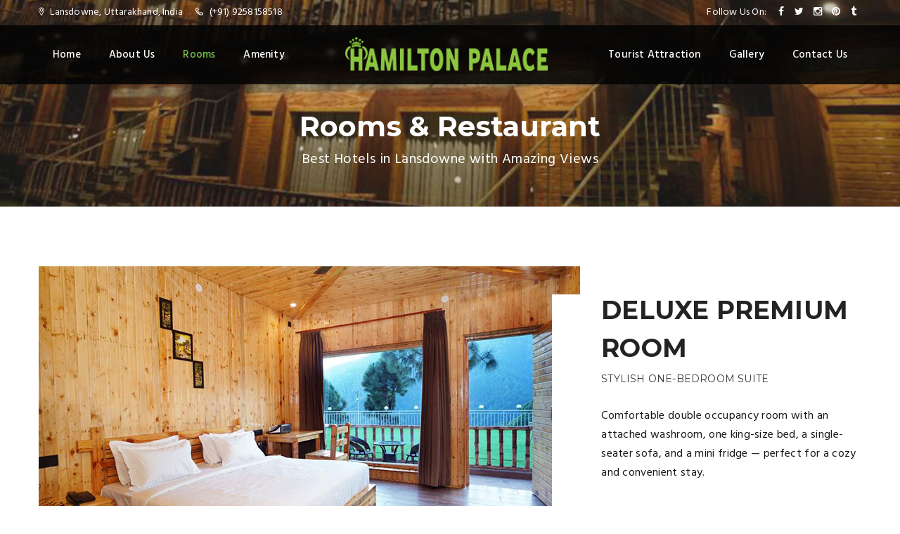

--- FILE ---
content_type: text/html
request_url: https://hamiltonpalace.in/rooms.html
body_size: 4006
content:
<!DOCTYPE html>
<html lang="en">



<head>
    <meta charset="utf-8">
    <!-- TITLE -->
    <title>Luxurious Rooms In Lansdown Uttarakhand | Hamilton Palace</title>

    <meta name="viewport" content="width=device-width, initial-scale=1.0, maximum-scale=1.0, user-scalable=no">
    <meta name="format-detection" content="telephone=no">
    <meta name="apple-mobile-web-app-capable" content="yes">
    <meta name="keywords" content="Luxurious room in Lansdowne Uttarakhand, Rooms in lansdowne, Best Hotels in Lansdowne Uttarakhand, Hotels near Lansdowne, Lansdowne Stay, Stay in Lansdowne, Top Hotels in Lansdowne, Places to stay in Lansdowne"/>
    <meta name="description" content="Hamilton Palace  have the  luxurious room and its the biggest in the heavenly hills of Lansdowne.  And Hamilton Palace Have a  beautiful mountain view in Gallery as well."/>
    <link rel="shortcut icon" href="images/favicon.png"/>

    <!-- GOOGLE FONT -->
    <link href="https://fonts.googleapis.com/css?family=Hind:400,300,500,600%7cMontserrat:400,700" rel='stylesheet' type='text/css'>
    <link href="https://fonts.googleapis.com/css?family=Hind:300,400,500,600,700" rel="stylesheet">

    <!-- CSS LIBRARY -->
    <link rel="stylesheet" type="text/css" href="css/lib/font-awesome.min.css">
    <link rel="stylesheet" type="text/css" href="css/lib/font-lotusicon.css">
    <link rel="stylesheet" type="text/css" href="css/lib/bootstrap.min.css">
    <link rel="stylesheet" type="text/css" href="css/lib/owl.carousel.css">
    <link rel="stylesheet" type="text/css" href="css/lib/jquery-ui.min.css">
    <link rel="stylesheet" type="text/css" href="css/lib/magnific-popup.css">
    <link rel="stylesheet" type="text/css" href="css/lib/settings.css">
    <link rel="stylesheet" type="text/css" href="css/lib/bootstrap-select.min.css">
    <link rel="stylesheet" type="text/css" href="css/helper.css">
    <link rel="stylesheet" type="text/css" href="css/custom.css">
    <link rel="stylesheet" type="text/css" href="css/responsive.css">
    
    <link rel='stylesheet' href='css/jquery.fancybox.min.css'>
    <!-- MAIN STYLE -->
    <link rel="stylesheet" type="text/css" href="css/style.css">

    <link rel='stylesheet' href='../cdnjs.cloudflare.com/ajax/libs/slick-carousel/1.9.0/slick.min.css'>
    <!-- Google Tag Manager -->
    <script>(function(w,d,s,l,i){w[l]=w[l]||[];w[l].push({'gtm.start':
    new Date().getTime(),event:'gtm.js'});var f=d.getElementsByTagName(s)[0],
    j=d.createElement(s),dl=l!='dataLayer'?'&l='+l:'';j.async=true;j.src=
    '../www.googletagmanager.com/gtm5445.html?id='+i+dl;f.parentNode.insertBefore(j,f);
    })(window,document,'script','dataLayer','GTM-P64R2ZZ');</script>
    <!-- End Google Tag Manager -->

</head>


<body> 


<!-- PRELOADER -->
<!--<div id="preloader">-->
<!--    <span class="preloader-dot"></span>-->
<!--</div>-->
<!-- END / PRELOADER -->


<div id="page-wrap" class="bg-white-2">
    <!-- HEADER -->
    <header id="header" class="header-v2">
            
        <!-- HEADER TOP -->
        <div class="header_top">
            <div class="container">
                <div class="header_left float-left">
                    <span><i class="lotus-icon-location"></i> Lansdowne, Uttarakhand, India</span>
                    <span><i class="lotus-icon-phone"></i> (+91) 9258158518</span>
                </div>
                <div class="header_right float-right">
                    <span class="login-register">
                        <span>Follow us on:</span>
                  </span>
                    <span class="socials">
                        <a href="https://www.facebook.com/profile.php?id=100089661805130" target="_blank"><i class="fa fa-facebook"></i></a>
                        <a href="https://www.linkedin.com/in/hamilton-place-1237a5260/" target="_blank"><i class="fa fa-twitter"></i></a>
                        <a href="https://www.instagram.com/hamiltonplace123/" target="_blank"><i class="fa fa-instagram"></i></a>
                        <a href="#" target="_blank"><i class="fa fa-pinterest"></i></a>
                        <a href="#" target="_blank"><i class="fa fa-tumblr"></i></a>
                    </span>
                    
                </div>
            </div>
        </div>
        <!-- END / HEADER TOP -->
        
        <!-- HEADER LOGO & MENU -->
        <div class="header_content" id="header_content">

            <div class="container">
                <!-- HEADER LOGO -->
                
                <!-- END / HEADER LOGO -->
                <div class="header_logo logo-for-responsive">
                    <a href="index.php"><img src="images/logo-header.png" alt=""></a>
                </div>
                <!-- HEADER MENU -->
                <nav class="header_menu">
                    <ul class="menu">
                        <li><a href="index.php" class="">Home</a></li>
                        <li><a href="about-us.html" >About Us</a></li>
                        <li><a href="rooms.html" class="active2">Rooms</a></li>
                        <li><a href="amenity.html">Amenity</a></li>
                    </ul>
                    <div class="header_logo logo-for-responsive2">
                        <a href="index.php"><img src="images/logo-header.png" alt=""></a>
                    </div>
                    <ul class="menu">
                        <li><a href="tourist-attraction.html">Tourist Attraction</a></li>
                        <li><a href="gallery.html">Gallery</a></li>
                        <li><a href="contact-us.html">Contact Us</a></li>
                        
                    </ul>
                </nav>
                <!-- END / HEADER MENU -->

                <!-- MENU BAR -->
                <span class="menu-bars">
                    <span></span>
                </span>
                <!-- END / MENU BAR -->

            </div>
        </div>
        <!-- END / HEADER LOGO & MENU -->

    </header>
    <!-- END / HEADER -->

        
        <!-- SUB BANNER -->
        <section class="section-sub-banner inner-bg">
            <div class="awe-overlay"></div>
            <div class="sub-banner">
                <div class="container">
                    <div class="text text-center">
                        <h2>Rooms & Restaurant</h2>
                        <p style="text-align: center;">Best Hotels in Lansdowne with Amazing Views</p>
                    </div>
                </div>

            </div>

        </section>
        <!-- END / SUB BANNER -->
        
        <section class="section-room bg-white">
            <div class="container">

                <div class="room-wrap-2">

                    <!-- ITEM -->
                    <div class="room_item-2">

                        <div class="img">
                            <a href="#"><img src="images/room/executive-suit-rooms.jpg" alt="" title="Deluxe Premium Room"></a>
                        </div>

                        <div class="text">
                            <h2>Deluxe Premium Room</h2>
                            <span class="price"> stylish one-bedroom suite</span>
                            <p>Comfortable double occupancy room with an attached washroom, one king-size bed, a single-seater sofa, and a mini fridge — perfect for a cozy and convenient stay.</p>
                            
                            <button type="button" class="btn btn-primary awe-btn awe-btn-13" data-toggle="modal" data-target="#exampleModalCenter"> Book Now </button>
                           
                        </div>
                    </div>
                    <!-- ITEM -->

                    <!-- ITEM -->
                    <div class="room_item-2 img-right">

                        <div class="img">
                            <a href="#"><img src="images/room/family-suit-room.jpg" alt="" title="Family Suit"></a>
                        </div>

                        <div class="text">
                            <h2>Family Suit</h2>
                            <span class="price">King bed room/bath connected by door</span>
                            <p>Spacious 4-person occupancy room featuring 1 king-size bed, a sofa-cum-bed, single-seater sofa, attached washroom, and a mini fridge — ideal for families or small groups.</p>
                            <button type="button" class="btn btn-primary awe-btn awe-btn-13" data-toggle="modal" data-target="#exampleModalCenter"> Book Now </button>
                        </div>
                    </div>
                    <!-- ITEM -->

                    <!-- ITEM -->
                    <div class="room_item-2">

                        <div class="img">
                            <a href="#"><img src="images/room/deluxe-room-room.jpg" alt="" title="Delux Room"></a>
                        </div>

                        <div class="text">
                            <h2>Delux Room</h2>
                            <span class="price">modern decorated</span>
                            <p>Spacious double occupancy room featuring a king-size bed, attached private washroom, and all essential comforts for a relaxing stay.</p>
                            <button type="button" class="btn btn-primary awe-btn awe-btn-13" data-toggle="modal" data-target="#exampleModalCenter"> Book Now </button>
                        </div>
                    </div>
                    <!-- ITEM -->

                    <!-- ITEM -->
                    <div class="room_item-2 img-right">

                        <div class="img">
                            <a href="#"><img src="images/room/restaurant-room.jpg" alt="" title="Restaurant"></a>
                        </div>

                        <div class="text">
                            <h2>Restaurant</h2>
                            <span class="price">Your Desires, our Commands</span>
                            <p>A good restaurant is like a vacation; it transports you, and it becomes a lot more than just about the food.</p>
                            <!-- <a href="contact-us.html" class="awe-btn awe-btn-13">Book Now</a> -->
                        </div>
                    </div>
                    <!-- ITEM -->

                </div>
                
            </div>
        </section>

      <!-- FOOTER -->
      <footer id="footer" class="footer-style-2">

        <!-- FOOTER CENTER -->
        <div class="footer_center bgr-footer">
            <div class="container">
                <div class="content pt10">
                    <div class="row">
                        <div class="col-xs-6 col-sm-3">
                            <div class="footer-logo clearfix">
                                <div class="widget widget_logo clearfix">
                                    <div class="widget-logo text-center">
                                        <div class="img">
                                            <a href="index.php"><img class="img-center" src="images/logo-footer.png" alt=""></a>
                                        </div>
                                    </div>
                                </div>
                                <div class="widget widget_tripadvisor clearfix footer-links">
                                    <div class="text">
                                        <div class="header_right">
                                            <span class="login-register">
                                                <span>Follow us on:</span>
                                          </span>
                                            <span class="socials">
                                                <a href="https://www.facebook.com/profile.php?id=100089661805130" target="_blank"><i class="fa fa-facebook"></i></a>
                                                <a href="https://www.linkedin.com/in/hamilton-place-1237a5260/" target="_blank"><i class="fa fa-twitter"></i></a>
                                                <a href="https://www.instagram.com/hamiltonplace123/" target="_blank"><i class="fa fa-instagram"></i></a>
                                                <a href="#" target="_blank"><i class="fa fa-pinterest"></i></a>
                                                <a href="#" target="_blank"><i class="fa fa-tumblr"></i></a>
                                            </span>
                                            
                                        </div>
                                </div>
                                </div>
                            </div>
                        </div>
                        <div class="col-xs-6 col-sm-3">
                            <div class="widget">
                                <h4 class="widget-title f20 bold">Information</h4>
                                <div class="text ">
                                    <p><i class="lotus-icon-location mr10"></i>Parinda-Mandoli road
                                        Village:- Jaihari, Jaiharikhal, Lansdowne, Uttarakhand, India</p>
                                    <p><i class="lotus-icon-phone mr10"></i> (+91) 9258158518</p>
                                    <p><i class="lotus-icon-phone mr10"></i> (+91) 9258158522</p>
                                    <p><i class="fa fa-tty" aria-hidden="true" style="padding-right: 10px;"></i> 01386-299499</p>
                                    <p><i class="fa fa-envelope-o mr10"></i> <a href="mailto:hamiltonpalace9@gmail.com">hamiltonpalace9@gmail.com</a>
                                    </p>
                                </div>
                            </div>
                        </div>
                        <div class="col-xs-6 col-sm-3">
                            <div class="widget">
                                <h4 class="widget-title f20 bold">Hotel</h4>
                                <ul>
                                    <li><a href="rooms.html">Accommodation</a></li>
                                    <li><a href="amenity.html">Amenities</a></li>
                                    <li><a href="rooms.html">Rooms</a></li>
                                </ul>
                            </div>
                        </div>
                        <div class="col-xs-6 col-sm-3">
                            <div class="widget">
                                <h4 class="widget-title f20 bold">More Link</h4>
                                <ul>
                                    <li><a href="about-us.html">About</a></li>
                                    <li><a href="gallery.html">Gallery</a></li>
                                    <li><a href="contact-us.html">Contact Us</a></li>
                                </ul>
                            </div>
                        </div>
                    </div>
                </div>
            </div>
            <div class="copyright">
                <div class="container">
                    <div class="copy-right-wrap">
                    <p class="inline-block f14">© <script>document.write(new Date().getFullYear())</script> 
                        <span style="color: #78c849;">Hamilton Palace</span> All rights reserved.</p>

                    <div class="aks-logo">
                        <a href="https://www.akswebsoft.com/" title="AKS WebSoft Consulting Pvt. Ltd." target="_blank"><img src="images/aks.png" alt="AKS WebSoft Consulting Pvt. Ltd." title="AKS WebSoft Consulting Pvt. Ltd."></a>
                    </div>

                    <div class="payment pull-right inline-block">
                        <img src="images/home-3/footer/card.png" alt="" class="img-responsive">
                    </div>
                </div>
                </div>
            </div>
        </div>
        <!-- END / FOOTER CENTER -->


  <!-- Modal -->
  <div class="modal fade" id="exampleModalCenter" tabindex="-1" role="dialog" aria-labelledby="exampleModalCenterTitle" aria-hidden="true">
    <div class="modal-dialog modal-dialog-centered" role="document">
      <div class="modal-content">
        <div class="modal-header">
          <h5 class="modal-title" id="exampleModalLongTitle">Booking Form</h5>
          <button type="button" class="close" data-dismiss="modal" aria-label="Close">
            <span aria-hidden="true">&times;</span>
          </button>
        </div>
        <div class="modal-body">
            <section class="booking-form">
                <div class="reservation_content">
                    <div class="reservation-billing-detail">
                        <form data-parsley-validate id="registerForm" action="http://hamiltonpalace.in/enquiry.php" method="post">
                         <div class="row">
                            <div class="col-sm-12">
                                <label>Your Name<sup>*</sup></label>
                                <input type="text" class="input-text" name="name" onkeypress="return /[a-z]/i.test(event.key)" required>
                            </div>
                            <div class="col-sm-6">
                                <label>Email Address<sup>*</sup></label>
                                <input type="text" class="input-text" name="email"  required>
                            </div>
                            <div class="col-sm-6">
                                <label>Phone<sup>*</sup></label>
                                <input type="text" class="input-text" name="phone" onkeypress="return /[0-9]/i.test(event.key)" maxlength="10" required>
                            </div>
                            <div class="col-sm-6">
                                <label>Arrival Date</label>
                                <input type="date" name="arrival_date" placeholder="Arrival Date" class="input-text input-text-location" onfocus="(this.type = 'date')" id="date">
                            </div>
                            <div class="col-sm-6">
                                <label>Departure Date</label>
                                <input type="date" name="departure_date" placeholder="Departure Date" class="input-text input-text-location" onfocus="(this.type = 'date')" id="date">
                            </div>
                            <div class="col-sm-6">
                                <label>Number of Person<sup>*</sup></label>
                                <input type="text" class="input-text" placeholder="Number of Persons" name="no_of_persons" required>
                            </div>
                            <div class="col-sm-6">
                                <label>Number of Childrens<sup>*</sup></label>
                                <input type="text" class="input-text" placeholder="Number of Childrens" name="no_of_childrens"  required>
                            </div>
                            
                           <div style="text-align: center;">
                            
                            <button type="submit" class="awe-btn">Books Now</button>
                            
                           </div>
                        </div>
                    </form>
                    </div>
                    
                </div>
               
            </section>
       
        </div>
      </div>
    </div>
  </div>


    </footer>
    <!-- END / FOOTER -->
</div>

<!-- LOAD JQUERY -->
<script data-cfasync="false" src="cdn-cgi/scripts/5c5dd728/cloudflare-static/email-decode.min.html"></script><script type="text/javascript" src="js/lib/jquery-1.11.0.min.js"></script>
<script type="text/javascript" src="js/lib/jquery-ui.min.js"></script>
<script type="text/javascript" src="js/lib/bootstrap.min.js"></script>
<script type="text/javascript" src="js/lib/bootstrap-select.js"></script>
<script src="http://maps.google.com/maps/api/js?key=AIzaSyAb2lfsiytHD7rMhBaAvJz2CKhk05uiIuE"></script>
<script type="text/javascript" src="js/lib/jquery.themepunch.revolution.min.js"></script>
<script type="text/javascript" src="js/lib/jquery.themepunch.tools.min.js"></script>
<script type="text/javascript" src="js/lib/owl.carousel.js"></script>
<script type="text/javascript" src="js/lib/jquery.appear.min.js"></script>
<script type="text/javascript" src="js/lib/jquery.countTo.js"></script>
<script type="text/javascript" src="js/lib/jquery.countdown.min.js"></script>
<script type="text/javascript" src="js/lib/jquery.parallax-1.1.3.js"></script>
<script type="text/javascript" src="js/lib/jquery.magnific-popup.min.js"></script>
<script type="text/javascript" src="js/lib/SmoothScroll.js"></script>
<!-- validate -->
<script type="text/javascript" src="js/lib/jquery.form.min.js"></script>
<script type="text/javascript" src="js/lib/jquery.validate.min.js"></script>
<!-- Custom jQuery -->
<script type="text/javascript" src="js/scripts.js"></script>

<!-- Fancy box -->
<script src='js/jquery.fancybox.min.js'></script><script  src="script.html"></script>


<!--For Validation-->

<!-- for validation -->

<script src="../code.jquery.com/jquery-3.6.0.min.js"></script>                
<script type="text/javascript" src="../parsleyjs.org/dist/parsley.js"></script>

<script type="text/javascript">
$(document).ready(function () {
  $("#registerForm").parsley();

  $("#Bookingform").parsley();
} );

</script>


<!-- Custom Gallery -->




<script src='js/jquery.min.js'></script>
<script src='js/lodash.min.js'></script>
<script src='js/slick.min.js'></script>
<script src="js/gallery-script.js"></script>
<!-- Google Tag Manager (noscript) -->
<noscript><iframe src="https://www.googletagmanager.com/ns.html?id=GTM-P64R2ZZ"
height="0" width="0" style="display:none;visibility:hidden"></iframe></noscript>
<!-- End Google Tag Manager (noscript) -->
</body>



<!-- Mirrored from hamiltonpalace.in/rooms.html by HTTrack Website Copier/3.x [XR&CO'2014], Thu, 02 Feb 2023 10:52:48 GMT -->
</html>

--- FILE ---
content_type: text/html; charset=UTF-8
request_url: https://hamiltonpalace.in/parsleyjs.org/dist/parsley.js
body_size: 11457
content:
<!DOCTYPE html>
<html lang="en">

<head>
    <meta charset="utf-8">
    <!-- TITLE -->
    
    <title>Best Resort and Hotel in Lansdowne Uttarakhand | Hamilton Palace</title>
<meta name="google-site-verification" content="CfM6eAwVGESX_gqq4HDGJHzB2R-AK2YD584y8eWJjjg" />
    <meta name="viewport" content="width=device-width, initial-scale=1.0, maximum-scale=1.0, user-scalable=no">
    <meta name="description" content="Hamilton Palace, Best Luxury Resort and hotel in Lansdowne Uttarakhand, Hamilton Palace  is one of the best places for a weekend trip and enjoyment."/>
    <meta name="keywords" content="Hotels in Lansdowne Uttarakhand,Resort in Lansdowne Uttarakhand, Best Resort in Lansdowne Uttarakhand, Hotels in Lansdowne, Best Hotels in Lansdowne Uttarakhand, Hotels near Lansdowne, Lansdowne Stay, Stay in Lansdowne, Top Hotels in Lansdowne, Places to stay in Lansdowne"/>
	<link rel="canonical" href="https://hamiltonpalace.in">

    <meta name="format-detection" content="telephone=no">
    <meta name="apple-mobile-web-app-capable" content="yes">
    <link rel="shortcut icon" href="images/favicon.png"/>

    <!-- GOOGLE FONT -->
    <link href="https://fonts.googleapis.com/css?family=Hind:400,300,500,600%7cMontserrat:400,700" rel='stylesheet' type='text/css'>
    <link href="https://fonts.googleapis.com/css?family=Hind:300,400,500,600,700" rel="stylesheet">

    <!-- CSS LIBRARY -->
    <link rel="stylesheet" type="text/css" href="css/lib/font-awesome.min.css">
    <link rel="stylesheet" type="text/css" href="css/lib/font-lotusicon.css">
    <link rel="stylesheet" type="text/css" href="css/lib/bootstrap.min.css">
    <link rel="stylesheet" type="text/css" href="css/lib/owl.carousel.css">
    <link rel="stylesheet" type="text/css" href="css/lib/jquery-ui.min.css">
    <link rel="stylesheet" type="text/css" href="css/lib/magnific-popup.css">
    <link rel="stylesheet" type="text/css" href="css/lib/settings.css">
    <link rel="stylesheet" type="text/css" href="css/lib/bootstrap-select.min.css">
    <link rel="stylesheet" type="text/css" href="css/helper.css">
    <link rel="stylesheet" type="text/css" href="css/custom.css">
    <link rel="stylesheet" type="text/css" href="css/responsive.css">
    
    <link rel='stylesheet' href='css/jquery.fancybox.min.css'>
    <!-- MAIN STYLE -->
    <link rel="stylesheet" type="text/css" href="css/style.css">

    <link rel='stylesheet' href='cdnjs.cloudflare.com/ajax/libs/slick-carousel/1.9.0/slick.min.css'>

</head>
<body> 
<!-- PRELOADER -->
<!--<div id="preloader">-->
<!--    <span class="preloader-dot"></span>-->
<!--</div>-->
<!-- END / PRELOADER -->
<div id="page-wrap" class="bg-white-2">
    <!-- HEADER -->
    <header id="header" class="header-v2">
            
        <!-- HEADER TOP -->
        <div class="header_top">
            <div class="container">
                <div class="header_left float-left">
                    <span><i class="lotus-icon-location"></i> Lansdowne, Uttarakhand, India</span>
                    <span><i class="lotus-icon-phone"></i> (+91) 9258158518</span>
                </div>
                <div class="header_right float-right">
                    <span class="login-register">
                        <span>Follow us on:</span>
                  </span>
                    <span class="socials">
                        <a href="#" target="_blank"><i class="fa fa-facebook"></i></a>
                        <a href="https://www.linkedin.com/in/hamilton-place-1237a5260/" target="_blank"><i class="fa fa-twitter"></i></a>
                        <a href="https://www.instagram.com/hamiltonplace123/" target="_blank"><i class="fa fa-instagram"></i></a>
                        <a href="#" target="_blank"><i class="fa fa-pinterest"></i></a>
                        <a href="#" target="_blank"><i class="fa fa-tumblr"></i></a>
                    </span>
                </div>
            </div>
        </div>
        <!-- END / HEADER TOP -->
        
        <!-- HEADER LOGO & MENU -->
        <div class="header_content" id="header_content">

            <div class="container">
                <!-- HEADER LOGO -->
                
                <!-- END / HEADER LOGO -->
                <div class="header_logo logo-for-responsive">
                    <a href="index.html"><img src="images/logo-header.png" alt="hamilton palace logo"></a>
                </div>
                <!-- HEADER MENU -->
                <nav class="header_menu">
                    <ul class="menu">
                        <li><a href="index.html" class="active2">Home</a></li>
                        <li><a href="about-us.html">About Us</a></li>
                        <li><a href="rooms.html">Rooms</a></li>
                        <li><a href="amenity.html">Amenity</a></li>
                    </ul>
                    <div class="header_logo logo-for-responsive2">
                        <a href="index.html"><img src="images/logo-header.png" alt="hamilton palace logo"></a>
                    </div>
                    <ul class="menu">
                        <li><a href="tourist-attraction.html">Tourist Attraction</a></li>
                        <li><a href="gallery.html">Gallery</a></li>
                        <li><a href="contact-us.html">Contact Us</a></li>
                        
                    </ul>
                </nav>
                <!-- END / HEADER MENU -->

                <!-- MENU BAR -->
                <span class="menu-bars">
                    <span></span>
                </span>
                <!-- END / MENU BAR -->

            </div>
        </div>
        <!-- END / HEADER LOGO & MENU -->

    </header>
    <!-- END / HEADER -->
    <!-- BANNER SLIDER -->
    <section class="section-slider slider-style-2 clearfix">
        <h2 class="element-invisible">Slider</h2>
        <div id="slider-revolution">
            <ul>

            <li data-transition="fade">
                <img src="images/slider/img-4.jpg" data-bgposition="left center" data-duration="14000"
                     data-bgpositionend="right center" alt="Hamilton Palace Slider">

                <div class="tp-caption sft fadeout slider-caption-sub slider-caption-1" data-x="center" data-y="150"
                     data-speed="700" data-start="1500" data-easing="easeOutBack">
                    <img src="images/slider/hom1-slide1.png" alt="hamilton palace logo Icon">
                </div>

                <div class="tp-caption sft fadeout slider-caption-sub slider-caption-1" data-x="center" data-y="300"
                     data-speed="700" data-start="1500" data-easing="easeOutBack">
                    WELCOME TO
                </div>

                <div class="tp-caption sfb fadeout slider-caption slider-caption-sub-1" data-x="center" data-y="350"
                     data-speed="700" data-easing="easeOutBack" data-start="2000">HAMILTON PALACE
                </div>

                <button type="button" class="btn btn-primary tp-caption sfb fadeout awe-btn awe-btn-12 awe-btn-slider slider-btn" data-toggle="modal" data-target="#exampleModalCenter" data-x="center"
                data-y="440" data-easing="easeOutBack" data-speed="700" data-start="2200">
                Book Now
                  </button>
            </li>

                <li data-transition="fade" class="slider-overlay">
                    <img src="images/slider/img-5.jpg" data-bgposition="left center" data-duration="14000"
                         data-bgpositionend="right center" alt="Hamilton Palace slider">

                         <div class="tp-caption sft fadeout slider-caption-sub slider-caption-1" data-x="center" data-y="150"
                         data-speed="700" data-start="1500" data-easing="easeOutBack">
                        <img src="images/slider/hom1-slide1.png" alt="hamilton palace logo icon">
                    </div>
    
                    <div class="tp-caption sft fadeout slider-caption-sub slider-caption-1" data-x="center" data-y="300"
                         data-speed="700" data-start="1500" data-easing="easeOutBack">
                        WELCOME TO
                    </div>
    
                    <div class="tp-caption sfb fadeout slider-caption slider-caption-sub-1" data-x="center" data-y="350"
                         data-speed="700" data-easing="easeOutBack" data-start="2000">HAMILTON PALACE
                    </div>
    
                    <button type="button" class="btn btn-primary tp-caption sfb fadeout awe-btn awe-btn-12 awe-btn-slider slider-btn" data-toggle="modal" data-target="#exampleModalCenter" data-x="center"
                    data-y="440" data-easing="easeOutBack" data-speed="700" data-start="2200">
                    Book Now
                      </button>
                  
               </li>

            </ul>
        </div>

    </section>
    <!-- END / BANNER SLIDER -->
    <!-- CHECK AVAILABILITY -->
    <section class="section-check-availability">
        <div class="container">
            <div class="check-availability">
                <div class="row v-align">
                    <div class="col-lg-12">
                        <div class="mailchimp-form">
                            <form action="process-form.php"  method="POST">
                                <input type="text"  name="name" id="name" placeholder="Your Name" class="input-text input-text-email" onkeypress="return /[a-z]/i.test(event.key)"  required>
                                <input type="number" name="phone" id="phone" placeholder="Your mobile number" class="input-text input-text-number" onkeypress="return /[0-9]/i.test(event.key)"  required>
                                <input type="date" name="Check_in" id="Check_in" placeholder="Check in" class="input-text input-text-location" onfocus="(this.type = 'date')"  id="date" required>
                                <input type="date" name="Check_Out" id="Check_Out" placeholder="Check_Out" class="input-text input-text-location" onfocus="(this.type = 'date')"  id="date" required>
                                <input type="submit" class="btn btn-primary tp-caption sfb fadeout awe-btn awe-btn-12 awe-btn-slider slider-btn" name="submit" value="Submit ">                                                  </form>
                        </div>
                    </div>
                </div>
            </div>
        </div>
    </section>
    <!-- END / CHECK AVAILABILITY -->

    <!-- ACCOMMODATIONS -->

    <section class="ot-accomd-modations">
        <div class="container">
            <div class="content">
                <div class="row">
                    <div class="col-xs-12 col-lg-6 col-lg-offset-3">
                        <div class="ot-heading pt80 pb30 text-center row-20">
                                                        <h2 class="mb15">Outside food Not Allowed </h2>

                            <h1 class="mb15">Best Hotel and Resort in Lansdowne Uttarakhand</h1>
                            <p class="sub">If you are looking for the <b>best hotel and resort in Lansdowne</b>, then look no further than the Lansdowne Resort. This luxurious resort is located in the heart of the Blue Ridge Mountains and offers stunning views of the surrounding area. The resort features a variety of amenities which will surely enhance your experience. There is also a restaurant on site, so you can enjoy a meal without having to leave the comfort of your room.</p>
                    </div>
                </div>

                <div class="accomd-modations-content_1" >
                    <div class="accomd-modations-slide_2 accomodiation-2-cls" >
    
                        <!-- ITEM -->
                        <div class="item room-item-style-2 mb30 text-center">
                            <div class="outer">
                                <a href="#"><img class="img-responsive img-full" src="images/room/executive-suit.jpg" alt="Deluxe Premium Room in lansdowne "></a>
                                <div class="bgr pt20 pb20">
                                    <div class="details">
                                        <h3 class="title upper">Deluxe Premium Room</h3>
                                        <p class="price upper font-monserat f16 bold mb0 c-main accomod-price">
                                            Stylish one-bedroom suite
                                        </p>
                                        <div class="info">
                                            <p class="mt20 mb40">Comfortable double occupancy room with an attached washroom, one king-size bed, a single-seater sofa, and a mini fridge — perfect for a cozy and convenient stay.</p>
                                            <button type="button" class="btn btn-primary awe-btn awe-btn-12 btn-medium font-hind  f12" data-toggle="modal" data-target="#exampleModalCenter">
                                                Book Now
                                              </button>
                                        </div>
                                    </div>
                                </div>
                            </div>
                        </div>
                        <!-- END / ITEM -->
                        
                        <!-- ITEM -->
                        <div class="item room-item-style-2 mb30 text-center ">
                            <div class="outer">
                                <a href="#"><img class="img-responsive img-full"
                                                 src="images/room/family-suit.jpg" alt="fanily Room in lansdowne"></a>
                                <div class="bgr pt20 pb20">
                                    <div class="details">
                                        <h3 class="title upper">Family suit</h3>
                                        <p class="price upper font-monserat f16 bold mb0 c-main accomod-price">
                                            Extra twin bed or sleeper sofa
                                        </p>
                                        <div class="info">
                                            <p class="mt20 mb40">Spacious 4-person occupancy room featuring 1 king-size bed, a sofa-cum-bed, single-seater sofa, attached washroom, and a mini fridge — ideal for families or small groups.</p>
                                            <button type="button" class="btn btn-primary awe-btn awe-btn-12 btn-medium font-hind  f12" data-toggle="modal" data-target="#exampleModalCenter">
                                                Book Now
                                              </button>
                                        </div>
                                    </div>
                                </div>
                            </div>
                        </div>
                        <!-- END / ITEM -->
                        
                        <!-- ITEM -->
                        <div class="item room-item-style-2 mb30 text-center">
                            <div class="outer">
                                <a href="#"><img class="img-responsive img-full"
                                                 src="images/room/deluxe-room.jpg" alt="Deluxe room in lansdowne"></a>
                                <div class="bgr pt20 pb20">
                                    <div class="details">
                                        <h3 class="title upper">Deluxe room</h3>
                                        <p class="price upper font-monserat f16 bold mb0 c-main accomod-price">
                                            Larger than their standard
                                        </p>
                                        <div class="info">
                                            <p class="mt20 mb40">Spacious double occupancy room featuring a king-size bed, attached private washroom, and all essential comforts for a relaxing stay.</p>
                                            <button type="button" class="btn btn-primary awe-btn awe-btn-12 btn-medium font-hind  f12" data-toggle="modal" data-target="#exampleModalCenter">
                                                Book Now
                                              </button>
                                        </div>
                                    </div>
                                </div>
                            </div>
                        </div>
                        <!-- END / ITEM -->
    
                        <!-- ITEM -->
                        <div class="item room-item-style-2 mb30 text-center">
                            <div class="outer">
                                <a href="#"><img class="img-responsive img-full"
                                                 src="images/room/restaurant.jpg" alt="Hamilton Palace Restaurant in Lansdowne"></a>
                                <div class="bgr pt20 pb20">
                                    <div class="details">
                                        <h3 class="title upper">Restaurant</h3>
                                        <p class="price upper font-monserat f16 bold mb0 c-main accomod-price">
                                            Your Desires, our Commands
                                        </p>
                                        <div class="info">
                                            <p class="mt20 mb40">A good restaurant is like a vacation; it transports you, and it becomes a lot more than just about the food.</p>
                                            <a class="awe-btn awe-btn-12 btn-medium font-hind  f12"
                                               href="amenity.html#food-facilities">View Details</a>
                                        </div>
                                    </div>
                                </div>
                            </div>
                        </div>
                        <!-- END / ITEM -->
                        
                    </div>
    
                </div>
            </div>
        </div>
    </section>
    <!-- END / ACCOMMODATIONS -->


    <!-- ABOUT -->
    <section class="ot-about home-about-sec">
        <div class="container">
            <div class="content">
                <div class="row">
                    <div class="col col-xs-12 col-lg-6 col-lg-offset-3">
                        <div class="ot-heading mb40 row-20 text-center">
                            <h2>One Of the Most Famous Hotel and Resort in lansdowne<br>HAMILTON PALACE</h2>
                            <p class="sub pr10 pl10">
                                Hamilton Palace is one of the <b>most famous hotels and resorts in Lansdowne</b>. It is situated at a beautiful location and the surrounding area is surrounded by mountains. The view outside the window of the Hamilton Palace Hotel is so beautiful that it seems like a snow-capped paradise surrounded by snowy mountains and hills. Hence Hamilton Palace is considered to be one of the famous hotels in Lansdowne that offers a wide range of facilities and services. Will make your stay truly memorable. There are plenty of activities including restaurants to keep you entertained. The rooms are spacious and comfortable, and the staff is friendly and helpful. If you're looking for a luxurious place to stay in Lansdowne, Hamilton Palace is certainly worth considering.</p>
                        </div>
                    </div>
                </div>
                <div class="img-hover-box mb40">
                    <div class="img">
                        <img class="img-responsive" src="images/about-img-for-home.jpg" alt=" luxurious place pic in lansdowne">
                    </div>
                </div>
                <div class="text-center mt40 mb30 featured">
                    <p class="font-hind f-500 f16"><b><a href="https://hamiltonpalace.in/about-us.html">Hamilton Palace</a></b> is one of the best hotels in lansdowne, it is known for efficiently serving their guests consistently with great hospitality, service and food. Hamilton Palace is the ideal destination for leisure vacations, business conferences and adventurous vacation. </p>
                </div>
                <div class="row">
                    <div class="col-xs-12 col-sm-10 col-sm-offset-1">
                        <div class="details">
                            <div class="text-center">
                                <a href="about-us.html" class="awe-btn awe-btn-default mt0 font-hind f12 bold btn-medium" target="_blank">Read more</a>
                            </div>
                        </div>
                    </div>
                </div>

            </div>
        </div>
    </section>
    
    <!-- END / ABOUT -->


    <!-- Our Facilities Section -->
    <!-- <section class="stretcher-wrapper">


        <div class="section-header">
            <div class="container">
                <h2 class="title">Our Amenities</h2>
                <p>
                    Lorem ipsum dolor sit amet consectetur adipisicing elit. Similique, laudantium.
                </p>
            </div>
        </div>


        <ul class="stretcher">


            <li class="stretcher-item" style="background-image:url(images/amedities/amedities-img1.jpg);">
                
                <div class="stretcher-logo">
                    <div class="text">
                        <span class="text-intro h4">Parking Free</span>
                    </div>
                </div>
                <figure>
                    <h4>Our Parking Area</h4>
                    <figcaption>Lorem ipsum dolor sit amet.</figcaption>
                </figure>
                
                <a href="#">Anchor link</a>
            </li>


            <li class="stretcher-item" style="background-image:url(images/amedities/amedities-img2.jpg);">
                
                <div class="stretcher-logo">
                    <div class="text">
                        <span class="text-intro h4">Free Wifi</span>
                    </div>
                </div>
                
                <figure>
                    <h4>Free Wifi</h4>
                    <figcaption>Lorem ipsum dolor sit amet.</figcaption>
                </figure>
                
                <a href="facility.html">Anchor link</a>
            </li>


            <li class="stretcher-item" style="background-image:url(images/amedities/amedities-img3.jpg);">

                <div class="stretcher-logo">
                    <div class="text">
                        <span class="text-intro h4">Breakfast</span>
                    </div>
                </div>
                <figure>
                    <h4>Breakfast</h4>
                    <figcaption>Lorem ipsum dolor sit amet.</figcaption>
                </figure>

                <a href="facility.html">Anchor link</a>
            </li>


            <li class="stretcher-item" style="background-image:url(images/amedities/amedities-img4.jpg);">


                <div class="stretcher-logo">
                    <div class="text">
                        <span class="text-intro h4">Restaurant</span>
                    </div>
                </div>

                <figure>
                    <h4>Restaurant</h4>
                    <figcaption>Lorem ipsum dolor sit amet./figcaption>
                </figure>
         
                <a href="facility.html">Anchor link</a>
            </li>

           
        </ul>
    </section> -->

    <!-- OUR BEST -->
    <section class="section-our-best our-best-style-2 bg-white">
        <div class="container">
            <div class="our-best">
                <div class="row v-align">
                    <div class="col-xs-12 col-sm-12  ">
                        <div class="ot-heading row-20 text-center our-best-title">
                            <h2>Hamilton Palace Amenities</h2>
                            <p class="sub f16 mb40">Located in the heart of Lansdowne, Hamilton Palace is the perfect place to escape the hustle and bustle of city life. This luxurious hotel and resort offers everything you need for a relaxing and rejuvenating getaway, from world-class accommodation and amenities to stunning natural surroundings. Whether you're looking for a romantic getaway or a family vacation, and with a variety of on-site dining options, from the moment you arrive, our friendly and professional staff will do everything they can to make your stay a memorable one. So if you're looking for a truly unique experience, there's no better place than Hamilton Palace. Hamilton Palace provides you many facilities like parking, wifi, doctor, and many more.</p>
                        </div>
                        <div class="owl-single our-best-caraousel">
                            <div class="row">
                                <div class="col-xs-6 col-md-2">
                                    <div class="item">
                                        <img class="img-responsive block mb10" src="images/icon/icon1.png"
                                             alt="Null">
                                        <span>Front Desk</span>
                                    </div>
                                </div>
                                <div class="col-xs-6 col-md-2">
                                    <div class="item">
                                        <img class="img-responsive block mb10" src="images/icon/icon2.png"
                                             alt="Null">
                                        <span>Wake up calls</span>
                                    </div>
                                </div>
                                <div class="col-xs-6 col-md-2">
                                    <div class="item">
                                        <img class="img-responsive block mb10" src="images/icon/icon3.png"
                                             alt="Null">
                                        <span>Tea, Coffee Basket</span>
                                    </div>
                                </div>
                                <div class="col-xs-6 col-md-2">
                                    <div class="item">
                                        <img class="img-responsive block mb10" src="images/icon/icon4.png"
                                             alt="Null">
                                        <span>Laundry</span>
                                    </div>
                                </div>
                                <div class="col-xs-6 col-md-2">
                                    <div class="item">
                                        <img class="img-responsive block mb10" src="images/icon/icon5.png"
                                             alt="Null">
                                        <span>Electric Kettle</span>
                                    </div>
                                </div>
                                <div class="col-xs-6 col-md-2">
                                    <div class="item">
                                        <img class="img-responsive block mb10" src="images/icon/icon6.png"
                                             alt="Null">
                                        <span>Doctor on call</span>
                                    </div>
                                </div>
                                 <div class="col-xs-6 col-md-2">
                                    <div class="item">
                                        <img class="img-responsive block mb10" src="images/icon/icon7.png"
                                             alt="icon">
                                        <span>Accessible parking</span>
                                    </div>
                                </div>
                                <div class="col-xs-6 col-md-2">
                                    <div class="item">
                                        <img class="img-responsive block mb10" src="images/icon/icon8.png"
                                             alt="icon">
                                        <span>Private Bathroom</span>
                                    </div>
                                </div>
                                <div class="col-xs-6 col-md-2">
                                    <div class="item">
                                        <img class="img-responsive block mb10" src="images/icon/icon9.png"
                                             alt="icon">
                                        <span>Room Heater</span>
                                    </div>
                                </div>
                                <div class="col-xs-6 col-md-2">
                                    <div class="item">
                                        <img class="img-responsive block mb10" src="images/icon/icon10.png"
                                             alt="icon">
                                        <span>Air Conditioner</span>
                                    </div>
                                </div>
                                <div class="col-xs-6 col-md-2">
                                    <div class="item">
                                        <img class="img-responsive block mb10" src="images/icon/icon11.png"
                                             alt="icon">
                                        <span>Digital TV</span>
                                    </div>
                                </div>
                                <div class="col-xs-6 col-md-2">
                                    <div class="item">
                                        <img class="img-responsive block mb10" src="images/icon/icon12.png"
                                             alt="icon">
                                        <span>Activities for kids</span>
                                    </div>
                                </div>
                                <div class="col-xs-6 col-md-2">
                                    <div class="item">
                                        <img class="img-responsive block mb10" src="images/icon/meeting.png"
                                             alt="icon">
                                        <span>Meeting Room</span>
                                    </div>
                                </div>
                                <div class="col-xs-6 col-md-2">
                                    <div class="item">
                                        <img class="img-responsive block mb10" src="images/icon/swimming.png"
                                             alt="icon">
                                        <span>Swimming Pool</span>
                                    </div>
                                </div>
                            </div>
                        </div>
                    </div>
                </div>
            </div>

        </div>
    </section>
    <!-- END / OUR BEST -->

<!-- Near by places  -->
<section class="cards near-by-place">

    <!-- === cards header === -->

    <div class="section-header">
        <div class="container">
            <h3 class="title">Things to do</h3>
            <p>Here's a selection of ionic sites to visit near by us</p>
        </div>
    </div>

    <div class="container">
        <div class="row near-by-place-row">

            <!-- === item === -->

            <div class="col-xs-12 col-md-8">
                <figure class="near-by-place-card">
                    <figcaption style="background-image:url(images/activity-1.jpg)">
                        <img src="images/activity-1.jpg" alt="Mountain view in Lansdowne">
                    </figcaption>
                    <a href="tourist-attraction.html#tip-in-top" class="btn btn-clean" onclick="">Tip In Top Point</a>
                </figure>
            </div>

            <!-- === item === -->

            <div class="col-xs-6 col-md-4">
                <figure class="near-by-place-card">
                    <figcaption style="background-image:url(images/activity-2.jpg)">
                        <img src="images/activity-2.jpg" alt="Lake view in lansdowne">
                    </figcaption>
                    <a href="tourist-attraction.html#bhulla-tall" class="btn btn-clean">Bhulla Tall</a>
                </figure>
            </div>

            <!-- === item === -->

            <div class="col-xs-6 col-md-4">
                <figure class="near-by-place-card">
                    <figcaption style="background-image:url(images/activity-3.jpg)">
                        <img src="images/activity-3.jpg" alt=" Temple In lansdowne">
                    </figcaption>
                    <a href="tourist-attraction.html#tarkeshwar-mahadev-temple" class="btn btn-clean">Tarkeshwar Mahadev Temple</a>
                </figure>
            </div>

            <!-- === item === -->

            <div class="col-xs-6 col-md-4">
                <figure class="near-by-place-card">
                    <figcaption style="background-image:url(images/tourist-attraction/tip-n-top-point.jpg)">
                        <img src="images/tourist-attraction/tip-n-top-point.jpg" alt="Null">
                    </figcaption>
                    <a href="tourist-attraction.html" class="btn btn-clean">Tourist-Attraction</a>
                </figure>
            </div>

            <!-- === item === -->

            <div class="col-xs-6 col-md-4">
                <figure class="near-by-place-card">
                    <figcaption style="background-image:url(images/activity-5.jpg)">
                        <img src="images/activity-5.jpg" alt="Aiport in Lansdowne">
                    </figcaption>
                    <a href="tourist-attraction.html#jolly-grant-airport" class="btn btn-clean">Jolly Grant Aiport</a>
                </figure>
            </div>

        </div> <!--/row-->

    </div> <!--/container-->
</section>
<!-- End Near by places  -->

<!-- Our Gallery Section -->
<main class="main2">
<div class="container">
    <h2 class="title">View of Hamilton Palace</h2>
    <p>
        <!-- Lorem ipsum dolor sit amet consectetur adipisicing elit. Similique, laudantium. -->
    </p>
    <div class="synch-carousels">
  
      <div class="left child">
        <div class="gallery">
          <div class="item">
            <img src="images/gallery/defaul-gallery/1.jpg" alt="Hotel View 1">
          </div>
          <div class="item">
            <img src="images/gallery/defaul-gallery/2.jpg" alt="Hamilton Palace mountain Banner">
          </div>
          <div class="item">
            <img src="images/gallery/defaul-gallery/3.jpg" alt="Hamilton Palace bedroom">
          </div>
          <div class="item">
            <img src="images/gallery/defaul-gallery/4.jpg" alt="hamilton palace Hotels front view">
          </div>
          <div class="item">
            <img src="images/gallery/defaul-gallery/5.jpg" alt="hamilton Palace Room No.5">
          </div>
          <div class="item">
            <img src="images/gallery/defaul-gallery/6.jpg" alt="hamilton Palace Gallery View">
          </div>
          <div class="item">
            <img src="images/gallery/defaul-gallery/7.jpg" alt="hamilton palace Room 1">
          </div>
          <div class="item">
            <img src="images/gallery/defaul-gallery/8.jpg" alt="Sitting Room">
          </div>
          <div class="item">
            <img src="images/gallery/defaul-gallery/9.jpg" alt="Mountain Views 2">
          </div>
          <div class="item">
            <img src="images/gallery/defaul-gallery/10.jpg" alt="Mountain Views 2">
          </div>
          <div class="item">
            <img src="images/gallery/defaul-gallery/11.jpg" alt="hamilton palace Baar Area">
          </div>
          <div class="item">
            <img src="images/gallery/defaul-gallery/12.jpg" alt="hamilton palace Team and staff">
          </div>
          <div class="item">
            <img src="images/gallery/defaul-gallery/13.jpg" alt="Null">
          </div>
          <div class="item">
            <img src="images/gallery/defaul-gallery/14.jpg" alt="Restaurant in Lansdowne Hamilton Palace">
          </div>
          <div class="item">
            <img src="images/gallery/defaul-gallery/15.jpg" alt="Restaurant in Lansdowne Hamilton Palace 2">
          </div>
          <div class="item">
            <img src="images/gallery/defaul-gallery/16.jpg" alt="luxurious Room in Lansdowne 2">
          </div>
          <div class="item">
            <img src="images/gallery/defaul-gallery/17.jpg" alt="One bedroom in Lansedowne">
          </div>
          <div class="item">
            <img src="images/gallery/defaul-gallery/18.jpg" alt="Null">
          </div>
          <div class="item">
            <img src="images/gallery/defaul-gallery/19.jpg" alt="playing Chess in Mountain">
          </div>
        </div>
      </div>
  
      <div class="right child">
        <div class="gallery2">
          <div class="item">
            <img src="images/gallery/defaul-gallery/1.jpg" alt="Hamilton Palace hotel in Lansdowne" title="Hamilton Palace hotel in Lansdowne" />
          </div>
          <div class="item">
            <img src="images/gallery/defaul-gallery/2.jpg" alt="Hamilton Palace Mountain View Board" title="Our Hamilton Palace Board" />
          </div>
          <div class="item">
            <img src="images/gallery/defaul-gallery/3.jpg" alt="Bedrooms in Lansdowne" title="Rooms in lansdowne Uttarakhand" />
          </div>
          <div class="item">
            <img src="images/gallery/defaul-gallery/4.jpg" alt="Night life of hamilton palace" title="Hamilton Palace - Night Life"/>
          </div>
          <div class="item">
            <img src="images/gallery/defaul-gallery/5.jpg" alt=" Night views of hamilton palace" title="Hamilton Palace - Night Views" />
          </div>
          <div class="item">
            <img src="images/gallery/defaul-gallery/6.jpg" alt="Night views Of hamilton palace hotel in Lansdowne" title="Hamilton Palace - Night Views" />
          </div>
          <div class="item">
            <img src="images/gallery/defaul-gallery/7.jpg" alt="Hamilton Palace rooms 4" title="Rooms"/>
          </div>
          <div class="item">
            <img src="images/gallery/defaul-gallery/8.jpg" alt="Hamilton Palace rooms" title="Room Couch">
          </div>
          <div class="item">
            <img src="images/gallery/defaul-gallery/9.jpg" alt="View of Hamilton Palace hotel in lansdowne 2" title="Gallery Views">
          </div>
          <div class="item">
            <img src="images/gallery/defaul-gallery/10.jpg" alt="View of Hamilton Palace hotel in lansdowne" title="Gallery Views">
          </div>
          <div class="item">
            <img src="images/gallery/defaul-gallery/11.jpg" alt="Hamilton Places Hotel in lansdowne Facilities" title="Amenities">
          </div>
          <div class="item">
            <img src="images/gallery/defaul-gallery/12.jpg" alt="hamilton Palace Staff and Teams 1" title="Our Team">
          </div>
          <div class="item">
            <img src="images/gallery/defaul-gallery/13.jpg" alt="Restaurant In Lansedowne 2" title="Restaurant">
          </div>
          <div class="item">
            <img src="images/gallery/defaul-gallery/14.jpg" alt="Restaurant In Lansedowne 1" title="Restaurant Views">
          </div>
          <div class="item">
            <img src="images/gallery/defaul-gallery/15.jpg" alt="Restaurant In Lansdowne" title="Restaurant views">
          </div>
          <div class="item">
            <img src="images/gallery/defaul-gallery/16.jpg" alt="Delux Room In Lansdowne" title="Delux Room">
          </div>
          <div class="item">
            <img src="images/gallery/defaul-gallery/17.jpg" alt="luxurious room In lansdowne" title="Room">
          </div>
          <div class="item">
            <img src="images/gallery/defaul-gallery/18.jpg" alt="Null" title="Bathroom Basin">
          </div>
          <div class="item">
            <img src="images/gallery/defaul-gallery/19.jpg" alt="chees Playing in Mountain" title="Play Time">
          </div>
        </div>
        <div class="nav-arrows">
          <button class="arrow-left">
            <!--SVGs from iconmonstr.com-->
            <svg width="24" height="24" xmlns="http://www.w3.org/2000/svg" fill-rule="evenodd" clip-rule="evenodd"><path d="M2.117 12l7.527 6.235-.644.765-9-7.521 9-7.479.645.764-7.529 6.236h21.884v1h-21.883z"/></svg>
          </button>
          <button class="arrow-right">
            <svg width="24" height="24" xmlns="http://www.w3.org/2000/svg" fill-rule="evenodd" clip-rule="evenodd"><path d="M21.883 12l-7.527 6.235.644.765 9-7.521-9-7.479-.645.764 7.529 6.236h-21.884v1h21.883z"/></svg>
            </button>
        </div>
        <div class="photos-counter">
          <span></span><span></span>
        </div>
      </div>
    </div>
  </div>
  </main>
<!-- End Our Gallery Section -->
    




    <!-- FOOTER -->
    <footer id="footer" class="footer-style-2">

        <!-- FOOTER CENTER -->
        <div class="footer_center bgr-footer">
            <div class="container">
                <div class="content pt10">
                    <div class="row">
                        <div class="col-xs-6 col-sm-3">
                            <div class="footer-logo clearfix">
                                <div class="widget widget_logo clearfix">
                                    <div class="widget-logo text-center">
                                        <div class="img">
                                            <a href="index.html"><img class="img-center" src="images/logo-footer.png" alt="hamilton palace hotel footer logo"></a>
                                        </div>
                                    </div>
                                </div>
                                <div class="widget widget_tripadvisor clearfix footer-links">
                                    <div class="text">
                                        <div class="header_right">
                                            <span class="login-register">
                                                <span>Follow us on:</span>
                                          </span>
                                            <span class="socials">
                                                <a href="%21.html#" target="_blank"><i class="fa fa-facebook"></i></a>
                                                <a href="https://www.linkedin.com/in/hamilton-place-1237a5260/" target="_blank"><i class="fa fa-twitter"></i></a>
                                                <a href="https://www.instagram.com/hamiltonplace123/" target="_blank"><i class="fa fa-instagram"></i></a>
                                                <a href="%21.html#" target="_blank"><i class="fa fa-pinterest"></i></a>
                                                <a href="%21.html#" target="_blank"><i class="fa fa-tumblr"></i></a>
                                            </span>
                                            
                                        </div>
                                </div>
                                </div>
                            </div>
                        </div>
                        <div class="col-xs-6 col-sm-3">
                            <div class="widget">
                                <h4 class="widget-title f20 bold">Information</h4>
                                <div class="text ">
                                    <p><i class="lotus-icon-location mr10"></i>Parinda-Mandoli road
                                        Village:- Jaihari, Jaiharikhal, Lansdowne, Uttarakhand, India</p>
                                    <p><i class="lotus-icon-phone mr10"></i> (+91) 9258158518</p>
                                    <p><i class="lotus-icon-phone mr10"></i> (+91) 9258158522</p>
                                    <p><i class="fa fa-tty" aria-hidden="true" style="padding-right: 10px;"></i> 01386-299499</p>
                                    <p><i class="fa fa-envelope-o mr10"></i> <a href="mailto:info@hamiltonpalace.in">info@hamiltonpalace.in</a>
                                    </p>
                                </div>
                            </div>
                        </div>
                        <div class="col-xs-6 col-sm-3">
                            <div class="widget">
                                <h4 class="widget-title f20 bold">Hotel</h4>
                                <ul>
                                    <li><a href="rooms.html">Accommodation</a></li>
                                    <li><a href="amenity.html">Amenities</a></li>
                                    <li><a href="rooms.html">Rooms</a></li>
                                </ul>
                            </div>
                        </div>
                        <div class="col-xs-6 col-sm-3">
                            <div class="widget">
                                <h4 class="widget-title f20 bold">More Link</h4>
                                <ul>
                                    <li><a href="about-us.html">About</a></li>
                                    <li><a href="gallery.html">Gallery</a></li>
                                    <li><a href="contact-us.html">Contact Us</a></li>
                                                                        <li><a href="refund-and-cancellation.html">Refund and Cancellation</a></li>

                                </ul>
                            </div>
                        </div>
                    </div>
                </div>
            </div>
            <div class="copyright">
                <div class="container">
                    <div class="copy-right-wrap">
                    <p class="inline-block f14">© <script>document.write(new Date().getFullYear())</script> 
                        <span style="color: #78c849;">Hamilton Palace</span> All rights reserved.</p>

                    <div class="Learnupdigital logo">
                        <a href="https://learnupdigital.com/" title="Digital Marketing company-Learnupdigital." target="_blank"><title="learnupdigital Digital Marketing."></a>
                    </div>

                    <div class="payment pull-right inline-block">
                        <img src="images/home-3/footer/card.png" alt="Null" class="img-responsive">
                    </div>
                </div>
                </div>
            </div>
        </div>
        <!-- END / FOOTER CENTER -->


        <!-- Button trigger modal -->

  
  <!-- Modal -->
  <div class="modal fade" id="exampleModalCenter" tabindex="-1" role="dialog" aria-labelledby="exampleModalCenterTitle" aria-hidden="true">
    <div class="modal-dialog modal-dialog-centered" role="document">
      <div class="modal-content">
        <div class="modal-header">
          <h5 class="modal-title" id="exampleModalLongTitle">Booking Form</h5>
          <button type="button" class="close" data-dismiss="modal" aria-label="Close">
            <span aria-hidden="true">&times;</span>
          </button>
        </div>
        <div class="modal-body">
            <section class="booking-form">
                <div class="reservation_content">
                    <div class="reservation-billing-detail">
                        <form data-parsley-validate id="registerForm" action="send2.php" method="post">
                         <div class="row">
                            <div class="col-sm-12">
                                <label>Your Name<sup>*</sup></label>
                                <input type="text" class="input-text" name="name" onkeypress="return /[a-z]/i.test(event.key)" required>
                            </div>
                            <div class="col-sm-6">
                                <label>Email Address<sup>*</sup></label>
                                <input type="text" class="input-text" name="email"  required>
                            </div>
                            <div class="col-sm-6">
                                <label>Phone<sup>*</sup></label>
                                <input type="text" class="input-text" name="phone" onkeypress="return /[0-9]/i.test(event.key)" maxlength="10" required>
                            </div>
                            <div class="col-sm-6">
                                <label>Check in</label>
                                <input type="date" id="check-in-date" name="check-in-date" placeholder="Check in" class="input-text input-text-location" onfocus="(this.type = 'date')" id="date">
                            </div>
                            <div class="col-sm-6">
                                <label>Check Out</label>
                                <input type="date" id="check-out-date" name="check-out-date" class="input-text input-text-location" onfocus="(this.type = 'date')" id="date">
                            </div>
                            <div class="col-sm-6">
                                <label>Number of Person<sup>*</sup></label>
                                <input type="text" class="input-text" placeholder="Number of Persons" id="number_of_person" name="number_of_person"required>
                            </div>
                            <div class="col-sm-6">
                                <label>Number of Childrens<sup>*</sup></label>
                                <input type="text" class="input-text" placeholder="Number of Childrens" id="number_of_children" name="number_of_children" required>
                            </div>
                            
                           <div style="text-align: center;">
                            
                            <button type="submit" value="submit" class="awe-btn">Books Now</button>
                            
                           </div>
                        </div>
                    </form>
                    </div>
                    
                </div>
               
            </section>
       
        </div>
      </div>
    </div>
  </div>


    </footer>
    <!-- END / FOOTER -->
</div>

<!-- LOAD JQUERY -->
<script data-cfasync="false" src="cdn-cgi/scripts/5c5dd728/cloudflare-static/email-decode.min.html"></script><script type="text/javascript" src="js/lib/jquery-1.11.0.min.js"></script>
<script type="text/javascript" src="js/lib/jquery-ui.min.js"></script>
<script type="text/javascript" src="js/lib/bootstrap.min.js"></script>
<script type="text/javascript" src="js/lib/bootstrap-select.js"></script>
<script src="http://maps.google.com/maps/api/js?key=AIzaSyAb2lfsiytHD7rMhBaAvJz2CKhk05uiIuE"></script>
<script type="text/javascript" src="js/lib/jquery.themepunch.revolution.min.js"></script>
<script type="text/javascript" src="js/lib/jquery.themepunch.tools.min.js"></script>
<script type="text/javascript" src="js/lib/owl.carousel.js"></script>
<script type="text/javascript" src="js/lib/jquery.appear.min.js"></script>
<script type="text/javascript" src="js/lib/jquery.countTo.js"></script>
<script type="text/javascript" src="js/lib/jquery.countdown.min.js"></script>
<script type="text/javascript" src="js/lib/jquery.parallax-1.1.3.js"></script>
<script type="text/javascript" src="js/lib/jquery.magnific-popup.min.js"></script>
<script type="text/javascript" src="js/lib/SmoothScroll.js"></script>
<!-- validate -->
<script type="text/javascript" src="js/lib/jquery.form.min.js"></script>
<script type="text/javascript" src="js/lib/jquery.validate.min.js"></script>
<!-- Custom jQuery -->
<script type="text/javascript" src="js/scripts.js"></script>

<!-- Fancy box -->
<script src='js/jquery.fancybox.min.js'></script><script  src="script.html"></script>

<!-- Custom Gallery -->

<script src='js/jquery.min.js'></script>
<script src='js/lodash.min.js'></script>
<script src='js/slick.min.js'></script>
<script src="js/gallery-script.js"></script>

<!-- for validation -->

<script src="code.jquery.com/jquery-3.6.0.min.js"></script>                
<script type="text/javascript" src="../parsleyjs.org/dist/parsley.js"></script>

<script type="text/javascript">
$(document).ready(function () {
  $("#registerForm").parsley();

  $("#Bookingform").parsley();
} );

</script>

</body>
</html>

--- FILE ---
content_type: text/html; charset=UTF-8
request_url: https://hamiltonpalace.in/www.googletagmanager.com/gtm5445.html?id=GTM-P64R2ZZ
body_size: 11403
content:
<!DOCTYPE html>
<html lang="en">

<head>
    <meta charset="utf-8">
    <!-- TITLE -->
    
    <title>Best Resort and Hotel in Lansdowne Uttarakhand | Hamilton Palace</title>
<meta name="google-site-verification" content="CfM6eAwVGESX_gqq4HDGJHzB2R-AK2YD584y8eWJjjg" />
    <meta name="viewport" content="width=device-width, initial-scale=1.0, maximum-scale=1.0, user-scalable=no">
    <meta name="description" content="Hamilton Palace, Best Luxury Resort and hotel in Lansdowne Uttarakhand, Hamilton Palace  is one of the best places for a weekend trip and enjoyment."/>
    <meta name="keywords" content="Hotels in Lansdowne Uttarakhand,Resort in Lansdowne Uttarakhand, Best Resort in Lansdowne Uttarakhand, Hotels in Lansdowne, Best Hotels in Lansdowne Uttarakhand, Hotels near Lansdowne, Lansdowne Stay, Stay in Lansdowne, Top Hotels in Lansdowne, Places to stay in Lansdowne"/>
	<link rel="canonical" href="https://hamiltonpalace.in">

    <meta name="format-detection" content="telephone=no">
    <meta name="apple-mobile-web-app-capable" content="yes">
    <link rel="shortcut icon" href="images/favicon.png"/>

    <!-- GOOGLE FONT -->
    <link href="https://fonts.googleapis.com/css?family=Hind:400,300,500,600%7cMontserrat:400,700" rel='stylesheet' type='text/css'>
    <link href="https://fonts.googleapis.com/css?family=Hind:300,400,500,600,700" rel="stylesheet">

    <!-- CSS LIBRARY -->
    <link rel="stylesheet" type="text/css" href="css/lib/font-awesome.min.css">
    <link rel="stylesheet" type="text/css" href="css/lib/font-lotusicon.css">
    <link rel="stylesheet" type="text/css" href="css/lib/bootstrap.min.css">
    <link rel="stylesheet" type="text/css" href="css/lib/owl.carousel.css">
    <link rel="stylesheet" type="text/css" href="css/lib/jquery-ui.min.css">
    <link rel="stylesheet" type="text/css" href="css/lib/magnific-popup.css">
    <link rel="stylesheet" type="text/css" href="css/lib/settings.css">
    <link rel="stylesheet" type="text/css" href="css/lib/bootstrap-select.min.css">
    <link rel="stylesheet" type="text/css" href="css/helper.css">
    <link rel="stylesheet" type="text/css" href="css/custom.css">
    <link rel="stylesheet" type="text/css" href="css/responsive.css">
    
    <link rel='stylesheet' href='css/jquery.fancybox.min.css'>
    <!-- MAIN STYLE -->
    <link rel="stylesheet" type="text/css" href="css/style.css">

    <link rel='stylesheet' href='cdnjs.cloudflare.com/ajax/libs/slick-carousel/1.9.0/slick.min.css'>

</head>
<body> 
<!-- PRELOADER -->
<!--<div id="preloader">-->
<!--    <span class="preloader-dot"></span>-->
<!--</div>-->
<!-- END / PRELOADER -->
<div id="page-wrap" class="bg-white-2">
    <!-- HEADER -->
    <header id="header" class="header-v2">
            
        <!-- HEADER TOP -->
        <div class="header_top">
            <div class="container">
                <div class="header_left float-left">
                    <span><i class="lotus-icon-location"></i> Lansdowne, Uttarakhand, India</span>
                    <span><i class="lotus-icon-phone"></i> (+91) 9258158518</span>
                </div>
                <div class="header_right float-right">
                    <span class="login-register">
                        <span>Follow us on:</span>
                  </span>
                    <span class="socials">
                        <a href="#" target="_blank"><i class="fa fa-facebook"></i></a>
                        <a href="https://www.linkedin.com/in/hamilton-place-1237a5260/" target="_blank"><i class="fa fa-twitter"></i></a>
                        <a href="https://www.instagram.com/hamiltonplace123/" target="_blank"><i class="fa fa-instagram"></i></a>
                        <a href="#" target="_blank"><i class="fa fa-pinterest"></i></a>
                        <a href="#" target="_blank"><i class="fa fa-tumblr"></i></a>
                    </span>
                </div>
            </div>
        </div>
        <!-- END / HEADER TOP -->
        
        <!-- HEADER LOGO & MENU -->
        <div class="header_content" id="header_content">

            <div class="container">
                <!-- HEADER LOGO -->
                
                <!-- END / HEADER LOGO -->
                <div class="header_logo logo-for-responsive">
                    <a href="index.html"><img src="images/logo-header.png" alt="hamilton palace logo"></a>
                </div>
                <!-- HEADER MENU -->
                <nav class="header_menu">
                    <ul class="menu">
                        <li><a href="index.html" class="active2">Home</a></li>
                        <li><a href="about-us.html">About Us</a></li>
                        <li><a href="rooms.html">Rooms</a></li>
                        <li><a href="amenity.html">Amenity</a></li>
                    </ul>
                    <div class="header_logo logo-for-responsive2">
                        <a href="index.html"><img src="images/logo-header.png" alt="hamilton palace logo"></a>
                    </div>
                    <ul class="menu">
                        <li><a href="tourist-attraction.html">Tourist Attraction</a></li>
                        <li><a href="gallery.html">Gallery</a></li>
                        <li><a href="contact-us.html">Contact Us</a></li>
                        
                    </ul>
                </nav>
                <!-- END / HEADER MENU -->

                <!-- MENU BAR -->
                <span class="menu-bars">
                    <span></span>
                </span>
                <!-- END / MENU BAR -->

            </div>
        </div>
        <!-- END / HEADER LOGO & MENU -->

    </header>
    <!-- END / HEADER -->
    <!-- BANNER SLIDER -->
    <section class="section-slider slider-style-2 clearfix">
        <h2 class="element-invisible">Slider</h2>
        <div id="slider-revolution">
            <ul>

            <li data-transition="fade">
                <img src="images/slider/img-4.jpg" data-bgposition="left center" data-duration="14000"
                     data-bgpositionend="right center" alt="Hamilton Palace Slider">

                <div class="tp-caption sft fadeout slider-caption-sub slider-caption-1" data-x="center" data-y="150"
                     data-speed="700" data-start="1500" data-easing="easeOutBack">
                    <img src="images/slider/hom1-slide1.png" alt="hamilton palace logo Icon">
                </div>

                <div class="tp-caption sft fadeout slider-caption-sub slider-caption-1" data-x="center" data-y="300"
                     data-speed="700" data-start="1500" data-easing="easeOutBack">
                    WELCOME TO
                </div>

                <div class="tp-caption sfb fadeout slider-caption slider-caption-sub-1" data-x="center" data-y="350"
                     data-speed="700" data-easing="easeOutBack" data-start="2000">HAMILTON PALACE
                </div>

                <button type="button" class="btn btn-primary tp-caption sfb fadeout awe-btn awe-btn-12 awe-btn-slider slider-btn" data-toggle="modal" data-target="#exampleModalCenter" data-x="center"
                data-y="440" data-easing="easeOutBack" data-speed="700" data-start="2200">
                Book Now
                  </button>
            </li>

                <li data-transition="fade" class="slider-overlay">
                    <img src="images/slider/img-5.jpg" data-bgposition="left center" data-duration="14000"
                         data-bgpositionend="right center" alt="Hamilton Palace slider">

                         <div class="tp-caption sft fadeout slider-caption-sub slider-caption-1" data-x="center" data-y="150"
                         data-speed="700" data-start="1500" data-easing="easeOutBack">
                        <img src="images/slider/hom1-slide1.png" alt="hamilton palace logo icon">
                    </div>
    
                    <div class="tp-caption sft fadeout slider-caption-sub slider-caption-1" data-x="center" data-y="300"
                         data-speed="700" data-start="1500" data-easing="easeOutBack">
                        WELCOME TO
                    </div>
    
                    <div class="tp-caption sfb fadeout slider-caption slider-caption-sub-1" data-x="center" data-y="350"
                         data-speed="700" data-easing="easeOutBack" data-start="2000">HAMILTON PALACE
                    </div>
    
                    <button type="button" class="btn btn-primary tp-caption sfb fadeout awe-btn awe-btn-12 awe-btn-slider slider-btn" data-toggle="modal" data-target="#exampleModalCenter" data-x="center"
                    data-y="440" data-easing="easeOutBack" data-speed="700" data-start="2200">
                    Book Now
                      </button>
                  
               </li>

            </ul>
        </div>

    </section>
    <!-- END / BANNER SLIDER -->
    <!-- CHECK AVAILABILITY -->
    <section class="section-check-availability">
        <div class="container">
            <div class="check-availability">
                <div class="row v-align">
                    <div class="col-lg-12">
                        <div class="mailchimp-form">
                            <form action="process-form.php"  method="POST">
                                <input type="text"  name="name" id="name" placeholder="Your Name" class="input-text input-text-email" onkeypress="return /[a-z]/i.test(event.key)"  required>
                                <input type="number" name="phone" id="phone" placeholder="Your mobile number" class="input-text input-text-number" onkeypress="return /[0-9]/i.test(event.key)"  required>
                                <input type="date" name="Check_in" id="Check_in" placeholder="Check in" class="input-text input-text-location" onfocus="(this.type = 'date')"  id="date" required>
                                <input type="date" name="Check_Out" id="Check_Out" placeholder="Check_Out" class="input-text input-text-location" onfocus="(this.type = 'date')"  id="date" required>
                                <input type="submit" class="btn btn-primary tp-caption sfb fadeout awe-btn awe-btn-12 awe-btn-slider slider-btn" name="submit" value="Submit ">                                                  </form>
                        </div>
                    </div>
                </div>
            </div>
        </div>
    </section>
    <!-- END / CHECK AVAILABILITY -->

    <!-- ACCOMMODATIONS -->

    <section class="ot-accomd-modations">
        <div class="container">
            <div class="content">
                <div class="row">
                    <div class="col-xs-12 col-lg-6 col-lg-offset-3">
                        <div class="ot-heading pt80 pb30 text-center row-20">
                                                        <h2 class="mb15">Outside food Not Allowed </h2>

                            <h1 class="mb15">Best Hotel and Resort in Lansdowne Uttarakhand</h1>
                            <p class="sub">If you are looking for the <b>best hotel and resort in Lansdowne</b>, then look no further than the Lansdowne Resort. This luxurious resort is located in the heart of the Blue Ridge Mountains and offers stunning views of the surrounding area. The resort features a variety of amenities which will surely enhance your experience. There is also a restaurant on site, so you can enjoy a meal without having to leave the comfort of your room.</p>
                    </div>
                </div>

                <div class="accomd-modations-content_1" >
                    <div class="accomd-modations-slide_2 accomodiation-2-cls" >
    
                        <!-- ITEM -->
                        <div class="item room-item-style-2 mb30 text-center">
                            <div class="outer">
                                <a href="#"><img class="img-responsive img-full" src="images/room/executive-suit.jpg" alt="Deluxe Premium Room in lansdowne "></a>
                                <div class="bgr pt20 pb20">
                                    <div class="details">
                                        <h3 class="title upper">Deluxe Premium Room</h3>
                                        <p class="price upper font-monserat f16 bold mb0 c-main accomod-price">
                                            Stylish one-bedroom suite
                                        </p>
                                        <div class="info">
                                            <p class="mt20 mb40">Comfortable double occupancy room with an attached washroom, one king-size bed, a single-seater sofa, and a mini fridge — perfect for a cozy and convenient stay.</p>
                                            <button type="button" class="btn btn-primary awe-btn awe-btn-12 btn-medium font-hind  f12" data-toggle="modal" data-target="#exampleModalCenter">
                                                Book Now
                                              </button>
                                        </div>
                                    </div>
                                </div>
                            </div>
                        </div>
                        <!-- END / ITEM -->
                        
                        <!-- ITEM -->
                        <div class="item room-item-style-2 mb30 text-center ">
                            <div class="outer">
                                <a href="#"><img class="img-responsive img-full"
                                                 src="images/room/family-suit.jpg" alt="fanily Room in lansdowne"></a>
                                <div class="bgr pt20 pb20">
                                    <div class="details">
                                        <h3 class="title upper">Family suit</h3>
                                        <p class="price upper font-monserat f16 bold mb0 c-main accomod-price">
                                            Extra twin bed or sleeper sofa
                                        </p>
                                        <div class="info">
                                            <p class="mt20 mb40">Spacious 4-person occupancy room featuring 1 king-size bed, a sofa-cum-bed, single-seater sofa, attached washroom, and a mini fridge — ideal for families or small groups.</p>
                                            <button type="button" class="btn btn-primary awe-btn awe-btn-12 btn-medium font-hind  f12" data-toggle="modal" data-target="#exampleModalCenter">
                                                Book Now
                                              </button>
                                        </div>
                                    </div>
                                </div>
                            </div>
                        </div>
                        <!-- END / ITEM -->
                        
                        <!-- ITEM -->
                        <div class="item room-item-style-2 mb30 text-center">
                            <div class="outer">
                                <a href="#"><img class="img-responsive img-full"
                                                 src="images/room/deluxe-room.jpg" alt="Deluxe room in lansdowne"></a>
                                <div class="bgr pt20 pb20">
                                    <div class="details">
                                        <h3 class="title upper">Deluxe room</h3>
                                        <p class="price upper font-monserat f16 bold mb0 c-main accomod-price">
                                            Larger than their standard
                                        </p>
                                        <div class="info">
                                            <p class="mt20 mb40">Spacious double occupancy room featuring a king-size bed, attached private washroom, and all essential comforts for a relaxing stay.</p>
                                            <button type="button" class="btn btn-primary awe-btn awe-btn-12 btn-medium font-hind  f12" data-toggle="modal" data-target="#exampleModalCenter">
                                                Book Now
                                              </button>
                                        </div>
                                    </div>
                                </div>
                            </div>
                        </div>
                        <!-- END / ITEM -->
    
                        <!-- ITEM -->
                        <div class="item room-item-style-2 mb30 text-center">
                            <div class="outer">
                                <a href="#"><img class="img-responsive img-full"
                                                 src="images/room/restaurant.jpg" alt="Hamilton Palace Restaurant in Lansdowne"></a>
                                <div class="bgr pt20 pb20">
                                    <div class="details">
                                        <h3 class="title upper">Restaurant</h3>
                                        <p class="price upper font-monserat f16 bold mb0 c-main accomod-price">
                                            Your Desires, our Commands
                                        </p>
                                        <div class="info">
                                            <p class="mt20 mb40">A good restaurant is like a vacation; it transports you, and it becomes a lot more than just about the food.</p>
                                            <a class="awe-btn awe-btn-12 btn-medium font-hind  f12"
                                               href="amenity.html#food-facilities">View Details</a>
                                        </div>
                                    </div>
                                </div>
                            </div>
                        </div>
                        <!-- END / ITEM -->
                        
                    </div>
    
                </div>
            </div>
        </div>
    </section>
    <!-- END / ACCOMMODATIONS -->


    <!-- ABOUT -->
    <section class="ot-about home-about-sec">
        <div class="container">
            <div class="content">
                <div class="row">
                    <div class="col col-xs-12 col-lg-6 col-lg-offset-3">
                        <div class="ot-heading mb40 row-20 text-center">
                            <h2>One Of the Most Famous Hotel and Resort in lansdowne<br>HAMILTON PALACE</h2>
                            <p class="sub pr10 pl10">
                                Hamilton Palace is one of the <b>most famous hotels and resorts in Lansdowne</b>. It is situated at a beautiful location and the surrounding area is surrounded by mountains. The view outside the window of the Hamilton Palace Hotel is so beautiful that it seems like a snow-capped paradise surrounded by snowy mountains and hills. Hence Hamilton Palace is considered to be one of the famous hotels in Lansdowne that offers a wide range of facilities and services. Will make your stay truly memorable. There are plenty of activities including restaurants to keep you entertained. The rooms are spacious and comfortable, and the staff is friendly and helpful. If you're looking for a luxurious place to stay in Lansdowne, Hamilton Palace is certainly worth considering.</p>
                        </div>
                    </div>
                </div>
                <div class="img-hover-box mb40">
                    <div class="img">
                        <img class="img-responsive" src="images/about-img-for-home.jpg" alt=" luxurious place pic in lansdowne">
                    </div>
                </div>
                <div class="text-center mt40 mb30 featured">
                    <p class="font-hind f-500 f16"><b><a href="https://hamiltonpalace.in/about-us.html">Hamilton Palace</a></b> is one of the best hotels in lansdowne, it is known for efficiently serving their guests consistently with great hospitality, service and food. Hamilton Palace is the ideal destination for leisure vacations, business conferences and adventurous vacation. </p>
                </div>
                <div class="row">
                    <div class="col-xs-12 col-sm-10 col-sm-offset-1">
                        <div class="details">
                            <div class="text-center">
                                <a href="about-us.html" class="awe-btn awe-btn-default mt0 font-hind f12 bold btn-medium" target="_blank">Read more</a>
                            </div>
                        </div>
                    </div>
                </div>

            </div>
        </div>
    </section>
    
    <!-- END / ABOUT -->


    <!-- Our Facilities Section -->
    <!-- <section class="stretcher-wrapper">


        <div class="section-header">
            <div class="container">
                <h2 class="title">Our Amenities</h2>
                <p>
                    Lorem ipsum dolor sit amet consectetur adipisicing elit. Similique, laudantium.
                </p>
            </div>
        </div>


        <ul class="stretcher">


            <li class="stretcher-item" style="background-image:url(images/amedities/amedities-img1.jpg);">
                
                <div class="stretcher-logo">
                    <div class="text">
                        <span class="text-intro h4">Parking Free</span>
                    </div>
                </div>
                <figure>
                    <h4>Our Parking Area</h4>
                    <figcaption>Lorem ipsum dolor sit amet.</figcaption>
                </figure>
                
                <a href="#">Anchor link</a>
            </li>


            <li class="stretcher-item" style="background-image:url(images/amedities/amedities-img2.jpg);">
                
                <div class="stretcher-logo">
                    <div class="text">
                        <span class="text-intro h4">Free Wifi</span>
                    </div>
                </div>
                
                <figure>
                    <h4>Free Wifi</h4>
                    <figcaption>Lorem ipsum dolor sit amet.</figcaption>
                </figure>
                
                <a href="facility.html">Anchor link</a>
            </li>


            <li class="stretcher-item" style="background-image:url(images/amedities/amedities-img3.jpg);">

                <div class="stretcher-logo">
                    <div class="text">
                        <span class="text-intro h4">Breakfast</span>
                    </div>
                </div>
                <figure>
                    <h4>Breakfast</h4>
                    <figcaption>Lorem ipsum dolor sit amet.</figcaption>
                </figure>

                <a href="facility.html">Anchor link</a>
            </li>


            <li class="stretcher-item" style="background-image:url(images/amedities/amedities-img4.jpg);">


                <div class="stretcher-logo">
                    <div class="text">
                        <span class="text-intro h4">Restaurant</span>
                    </div>
                </div>

                <figure>
                    <h4>Restaurant</h4>
                    <figcaption>Lorem ipsum dolor sit amet./figcaption>
                </figure>
         
                <a href="facility.html">Anchor link</a>
            </li>

           
        </ul>
    </section> -->

    <!-- OUR BEST -->
    <section class="section-our-best our-best-style-2 bg-white">
        <div class="container">
            <div class="our-best">
                <div class="row v-align">
                    <div class="col-xs-12 col-sm-12  ">
                        <div class="ot-heading row-20 text-center our-best-title">
                            <h2>Hamilton Palace Amenities</h2>
                            <p class="sub f16 mb40">Located in the heart of Lansdowne, Hamilton Palace is the perfect place to escape the hustle and bustle of city life. This luxurious hotel and resort offers everything you need for a relaxing and rejuvenating getaway, from world-class accommodation and amenities to stunning natural surroundings. Whether you're looking for a romantic getaway or a family vacation, and with a variety of on-site dining options, from the moment you arrive, our friendly and professional staff will do everything they can to make your stay a memorable one. So if you're looking for a truly unique experience, there's no better place than Hamilton Palace. Hamilton Palace provides you many facilities like parking, wifi, doctor, and many more.</p>
                        </div>
                        <div class="owl-single our-best-caraousel">
                            <div class="row">
                                <div class="col-xs-6 col-md-2">
                                    <div class="item">
                                        <img class="img-responsive block mb10" src="images/icon/icon1.png"
                                             alt="Null">
                                        <span>Front Desk</span>
                                    </div>
                                </div>
                                <div class="col-xs-6 col-md-2">
                                    <div class="item">
                                        <img class="img-responsive block mb10" src="images/icon/icon2.png"
                                             alt="Null">
                                        <span>Wake up calls</span>
                                    </div>
                                </div>
                                <div class="col-xs-6 col-md-2">
                                    <div class="item">
                                        <img class="img-responsive block mb10" src="images/icon/icon3.png"
                                             alt="Null">
                                        <span>Tea, Coffee Basket</span>
                                    </div>
                                </div>
                                <div class="col-xs-6 col-md-2">
                                    <div class="item">
                                        <img class="img-responsive block mb10" src="images/icon/icon4.png"
                                             alt="Null">
                                        <span>Laundry</span>
                                    </div>
                                </div>
                                <div class="col-xs-6 col-md-2">
                                    <div class="item">
                                        <img class="img-responsive block mb10" src="images/icon/icon5.png"
                                             alt="Null">
                                        <span>Electric Kettle</span>
                                    </div>
                                </div>
                                <div class="col-xs-6 col-md-2">
                                    <div class="item">
                                        <img class="img-responsive block mb10" src="images/icon/icon6.png"
                                             alt="Null">
                                        <span>Doctor on call</span>
                                    </div>
                                </div>
                                 <div class="col-xs-6 col-md-2">
                                    <div class="item">
                                        <img class="img-responsive block mb10" src="images/icon/icon7.png"
                                             alt="icon">
                                        <span>Accessible parking</span>
                                    </div>
                                </div>
                                <div class="col-xs-6 col-md-2">
                                    <div class="item">
                                        <img class="img-responsive block mb10" src="images/icon/icon8.png"
                                             alt="icon">
                                        <span>Private Bathroom</span>
                                    </div>
                                </div>
                                <div class="col-xs-6 col-md-2">
                                    <div class="item">
                                        <img class="img-responsive block mb10" src="images/icon/icon9.png"
                                             alt="icon">
                                        <span>Room Heater</span>
                                    </div>
                                </div>
                                <div class="col-xs-6 col-md-2">
                                    <div class="item">
                                        <img class="img-responsive block mb10" src="images/icon/icon10.png"
                                             alt="icon">
                                        <span>Air Conditioner</span>
                                    </div>
                                </div>
                                <div class="col-xs-6 col-md-2">
                                    <div class="item">
                                        <img class="img-responsive block mb10" src="images/icon/icon11.png"
                                             alt="icon">
                                        <span>Digital TV</span>
                                    </div>
                                </div>
                                <div class="col-xs-6 col-md-2">
                                    <div class="item">
                                        <img class="img-responsive block mb10" src="images/icon/icon12.png"
                                             alt="icon">
                                        <span>Activities for kids</span>
                                    </div>
                                </div>
                                <div class="col-xs-6 col-md-2">
                                    <div class="item">
                                        <img class="img-responsive block mb10" src="images/icon/meeting.png"
                                             alt="icon">
                                        <span>Meeting Room</span>
                                    </div>
                                </div>
                                <div class="col-xs-6 col-md-2">
                                    <div class="item">
                                        <img class="img-responsive block mb10" src="images/icon/swimming.png"
                                             alt="icon">
                                        <span>Swimming Pool</span>
                                    </div>
                                </div>
                            </div>
                        </div>
                    </div>
                </div>
            </div>

        </div>
    </section>
    <!-- END / OUR BEST -->

<!-- Near by places  -->
<section class="cards near-by-place">

    <!-- === cards header === -->

    <div class="section-header">
        <div class="container">
            <h3 class="title">Things to do</h3>
            <p>Here's a selection of ionic sites to visit near by us</p>
        </div>
    </div>

    <div class="container">
        <div class="row near-by-place-row">

            <!-- === item === -->

            <div class="col-xs-12 col-md-8">
                <figure class="near-by-place-card">
                    <figcaption style="background-image:url(images/activity-1.jpg)">
                        <img src="images/activity-1.jpg" alt="Mountain view in Lansdowne">
                    </figcaption>
                    <a href="tourist-attraction.html#tip-in-top" class="btn btn-clean" onclick="">Tip In Top Point</a>
                </figure>
            </div>

            <!-- === item === -->

            <div class="col-xs-6 col-md-4">
                <figure class="near-by-place-card">
                    <figcaption style="background-image:url(images/activity-2.jpg)">
                        <img src="images/activity-2.jpg" alt="Lake view in lansdowne">
                    </figcaption>
                    <a href="tourist-attraction.html#bhulla-tall" class="btn btn-clean">Bhulla Tall</a>
                </figure>
            </div>

            <!-- === item === -->

            <div class="col-xs-6 col-md-4">
                <figure class="near-by-place-card">
                    <figcaption style="background-image:url(images/activity-3.jpg)">
                        <img src="images/activity-3.jpg" alt=" Temple In lansdowne">
                    </figcaption>
                    <a href="tourist-attraction.html#tarkeshwar-mahadev-temple" class="btn btn-clean">Tarkeshwar Mahadev Temple</a>
                </figure>
            </div>

            <!-- === item === -->

            <div class="col-xs-6 col-md-4">
                <figure class="near-by-place-card">
                    <figcaption style="background-image:url(images/tourist-attraction/tip-n-top-point.jpg)">
                        <img src="images/tourist-attraction/tip-n-top-point.jpg" alt="Null">
                    </figcaption>
                    <a href="tourist-attraction.html" class="btn btn-clean">Tourist-Attraction</a>
                </figure>
            </div>

            <!-- === item === -->

            <div class="col-xs-6 col-md-4">
                <figure class="near-by-place-card">
                    <figcaption style="background-image:url(images/activity-5.jpg)">
                        <img src="images/activity-5.jpg" alt="Aiport in Lansdowne">
                    </figcaption>
                    <a href="tourist-attraction.html#jolly-grant-airport" class="btn btn-clean">Jolly Grant Aiport</a>
                </figure>
            </div>

        </div> <!--/row-->

    </div> <!--/container-->
</section>
<!-- End Near by places  -->

<!-- Our Gallery Section -->
<main class="main2">
<div class="container">
    <h2 class="title">View of Hamilton Palace</h2>
    <p>
        <!-- Lorem ipsum dolor sit amet consectetur adipisicing elit. Similique, laudantium. -->
    </p>
    <div class="synch-carousels">
  
      <div class="left child">
        <div class="gallery">
          <div class="item">
            <img src="images/gallery/defaul-gallery/1.jpg" alt="Hotel View 1">
          </div>
          <div class="item">
            <img src="images/gallery/defaul-gallery/2.jpg" alt="Hamilton Palace mountain Banner">
          </div>
          <div class="item">
            <img src="images/gallery/defaul-gallery/3.jpg" alt="Hamilton Palace bedroom">
          </div>
          <div class="item">
            <img src="images/gallery/defaul-gallery/4.jpg" alt="hamilton palace Hotels front view">
          </div>
          <div class="item">
            <img src="images/gallery/defaul-gallery/5.jpg" alt="hamilton Palace Room No.5">
          </div>
          <div class="item">
            <img src="images/gallery/defaul-gallery/6.jpg" alt="hamilton Palace Gallery View">
          </div>
          <div class="item">
            <img src="images/gallery/defaul-gallery/7.jpg" alt="hamilton palace Room 1">
          </div>
          <div class="item">
            <img src="images/gallery/defaul-gallery/8.jpg" alt="Sitting Room">
          </div>
          <div class="item">
            <img src="images/gallery/defaul-gallery/9.jpg" alt="Mountain Views 2">
          </div>
          <div class="item">
            <img src="images/gallery/defaul-gallery/10.jpg" alt="Mountain Views 2">
          </div>
          <div class="item">
            <img src="images/gallery/defaul-gallery/11.jpg" alt="hamilton palace Baar Area">
          </div>
          <div class="item">
            <img src="images/gallery/defaul-gallery/12.jpg" alt="hamilton palace Team and staff">
          </div>
          <div class="item">
            <img src="images/gallery/defaul-gallery/13.jpg" alt="Null">
          </div>
          <div class="item">
            <img src="images/gallery/defaul-gallery/14.jpg" alt="Restaurant in Lansdowne Hamilton Palace">
          </div>
          <div class="item">
            <img src="images/gallery/defaul-gallery/15.jpg" alt="Restaurant in Lansdowne Hamilton Palace 2">
          </div>
          <div class="item">
            <img src="images/gallery/defaul-gallery/16.jpg" alt="luxurious Room in Lansdowne 2">
          </div>
          <div class="item">
            <img src="images/gallery/defaul-gallery/17.jpg" alt="One bedroom in Lansedowne">
          </div>
          <div class="item">
            <img src="images/gallery/defaul-gallery/18.jpg" alt="Null">
          </div>
          <div class="item">
            <img src="images/gallery/defaul-gallery/19.jpg" alt="playing Chess in Mountain">
          </div>
        </div>
      </div>
  
      <div class="right child">
        <div class="gallery2">
          <div class="item">
            <img src="images/gallery/defaul-gallery/1.jpg" alt="Hamilton Palace hotel in Lansdowne" title="Hamilton Palace hotel in Lansdowne" />
          </div>
          <div class="item">
            <img src="images/gallery/defaul-gallery/2.jpg" alt="Hamilton Palace Mountain View Board" title="Our Hamilton Palace Board" />
          </div>
          <div class="item">
            <img src="images/gallery/defaul-gallery/3.jpg" alt="Bedrooms in Lansdowne" title="Rooms in lansdowne Uttarakhand" />
          </div>
          <div class="item">
            <img src="images/gallery/defaul-gallery/4.jpg" alt="Night life of hamilton palace" title="Hamilton Palace - Night Life"/>
          </div>
          <div class="item">
            <img src="images/gallery/defaul-gallery/5.jpg" alt=" Night views of hamilton palace" title="Hamilton Palace - Night Views" />
          </div>
          <div class="item">
            <img src="images/gallery/defaul-gallery/6.jpg" alt="Night views Of hamilton palace hotel in Lansdowne" title="Hamilton Palace - Night Views" />
          </div>
          <div class="item">
            <img src="images/gallery/defaul-gallery/7.jpg" alt="Hamilton Palace rooms 4" title="Rooms"/>
          </div>
          <div class="item">
            <img src="images/gallery/defaul-gallery/8.jpg" alt="Hamilton Palace rooms" title="Room Couch">
          </div>
          <div class="item">
            <img src="images/gallery/defaul-gallery/9.jpg" alt="View of Hamilton Palace hotel in lansdowne 2" title="Gallery Views">
          </div>
          <div class="item">
            <img src="images/gallery/defaul-gallery/10.jpg" alt="View of Hamilton Palace hotel in lansdowne" title="Gallery Views">
          </div>
          <div class="item">
            <img src="images/gallery/defaul-gallery/11.jpg" alt="Hamilton Places Hotel in lansdowne Facilities" title="Amenities">
          </div>
          <div class="item">
            <img src="images/gallery/defaul-gallery/12.jpg" alt="hamilton Palace Staff and Teams 1" title="Our Team">
          </div>
          <div class="item">
            <img src="images/gallery/defaul-gallery/13.jpg" alt="Restaurant In Lansedowne 2" title="Restaurant">
          </div>
          <div class="item">
            <img src="images/gallery/defaul-gallery/14.jpg" alt="Restaurant In Lansedowne 1" title="Restaurant Views">
          </div>
          <div class="item">
            <img src="images/gallery/defaul-gallery/15.jpg" alt="Restaurant In Lansdowne" title="Restaurant views">
          </div>
          <div class="item">
            <img src="images/gallery/defaul-gallery/16.jpg" alt="Delux Room In Lansdowne" title="Delux Room">
          </div>
          <div class="item">
            <img src="images/gallery/defaul-gallery/17.jpg" alt="luxurious room In lansdowne" title="Room">
          </div>
          <div class="item">
            <img src="images/gallery/defaul-gallery/18.jpg" alt="Null" title="Bathroom Basin">
          </div>
          <div class="item">
            <img src="images/gallery/defaul-gallery/19.jpg" alt="chees Playing in Mountain" title="Play Time">
          </div>
        </div>
        <div class="nav-arrows">
          <button class="arrow-left">
            <!--SVGs from iconmonstr.com-->
            <svg width="24" height="24" xmlns="http://www.w3.org/2000/svg" fill-rule="evenodd" clip-rule="evenodd"><path d="M2.117 12l7.527 6.235-.644.765-9-7.521 9-7.479.645.764-7.529 6.236h21.884v1h-21.883z"/></svg>
          </button>
          <button class="arrow-right">
            <svg width="24" height="24" xmlns="http://www.w3.org/2000/svg" fill-rule="evenodd" clip-rule="evenodd"><path d="M21.883 12l-7.527 6.235.644.765 9-7.521-9-7.479-.645.764 7.529 6.236h-21.884v1h21.883z"/></svg>
            </button>
        </div>
        <div class="photos-counter">
          <span></span><span></span>
        </div>
      </div>
    </div>
  </div>
  </main>
<!-- End Our Gallery Section -->
    




    <!-- FOOTER -->
    <footer id="footer" class="footer-style-2">

        <!-- FOOTER CENTER -->
        <div class="footer_center bgr-footer">
            <div class="container">
                <div class="content pt10">
                    <div class="row">
                        <div class="col-xs-6 col-sm-3">
                            <div class="footer-logo clearfix">
                                <div class="widget widget_logo clearfix">
                                    <div class="widget-logo text-center">
                                        <div class="img">
                                            <a href="index.html"><img class="img-center" src="images/logo-footer.png" alt="hamilton palace hotel footer logo"></a>
                                        </div>
                                    </div>
                                </div>
                                <div class="widget widget_tripadvisor clearfix footer-links">
                                    <div class="text">
                                        <div class="header_right">
                                            <span class="login-register">
                                                <span>Follow us on:</span>
                                          </span>
                                            <span class="socials">
                                                <a href="%21.html#" target="_blank"><i class="fa fa-facebook"></i></a>
                                                <a href="https://www.linkedin.com/in/hamilton-place-1237a5260/" target="_blank"><i class="fa fa-twitter"></i></a>
                                                <a href="https://www.instagram.com/hamiltonplace123/" target="_blank"><i class="fa fa-instagram"></i></a>
                                                <a href="%21.html#" target="_blank"><i class="fa fa-pinterest"></i></a>
                                                <a href="%21.html#" target="_blank"><i class="fa fa-tumblr"></i></a>
                                            </span>
                                            
                                        </div>
                                </div>
                                </div>
                            </div>
                        </div>
                        <div class="col-xs-6 col-sm-3">
                            <div class="widget">
                                <h4 class="widget-title f20 bold">Information</h4>
                                <div class="text ">
                                    <p><i class="lotus-icon-location mr10"></i>Parinda-Mandoli road
                                        Village:- Jaihari, Jaiharikhal, Lansdowne, Uttarakhand, India</p>
                                    <p><i class="lotus-icon-phone mr10"></i> (+91) 9258158518</p>
                                    <p><i class="lotus-icon-phone mr10"></i> (+91) 9258158522</p>
                                    <p><i class="fa fa-tty" aria-hidden="true" style="padding-right: 10px;"></i> 01386-299499</p>
                                    <p><i class="fa fa-envelope-o mr10"></i> <a href="mailto:info@hamiltonpalace.in">info@hamiltonpalace.in</a>
                                    </p>
                                </div>
                            </div>
                        </div>
                        <div class="col-xs-6 col-sm-3">
                            <div class="widget">
                                <h4 class="widget-title f20 bold">Hotel</h4>
                                <ul>
                                    <li><a href="rooms.html">Accommodation</a></li>
                                    <li><a href="amenity.html">Amenities</a></li>
                                    <li><a href="rooms.html">Rooms</a></li>
                                </ul>
                            </div>
                        </div>
                        <div class="col-xs-6 col-sm-3">
                            <div class="widget">
                                <h4 class="widget-title f20 bold">More Link</h4>
                                <ul>
                                    <li><a href="about-us.html">About</a></li>
                                    <li><a href="gallery.html">Gallery</a></li>
                                    <li><a href="contact-us.html">Contact Us</a></li>
                                                                        <li><a href="refund-and-cancellation.html">Refund and Cancellation</a></li>

                                </ul>
                            </div>
                        </div>
                    </div>
                </div>
            </div>
            <div class="copyright">
                <div class="container">
                    <div class="copy-right-wrap">
                    <p class="inline-block f14">© <script>document.write(new Date().getFullYear())</script> 
                        <span style="color: #78c849;">Hamilton Palace</span> All rights reserved.</p>

                    <div class="Learnupdigital logo">
                        <a href="https://learnupdigital.com/" title="Digital Marketing company-Learnupdigital." target="_blank"><title="learnupdigital Digital Marketing."></a>
                    </div>

                    <div class="payment pull-right inline-block">
                        <img src="images/home-3/footer/card.png" alt="Null" class="img-responsive">
                    </div>
                </div>
                </div>
            </div>
        </div>
        <!-- END / FOOTER CENTER -->


        <!-- Button trigger modal -->

  
  <!-- Modal -->
  <div class="modal fade" id="exampleModalCenter" tabindex="-1" role="dialog" aria-labelledby="exampleModalCenterTitle" aria-hidden="true">
    <div class="modal-dialog modal-dialog-centered" role="document">
      <div class="modal-content">
        <div class="modal-header">
          <h5 class="modal-title" id="exampleModalLongTitle">Booking Form</h5>
          <button type="button" class="close" data-dismiss="modal" aria-label="Close">
            <span aria-hidden="true">&times;</span>
          </button>
        </div>
        <div class="modal-body">
            <section class="booking-form">
                <div class="reservation_content">
                    <div class="reservation-billing-detail">
                        <form data-parsley-validate id="registerForm" action="send2.php" method="post">
                         <div class="row">
                            <div class="col-sm-12">
                                <label>Your Name<sup>*</sup></label>
                                <input type="text" class="input-text" name="name" onkeypress="return /[a-z]/i.test(event.key)" required>
                            </div>
                            <div class="col-sm-6">
                                <label>Email Address<sup>*</sup></label>
                                <input type="text" class="input-text" name="email"  required>
                            </div>
                            <div class="col-sm-6">
                                <label>Phone<sup>*</sup></label>
                                <input type="text" class="input-text" name="phone" onkeypress="return /[0-9]/i.test(event.key)" maxlength="10" required>
                            </div>
                            <div class="col-sm-6">
                                <label>Check in</label>
                                <input type="date" id="check-in-date" name="check-in-date" placeholder="Check in" class="input-text input-text-location" onfocus="(this.type = 'date')" id="date">
                            </div>
                            <div class="col-sm-6">
                                <label>Check Out</label>
                                <input type="date" id="check-out-date" name="check-out-date" class="input-text input-text-location" onfocus="(this.type = 'date')" id="date">
                            </div>
                            <div class="col-sm-6">
                                <label>Number of Person<sup>*</sup></label>
                                <input type="text" class="input-text" placeholder="Number of Persons" id="number_of_person" name="number_of_person"required>
                            </div>
                            <div class="col-sm-6">
                                <label>Number of Childrens<sup>*</sup></label>
                                <input type="text" class="input-text" placeholder="Number of Childrens" id="number_of_children" name="number_of_children" required>
                            </div>
                            
                           <div style="text-align: center;">
                            
                            <button type="submit" value="submit" class="awe-btn">Books Now</button>
                            
                           </div>
                        </div>
                    </form>
                    </div>
                    
                </div>
               
            </section>
       
        </div>
      </div>
    </div>
  </div>


    </footer>
    <!-- END / FOOTER -->
</div>

<!-- LOAD JQUERY -->
<script data-cfasync="false" src="cdn-cgi/scripts/5c5dd728/cloudflare-static/email-decode.min.html"></script><script type="text/javascript" src="js/lib/jquery-1.11.0.min.js"></script>
<script type="text/javascript" src="js/lib/jquery-ui.min.js"></script>
<script type="text/javascript" src="js/lib/bootstrap.min.js"></script>
<script type="text/javascript" src="js/lib/bootstrap-select.js"></script>
<script src="http://maps.google.com/maps/api/js?key=AIzaSyAb2lfsiytHD7rMhBaAvJz2CKhk05uiIuE"></script>
<script type="text/javascript" src="js/lib/jquery.themepunch.revolution.min.js"></script>
<script type="text/javascript" src="js/lib/jquery.themepunch.tools.min.js"></script>
<script type="text/javascript" src="js/lib/owl.carousel.js"></script>
<script type="text/javascript" src="js/lib/jquery.appear.min.js"></script>
<script type="text/javascript" src="js/lib/jquery.countTo.js"></script>
<script type="text/javascript" src="js/lib/jquery.countdown.min.js"></script>
<script type="text/javascript" src="js/lib/jquery.parallax-1.1.3.js"></script>
<script type="text/javascript" src="js/lib/jquery.magnific-popup.min.js"></script>
<script type="text/javascript" src="js/lib/SmoothScroll.js"></script>
<!-- validate -->
<script type="text/javascript" src="js/lib/jquery.form.min.js"></script>
<script type="text/javascript" src="js/lib/jquery.validate.min.js"></script>
<!-- Custom jQuery -->
<script type="text/javascript" src="js/scripts.js"></script>

<!-- Fancy box -->
<script src='js/jquery.fancybox.min.js'></script><script  src="script.html"></script>

<!-- Custom Gallery -->

<script src='js/jquery.min.js'></script>
<script src='js/lodash.min.js'></script>
<script src='js/slick.min.js'></script>
<script src="js/gallery-script.js"></script>

<!-- for validation -->

<script src="code.jquery.com/jquery-3.6.0.min.js"></script>                
<script type="text/javascript" src="../parsleyjs.org/dist/parsley.js"></script>

<script type="text/javascript">
$(document).ready(function () {
  $("#registerForm").parsley();

  $("#Bookingform").parsley();
} );

</script>

</body>
</html>

--- FILE ---
content_type: text/css
request_url: https://hamiltonpalace.in/css/lib/font-lotusicon.css
body_size: 238
content:
@font-face {
	font-family: 'Lotus Icon';
	src:url('../../fonts/lotus/icomoonaabeaabe.eot?-kpo47j');
	src:url('../../fonts/lotus/icomoond41dd41d.eot?#iefix-kpo47j') format('embedded-opentype'),
		url('../../fonts/lotus/icomoonaabeaabe.woff?-kpo47j') format('woff'),
		url('../../fonts/lotus/icomoonaabeaabe.ttf?-kpo47j') format('truetype'),
		url('../../fonts/lotus/icomoonaabeaabe.svg?-kpo47j#icomoon') format('svg');
	font-weight: normal;
	font-style: normal;
}

[class^="lotus-icon-"], [class*=" lotus-icon-"] {
	font-family: 'Lotus Icon';
	speak: none;
	font-style: normal;
	font-weight: normal;
	font-variant: normal;
	text-transform: none;
	line-height: 1;

	/* Better Font Rendering =========== */
	-webkit-font-smoothing: antialiased;
	-moz-osx-font-smoothing: grayscale;
}

.lotus-icon-person:before {
	content: "\e600";
}
.lotus-icon-quote-left:before {
	content: "\e601";
}
.lotus-icon-breakfast:before {
	content: "\e602";
}
.lotus-icon-decor:before {
	content: "\e603";
}
.lotus-icon-bed:before {
	content: "\e604";
}
.lotus-icon-telephone:before {
	content: "\e605";
}
.lotus-icon-hangers:before {
	content: "\e606";
}
.lotus-icon-phone:before {
	content: "\e607";
}
.lotus-icon-ocenview:before {
	content: "\e608";
}
.lotus-icon-calendar:before {
	content: "\e609";
}
.lotus-icon-cart:before {
	content: "\e60a";
}
.lotus-icon-wifi:before {
	content: "\e60b";
}
.lotus-icon-arrow:before {
	content: "\e60c";
}
.lotus-icon-air-conditioner:before {
	content: "\e60d";
}
.lotus-icon-cable:before {
	content: "\e60e";
}
.lotus-icon-luxury:before {
	content: "\e60f";
}
.lotus-icon-location:before {
	content: "\e610";
}
.lotus-icon-size:before {
	content: "\e611";
}
.lotus-icon-cloud:before {
	content: "\e612";
}
.lotus-icon-view:before {
	content: "\e613";
}
.lotus-icon-time:before {
	content: "\e614";
}
.lotus-icon-bar:before {
	content: "\e615";
}
.lotus-icon-dressing-table:before {
	content: "\e616";
}
.lotus-icon-bar-coffee:before {
	content: "\e617";
}
.lotus-icon-microphone:before {
	content: "\e618";
}
.lotus-icon-media-play:before {
	content: "\e619";
}
.lotus-icon-down-arrow:before {
	content: "\e61a";
}
.lotus-icon-cooker-hood:before {
	content: "\e61b";
}
.lotus-icon-left-arrow:before {
	content: "\e61c";
}
.lotus-icon-right-arrow:before {
	content: "\e61d";
}


--- FILE ---
content_type: text/css
request_url: https://hamiltonpalace.in/css/helper.css
body_size: 485
content:
.c-main {
  color: #78c849; }

.bg-white-2 {
  background-color: #fff !important; }

/*---- Margin & Padding ----*/
.mg0 {
  margin: 0 !important; }

.mb0 {
  margin-bottom: 0 !important; }

.mt0 {
  margin-top: 0 !important; }

.ml0 {
  margin-left: 0 !important; }

.mr0 {
  margin-right: 0 !important; }

.mg5 {
  margin: 5px !important; }

.mt5 {
  margin-top: 5px !important; }

.mr5 {
  margin-right: 5px !important; }

.mb5 {
  margin-bottom: 5px !important; }

.ml5 {
  margin-left: 5px !important; }

.mg10 {
  margin: 10px !important; }

.mt10 {
  margin-top: 10px !important; }

.mr10 {
  margin-right: 10px !important; }

.mb10 {
  margin-bottom: 10px !important; }

.ml10 {
  margin-left: 10px !important; }

.mg15 {
  margin: 15px !important; }

.ml15 {
  margin-left: 15px !important; }

.mr15 {
  margin-right: 15px !important; }

.mt15 {
  margin-top: 15px !important; }

.mb15 {
  margin-bottom: 15px !important; }

.mg20 {
  margin: 20px !important; }

.mt20 {
  margin-top: 20px !important; }

.mr20 {
  margin-right: 20px !important; }

.mb20 {
  margin-bottom: 20px !important; }

.ml20 {
  margin-left: 20px !important; }

.mg30 {
  margin: 30px !important; }

.mb30 {
  margin-bottom: 30px !important; }

.ml30 {
  margin-left: 30px !important; }

.mr30 {
  margin-right: 30px !important; }

.mt30 {
  margin-top: 30px !important; }

.mb40 {
  margin-bottom: 40px !important; }

.mb40 {
  margin-bottom: 40px !important; }

.pt40 {
  padding-top: 40px !important; }

.pb40 {
  padding-bottom: 40px !important; }

.mb50 {
  margin-bottom: 50px !important; }

.mt50 {
  margin-top: 50px !important; }

.mt60 {
  margin-top: 60px !important; }

.mt70 {
  margin-top: 70px !important; }

.mt90 {
  margin-top: 90px !important; }

.mb90 {
  margin-bottom: 90px !important; }

.mt100 {
  margin-top: 100px !important; }

.mb100 {
  margin-bottom: 100px !important; }

.pd0 {
  padding: 0 !important; }

.pb0 {
  padding-bottom: 0 !important; }

.pt0 {
  padding-top: 0 !important; }

.pl0 {
  padding-left: 0 !important; }

.pr0 {
  padding-right: 0 !important; }

.pd5 {
  padding: 5px !important; }

.pt5 {
  padding-top: 5px !important; }

.pb5 {
  padding-bottom: 5px !important; }

.pr5 {
  padding-right: 5px !important; }

.pl5 {
  padding-left: 5px !important; }

.pd10 {
  padding: 10px !important; }

.pt10 {
  padding-top: 10px !important; }

.pb10 {
  padding-bottom: 10px !important; }

.pl10 {
  padding-left: 10px !important; }

.pr10 {
  padding-right: 10px !important; }

.pd15 {
  padding: 15px !important; }

.pt15 {
  padding-top: 15px !important; }

.pr15 {
  padding-right: 15px !important; }

.pb15 {
  padding-bottom: 15px !important; }

.pl15 {
  padding-left: 15px !important; }

.pd20 {
  padding: 20px !important; }

.pt20 {
  padding-top: 20px !important; }

.pb20 {
  padding-bottom: 20px !important; }

.pl20 {
  padding-left: 20px !important; }

.pr20 {
  padding-right: 20px !important; }

.pd30 {
  padding: 30px !important; }

.pt30 {
  padding-top: 30px !important; }

.pb30 {
  padding-bottom: 30px !important; }

.pr30 {
  padding-right: 30px !important; }

.pl30 {
  padding-left: 30px !important; }

.pt40 {
  padding-top: 40px !important; }

.pb40 {
  padding-bottom: 40px !important; }

.pt60 {
  padding-top: 60px !important; }

.pb60 {
  padding-bottom: 60px !important; }

.pt80 {
  padding-top: 80px !important; }

.pt100 {
  padding-top: 100px !important; }

.pb100 {
  padding-bottom: 100px !important; }

/* .row-20 {
  margin-left: -20px;
  margin-right: -20px; } */

.v-align {
  display: -webkit-box;
  display: -webkit-flex;
  display: -ms-flexbox;
  display: flex;
  -webkit-box-align: center;
  -webkit-align-items: center;
  -ms-flex-align: center;
  align-items: center; }

/*=== FONT === */
.upper {
  text-transform: uppercase; }

.bold {
  font-weight: bold; }

.f-300 {
  font-weight: 300; }

.f-400 {
  font-weight: 400; }

.f-500 {
  font-weight: 500; }

.f-600 {
  font-weight: 600; }

.font-hind {
  font-family: 'Hind', sans-serif !important; }

.font-monserat {
  font-family: 'Montserrat',sans-serif !important; }

.f11 {
  font-size: 11px !important; }

.f12 {
  font-size: 12px !important; }

.f13 {
  font-size: 13px !important; }

.f14 {
  font-size: 14px !important; }

.f16 {
  font-size: 16px !important; }

.f18 {
  font-size: 18px !important; }

.f20 {
  font-size: 20px !important; }

.f22 {
  font-size: 22px !important; }

.f24 {
  font-size: 24px !important; }

.f26 {
  font-size: 24px !important; }

.f28 {
  font-size: 28px !important; }

.f30 {
  font-size: 30px !important; }

.f32 {
  font-size: 32px !important; }

.f36 {
  font-size: 36px !important; }

.f40 {
  font-size: 40px !important; }

.f46 {
  font-size: 46px !important; }

.f52 {
  font-size: 52px !important; }

.f60 {
  font-size: 60px !important; }

.lh27 {
  line-height: 27px; }

.img-center {
  display: block;
  margin: 0 auto;
  width: auto !important;
  height: auto;
  max-width: 100%;
  max-height: 100%; }

.img-full {
  display: block !important;
  width: 100% !important;
  height: 100%; }

.block {
  display: block; }

.inline-block {
  display: inline-block; }

@media only screen and (max-width: 1200px) {
  .v-align {
    display: block !important; } }


--- FILE ---
content_type: text/css
request_url: https://hamiltonpalace.in/css/custom.css
body_size: 7135
content:
@-webkit-keyframes moveFromLeft {
  from {
    -webkit-transform: translateX(-100%);
    transform: translateX(-100%); }
  to {
    -webkit-transform: translateX(0%);
    transform: translateX(0%); } }

@keyframes moveFromLeft {
  from {
    -webkit-transform: translateX(-100%);
    transform: translateX(-100%); }
  to {
    -webkit-transform: translateX(0%);
    transform: translateX(0%); } }

.ot-heading h2 {
  letter-spacing: 1px;
  font: 700 36px 'Montserrat';
  margin-bottom: 15px;
  font-size: 25px;
  
 }

.ot-heading .sub {
  font: 500 16px 'Hind';
  margin-bottom: 5px; 
  color: #0E171E!important;
  font-size: 16px!important;
  text-align: center!important;
}

.img-hover-box .img {
  overflow: hidden; }
  .img-hover-box .img img {
    -webkit-transition: all .5s ease;
    -o-transition: all .5s ease;
    transition: all .5s ease; }
  .img-hover-box .img:hover img {
    -webkit-transform: scale(1.1);
    -ms-transform: scale(1.1);
    transform: scale(1.1); }

.btn-medium {
  height: auto;
  line-height: 40px !important;
  padding: 0 30px !important; }

/* ======================== HEADER =========================*/
#header.header-v3 {
  background: rgba(0, 0, 0, 0.9);
  color: #fff; }
  #header.header-v3 .header_top {
    font-family: 'Hind', sans-serif;
    text-align: center;
    padding: 20px 0 0px 0; }
    #header.header-v3 .header_top .logo-top {
      display: inline-block;
      max-height: 66px;
      width: auto; }
    #header.header-v3 .header_top .header_left, #header.header-v3 .header_top .header_right {
      line-height: 50px; }
    #header.header-v3 .header_top .dropdown ul {
      top: 42px; }
      #header.header-v3 .header_top .dropdown ul li {
        line-height: 20px; }
        #header.header-v3 .header_top .dropdown ul li:hover a {
          color: #fff !important; }
    #header.header-v3 .header_top .socials a {
      font-size: 12px;
      line-height: 36px;
      color: #fff;
      display: inline-block;
      padding: 0 7px; }
      #header.header-v3 .header_top .socials a:hover, #header.header-v3 .header_top .socials a.active {
        background-color: #fff;
        color: #333; }
  #header.header-v3 .header_content {
    text-align: center; }
    #header.header-v3 .header_content .header_logo {
      display: none; }
    #header.header-v3 .header_content .header_menu .menu > li a {
      background-color: transparent;
      color: #fff;
      line-height: 64px;
      position: relative;
      -webkit-transition: all 200ms linear;
      -o-transition: all 200ms linear;
      transition: all 200ms linear;
      text-transform: capitalize;
      font-size: 16px; 
    }
    #header.header-v3 .header_content .header_menu .menu > li > a:hover:after {
      content: "";
      height: 2px;
      position: absolute;
      bottom: 0;
      left: 20px;
      right: 20px;
      width: auto;
      background-color: #E1BD85;
      -webkit-animation: moveFromLeft 400ms ease;
      animation: moveFromLeft 400ms ease; }
    #header.header-v3 .header_content .header_menu .menu .sub-menu {
      background-color: #0E171E;
      border: none; }
      #header.header-v3 .header_content .header_menu .menu .sub-menu li a {
        line-height: 20px;
        font-weight: inherit; }
        #header.header-v3 .header_content .header_menu .menu .sub-menu li a:hover {
          color: #fff;
          background-color: #E1BD85; }
      #header.header-v3 .header_content .header_menu .menu .sub-menu li.current-menu-item a {
        background-color: #E1BD85 !important; }
    #header.header-v3 .header_content:after {
      background: rgba(0, 0, 0, 0.9); }
  #header.header-v3.header-sticky {
    margin-top: -70px; }
    #header.header-v3.header-sticky .header_top .logo-top {
      margin-top: 60px;
      margin-bottom: 0;
      max-width: 100px;
      height: auto; }
    #header.header-v3.header-sticky .header_content .header_menu li a {
      line-height: 50px; }
    #header.header-v3.header-sticky .header_content:after {
      -webkit-box-shadow: 0 8px 6px -6px rgba(0, 0, 0, 0.58) !important;
      box-shadow: 0 8px 6px -6px rgba(0, 0, 0, 0.58) !important; }

/* =============================  BANNER SLIDER =========================*/
.section-slider.slider-style-2 .tparrows {
  width: 35px;
  height: 35px;
  line-height: 35px;
  text-align: center;
  border-radius: 50%;
  border: 1px solid #fff; }
  .section-slider.slider-style-2 .tparrows.tp-leftarrow {
    left: 50px; }
    .section-slider.slider-style-2 .tparrows.tp-leftarrow:before {
      content: "\e61c";
      font-family: 'Lotus Icon', sans-serif;
      color: #fff;
      z-index: 100;
      font-size: 13px; }
  .section-slider.slider-style-2 .tparrows.tp-rightarrow {
    right: 50px; }
    .section-slider.slider-style-2 .tparrows.tp-rightarrow:before {
      content: "\e61d";
      font-family: 'Lotus Icon', sans-serif;
      color: #fff;
      z-index: 100;
      font-size: 13px; }

/* ======================= CHECK AVAILABILITY  ==================== */
.section-check-availability.availability-style-2 {
  float: none; }
  .section-check-availability.availability-style-2 .check-availability {
    margin-top: 115px;
    padding: 0;
    text-align: center; }
    .section-check-availability.availability-style-2 .check-availability h2 {
      color: #040404;
      font: 700 36px 'Montserrat';
      padding-left: 0; }
      .section-check-availability.availability-style-2 .check-availability h2:before {
        top: -65px;
        right: 0;
        margin: 0 auto; }
    .section-check-availability.availability-style-2 .check-availability:before {
      background: none; }
    .section-check-availability.availability-style-2 .check-availability .availability-form {
      text-align: center; }
      .section-check-availability.availability-style-2 .check-availability .availability-form .awe-calendar-wrapper .awe-calendar {
        border-color: #000;
        color: #0E171E;
        font-size: 14px;
        font-family: 'Hind', sans-serif; }
        .section-check-availability.availability-style-2 .check-availability .availability-form .awe-calendar-wrapper .awe-calendar::-webkit-input-placeholder {
          /* Chrome/Opera/Safari */
          color: #000; }
        .section-check-availability.availability-style-2 .check-availability .availability-form .awe-calendar-wrapper .awe-calendar::-moz-placeholder {
          /* Firefox 19+ */
          color: #000; }
        .section-check-availability.availability-style-2 .check-availability .availability-form .awe-calendar-wrapper .awe-calendar:-ms-input-placeholder {
          /* IE 10+ */
          color: #000; }
        .section-check-availability.availability-style-2 .check-availability .availability-form .awe-calendar-wrapper .awe-calendar:-moz-placeholder {
          /* Firefox 18- */
          color: #000; }
      .section-check-availability.availability-style-2 .check-availability .availability-form .awe-calendar-wrapper .lotus-icon-calendar {
        color: #000; }
      .section-check-availability.availability-style-2 .check-availability .availability-form .awe-select .dropdown-toggle {
        border-color: #000;
        padding: 0 15px 0 20px !important; }
        .section-check-availability.availability-style-2 .check-availability .availability-form .awe-select .dropdown-toggle span {
          color: #0E171E;
          font-size: 14px;
          font-family: 'Hind', sans-serif; }
          .section-check-availability.availability-style-2 .check-availability .availability-form .awe-select .dropdown-toggle span.caret {
            background: url("../images/home-3/icon-dropdow.png") !important;
            background-repeat: no-repeat;
            background-position: center center;
            height: 13px;
            line-height: 10px;
            -webkit-transform: translateY(-50%);
            -ms-transform: translateY(-50%);
            transform: translateY(-50%);
            width: 11px; }
    .section-check-availability.availability-style-2 .check-availability .vailability-submit .awe-btn {
      height: auto;
      position: relative;
      z-index: 1; }

/*=== ======================== ACCOMMODATIONS ========================*/
.item.room-item {
  display: inline-block;
  background-color: #fff;
  margin-bottom: 30px;
  border-color: #e1e1e1; }
  .item.room-item .title {
    padding: 15px 0 5px 0; }
    .item.room-item .title a {
      font: 400 28px 'Montserrat';
      -webkit-transition: all .3s;
      -o-transition: all .3s;
      transition: all .3s;
      text-transform: uppercase; }
      .item.room-item .title a:hover, .item.room-item .title a:focus {
        color: #E1BD85; }
  .item.room-item .price {
    font: 600 16px 'Montserrat';
    color: #E1BD85;
    margin-bottom: 15px;
    text-transform: uppercase; }
  .item.room-item .info p {
    display: inline-block;
    max-width: 80px;
    margin: 0 20px; }
    .item.room-item .info p .number {
      font: 300 24px 'Montserrat'; }
    .item.room-item .info p span {
      font: 300 12px 'Montserrat';
      display: block; }
  .item.room-item .awe-btn {
    margin: 25px 0 20px 0; }

.item.room-item-style-2 .outer {
  position: relative; }
  .item.room-item-style-2 .outer .bgr {
    position: absolute;
    top: 75%;
    right: 0;
    left: 0;
    bottom: 0;
    background-color: rgba(0, 0, 0, 0.9);
    color: #fff;
    -webkit-transition: all .4s ease-out;
    -o-transition: all .4s ease-out;
    transition: all .4s ease-out; }
    .item.room-item-style-2 .outer .bgr .details .title a {
      -webkit-transition: all .3s;
      -o-transition: all .3s;
      transition: all .3s;
      color: #fff; }
      .item.room-item-style-2 .outer .bgr .details .title a:hover, .item.room-item-style-2 .outer .bgr .details .title a:focus {
        color: #E1BD85; }
    .item.room-item-style-2 .outer .bgr .details .info {
      display: none;
      -webkit-transition: all .3s;
      -o-transition: all .3s;
      transition: all .3s; }

.item.room-item-style-2:hover .bgr {
  top: 0;
  bottom: 0;
  margin-top: 0; }
  .item.room-item-style-2:hover .bgr .details {
    position: absolute;
    top: 50%;
    -webkit-transform: translateY(-50%);
    -ms-transform: translateY(-50%);
    transform: translateY(-50%);
    right: 0;
    left: 0;
    text-align: center;
    padding: 0 45px; }
    .item.room-item-style-2:hover .bgr .details .info {
      display: block; }

.ot-accomd-modations .content {
  border-top: 1px solid #dadada; }
  .ot-accomd-modations .content .ot-accomd-modations-content .owl-buttons {
    display: none; }
  .ot-accomd-modations .content .ot-accomd-modations-content .owl-pagination {
    display: none; }

/*======================== ABOUT ============================*/
.ot-about .content .featured {
  padding: 0 50px; }

/*======================== ABOUT ============================*/
.section-our-best{
  background: url(../images/bg/bgn-industries.png);
  background-size: cover;
  background-position: top center;
  background-attachment: fixed;

}
.section-our-best.our-best-style-2 .img-hover-box {
  padding-left: 35px; }

.section-our-best.our-best-style-2 .item {
  text-align: center;
  margin-bottom: 25px; }
  .section-our-best.our-best-style-2 .item img {
    margin: 0 auto; }

.section-our-best.our-best-style-2 .owl-controls .owl-pagination {
  text-align: center; }
  .section-our-best.our-best-style-2 .owl-controls .owl-pagination .owl-page {
    border-color: #232323; }
    .section-our-best.our-best-style-2 .owl-controls .owl-pagination .owl-page.active {
      background-color: #232323; }

.section-our-best.our-best-style-2 .owl-buttons {
  display: none; }

/* ===============================  HOME ABOUT ================================ */

/* ===============================  OUR BEST ================================ */
.ot-out-best .content .item {
  width: 165px;
  height: 160px;
  background-color: #fbfbfb;
  padding: 0 5px;
  display: table-cell;
  vertical-align: middle; }
  .ot-out-best .content .item img {
    max-height: 60px;
    margin: 0 auto; }
  .ot-out-best .content .item span {
    font-size: 16.31px;
    color: #333; }

.ot-out-best .owl-controls .owl-prev,
.ot-out-best .owl-controls .owl-next {
  border-color: #bcbcbc !important;
  -webkit-transition: all .3s;
  -o-transition: all .3s;
  transition: all .3s;
  line-height: 36px !important; }
  .ot-out-best .owl-controls .owl-prev:hover,
  .ot-out-best .owl-controls .owl-next:hover {
    border-color: #0E171E !important; }
    .ot-out-best .owl-controls .owl-prev:hover i:before,
    .ot-out-best .owl-controls .owl-next:hover i:before {
      color: #0E171E !important; }
  .ot-out-best .owl-controls .owl-prev i:before,
  .ot-out-best .owl-controls .owl-next i:before {
    color: #bcbcbc !important; }

.ot-out-best .owl-controls .owl-prev {
  left: -50px; }

.ot-out-best .owl-controls .owl-next {
  right: -50px; }

/* ============================ HOME GUEST ============================ */
.section-home-guestbook.home-guestbook-style-2.bg-22 {
  background: url("../images/home-3/bgr-guest-book.html");
  background-position: 50% 50%;
  background-attachment: fixed;
  background-repeat: no-repeat;
  background-size: cover;
  z-index: 0; }

.section-home-guestbook.home-guestbook-style-2 .home-guestbook {
  color: #fff;
  z-index: 2; }
  .section-home-guestbook.home-guestbook-style-2 .home-guestbook .ot-heading h2 {
    color: #fff; }
  .section-home-guestbook.home-guestbook-style-2 .home-guestbook .guestbook-item {
    padding: 0 200px; }
    .section-home-guestbook.home-guestbook-style-2 .home-guestbook .guestbook-item .text p {
      padding-top: 35px; }
      .section-home-guestbook.home-guestbook-style-2 .home-guestbook .guestbook-item .text p:before {
        content: "";
        background: url("../images/home-3/icon/before-testimonial.png");
        width: 30px;
        height: 19px;
        right: 0;
        left: -30px;
        top: -10px;
        margin: 0 auto; }
      .section-home-guestbook.home-guestbook-style-2 .home-guestbook .guestbook-item .text p:after {
        content: ""; }
    .section-home-guestbook.home-guestbook-style-2 .home-guestbook .guestbook-item .img {
      width: 80px;
      height: 80px;
      margin: 20px auto 15px auto; }

/* ======================================= DETAILS ================================== */
.section-deals .item-deal {
  overflow: hidden;
  position: relative;
  margin: 30px 0;
  color: #fff; }
  .section-deals .item-deal img {
    -webkit-transition: all .5s ease;
    -o-transition: all .5s ease;
    transition: all .5s ease; }
  .section-deals .item-deal .info {
    position: absolute;
    left: 70px;
    top: 50%;
    -webkit-transform: translateY(-50%);
    -ms-transform: translateY(-50%);
    transform: translateY(-50%);
    z-index: 2;
    opacity: 1; }
    .section-deals .item-deal .info .title {
      color: #fff; }
    .section-deals .item-deal .info .awe-btn {
      -webkit-transition: all .3s;
      -o-transition: all .3s;
      transition: all .3s; }
  .section-deals .item-deal:before {
    content: "";
    position: absolute;
    left: -10%;
    top: -40%;
    width: 60%;
    height: 200%;
    background: rgba(0, 0, 0, 0.8);
    z-index: 2;
    -webkit-transform: rotate(-7deg);
    -ms-transform: rotate(-7deg);
    transform: rotate(-7deg);
    -webkit-transition: left .4s .3s;
    -o-transition: left .4s .3s;
    transition: left .4s .3s; }
  .section-deals .item-deal:hover img {
    -webkit-transform: scale(1.1);
    -ms-transform: scale(1.1);
    transform: scale(1.1); }

/*===================================== NEWS ============================*/
.section-news .item {
  margin-bottom: 20px;
  overflow: hidden; }
  .section-news .item .info {
    padding: 15px 30px; }
    .section-news .item .info .date, .section-news .item .info .more {
      color: #898989; }
  .section-news .item .title {
    -webkit-transition: all .3s;
    -o-transition: all .3s;
    transition: all .3s; }
    .section-news .item .title:hover {
      color: #E1BD85; }
  .section-news .item .img {
    overflow: hidden; }
    .section-news .item .img img {
      -webkit-transition: all .5s ease;
      -o-transition: all .5s ease;
      transition: all .5s ease; }
  .section-news .item:hover img {
    -webkit-transform: scale(1.1);
    -ms-transform: scale(1.1);
    transform: scale(1.1); }

/*================================= MAP ===================================== */
.section-map.style-2 {
  position: relative; }
  .section-map.style-2 .contact-map {
    height: 600px; }
    .section-map.style-2 .contact-map .contact {
      position: absolute;
      top: 50%;
      right: 0;
      left: 0;
      margin: 0 auto;
      -webkit-transform: translateY(-50%);
      -ms-transform: translateY(-50%);
      transform: translateY(-50%); }
      .section-map.style-2 .contact-map .contact:after {
        content: "\f041";
        font: normal normal normal 14px/1 FontAwesome;
        color: #fff;
        background-color: #E1BD85;
        font-size: 30px;
        width: 60px;
        height: 60px;
        line-height: 60px;
        border-radius: 50%;
        position: absolute;
        left: 0;
        right: 0;
        bottom: -25px;
        margin: 0 auto; }

/*================================= VIDEO ===================================== */
.section-video {
  position: relative; }
  .section-video.bg-23 {
    background: url("../images/home-3/bgr-video.html");
    background-position: center center;
    background-attachment: fixed;
    background-repeat: no-repeat;
    background-size: cover;
    height: 520px; }
  .section-video .btn-play {
    position: absolute;
    top: 50%;
    left: 50%;
    -webkit-transform: translateX(-50%) translateY(-50%);
    -ms-transform: translateX(-50%) translateY(-50%);
    transform: translateX(-50%) translateY(-50%);
    -webkit-transition: all .3s;
    -o-transition: all .3s;
    transition: all .3s;
    background: url("../images/home-3/icon/player-1.png");
    width: 64px;
    height: 64px;
    background-repeat: no-repeat;
    background-size: cover; }
  .section-video .modal-video {
    position: fixed;
    visibility: hidden;
    opacity: 0;
    -webkit-transform: scale(2);
    -ms-transform: scale(2);
    transform: scale(2);
    -webkit-transition: all .5s;
    -o-transition: all .5s;
    transition: all .5s;
    top: 0;
    left: 0;
    width: 100%;
    height: 100%;
    background: rgba(0, 0, 0, 0.6);
    z-index: 999; }
    .section-video .modal-video iframe {
      position: relative;
      top: 150px;
      width: 700px;
      max-width: 90%;
      display: block;
      margin: 0 auto; }
      .section-video .modal-video iframe .ytp-autohide .ytp-watermark {
        display: none !important; }
    .section-video .modal-video.opened {
      visibility: visible;
      opacity: 1;
      -webkit-transform: scale(1);
      -ms-transform: scale(1);
      transform: scale(1); }
  .section-video:hover .btn-play {
    width: 70px;
    height: 70px;
    background: url("../images/home-3/icon/player-2-1.png");
    background-repeat: no-repeat;
    background-size: cover;
    z-index: 2; }

/*================================= FOOTER ===================================== */
footer.footer-style-2 {
  background-color: transparent !important;
  color: #fff; }
  footer.footer-style-2 a {
    color: #fff !important;
    -webkit-transition: all .3s;
    -o-transition: all .3s;
    transition: all .3s; }
    footer.footer-style-2 a:hover {
      color: #E1BD85 !important; }
  footer.footer-style-2 .footer_top {
    padding: 20px 40px !important;
    margin: 100px 0;
    background: url(../images/home-3/footer/news.html) no-repeat !important;
    position: relative;
    z-index: 2; }
    footer.footer-style-2 .footer_top .img-mail {
      max-width: 50px;
      height: auto;
      display: inline-block; }
    footer.footer-style-2 .footer_top .desc {
      vertical-align: bottom; }
    footer.footer-style-2 .footer_top .mailchimp-form .input-text::-webkit-input-placeholder {
      color: red; }
    footer.footer-style-2 .footer_top .mailchimp-form .input-text::-moz-placeholder {
      color: red; }
    footer.footer-style-2 .footer_top .mailchimp-form .input-text:-ms-input-placeholder {
      color: red; }
    footer.footer-style-2 .footer_top .mailchimp-form .input-text::placeholder {
      color: red; }
    footer.footer-style-2 .footer_top .content {
      position: relative;
      z-index: 2; }
      footer.footer-style-2 .footer_top .content h4 {
        color: #fff; }
  footer.footer-style-2 .footer_center {
    color: #fff !important;
    position: relative;
    z-index: 2;
    padding-bottom: 0 !important;
    padding-top: 10px; }
    footer.footer-style-2 .footer_center .content {
      position: relative;
      z-index: 1; }
    footer.footer-style-2 .footer_center .widget .widget-logo {
      padding-top: 0 !important;
    text-align: left!important; }
      footer.footer-style-2 .footer_center .widget .widget-logo .img {
        margin-right: 0 !important;
        max-width: 200px !important; }
        footer.footer-style-2 .footer_center .widget .widget-logo .img img {
          display: block;
          margin: 0 auto; }

footer.footer-style-3 {
  color: #fff; }
  footer.footer-style-3 a {
    color: #fff !important;
    -webkit-transition: all .3s;
    -o-transition: all .3s;
    transition: all .3s; }
    footer.footer-style-3 a:hover {
      color: #E1BD85 !important; }
  footer.footer-style-3 .footer_top {
    background: transparent !important;
    position: relative;
    z-index: 1; }
    footer.footer-style-3 .footer_top .ot-heading {
      z-index: 1; }
      footer.footer-style-3 .footer_top .ot-heading h2 {
        color: #fff; }

footer .bgr-footer {
  background: url('../images/bg/footer-bg.jpg') no-repeat !important;
    background-size: cover!important;
    background-position: top -540px center!important;
    background-color: #000000c7!important;
    background-blend-mode: multiply;
 }

footer .copyright {
  padding: 15px 0;
  position: relative;
  z-index: 2;
  border-top: 1px solid #30393f; }
  footer .copyright .social a i {
    -webkit-transition: all .3s;
    -o-transition: all .3s;
    transition: all .3s; }
  footer .copyright .social a:hover i {
    color: #E1BD85; }
  footer .copyright p {
    margin-bottom: 0; }





/* Himanshu CSS Start */
.header_content .menu>li>a{
 text-transform: capitalize!important;
  font-size: 15px!important;
}
.header_top .header_left span{
  font-size: 14px;
}
.logo-top img{
  height: 52px;
}
.img-responsive img{
  height: auto;
}
.header_content .header_menu{
  display: flex!important;
  justify-content: space-between;
  align-items: center;
}
.header_content .menu {
  display: flex;
  align-items: center;
}
.header_content{
  background: #00000087;
}
.header_top .header_right .socials a{
  font-size: 14px;
  line-height: 36px;
  color: #fff;
  display: inline-block;
  padding: 0 7px;
}
.header_top .header_right .login-register{
  font-size: 14px;
  line-height: 36px;
  color: #fff;
  padding: 0 7px;
  text-transform: capitalize!important;
}
.header_top .header_right .socials a:hover{
background-color: #fff;
color: #333;
}
.awe-btn.awe-btn-12{
  font-size: 14px!important;
  background: #fff;
  color: #000!important;
  font-weight: 500;
  text-transform: capitalize!important;
  font-family: poppins, sans-serif;
}
.awe-btn.awe-btn-12:hover{
  background-color: #78c849!important;
    border-color: #78c849!important;
    color: #fff!important;
}
#header.header-v2 .header_content .menu li:hover a{
  color: #78c849!important;
}
.active2{
  color: #78c849!important;
  font-weight: 600;
}
.slider-btn{
  padding: 14px 28px!important;;
}
.logo-for-responsive{
  display: none;
}
.about-custom-bg{
  background-image: url(../images/bg/home-about-bg.jpg);
  background-size: cover;
  background-position: top center;
  background-attachment: fixed;
  background-color: #0000009e;
  background-blend-mode: multiply;
  
}
.home-about-title h2 p{
  color: #fff!important;
  text-align: left;
}
.home-about-title h2, p{
  color: #fff!important;
  text-align: left;
}
.home-about-title p{
  color: #fff!important;
  text-align: justify;
}
.home-about-img-cls{
  min-height: 400px;
}
.section-home-about{
  padding-bottom: 70px;
}
.home-about-row-img .col-sm-6.col-md-6:last-child{
  padding-top: 30px;
}
.read-more-btn-cls{
  float: left;
  border: 1px solid #fff!important;
  color: #fff!important;
}
.read-more-btn-cls:hover{
  background-color: #78c849!important;
  border-color: #78c849!important;

}
.accomodiation-2-cls .accomod-price{
  text-align: center!important;
  color: #78c849!important;
}


/* Services section css */
.stretcher-wrapper .stretcher {
  position: relative;
  width: 100%;
  height: auto;
  overflow: hidden;
  font-size: 0;
  margin: 0;
  padding: 0;
  height: 500px;
    white-space: nowrap;
}
.stretcher-wrapper .stretcher .stretcher-item {
  position: relative;
  background-size: cover;
  background-position: center;
  display: block;
  width: 100%;
  height: 30vh;
  overflow: hidden;
  -moz-transition: width .5s;
  -o-transition: width .5s;
  -webkit-transition: width .5s;
  transition: width .5s;
  width: 25%;
    height: 100%;
    display: inline-block;
}
.stretcher-wrapper .stretcher .stretcher-item:hover{
  width: 38%;
}


/* mouseenter and mouseover */

/* .stretcher-wrapper .stretcher .stretcher-item.active{
  width: 38%;
}
.stretcher-wrapper .stretcher .stretcher-item.inactive{
  width: 18%;
} */


/* end mouseenter and mouseover */


.stretcher-wrapper .stretcher .stretcher-item .stretcher-logo {
  background-color: #080a07a6;
  opacity: 1;
  position: absolute;
  width: 100%;
  height: 100%;
  -moz-transition: opacity .2s;
  -o-transition: opacity .2s;
  -webkit-transition: opacity .2s;
  transition: opacity .2s;
  font-size: initial;
  color: #fff;
}
.stretcher-wrapper .stretcher .stretcher-item .stretcher-logo img, .stretcher-wrapper .stretcher .stretcher-item .stretcher-logo .text {
  position: absolute;
  left: 50%;
  top: 50%;
  -moz-transform: translate(-50%,-50%);
  -ms-transform: translate(-50%,-50%);
  -o-transform: translate(-50%,-50%);
  -webkit-transform: translate(-50%,-50%);
  transform: translate(-50%,-50%);
}
.stretcher-wrapper .stretcher .stretcher-item figure {
  background-color: #72be45db;
  color: #fff;
  position: absolute;
  z-index: 9;
  font-size: initial;
  padding: 20px 10px;
  width: 100%;
  left: 0;
  bottom: 0;
  -moz-transform: translate3d(0,100%,0);
  -ms-transform: translate3d(0,100%,0);
  -o-transform: translate3d(0,100%,0);
  -webkit-transform: translate3d(0,100%,0);
  transform: translate3d(0,100%,0);
  -moz-transition: all .5s;
  -o-transition: all .5s;
  -webkit-transition: all .5s;
  transition: all .5s;
  padding: 20px 30px;
}
.stretcher-wrapper .stretcher .stretcher-item figure h4 {
  margin-bottom: 0;
}
.stretcher-wrapper .stretcher .stretcher-item figure figcaption {
  white-space: normal;
  font-size: 13px;
}
.stretcher-wrapper .stretcher .stretcher-item>a {
  position: absolute;
  width: 100%;
  height: 100%;
  -moz-transform: translate3d(0,100%,0);
  -ms-transform: translate3d(0,100%,0);
  -o-transform: translate3d(0,100%,0);
  -webkit-transform: translate3d(0,100%,0);
  transform: translate3d(0,100%,0);
  z-index: 99;
}

.stretcher-wrapper .stretcher .stretcher-item:hover .stretcher-logo {
  opacity: 0;
}
.stretcher-wrapper .stretcher .stretcher-item:hover figure {
  -moz-transform: translate3d(0,0,0);
  -ms-transform: translate3d(0,0,0);
  -o-transform: translate3d(0,0,0);
  -webkit-transform: translate3d(0,0,0);
  transform: translate3d(0,0,0);
}
.stretcher-wrapper .stretcher .stretcher-item:hover>a {
  -moz-transform: translate3d(0,0,0);
  -ms-transform: translate3d(0,0,0);
  -o-transform: translate3d(0,0,0);
  -webkit-transform: translate3d(0,0,0);
  transform: translate3d(0,0,0);
}
/* end Services section css */
.ot-accomd-modations{
  padding-bottom: 45px;
}
.stretcher-wrapper .section-header h2{
  letter-spacing: 1px;
  font: 700 36px 'Montserrat';
  margin-bottom: 5px;
  text-transform: uppercase;
  text-align: center;
}
.stretcher-wrapper .section-header p{
  letter-spacing: 0px;
  font-size: 16px;
  font-family: 'Montserrat',sans-serif;
  margin-bottom: 30px;
  text-align: center;
  color: #30393f!important;
  font-weight: 500;
}
.stretcher-wrapper{
  padding-top: 70px;
  background-image: url(../images/bg/bg-texture.jpg);
  background-size: cover;
  background-position: top center;
  background-color: #ffffffa1;
  background-blend-mode: color;
}
.stretcher-logo .text .text-intro{
  color: #fff!important;
  font-size: 20px;
}
.stretcher-item figure h4{
  color: #fff!important;
  font-size: 20px;
  margin-bottom: 8px!important;
}
.section-our-best .our-best-caraousel .img-responsive{
  width: 65px;
}
.section-our-best .our-best-title p{
  color: #30393f!important;
  text-align: center;
}


/* Near By Places */
.near-by-place{
  background-image: url(../images/bg/near-by-place-bg.jpg);
  background-size: cover;
  background-position: top center;
  background-color: rgb(0 0 0 / 89%);
  background-blend-mode: multiply;
}
.cards {
  position: relative;
  border-top: 1px solid #eee;
  padding-top: 70px;
  padding-bottom: 70px;
}
.cards figure {
  position: relative;
  overflow: hidden;
  margin-bottom: 30px;
}
.cards figure figcaption {
  position: relative;
  background-position: center;
  background-size: cover;
  -moz-transition: all 5s;
  -o-transition: all 5s;
  -webkit-transition: all 5s;
  transition: all 5s;
  min-height: 360px
}
.cards figure figcaption:before {
  content: "";
  position: absolute;
  width: 100%;
  height: 100%;
  background-color: #000000e6;
  opacity: 0;
  -moz-transition: all .3s;
  -o-transition: all .3s;
  -webkit-transition: all .3s;
  transition: all .3s;
}
.cards figure figcaption img {
  width: 100%;
}
.cards figure .btn {
  position: absolute;
  top: 70%;
  left: 50%;
  -moz-transform: translate(-50%,-50%);
  -ms-transform: translate(-50%,-50%);
  -o-transform: translate(-50%,-50%);
  -webkit-transform: translate(-50%,-50%);
  transform: translate(-50%,-50%);
}
.btn.btn-clean {
  background-color: transparent;
  border-color: rgba(255,255,255,.2);
  color: #fff !important;
}
.btn.btn-clean:hover {
  background-color: #fff;
  border-color: #fff;
  color: #000 !important;
}
@media (min-width: 768px){
  .cards figure figcaption img {
    display: none;
}

}
.near-by-place-card .btn-clean{
  transition: 0.3s ease-in;
  font-weight: 600;
    padding: 8px 20px;
    border: 1.5px solid;
    font-size: 15px;
    line-height: 24px;
    border-radius: 0px;
}
.near-by-place-card:hover .btn-clean{
  transform: translate(-50%, -50%);
  top: 50%;
  transition: 0.3s ease-in;
}

.near-by-place-card :hover:before, .btn-clean:hover .near-by-place-card:before {
  opacity: 0.7;
  transition: 0.4s ease-in-out;
}


.near-by-place-card:hover figcaption {
  transform: scale(1.3);
}
.near-by-place .section-header h2{
  letter-spacing: 1px;
    font: 700 36px 'Montserrat';
    margin-bottom: 15px;
    text-transform: uppercase;
    color: #fff!important;
    text-align: center!important;
}
.near-by-place .section-header p{
    letter-spacing: 0px;
    font-size: 20px;
    font-family:'Montserrat' sans-serif ;
    margin-bottom: 30px;
    color: #fff!important;
    text-align: center!important;
}
.section-our-best{
  padding: 70px 0px!important;
}
/* End Near By Places */

/* Our Gallery  */
.main2{
  padding: 70px 0px;
  background: url(../images/bg/bgn-industries.png);
  background-size: cover;
  background-position: top 100px center;
}
.container2 {
  max-width: 200rem;
  width: 100%;
  margin: 0 auto;
  overflow: hidden;
}

.main2 .container2 {
  display: flex;
  grid-template-columns: repeat(3, 1fr);
  grid-gap: 1rem;
  justify-content: center;
  align-items: center;
}
.main2 .card-gallery-wrap {
  color: #252a32;
  border-radius: 2px;
  background: #ffffff;
  box-shadow: 0 1px 3px rgba(0, 0, 0, 0.12), 0 1px 3px rgba(0, 0, 0, 0.24);
  position: relative;
  z-index: 2;
}
.main2 .card-gallery-wrap::before{
  position: absolute;
  top: 0;
  left: 0;
  right: 0;
  bottom: 0;
  content: '';
  width: 100%;
  height: 100%;
  background-color: rgba(0, 0, 0, 0.656);
  opacity: 0;
  transition: 0.4s ease-out;
  cursor: pointer;
  z-index: -1;

}
.main2 .card-gallery-wrap:hover:before{
  opacity: 1;
  transition: 0.4s ease-out;


}
.main2 .card-image {
  position: relative;
  display: block;
  width: 100%;
  padding-top: 70%;
  background: #ffffff;
  overflow: hidden;
  transition: 1s ease;
}
.main2 .card-image img {
  display: block;
  position: absolute;
  top: 0;
  left: 0;
  width: 100%;
  height: 100%;
  object-fit: cover;
  transition: 1s ease;
}

.main2 .card-image:hover img{
  transform: scale(1.2);
  transition: 1s ease;
}
@media only screen and (max-width: 600px) {
  .main2 .container2 {
    display: flex;
    grid-template-columns: 1fr;
    grid-gap: 1rem;
  }
  .section-check-availability .mailchimp-form .input-text-email{
    width: 100%!important;
  }
  .section-check-availability .mailchimp-form .input-text-number{
    width: 100%!important;
  }
  .section-check-availability .mailchimp-form .input-text-location{
    width: 100%!important;
  }
  .section-check-availability .mailchimp-form .input-text-location{
    width: 100%!important;
    margin: 5px 0px!important;
  }
  input[type="search"], input[type="text"], input[type="url"], input[type="number"], input[type="password"], input[type="email"], input[type="file"]{
    margin: 5px 0px!important;
  }
  .section-check-availability .awe-btn{
    margin-top: 14px;
  }
  
}
.room-item-style-2 .title{
  font-size: 24px!important;
}

.main2 .title {
  letter-spacing: 1px;
    font: 700 36px 'Montserrat';
    margin-bottom: 5px;
    text-transform: uppercase;
    text-align: center;
}
.main2 p{
  letter-spacing: 0px;
    font-size: 16px;
    font-family: 'Montserrat',sans-serif;
    margin-bottom: 30px;
    text-align: center;
    color: #30393f!important;
    font-weight: 500;
}
/* end  Our Gallery  */
.section-map .contact-item p {
 color: #0E171E!important;
 text-align: center!important;
}
#footer .footer_center .widget{
  margin-top: 15px!important;
}
.payment-option-icon a i{
  font-size: 20px;

}
.aks-logo {
  display: inline-block;
}
.copy-right-wrap{
  display: flex;
  justify-content: space-between;
  align-items: center;
}
.footer-links .socials a i{
  margin: 0px 0px 0px 10px;
}
.slider-caption-sub{
  position: relative;
}
/* .slider-caption-sub::after{
  position: absolute;
  content: '';
  width: 100%;
  height: 100%;
  background: url(../images/white-glowpng.png);
  top: 0;
  left: 0;
  z-index: -1;
  background-repeat: no-repeat;
  background-position: top 7px center;
} */

.section-check-availability .awe-btn{
  padding: 12px 20px;
  background-color: #78c849!important;
  color: #fff!important;
  font-size: 15px;
  text-transform: capitalize!important;
  
}
.section-check-availability .awe-btn:hover{
  background-color: #5a9e33!important;
}
.section-check-availability .mailchimp-form .input-text{
  margin: 0px 10px 0px 0px;
  height: 44px;
}
.section-check-availability .mailchimp-form input:last-child{
  margin-right: 10px;
}
.section-check-availability .mailchimp-form .input-text-email {
  width: 26%;
}
.section-check-availability .mailchimp-form .input-text-location{
  width: 18%;
}
.section-check-availability .mailchimp-form .input-text-number{
  width: 20%;
}
.check-availability h2{
  line-height: 2!important;
}
.ot-accomd-modations .owl-pagination{
  display: none!important;
}
.accomd-modations-slide_2 .owl-controls .owl-prev{
  left: -30px!important;
    color: #000;
    border-color: #000;
}
.accomd-modations-slide_2 .owl-controls .owl-prev:hover{
  color: #78c849;
    border-color: #78c849;
}
.accomd-modations-slide_2 .owl-controls .owl-next{
  right: -30px!important;
    color: #000;
    border-color: #000;
}
.accomd-modations-slide_2 .owl-controls .owl-next:hover{
  color: #78c849;
    border-color: #78c849;
}
.home-about-sec .featured p{
  color: #0E171E!important;
  text-align: center;
}
.home-about-sec .awe-btn{
  font-size: 14px!important;
  text-transform: capitalize!important;
  font-family: poppins, sans-serif!important;
  font-weight: 500!important;
}
.home-about-sec .awe-btn.awe-btn-default:hover{
  border-color: #78c849!important;
    background-color: #78c849!important;
}


/* Our Gallery two */
.synch-carousels {
  position: relative;
  display: flex;
  flex-wrap: wrap;
  justify-content: space-between;
}

.synch-carousels > * {
  width: 100%;
}

.synch-carousels .right {
  order: -1;
}

.synch-carousels .left {
  overflow: hidden;
}

.synch-carousels .gallery {
  display: none;
}

.synch-carousels .slick-slide {
  outline: none;
}

.synch-carousels .slick-vertical .slick-slide {
  border: none;
}

.synch-carousels .gallery .slick-list {
  height: auto !important;
  margin: 0 -20px;
}

.synch-carousels .gallery .slick-slide {
  cursor: pointer;
}

.synch-carousels .gallery .slick-slide {
  margin: 0 20px;
}

.synch-carousels .nav-arrows {
  display: flex;
  position: absolute;
  bottom: 20px;
  left: 50%;
  transform: translateX(-50%);
}

.synch-carousels .nav-arrows svg {
  fill: white;
  font-weight: 700;
}
.synch-carousels .nav-arrows .arrow-left:hover svg{
  fill: #000;
}
.synch-carousels .nav-arrows .arrow-right:hover svg{
  fill: #000;
}
.synch-carousels .arrow-left {
  margin-right: 35px;
    background: none;
    border: none;
}
.synch-carousels .arrow-right {
    background: none;
    border: none;
}

.synch-carousels .photos-counter {
  position: absolute;
  top: 10px;
  right: 0;
  padding: 0 20px;
  color: white;
  background: #292929;
}

@media screen and (min-width: 480px) {
  .synch-carousels .right {
    margin-bottom: 20px;
  }

  .synch-carousels .gallery {
    display: block;
  }
}

@media screen and (min-width: 1024px) {
  .synch-carousels .right {
    position: relative;
    width: calc(100% - 310px);
    margin-bottom: 0;
    order: 2;
  }

  .synch-carousels .left {
    width: 290px;
  }

  .synch-carousels .gallery .slick-slide {
    margin: 0 0 20px 0;
  }

  .synch-carousels .gallery .slick-list {
    margin: 0;
  }
}
/* end Our Gallery two */
.footer_center .content {
  padding: 0px 0px 30px 0px;
}

.inner-bg{
  background: url(../images/bg/inner-bg.jpg);
  background-size: cover;
  background-position: top center;
}
.about-inner-content{
  text-align: justify!important;

}
.about-para-wrap{
  padding: 0px!important;
}
.padding-cls-for-img{
  padding-top: 50px;
}
.col-flex-cls-wrap{
  display: flex;
}
.inner-about-sec{
  padding: 50px 0px;
}.counter-bg{
  background: url(../images/bg/counter-bg.jpg);
  background-size: cover;
  
}
.section-statistics .awe-overlay.awe-overlay2{
  background-color: rgb(0 0 0 / 81%);
}
.team_item p{
  color: #0E171E!important;
}
.sub-banner h2{
  font-size: 30px;
}
.amenities-item-inner .img-responsive{
  width: 100px!important;
}
.amenities-item-inner span{
  font-size: 16px;
    font-weight: 600;
}
.our-gallery-section{
  padding: 60px 0px;
}
.com-galley-w{
  float: left;
    margin: 18px 0px;
    padding: 7px;
    box-shadow: 0px 0px 14px #cccccc;
    min-height: auto;
    width: 100%;
    transition: 0.4s ease-in-out;
}
.com-galley-w:hover{
  transform: scale(1.01);
  transition: 0.4s ease-in-out;
}
.vlightbox:hover, .vlightbox a:hover{
  opacity: 2;
}
.contact .text p{
  color: #232323!important;
  text-align: justify;
  font-size: 16px;
  line-height: 28px!important;
}
.contact .text ul li{
  font-size: 16px;
}
.restaurant_item .text .desc{
  color: #444!important;
  text-align: justify!important;
}
.food-facilities-section{
  background:#f1f1f1;
}
.check-availability{
  margin-top: 0px!important;
}
.check-availability:before{
  top: 0px!important;
  background: rgb(0 0 0) url(../images/bg_check-avi.png) no-repeat!important;
}
.details h2{
  color: #fff;
}
.vlightbox{
  opacity: 1!important;
}


/* Booking Form */
.reservation-billing-detail .input-text, .reservation-billing-detail .input-textarea{
  height: 50px!important;
}
.reservation_content{
  margin-top: 0px!important;
}
.reservation-billing-detail{
  background: #fff;
  padding: 20px 40px;
  padding-top: 20px;
  padding-bottom: 40px;
  padding-left: 40px;
  padding-right: 40px;
}
.booking-form .awe-btn{
  padding: 12px 20px;
  background-color: #78c849!important;
  color: #fff!important;
  font-size: 15px;
  text-transform: capitalize!important;
  text-align: center;
}
.booking-form  .awe-btn:hover {
  background-color: #5a9e33!important;
}
.modal-body{
  max-width: 800px;
}
.modal-dialog{
  max-width: 805px;
}
.room_item-1 .img:before{
  background: -webkit-linear-gradient(top, transparent, #000000)!important;
}
.playing-activities{
  background: url(../images/bg/bgn-industries.png);
  background-size: cover;
}

/* Banner Responsive CSS */
@media (max-width: 992px){
  .header-v2 { background: #000; }
  .revslider-initialised { margin-top: 110px; }
  .revslider-initialised, .tp-bgimg { max-height: 360px!important; height: 360px!important; }
  .tp-bgimg.defaultimg { background-size: 100%!important; }
  .slotholder, .tp-simpleresponsive >ul >li, .section-slider { height: auto!important; }
}
@media (max-width: 768px){
  .header-v2 { background: #000; }
  .revslider-initialised { margin-top: 100px; }
  .revslider-initialised, .tp-bgimg { max-height: 300px!important; height: 300px!important; }
  .tp-bgimg.defaultimg { background-size: 100%!important; }
  .slotholder, .tp-simpleresponsive >ul >li, .section-slider { height: auto!important; }
} 
@media (max-width: 480px){
  .header-v2 { background: #000; }
  .revslider-initialised { margin-top: 60px; }
  .revslider-initialised, .tp-bgimg { max-height: 200px!important; height: 200px!important; }
  .tp-bgimg.defaultimg { background-size: 100%!important; }
  .slotholder, .tp-simpleresponsive >ul >li, .section-slider { height: auto!important; }
} 
/* Banner Responsive CSS End */
.btn{
    border-radius:0px!important;
}


/* End Himanshu */


/*Pankaj css start */


.info, .success, .warning, .error, .validation {
 
	margin: 10px 0px;
	padding: 5px 10px 5px 50px;
	background-repeat: no-repeat;
	background-position: 10px center;
	font-size: 14px;
  }
  
  .error {
	color: #D8000C;
	background-color: #FFBABA;
	background-image: url('../images/error.html');
  }
  
  
  input.parsley-success,
  select.parsley-success,
  textarea.parsley-success {
  color: #468847;
  background-color: #DFF0D8;
  border: 1px solid #D6E9C6;
  }
  
  input.parsley-error,
  select.parsley-error,
  textarea.parsley-error {
  color: #B94A48;
  background-color: #FFBEBE!important;
  border: 1px solid #EED3D7!important;
  }
  
  .parsley-errors-list {
  margin: 2px 0 3px;
  padding: 0;
  list-style-type: none;
  font-size: 0.8em;
  line-height: 0.9em;
  opacity: 0;
  color: #B94A48;
  
  transition: all .3s ease-in;
  -o-transition: all .3s ease-in;
  -moz-transition: all .3s ease-in;
  -webkit-transition: all .3s ease-in;
  }
  
  .parsley-errors-list.filled {
  opacity: 1;
  }
  
  .ajaxError{ 
    font-size: 12px;
    color: #f00;
    font-weight: bold; 
  }
/* Success CheckMark */
.thankyou-for-choose{
  text-align: center;
}
.thankyou-svg {
  height: 100px!important;
  width: 100px!important;
  margin: 0px auto;
  margin-bottom: 20px;
}
.svg {
  display: block;
  fill: #5a9e33;
  /* SVG path use currentColor to inherit this */
}
.thankyou-for-choose .main-content__body {
  color: #232323!important;
  text-align: center;
  font-size: 18px;
}
.circle {
  stroke-dasharray: 76;
  stroke-dashoffset: 76;
  -webkit-animation: draw 1s forwards;
          animation: draw 1s forwards;
          animation-delay: 1s;
}

.tick {
  stroke-dasharray: 18;
  stroke-dashoffset: 18;
  -webkit-animation: draw 1s forwards 1s;
          animation: draw 1s forwards 1s;
          animation-delay: 1s;
}

@-webkit-keyframes draw {
  to {
    stroke-dashoffset: 0;
  }
}

@keyframes draw {
  to {
    stroke-dashoffset: 0;
  }
}
/* Success CheckMark End */

--- FILE ---
content_type: text/css
request_url: https://hamiltonpalace.in/css/responsive.css
body_size: 1681
content:
/* === Responsive === */
/*===================== MAX-WIDTH: 1200px =========================  */
@media only screen and (max-width: 1200px) {
  #header.header-v3 .header_top .logo-top {
    display: none; }
  #header.header-v3.header-sticky {
    margin-top: -85px !important; }
  .section-check-availability.availability-style-2 .check-availability #ajax-form-search-room {
    margin-top: 0 !important; }
  .item.room-item .title {
    padding: 15px 0 5px 0; }
    .item.room-item .title a {
      font: 300 20px 'Montserrat'; }
  .item.room-item .price {
    font: 600 14px 'Montserrat'; }
  .item.room-item .info p {
    font: 300 18px 'Montserrat';
    margin: 0 20px; }
    .item.room-item .info p span {
      font: 300 12px 'Montserrat'; }
  .item.room-item .awe-btn {
    margin: 25px 0 20px 0; }
  .ot-out-best .owl-controls .owl-prev,
  .ot-out-best .owl-controls .owl-next {
    top: 40%; }
  .ot-out-best .owl-controls .owl-prev {
    left: 0; }
  .ot-out-best .owl-controls .owl-next {
    right: 0; }
  .ot-about .content .featured {
    padding: 0 15px; }
  .section-home-guestbook.home-guestbook-style-2 .home-guestbook .guestbook-item {
    padding: 0; }
  #footer.footer-style-2 .footer_top {
    margin: 30px 0 !important; }
    #footer.footer-style-2 .footer_top .content .mailchimp-form input[type="text"] {
      margin-bottom: 10px; } 
    .logo-for-responsive2{
      display: none!important;
    }
    }

/*===================== MIN-WIDTH: 600px MAX-WIDTH: 991px =========================  */
@media only screen and (min-width: 600px) and (max-width: 991px) {
  .item.room-item-style-2 {
    margin: 20px 5px; }
    .item.room-item-style-2 .bgr .details .title {
      font-size: 20px; }
    .item.room-item-style-2 .bgr .details .price {
      font-size: 12px !important; }
    .item.room-item-style-2 .bgr:hover .info p {
      margin: 10px 0 !important;
      font-size: 13px !important; } 
      footer .bgr-footer{
        background-position: top 0px center!important;
      }}

/*================= 3.0 MIN WIDTH 768PX AND MAX WIDTH 991PX ==================*/
@media only screen and (min-width: 768px) and (max-width: 991px) {
  .item.item-deal .info {
    left: 15px; }
    .item.item-deal .info .title {
      font-size: 16px !important; }
    .item.item-deal .info .awe-btn {
      padding: 0 15px !important;
      height: 35px;
      line-height: 35px !important; }
    .item.item-deal .info .sub {
      font-size: 11px !important;
      margin-top: 5px !important; } }

/*===================== MAX-WIDTH: 991px =========================  */
@media only screen and (max-width: 991px) {
  #header.header-v3 .header_top .header_left, #header.header-v3 .header_top .header_right {
    line-height: 40px; }
  #header.header-v3 #header_content.header_mobile .header_menu.active {
    margin-top: 1px; }
  #header.header-v3.header-sticky {
    margin-top: -72px !important; }
  .section-check-availability.availability-style-2 .check-availability {
    margin-top: 45px; }
    .section-check-availability.availability-style-2 .check-availability h2 {
      margin: 0;
      font-size: 26px; }
  .ot-heading h2 {
    font-size: 26px; }
  .ot-heading.row-20 {
    margin-left: 0;
    margin-right: 0; }
  .item.room-item .title {
    line-height: 30px; }
    .item.room-item .title a {
      font-size: 18px; }
  .item.room-item .price {
    font-size: 13px; }
  .item.room-item .info p .number {
    font-size: 20px; }
  .item.room-item .info p span {
    font-size: 11px; }
  .ot-accomd-modations {
    margin-top: 0 !important; }
    .ot-accomd-modations .ot-heading {
      padding-top: 20px !important; }
  .section-home-guestbook.home-guestbook-style-2 {
    margin-top: 20px !important; }
  .ot-out-best .item .info,
  .section-deals .item .info,
  .section-news .item .info {
    padding: 10px; }
    .ot-out-best .item .info .date,
    .section-deals .item .info .date,
    .section-news .item .info .date {
      font-size: 14px !important; }
    .ot-out-best .item .info .title,
    .section-deals .item .info .title,
    .section-news .item .info .title {
      font-size: 16px !important; }
  .section-home-guestbook.home-guestbook-style-2 {
    padding: 30px 0 !important; }
    .section-home-guestbook.home-guestbook-style-2 .home-guestbook .guestbook-item .text p {
      font-size: 14px !important; }
      .section-home-guestbook.home-guestbook-style-2 .home-guestbook .guestbook-item .text p:before {
        top: 0; }
  .section-map.style-2 .contact-main .item p {
    font-size: 16px !important;
    margin-bottom: 0; }
    .section-map.style-2 .contact-main .item p.description {
      font-size: 12px !important; }
  .section-our-best.our-best-style-2 .img-hover-box {
    padding-left: 0; }
  .section-our-best.our-best-style-2 .item {
    display: block;
    margin: 15px auto; }
  .section-home-about.style-2 .home-about .img-hover-box {
    padding-right: 0; }
  .section-home-about.style-2 .home-about .ot-heading p {
    font-size: 15px !important;
    padding: 0; }
  .section-home-about.style-2 .home-about p {
    font-size: 13px !important; }
  .footer-style-2 .widget-title {
    font-size: 15px !important; }
  .footer-style-2 .footer_top h4 {
    font-size: 30px !important; }
  .footer-style-2 .footer_top .mailchimp-form input {
    margin-bottom: 5px; }
  .footer-style-2 .footer_center .footer-logo img {
    max-width: 100px !important; } 
  
    /* himanshu */
    .copy-right-wrap{
      flex-direction: column;
    }
    .near-by-place-row .col-xs-6{
      width: 100%;
    }
    .cards figure figcaption{
      min-height: auto;
    }
    .stretcher-wrapper .stretcher .stretcher-item{
      width: 100%;
    }
    .stretcher{
      display: grid;
      flex-direction: column;

    }
    .stretcher-wrapper .stretcher .stretcher-item:hover{
      width: 100%;
      height: 200px;
    }
    .accomd-modations-slide_2 .owl-controls .owl-prev{
      left: 22px!important;
      color: #fff;
    border-color: #fff
    }
    .accomd-modations-slide_2 .owl-controls .owl-next{
      right: 22px!important;
      color: #fff;
    border-color: #fff
    }
    .col-flex-cls-wrap{

      flex-direction: column;
    }
    .col-flex-cls{
      width: 100%;
    }
    .heading{
      line-height: 34px!important;
    }
    .padding-cls-for-img{
      padding-top: 0px;
    }
  
  }

/*===================== MAX-WIDTH: 767PX =========================  */
@media only screen and (max-width: 767px) {
  .ot-heading h2 {
    font-size: 24px; }
  .ot-heading.row-20 {
    margin-left: 0;
    margin-right: 0; }
  .v-align {
    display: block !important; }
  .btn-medium {
    height: 35px;
    line-height: 35px !important;
    padding: 0 10px !important; }
  .item.room-item {
    margin: 20px 5px;
    display: block; }
    .item.room-item .img a {
      width: 100%; }
  .ot-accomd-modations,
  .ot-out-best,
  .ot-about,
  .section-video,
  .section-news,
  .section-deals {
    margin-top: 30px !important; }
  #header.header-v3 .header_top {
    padding: 0; }
    #header.header-v3 .header_top .header_left, #header.header-v3 .header_top .header_right {
      line-height: 30px !important; }
  #header.header-v3.header-sticky {
    margin-top: -74px !important; }
  .ot-accomd-modations .content .ot-heading {
    padding: 30px 0; }
  .ot-out-best .owl-single .owl-item {
    display: table; }
  .ot-about .content .details p {
    padding: 0 !important;
    text-align: center; }
  .section-check-availability.availability-style-2 .check-availability h2 {
    font-size: 25px; }
  .section-news .item {
    margin-bottom: 30px; }
  #footer.footer-style-2 .footer_top .content .mailchimp-form input {
    margin-bottom: 0 !important; }
  #footer.footer-style-2 .widget.widget_logo {
    text-align: left !important; }
  #footer.footer-style-2 .widget.widget_tripadvisor .tripadvisor {
    text-align: left !important;
    float: left; }
  #footer .copyright p {
    display: block;
    text-align: center; }
  #footer .copyright .social {
    display: block;
    text-align: right; }
  #footer .copyright .payment {
    float: none !important;
    display: block;
    margin-top: 20px; }
    #footer .copyright .payment img {
      max-height: 16px;
      margin: 0 auto; }
      
  .section-home-about.style-2 {
    padding-top: 30px !important; }
    .section-home-about.style-2 .img {
      display: block;
      margin-bottom: 20px; }
      .section-home-about.style-2 .img img {
        width: auto;
        display: block;
        margin: 0 auto; }
  .section-our-best.our-best-style-2 {
    margin-top: 30px !important; }
    .section-our-best.our-best-style-2 .img {
      margin-bottom: 20px; }
    .section-our-best.our-best-style-2 .item {
      max-width: 90px; 
      min-height: 150px;
    }
  .section-deals .content .img-deals {
    margin-bottom: 20px; }
  .section-map.style-2 {
    margin-top: 30px !important; }
    .section-map.style-2 .contact-map {
      max-height: 400px; }
      .section-map.style-2 .contact-map .contact-main {
        text-align: left;
        padding: 20px !important; }
        .section-map.style-2 .contact-map .contact-main .item p i {
          display: inline-block;
          margin-right: 10px;
          font-size: 15px !important; }
        .section-map.style-2 .contact-map .contact-main .item p.description {
          display: none; } }

/*==================== MAX-WIDTH: 600PX ===============================*/
@media only screen and (max-width: 600px) {
  .section-video iframe {
    max-height: 300px; }
    footer .bgr-footer{
      background-position: top 0px center!important;
    } }

/*==================== MAX-WIDTH: 480PX ===============================*/
@media only screen and (max-width: 480px) {
  #header.header-v3.header-sticky {
    margin-top: -40px !important; }
  .item.item-deal .info {
    left: 15px; }
    .item.item-deal .info .title {
      font-size: 16px !important; }
    .item.item-deal .info .sub {
      font-size: 11px !important;
      margin-top: 5px !important; }
  #footer.footer-style-2 .footer-logo .widget-logo {
    float: left; }
  #footer.footer-style-3 .copyright p {
    width: 100%;
    margin-bottom: 10px; }
  #footer.footer-style-3 .copyright .social {
    float: none;
    display: block;
    text-align: center; }
  .section-map.style-2 .contact-map .contact .contact-main {
    padding: 15px !important; }
    .section-map.style-2 .contact-map .contact .contact-main .ot-heading {
      margin-bottom: 15px !important; }
      .section-map.style-2 .contact-map .contact .contact-main .ot-heading h2 {
        font-size: 20px !important; }
    .section-map.style-2 .contact-map .contact .contact-main .item {
      margin-bottom: 0; }
      .section-map.style-2 .contact-map .contact .contact-main .item p {
        font-size: 13px !important;
        margin-bottom: 0 !important; }
  .section-map.style-2 .contact-map .contact:after {
    font-size: 20px;
    width: 50px;
    height: 50px;
    line-height: 50px; }
  .section-video iframe {
    max-height: 270px; } }

/*===================== MAX-WIDTH: 415px =========================  */
@media only screen and (max-width: 415px) {
  .ot-heading h2 {
    font-size: 20px;
    margin-bottom: 10px !important; }
  .ot-heading .sub {
    font-size: 13px; }
  .ot-accomd-modations .content .ot-heading {
    padding: 20px 0; }
  .section-check-availability.availability-style-2 .check-availability h2 {
    font-size: 20px; }
  #footer.footer-style-2 .footer_top h4 {
    font-size: 20px !important; }
  #footer.footer-style-2 .footer_top .mailchimp-form .awe-btn {
    font-size: 13px; }
  #footer.footer-style-2 .footer_center .content .footer-logo .widget_logo img {
    max-width: 100px; }
  #footer.footer-style-2 .footer_center .copyright p {
    text-align: center;
    display: block;
    margin-bottom: 5px; }
  #footer.footer-style-2 .footer_center .copyright .payment {
    float: none !important;
    text-align: center;
    display: block; } }

/*==================== MAX-WIDTH: 391px ===============================*/
@media only screen and (max-width: 391px) {
  .item.room-item-style-2 .bgr {
    padding: 20px 0 !important; }
    .item.room-item-style-2 .bgr .details .title {
      font-size: 20px; }
    .item.room-item-style-2 .bgr .details .price {
      font-size: 12px !important; }
    .item.room-item-style-2 .bgr:hover:hover .details .title {
      margin-bottom: 20px; }
    .item.room-item-style-2 .bgr:hover .info p {
      font-size: 13px !important; } }

/*==================== MAX-WIDTH: 360px ===============================*/
@media only screen and (max-width: 360px) {
  #header.header-v3.header-sticky {
    margin-top: -80px !important; } }


--- FILE ---
content_type: text/css
request_url: https://hamiltonpalace.in/css/style.css
body_size: 24807
content:
a,
input,
textarea,
button,
select {
    outline: none
}

a:hover,
a:focus,
input:focus,
textarea:focus,
button:focus,
select:focus {
    outline: none !important;
    text-decoration: none
}

body {
    position: relative;
    font-family: 'Hind';
    font-size: 14px;
    color: #232323;
    padding: 0;
    margin: 0;
    letter-spacing: .014em
}

p {
    line-height: 1.7em;
    letter-spacing: .02em;
    font-size: 15px
}

input,
textarea {
    -webkit-border-radius: 0;
    -moz-border-radius: 0;
    border-radius: 0
}

input[type="search"],
input[type="text"],
input[type="url"],
input[type="number"],
input[type="password"],
input[type="email"],
input[type="file"] {
    background: none;
    border: 1px solid #d4d4d4;
    background-color: #fff;
    height: 48px;
    line-height: 40px;
    padding: 0 12px;
    color: #666;
    font-size: 14px;
    -webkit-appearance: none;
    -moz-appearance: none;
    appearance: none;
    font-family: 'Montserrat'
}

input[type=number]::-webkit-outer-spin-button,
input[type=number]::-webkit-inner-spin-button {
    -webkit-appearance: none;
    margin: 0
}

input[type=number] {
    -moz-appearance: textfield
}

select {
    color: #232323;
    font-family: 'Montserrat';
    font-size: 12px
}

textarea {
    background: none;
    border: 1px solid #d4d4d4;
    background-color: #fff;
    resize: none;
    padding: 12px;
    height: 140px;
    color: #666;
    font-size: 14px;
    vertical-align: middle
}

input::-webkit-input-placeholder {
    color: #888888
}

input:-moz-placeholder {
    color: #888888
}

input::-moz-placeholder {
    color: #888888
}

input:-ms-input-placeholder {
    color: #888888
}

textarea::-webkit-input-placeholder {
    color: #888888
}

textarea:-moz-placeholder {
    color: #888888
}

textarea::-moz-placeholder {
    color: #888888
}

textarea:-ms-input-placeholder {
    color: #888888
}

a {
    color: #232323
}

code,
kbd,
pre,
samp {
    font-size: inherit
}

code {
    background-color: #eee;
    letter-spacing: .015em
}

img {
    max-width: 100%;
    height: auto;
    vertical-align: middle;
    border: 0
}

::-moz-selection {
    color: #fff;
    background-color: #232323
}

::selection {
    color: #fff;
    background-color: #232323
}

.element-invisible {
    position: absolute !important;
    clip: rect(1px 1px 1px 1px);
    clip: rect(1px, 1px, 1px, 1px);
    overflow: hidden;
    height: 1px
}

#page-wrap {
    overflow: hidden;
    background-color: #f7f7f7
}

.box-border {
    display: inline-block;
    width: 100px;
    height: 1px;
    background: #e1bd85
}

.box-border.w350 {
    width: 350px
}

.awe-parallax {
    background-position: 50% 50%;
    background-attachment: fixed;
    background-repeat: no-repeat;
    -webkit-background-size: cover;
    -moz-background-size: cover;
    -o-background-size: cover;
    background-size: cover;
    z-index: 0
}

.color-red {
    color: #ee242a
}

.fix-background-ios {
    -webkit-background-size: auto 150% !important;
    background-attachment: scroll !important
}

.awe-static {
    color: #fff;
    background-position: 50% 50%;
    background-attachment: scroll;
    background-repeat: no-repeat;
    -webkit-background-size: cover;
    -moz-background-size: cover;
    -o-background-size: cover;
    background-size: cover
}

.awe-color {
    position: absolute;
    top: 0;
    left: 0;
    z-index: -3;
    width: 100%;
    height: 100%;
    background-color: #232323
}

.awe-overlay {
    position: absolute;
    width: 100%;
    height: 100%;
    background-color: rgba(72, 72, 72, 0.3);
    top: 0;
    left: 0;
    z-index: 0
}

.awe-btn {
    display: inline-block;
    background: none;
    font-family: 'Montserrat';
    white-space: nowrap;
    text-transform: uppercase;
    cursor: pointer;
    line-height: normal;
    padding: 8px 10px;
    font-size: 12px;
    color: #000;
    min-width: 110px;
    border-width: 0;
    text-align: center;
    -webkit-transition: all .3s ease;
    -moz-transition: all .3s ease;
    -ms-transition: all .3s ease;
    -o-transition: all .3s ease
}

.awe-btn.awe-btn-default {
    border: 2px solid #000
}

.awe-btn.awe-btn-default:hover {
    border-color: #e1bd85;
    background-color: #e1bd85;
    color: #fff
}

.awe-btn.awe-btn-1 {
    border: 2px solid #357ebd;
    color: #357ebd
}

.awe-btn.awe-btn-1:hover {
    background-color: #357ebd;
    color: #fff
}

.awe-btn.awe-btn-2 {
    border: 2px solid #4cae4c;
    color: #4cae4c
}

.awe-btn.awe-btn-2:hover {
    background-color: #4cae4c;
    color: #fff
}

.awe-btn.awe-btn-3 {
    border: 2px solid #46b8da;
    color: #46b8da
}

.awe-btn.awe-btn-3:hover {
    background-color: #46b8da;
    color: #fff
}

.awe-btn.awe-btn-4 {
    border: 2px solid #eea236;
    color: #eea236
}

.awe-btn.awe-btn-4:hover {
    background-color: #eea236;
    color: #fff
}

.awe-btn.awe-btn-5 {
    border: 2px solid #d43f3a;
    color: #d43f3a
}

.awe-btn.awe-btn-5:hover {
    background-color: #d43f3a;
    color: #fff
}

.awe-btn.awe-btn-6 {
    border: 2px solid #e1bd85;
    background-color: #e1bd85;
    color: #fff
}

.awe-btn.awe-btn-6:hover {
    color: #e1bd85;
    background-color: transparent
}

.awe-btn.awe-btn-7 {
    border: 2px solid #357ebd;
    background-color: #357ebd;
    color: #fff
}

.awe-btn.awe-btn-7:hover {
    color: #357ebd;
    background-color: transparent
}

.awe-btn.awe-btn-8 {
    border: 2px solid #4cae4c;
    background-color: #4cae4c;
    color: #fff
}

.awe-btn.awe-btn-8:hover {
    color: #4cae4c;
    background-color: transparent
}

.awe-btn.awe-btn-9 {
    border: 2px solid #46b8da;
    background-color: #46b8da;
    color: #fff
}

.awe-btn.awe-btn-9:hover {
    color: #46b8da;
    background-color: transparent
}

.awe-btn.awe-btn-10 {
    border: 2px solid #eea236;
    background-color: #eea236;
    color: #fff
}

.awe-btn.awe-btn-10:hover {
    color: #eea236;
    background-color: transparent
}

.awe-btn.awe-btn-11 {
    border: 2px solid #d43f3a;
    background-color: #d43f3a;
    color: #fff
}

.awe-btn.awe-btn-11:hover {
    color: #d43f3a;
    background-color: transparent
}

.awe-btn.awe-btn-12 {
    border: 2px solid #fff;
    color: #fff
}

.awe-btn.awe-btn-12:hover {
    color: #e1bd85;
    background-color: #e1bd85;
    border-color: #e1bd85;
    color: #fff
}

.awe-btn.awe-btn-13 {
    border: 2px solid #000000;
    background-color: #000;
    color: #fff
}

.awe-btn.awe-btn-13:hover {
    border-color: #78c849;
    background-color: #fff;
    color: #161414 !important;
}

.awe-btn.awe-btn-13.btn-order {
    height: 54px;
    line-height: 50px;
    padding-top: 0 !important;
    font-size: 16px !important;
    padding-bottom: 0 !important
}

.awe-btn.awe-btn-14 {
    border: 2px solid #000
}

.awe-btn.awe-btn-14:hover {
    border-color: #e1bd85;
    background-color: #e1bd85;
    color: #fff
}

section {
    position: relative
}

.tb {
    display: table;
    width: 100%
}

.tb-cell {
    display: table-cell;
    vertical-align: middle
}

h1,
.h1,
h2,
.h2,
h3,
.h3,
h4,
.h4,
h5,
.h5,
h6,
.h6 {
    font-weight: normal;
    line-height: 1.5em;
    color: #232323;
    font-family: 'Montserrat';
    margin: 0
}

h1 a,
.h1 a,
h2 a,
.h2 a,
h3 a,
.h3 a,
h4 a,
.h4 a,
h5 a,
.h5 a,
h6 a,
.h6 a {
    color: inherit
}

h1,
.h1 {
    font-size: 25px;
    font-weight: bold
}

h2,
.h2 {
    font-size: 28px
}

h3,
.h3 {
    font-size: 24px
}

h4,
.h4 {
    font-size: 21px
}

h5,
.h5 {
    font-size: 18.15px;
    font-weight: bold
}

h6,
.h6 {
    font-size: 14.12px
}

abbr {
    color: #A1D71A;
    border-width: 2px
}

mark,
.mark {
    background-color: #232323
}

.icon {
    display: inline-block;
    font-style: normal
}

.float-left {
    float: left
}

.float-right {
    float: right
}

.hr {
    height: 1px;
    width: 100%
}

.hr:after,
.hr:before {
    width: 50%;
    content: '';
    height: 1px
}

.hr:after {
    float: right;
    background-color: #e3e3e3;
    background-image: -webkit-gradient(linear, left top, right top, from(#e3e3e3), to(#fff));
    background-image: -webkit-linear-gradient(left, #e3e3e3, #fff);
    background-image: -moz-linear-gradient(left, #e3e3e3, #fff);
    background-image: -ms-linear-gradient(left, #e3e3e3, #fff);
    background-image: -o-linear-gradient(left, #e3e3e3, #fff)
}

.hr:before {
    float: left;
    background-color: #fff;
    background-image: -webkit-gradient(linear, left top, right top, from(#fff), to(#e3e3e3));
    background-image: -webkit-linear-gradient(left, #fff, #e3e3e3);
    background-image: -moz-linear-gradient(left, #fff, #e3e3e3);
    background-image: -ms-linear-gradient(left, #fff, #e3e3e3);
    background-image: -o-linear-gradient(left, #fff, #e3e3e3)
}

.heading {
    margin: 0;
    color: #232323;
    font-size: 26px;
    font-weight: bold;
    font-family: 'Montserrat';
    line-height: 1;
    position: relative
}

.heading.white {
    color: #fff
}

.sub-heading {
    color: #333333;
    font-size: 20px;
    margin-bottom: 0;
    margin-top: 15px
}

.shortcode-heading {
    color: #464646;
    font-family: 'Montserrat';
    font-weight: normal;
    padding-bottom: 10px;
    font-size: 14px;
    margin: 0;
    border-bottom: 2px dotted #464646
}

blockquote {
    border: 2px solid #232323;
    padding: 15px 25px;
    margin: 0
}

blockquote p {
    margin: 0;
    color: #444444;
    font-weight: 600;
    font-style: italic;
    line-height: 1.428em
}

blockquote p:before {
    content: '“';
    font-family: 'Montserrat';
    font-size: 28px;
    margin-right: 10px;
    font-style: inherit
}

blockquote p:after {
    content: '”';
    font-size: 28px;
    font-style: inherit;
    margin-left: 10px;
    font-family: 'Montserrat'
}

.bg-white {
    background-color: #fff
}

.bg-gray {
    background-color: #f1f1f1
}

.bg-blue {
    background-color: #e1bd85
}

.tabs {
    background-color: transparent;
    border-width: 0;
    padding: 0;
    -webkit-border-radius: 0;
    -moz-border-radius: 0;
    border-radius: 0
}

.tabs .ui-tabs-nav {
    list-style: none;
    padding: 0;
    margin: 0;
    background-color: transparent;
    border-width: 0;
    -webkit-border-radius: 0;
    -moz-border-radius: 0;
    border-radius: 0
}

.tabs .ui-tabs-nav li {
    background-color: transparent !important;
    background-image: none !important;
    border-width: 0 !important;
    margin: 0 40px 0 0 !important;
    -webkit-border-radius: 0;
    -moz-border-radius: 0;
    border-radius: 0
}

.tabs .ui-tabs-nav li a {
    color: #232323 !important;
    font-weight: 500;
    padding: 0 !important;
    text-transform: uppercase;
    font-family: 'Hind'
}

.tabs .ui-tabs-nav li:hover a,
.tabs .ui-tabs-nav li.ui-tabs-active a {
    color: #e1bd85 !important
}

.tabs .ui-tabs-panel {
    padding: 0;
    margin-top: 30px
}

.tabs.tabs-2 .ui-tabs-nav li {
    margin: 0 !important
}

.tabs.tabs-2 .ui-tabs-nav li a {
    font-family: 'Montserrat';
    padding: 7px 10px !important;
    border: 2px solid transparent;
    -webkit-transition: all .2s ease;
    -moz-transition: all .2s ease;
    -ms-transition: all .2s ease;
    -o-transition: all .2s ease
}

.tabs.tabs-2 .ui-tabs-nav li:hover a {
    color: #232323 !important;
    border-color: #e1bd85
}

.tabs.tabs-2 .ui-tabs-nav li.ui-tabs-active a {
    background-color: #e1bd85;
    color: #fff !important
}

.accordion .ui-accordion-header {
    background-color: #e1bd85;
    color: #fff;
    padding: 10px 20px;
    font-family: 'Hind';
    text-transform: uppercase;
    font-weight: normal;
    margin-top: 10px;
    border-width: 0;
    outline: none;
    -webkit-border-radius: 0;
    -moz-border-radius: 0;
    border-radius: 0
}

.accordion .ui-accordion-header .ui-accordion-header-icon {
    display: none
}

.accordion .ui-accordion-header:first-child {
    margin-top: 0
}

.accordion .ui-accordion-content {
    background-color: transparent;
    padding: 15px 20px;
    border: 2px solid #e1bd85;
    -webkit-border-radius: 0;
    -moz-border-radius: 0;
    border-radius: 0
}

.alert {
    line-height: 1.5em;
    margin: 0;
    -webkit-border-radius: 0;
    -moz-border-radius: 0;
    border-radius: 0
}

.awe-calendar-wrapper {
    display: inline-block;
    vertical-align: middle;
    position: relative
}

.awe-calendar-wrapper .awe-calendar {
    padding: 0 30px 0 10px;
    background-color: transparent;
    color: #333333;
    width: 100%;
    border: 2px solid #333333;
    height: 40px;
    line-height: 36px
}

.awe-calendar-wrapper .awe-calendar::-webkit-input-placeholder {
    color: #333
}

.awe-calendar-wrapper .awe-calendar:-moz-placeholder {
    color: #333
}

.awe-calendar-wrapper .awe-calendar::-moz-placeholder {
    color: #333
}

.awe-calendar-wrapper .awe-calendar:-ms-input-placeholder {
    color: #333
}

.awe-calendar-wrapper i {
    position: absolute;
    right: 10px;
    top: 50%;
    font-size: 14px;
    color: #333;
    pointer-events: none;
    -webkit-transform: translate(0, -50%);
    -moz-transform: translate(0, -50%);
    -ms-transform: translate(0, -50%);
    -o-transform: translate(0, -50%)
}

.bootstrap-select.btn-group.awe-select {
    width: auto
}

.bootstrap-select.btn-group.awe-select .dropdown-toggle {
    background-color: transparent;
    outline: none;
    border: 2px solid #fff;
    height: 40px;
    line-height: 36px;
    padding-top: 0;
    padding-bottom: 0;
    -webkit-border-radius: 0;
    -moz-border-radius: 0;
    border-radius: 0
}

.bootstrap-select.btn-group.awe-select .dropdown-toggle:focus {
    outline: none !important;
    -webkit-box-shadow: none;
    -moz-box-shadow: none;
    box-shadow: none
}

.bootstrap-select.btn-group.awe-select .dropdown-toggle .caret {
    color: #fff
}

.bootstrap-select.btn-group.awe-select .dropdown-toggle .filter-option {
    color: #fff;
    font-family: 'Montserrat';
    font-size: 12px
}

.bootstrap-select.btn-group.awe-select .dropdown-menu {
    margin: 0;
    border-width: 0;
    padding: 0;
    -webkit-border-radius: 0;
    -moz-border-radius: 0;
    border-radius: 0
}

.bootstrap-select.btn-group.awe-select .dropdown-menu ul li a {
    padding: 10px 20px;
    font-family: 'Montserrat';
    color: #333;
    font-size: 12px;
    border-bottom: 1px solid #f1f1f1;
    -webkit-transition: all .3s ease;
    -moz-transition: all .3s ease;
    -ms-transition: all .3s ease;
    -o-transition: all .3s ease
}

.bootstrap-select.btn-group.awe-select .dropdown-menu ul li a:hover {
    background-color: #e1bd85;
    color: #fff;
    border-bottom-color: #e1bd85
}

.bootstrap-select.btn-group.awe-select .dropdown-menu ul li:last-child a {
    border-bottom-width: 0
}

.bootstrap-select.btn-group.awe-select .dropdown-menu ul li.selected a {
    background-color: #e1bd85;
    color: #fff;
    border-bottom-color: #e1bd85
}

.tab-price table {
    width: 100%;
    vertical-align: middle
}

.tab-price table caption {
    text-align: center;
    position: relative;
    padding: 0
}

.tab-price table caption h2 {
    margin: 0;
    color: #333333;
    font-size: 16.37px;
    line-height: 50px;
    text-transform: uppercase;
    font-family: 'Montserrat'
}

.tab-price table caption a {
    display: block;
    position: absolute;
    text-align: center;
    line-height: 50px;
    width: 40px;
    top: 0;
    bottom: 0;
    font-size: 18px;
    color: #333;
    -webkit-transition: all .2s ease;
    -moz-transition: all .2s ease;
    -ms-transition: all .2s ease;
    -o-transition: all .2s ease
}

.tab-price table caption a:hover {
    color: #e1bd85
}

.tab-price table caption a.prev {
    left: 0
}

.tab-price table caption a.next {
    right: 0
}

.tab-price table thead {
    border: 2px solid #333
}

.tab-price table thead th {
    text-align: center;
    font-family: 'Montserrat';
    font-size: 14px;
    text-transform: capitalize;
    font-weight: normal;
    padding: 15px 10px
}

.tab-price table tr td {
    padding: 15px 10px;
    border: 2px solid #333;
    font-family: 'Montserrat';
    font-size: 16px;
    color: #333333;
    text-align: center;
    position: relative
}

.tab-price table tr td .date {
    font-size: 13.6px;
    position: absolute;
    top: 5px;
    right: 10px
}

.tab-price table tr td.other-date .date {
    color: #b0afaf
}

.tab-price table tr td.date-select {
    background-color: #e1bd85;
    color: #fff
}

.ui-datepicker {
    background: #ffffff;
    border-width: 0;
    box-shadow: 0 5px 15px rgba(0, 0, 0, 0.3);
    padding: 0;
    width: 320px;
    -webkit-border-radius: 0;
    -moz-border-radius: 0;
    border-radius: 0
}

.ui-datepicker .ui-datepicker-header {
    background-color: #d4ad6f;
    border-width: 0;
    padding: 0;
    -webkit-border-radius: 0;
    -moz-border-radius: 0;
    border-radius: 0
}

.ui-datepicker .ui-datepicker-header .ui-datepicker-title {
    font-family: 'Montserrat';
    font-size: 16px;
    color: #fff;
    text-transform: uppercase;
    font-weight: both;
    line-height: 50px
}

.ui-datepicker .ui-datepicker-header .ui-corner-all {
    position: static;
    display: block;
    height: inherit;
    width: 50px;
    line-height: 50px;
    text-align: center;
    border-width: 0;
    cursor: pointer;
    -webkit-user-select: none;
    -moz-user-select: none;
    -ms-user-select: none;
    -o-user-select: none;
    user-select: none;
    -webkit-border-radius: 0;
    -moz-border-radius: 0;
    border-radius: 0;
    -webkit-transition: all .3s ease;
    -moz-transition: all .3s ease;
    -ms-transition: all .3s ease;
    -o-transition: all .3s ease
}

.ui-datepicker .ui-datepicker-header .ui-corner-all .ui-icon {
    background: none;
    color: #fff;
    text-indent: 0;
    position: static;
    margin: 0;
    width: inherit;
    height: inherit;
    display: inline
}

.ui-datepicker .ui-datepicker-header .ui-corner-all.ui-datepicker-prev {
    float: left
}

.ui-datepicker .ui-datepicker-header .ui-corner-all.ui-datepicker-next {
    float: right
}

.ui-datepicker .ui-datepicker-header .ui-corner-all.ui-state-hover {
    background: #e1bd85
}

.ui-datepicker .ui-state-disabled,
.ui-datepicker .ui-widget-content .ui-state-disabled,
.ui-datepicker .ui-widget-header .ui-state-disabled {
    opacity: .8
}

.ui-datepicker .ui-state-default,
.ui-datepicker .ui-widget-content .ui-state-default,
.ui-datepicker .ui-widget-header .ui-state-default {
    background: none;
    color: #333;
    border: 1px solid #f1f1f1;
    font-size: 12px;
    height: 33px;
    width: 33px;
    line-height: 25px;
    margin-left: 6px;
    margin-top: 8px;
    text-align: center
}

.ui-datepicker .ui-datepicker-calendar {
    width: 100%;
    margin: 0
}

.ui-datepicker .ui-datepicker-calendar thead th {
    text-transform: capitalize;
    color: #fff;
    font-family: 'Montserrat';
    font-weight: normal;
    background-color: #e1bd85;
    padding: 12px 5px
}

.ui-datepicker .ui-datepicker-calendar tbody {
    border-top: 10px solid #fff;
    border-bottom: 10px solid #fff
}

.ui-datepicker .ui-datepicker-calendar td a {
    padding: 0;
    background: none;
    color: #232323;
    font-family: 'Montserrat';
    border-width: 0;
    text-align: center;
    font-weight: 400;
    border: 1px solid #e4e4e4;
    line-height: 30px
}

.ui-datepicker .ui-datepicker-calendar td a.ui-state-active,
.ui-datepicker .ui-datepicker-calendar td a:hover {
    border: 1px solid #e1bd85
}

.ui-datepicker .ui-datepicker-calendar td.ui-datepicker-today a {
    background-color: #e1bd85;
    color: #fff;
    border-color: #e1bd85
}

.owl-controls .owl-prev,
.owl-controls .owl-next {
    color: #fff;
    font-size: 24px;
    position: absolute;
    z-index: 10;
    top: 50%;
    font-size: 13px;
    width: 35px;
    height: 35px;
    text-align: center;
    line-height: 35px;
    border: 2px solid #fff;
    -webkit-border-radius: 100%;
    -moz-border-radius: 100%;
    border-radius: 100%;
    -webkit-transform: translate(0, -50%);
    -moz-transform: translate(0, -50%);
    -ms-transform: translate(0, -50%);
    -o-transform: translate(0, -50%);
    -webkit-transition: all .2s ease;
    -moz-transition: all .2s ease;
    -ms-transition: all .2s ease;
    -o-transition: all .2s ease
}

.owl-controls .owl-prev:hover,
.owl-controls .owl-next:hover {
    color: #e1bd85;
    border-color: #e1bd85
}

.owl-controls .owl-prev {
    left: 10px
}

.owl-controls .owl-next {
    right: 10px
}

.owl-controls .owl-pagination {
    font-size: 0
}

.owl-controls .owl-pagination .owl-page {
    font-size: 14px;
    display: inline-block;
    width: 8px;
    height: 8px;
    border: 2px solid #fff;
    margin: 0 2px;
    -webkit-border-radius: 100%;
    -moz-border-radius: 100%;
    border-radius: 100%;
    -webkit-transition: all .2s ease;
    -moz-transition: all .2s ease;
    -ms-transition: all .2s ease;
    -o-transition: all .2s ease
}

.owl-controls .owl-pagination .owl-page.active {
    background-color: #fff
}

.hover-zoom {
    overflow: hidden;
    display: block
}

.hover-zoom img {
    -webkit-transition: all .5s ease;
    -moz-transition: all .5s ease;
    -ms-transition: all .5s ease;
    -o-transition: all .5s ease
}

.hover-zoom:hover img {
    transform: scale(1.1)
}

.awe-overflow-h {
    overflow: hidden
}

.awe-popup-overlay {
    background-color: rgba(0, 0, 0, 0.9);
    position: fixed;
    z-index: 99999;
    top: 0;
    left: 0;
    right: 0;
    bottom: 0;
    visibility: hidden;
    opacity: 0;
    -webkit-transition: all .3s ease;
    -moz-transition: all .3s ease;
    -ms-transition: all .3s ease;
    -o-transition: all .3s ease
}

.awe-popup-overlay:before,
.awe-popup-overlay:after {
    content: ''
}

.awe-popup-overlay.in {
    visibility: visible;
    opacity: 1
}

.awe-popup-wrap {
    position: fixed;
    z-index: 999999;
    left: 0;
    right: 0;
    padding-left: 15px;
    padding-right: 15px;
    max-height: 100%;
    overflow-y: auto;
    overflow-x: hidden;
    visibility: hidden;
    opacity: 0;
    top: 0;
    text-align: center;
    vertical-align: middle;
    -webkit-transition: all .3s ease;
    -moz-transition: all .3s ease;
    -ms-transition: all .3s ease;
    -o-transition: all .3s ease
}

.awe-popup-wrap.in {
    visibility: visible;
    opacity: 1
}

.awe-popup-wrap .awe-popup-content {
    display: inline-block;
    text-align: left
}

.awe-popup-wrap .awe-popup-close {
    position: absolute;
    cursor: pointer;
    top: 15px;
    right: 15px;
    width: 20px;
    height: 20px
}

.awe-popup-wrap .awe-popup-close:after,
.awe-popup-wrap .awe-popup-close:before {
    content: '';
    height: 2px;
    width: 20px;
    background-color: #e1bd85;
    position: absolute;
    top: 0;
    left: 0;
    right: 0;
    bottom: 0;
    margin: auto
}

.awe-popup-wrap .awe-popup-close:after {
    -webkit-transform: rotate(45deg);
    -moz-transform: rotate(45deg);
    -ms-transform: rotate(45deg);
    -o-transform: rotate(45deg)
}

.awe-popup-wrap .awe-popup-close:before {
    -webkit-transform: rotate(-45deg);
    -moz-transform: rotate(-45deg);
    -ms-transform: rotate(-45deg);
    -o-transform: rotate(-45deg)
}

.space-5 {
    margin: 12px 0 18px 0;
    display: block
}

.bg-1 {
    background-image: url('../images/banner/img-1.html')
}

.bg-2 {
    background-image: url('../images/banner/img-2.html')
}

.bg-3 {
    background-image: url('../images/banner/img-3.html')
}

.bg-4 {
    background-image: url('../images/banner/img-4.html')
}

.bg-5 {
    background-image: url('../images/banner/img-5.html')
}

.bg-6 {
    background-image: url('../images/banner/img-6.html')
}

.bg-7 {
    background-image: url('../images/banner/img-7.html')
}

.bg-8 {
    background-image: url('../images/banner/img-8.html')
}

.bg-9 {
    background-image: url('../images/banner/img-9.html')
}

.bg-10 {
    background-image: url('../images/banner/img-10.html')
}

.bg-11 {
    background-image: url('../images/banner/img-11.html')
}

.bg-12 {
    background-image: url('../images/banner/img-12.html')
}

.bg-13 {
    background-image: url('../images/banner/img-13.html')
}

.bg-14 {
    background-image: url('../images/banner/img-14.html')
}

.bg-15 {
    background-image: url('../images/banner/img-15.html')
}

.bg-16 {
    background-image: url('../images/banner/img-16.html')
}

.bg-17 {
    background-image: url('../images/banner/img-17.html')
}

.bg-18 {
    background-image: url('../images/banner/img-18.html')
}

.bg-19 {
    background-image: url('../images/banner/img-19.html')
}

.bg-20 {
    background-image: url('../images/banner/img-20.html')
}

.bg-21 {
    background-image: url('../images/banner/img-21.html')
}

#header {
    position: fixed;
    z-index: 999;
    left: 0;
    top: 0;
    width: 100%;
    transition: all .3s ease 0s
}

#header.header-v2 .header_content:after {
    background: #fff)
}

#header.header-v2 .header_content .menu li:hover a {
    background: #030404
}

#header.header-v2 .header_content .menu li a {
    color: rgb(255, 255, 255)
}

#header.header-v2 .header_content .menu li.current-menu-item a {
    background: #030404
}

#header.header-v2 .header_content .menu li .sub-menu li a {
    color: #333;
    background: #fff
}

#header.header-v2 .header_content .menu li .sub-menu li a:hover {
    color: #fff;
    background: #e1bd85
}

#header.header-v2 .header_content .menu li .sub-menu li.current-menu-item a {
    color: #fff;
    background: #e1bd85
}

#header.header-sticky {
    margin-top: -38px
}

.header_top {
    background: transparent
}

.header_top:after {
    display: table;
    content: '';
    clear: both
}

.header_top .header_left span {
    font-size: 14px;
    color: #fff;
    margin-right: 15px;
    line-height: 36px
}

.header_top .header_left span i {
    font-size: 11px;
    margin-right: 5px
}

.header_top .header_right {
    font-size: 0
}

.header_top .header_right .login-register {
    text-transform: uppercase
}

.header_top .header_right .login-register a {
    font-size: 12px;
    line-height: 36px;
    color: #fff;
    display: inline-block;
    padding: 0 10px;
    -webkit-transition: all .3s ease;
    -moz-transition: all .3s ease;
    -ms-transition: all .3s ease;
    -o-transition: all .3s ease
}

.header_top .header_right .login-register a:hover,
.header_top .header_right .login-register a.active {
    background-color: #fff;
    color: #333
}

.header_top .header_right .dropdown {
    font-size: 12px;
    position: relative;
    display: inline-block
}

.header_top .header_right .dropdown span {
    color: #fff;
    line-height: 36px;
    display: inline-block;
    padding-left: 10px;
    padding-right: 10px;
    cursor: pointer;
    -webkit-transition: all .3s ease;
    -moz-transition: all .3s ease;
    -ms-transition: all .3s ease;
    -o-transition: all .3s ease
}

.header_top .header_right .dropdown span:after {
    content: '\f0d7';
    font-family: 'FontAwesome';
    margin-left: 5px
}

.header_top .header_right .dropdown ul {
    line-height: none;
    list-style: none;
    padding: 0;
    margin-bottom: 0;
    background-color: #fff;
    position: absolute;
    min-width: 115px;
    right: 0;
    width: 100%;
    z-index: 9999;
    opacity: 0;
    visibility: hidden;
    -webkit-transition: all .3s ease;
    -moz-transition: all .3s ease;
    -ms-transition: all .3s ease;
    -o-transition: all .3s ease;
    box-shadow: 0 1px 8px 0 rgba(0, 0, 0, 0.58)
}

.header_top .header_right .dropdown ul li a {
    color: #333333;
    font-size: 14px;
    display: block;
    padding: 5px 20px;
    -webkit-transition: all .3s ease;
    -moz-transition: all .3s ease;
    -ms-transition: all .3s ease;
    -o-transition: all .3s ease
}

.header_top .header_right .dropdown ul li a:hover {
    background-color: #e1bd85;
    color: #fff
}

.header_top .header_right .dropdown ul li.active a {
    background-color: #e1bd85;
    color: #fff
}

.header_top .header_right .dropdown:hover span {
    background-color: #fff;
    color: #333
}

.header_top .header_right .dropdown:hover ul {
    visibility: visible;
    opacity: 1
}

#header.header-sticky .header_content:after {
    box-shadow: 0 1px 8px 0 rgba(0, 0, 0, 0.58)
}

.header_content {
    position: absolute;
    left: 0;
    right: 0;
    top: 100%;
    padding: 0 0;
    text-align: right;
    font-size: 0;
    z-index: 999
}

.header_content:after {
    content: '';
    display: block;
    position: absolute;
    width: 100%;
    height: 100%;
    background-color: #050505b0;
    opacity: 1;
    top: 0;
    left: 0;
    z-index: -1
}

.header_content .container {
    position: relative
}

.header_content .header_menu {
    display: inline-block;
    vertical-align: middle;
    text-align: left;
    font-size: 14px
}

.header_content .menu {
    list-style: none;
    margin: 0;
    padding: 0
}

.header_content .menu>li {
    float: left;
    position: relative
}

.header_content .menu>li>a {
    display: block;
    padding: 0 20px;
    line-height: 84px;
    color: #232323;
    font-weight: 500;
    text-transform: uppercase;
    font-size: 13.45px;
    -webkit-transition: all .2s ease;
    -moz-transition: all .2s ease;
    -ms-transition: all .2s ease;
    -o-transition: all .2s ease
}

.header_content .menu>li.current-menu-item>a {
    background-color: #e1bd85;
    color: #fff
}

.header_content .menu>li:hover>a {
    background-color: #e1bd85;
    color: #fff
}

.header_content .menu>li:hover>.sub-menu {
    visibility: visible;
    opacity: 1;
    -webkit-transform: translate(0, 0);
    -moz-transform: translate(0, 0);
    -ms-transform: translate(0, 0);
    -o-transform: translate(0, 0)
}

.header_content .menu>li>.sub-menu {
    left: 0;
    right: 0;
    margin: auto
}

.header_content .menu>li .sub-menu {
    width: 180px;
    position: absolute;
    left: 0;
    background-color: #fff;
    list-style: none;
    padding: 10px 0;
    margin: 0;
    border: 1px solid #f1f1f1;
    visibility: hidden;
    opacity: 0;
    -webkit-transform: translate(0, 20px);
    -moz-transform: translate(0, 20px);
    -ms-transform: translate(0, 20px);
    -o-transform: translate(0, 20px);
    -webkit-transition: all .3s ease;
    -moz-transition: all .3s ease;
    -ms-transition: all .3s ease;
    -o-transition: all .3s ease
}

.header_content .menu>li .sub-menu li {
    float: none;
    position: relative
}

.header_content .menu>li .sub-menu li a {
    display: block;
    padding: 7px 20px;
    color: #232323;
    font-size: 14px;
    -webkit-transition: all .2s ease;
    -moz-transition: all .2s ease;
    -ms-transition: all .2s ease;
    -o-transition: all .2s ease
}

.header_content .menu>li .sub-menu li a span {
    float: right;
    position: relative;
    top: 2px
}

.header_content .menu>li .sub-menu li.current-menu-item>a {
    background-color: #e1bd85;
    color: #fff
}

.header_content .menu>li .sub-menu li:hover>a {
    background-color: #e1bd85;
    color: #fff
}

.header_content .menu>li .sub-menu li:hover>.sub-menu {
    visibility: visible;
    opacity: 1;
    -webkit-transform: translate(0, 0);
    -moz-transform: translate(0, 0);
    -ms-transform: translate(0, 0);
    -o-transform: translate(0, 0)
}

.header_content .menu>li .sub-menu li .sub-menu {
    left: 100%;
    top: 0;
    padding: 0
}

.header_logo {
    float: left;
    line-height: 84px
}

.header_logo img {
    max-height: 53px
}

.menu-bars {
    color: #333;
    width: 50px;
    font-size: 28px;
    cursor: pointer;
    display: none;
    top: 0;
    right: 15px;
    bottom: 0;
    position: absolute;
    -moz-user-select: none;
    -webkit-user-select: none;
    -ms-user-select: none;
    -webkit-transition: all .2s ease;
    -moz-transition: all .2s ease;
    -ms-transition: all .2s ease;
    -o-transition: all .2s ease
}

.menu-bars span {
    width: 25px;
    left: 0;
    top: 0;
    bottom: 0;
    right: 0;
    margin: auto;
    height: 2px;
    background-color: #333;
    display: block;
    position: absolute;
    -webkit-transition: all .3s ease;
    -moz-transition: all .3s ease;
    -ms-transition: all .3s ease;
    -o-transition: all .3s ease
}

.menu-bars span:before,
.menu-bars span:after {
    position: absolute;
    content: '';
    height: 2px;
    width: 100%;
    background-color: #333;
    -webkit-transition: all .3s ease;
    -moz-transition: all .3s ease;
    -ms-transition: all .3s ease;
    -o-transition: all .3s ease
}

.menu-bars span:after {
    top: -8px
}

.menu-bars span:before {
    bottom: -8px
}

.menu-bars:hover {
    background-color: #fff
}

.menu-bars:hover span {
    background-color: transparent
}

.menu-bars:hover span:after {
    background-color: #78c849;
    -webkit-transform: rotate(-45deg);
    -moz-transform: rotate(-45deg);
    -ms-transform: rotate(-45deg);
    -o-transform: rotate(-45deg)
}

.menu-bars:hover span:before {
    background-color: #78c849;
    -webkit-transform: rotate(45deg);
    -moz-transform: rotate(45deg);
    -ms-transform: rotate(45deg);
    -o-transform: rotate(45deg)
}

.menu-bars.active {
    background-color: #fff
}

.menu-bars.active span {
    background-color: transparent
}

.menu-bars.active span:after {
    background-color: #78c849;
    -webkit-transform: rotate(45deg);
    -moz-transform: rotate(45deg);
    -ms-transform: rotate(45deg);
    -o-transform: rotate(45deg)
}

.menu-bars.active span:before {
    background-color: #78c849;
    -webkit-transform: rotate(-45deg);
    -moz-transform: rotate(-45deg);
    -ms-transform: rotate(-45deg);
    -o-transform: rotate(-45deg)
}

.header_mobile {
    background-color: #fff;
    left: 0;
    right: 0;
    z-index: 999;
    position: absolute;
    box-shadow: 0 1px 8px 0 rgba(0, 0, 0, 0.58)
}

.header_mobile .container {
    position: relative;
    padding-top: 10px;
    padding-bottom: 10px
}

.header_mobile .header_logo {
    display: inline-block
}

.header_mobile .menu-bars {
    display: block
}

.header_mobile .header_menu {
    position: fixed;
    -webkit-overflow-scrolling: touch;
    z-index: 999;
    top: 0;
    bottom: 0;
    right: -270px;
    width: 270px;
    overflow-y: auto;
    background-color: #000000;
    -webkit-transition: right .5s cubic-bezier(0, .67, .35, .94);
    -moz-transition: right .5s cubic-bezier(0, .67, .35, .94);
    -ms-transition: right .5s cubic-bezier(0, .67, .35, .94);
    -o-transition: right .5s cubic-bezier(0, .67, .35, .94)
}

.header_mobile .header_menu.active {
    right: 0
}

.header_mobile .header_menu ul {
    list-style: none;
    padding-left: 0;
    margin-bottom: 0
}

.header_mobile .header_menu ul li a {
    display: block;
    padding: 10px 40px 10px 20px;
    color: #fff;
    font-size: 14px;
    text-transform: uppercase;
    font-weight: 500;
    border-bottom: 1px solid rgba(255, 255, 255, 0.1);
    position: relative;
    -webkit-transition: all .3s ease;
    -moz-transition: all .3s ease;
    -ms-transition: all .3s ease;
    -o-transition: all .3s ease
}

.header_mobile .header_menu ul li a span {
    float: right;
    position: absolute;
    right: 0;
    top: 0;
    bottom: 0;
    width: 40px;
    z-index: 1;
    text-align: center;
    border-left: 1px solid rgba(255, 255, 255, 0.1)
}

.header_mobile .header_menu ul li a span:before {
    content: '\f0d7';
    position: absolute;
    top: 50%;
    left: 50%;
    -webkit-transform: translate(-50%, -50%);
    -moz-transform: translate(-50%, -50%);
    -ms-transform: translate(-50%, -50%);
    -o-transform: translate(-50%, -50%)
}

.header_mobile .header_menu ul li a:hover {
    background-color: #fff;
    color: #232323
}

.header_mobile .header_menu ul li.current-menu-item>a {
    background-color: #fff;
    color: #232323
}

.header_mobile .header_menu ul li .sub-menu {
    background-color: rgba(225, 189, 133, 0.85);
    display: none
}

.header_mobile .header_menu ul li>.sub-menu>li>a {
    padding-left: 35px
}

.header_mobile .header_menu ul li>.sub-menu>li>.sub-menu>li>a {
    padding-left: 55px
}

.header_mobile .header_menu ul li>.sub-menu>li>.sub-menu>li>.sub-menu>li>a {
    padding-left: 75px
}

.header_mobile .header_menu ul li>.sub-menu>li>.sub-menu>li>.sub-menu>.sub-menu>li>a {
    padding-left: 100px
}

.header_mobile .header_logo {
    line-height: 1
}

.header-sticky {
    position: fixed;
    top: 0;
    -webkit-backface-visibility: hidden
}

#slider-revolution ul {
    padding-left: 0;
    list-style: none;
    margin-bottom: 0
}

.banner-slider .slider-item {
    background-repeat: no-repeat;
    background-size: cover;
    background-position: 50% 50%;
    position: relative
}

.banner-slider .slider-item .slider-text {
    position: absolute;
    top: 50%;
    width: 100%;
    -webkit-transform: translate(0, -50%);
    -moz-transform: translate(0, -50%);
    -ms-transform: translate(0, -50%);
    -o-transform: translate(0, -50%)
}

.banner-slider .slider-item .slider-text .slider-caption {
    padding: 7px 0
}

.banner-slider .slider-item .slider-text .awe-btn {
    margin-top: 30px
}

.banner-slider .owl-prev,
.banner-slider .owl-next {
    height: 38px;
    line-height: 38px;
    width: 38px
}

.banner-slider .owl-prev {
    left: 50px
}

.banner-slider .owl-next {
    right: 50px
}

.slider-caption-sub {
    color: #fff;
    text-transform: uppercase;
    font-size: 20px;
    line-height: 1;
    display: inline-block
}

.slider-caption-sub.slider-caption-sub-1 {
    font-weight: bold;
    font-size: 26px;
    letter-spacing: 28px
}

.slider-caption-sub.slider-caption-sub-2 {
    color: #333333
}

.slider-caption-sub.slider-caption-sub-3 {
    font-size: 26px;
    font-family: 'Montserrat'
}

.slider-caption {
    font-size: 60px;
    color: #fff;
    text-transform: uppercase;
    font-family: 'Montserrat';
    line-height: 1;
    font-weight: 600;
}

.slider-caption small {
    display: inline-block;
    line-height: 1;
    font-weight: 500;
    font-family: 'Hind';
    font-size: 30px;
    color: #fff;
    line-height: 1.15em
}

.slider-caption.slider-caption-1 {
    font-weight: bold
}

.slider-caption.slider-caption-2 {
    color: #333333;
    font-weight: bold;
    font-size: 80px
}

.slider-caption.slider-caption-2 small {
    color: #333
}

.slider-caption.slider-caption-3 {
    font-size: 80px
}

.slider-icon {
    padding: 5px 0;
    display: inline-block
}

.awe-btn.awe-btn-slider {
    font-size: 14px;
    padding: 10px 30px;
    -webkit-transition: none;
    -moz-transition: none;
    -ms-transition: none;
    -o-transition: none
}

#preloader {
    position: fixed;
    top: 0;
    bottom: 0;
    right: 0;
    left: 0;
    z-index: 99999;
    background-color: #f1f1f1
}

#preloader .preloader-dot {
    width: 0;
    height: 0;
    border: 2px solid #78c849;
    position: absolute;
    top: 0;
    left: 0;
    right: 0;
    bottom: 0;
    margin: auto;
    opacity: 1;
    animation: preloader 3s ease infinite;
    -ms-animation: preloader 3s ease infinite;
    -moz-animation: preloader 3s ease infinite;
    -webkit-animation: preloader 3s ease infinite;
    -webkit-border-radius: 100%;
    -moz-border-radius: 100%;
    border-radius: 100%
}

@-webkit-keyframes preloader {
    0% {
        border-width: 2px
    }

    100% {
        border-width: 50px;
        opacity: 0
    }
}

@-moz-keyframes preloader {
    0% {
        border-width: 2px
    }

    100% {
        border-width: 50px;
        opacity: 0
    }
}

@-ms-keyframes preloader {
    0% {
        border-width: 2px
    }

    100% {
        border-width: 50px;
        opacity: 0
    }
}

@-o-keyframes preloader {
    0% {
        border-width: 2px
    }

    100% {
        border-width: 50px;
        opacity: 0
    }
}

@keyframes preloader {
    0% {
        border-width: 2px
    }

    100% {
        border-width: 50px;
        opacity: 0
    }
}

.section-sub-banner {
    padding-top: 80px
}

.sub-banner {
    position: relative
}

.sub-banner .text {
    padding-bottom: 50px
}

.sub-banner .text h2 {
    margin-top: 70px;
    margin-bottom: 0;
    color: #fff;
    font-size: 40px;
    font-family: 'Montserrat';
    font-weight: 600;
}

.sub-banner .text p {
    margin-bottom: 0;
    color: #fff;
    font-size: 20px
}

.section-accommo_1 {
    padding-top: 50px
}

.accomd-modations {
    padding: 40px 0;
    position: relative
}

.accomd-modations .accomd-modations-content {
    margin-top: -30px
}

.accomd-modations-content .accomd-modations-room {
    margin-top: 30px
}

.accomd-modations-content.owl-single .owl-next,
.accomd-modations-content.owl-single .owl-prev {
    display: none
}

.accomd-modations-content.owl-single .owl-pagination {
    text-align: center;
    margin-top: 20px
}

.accomd-modations-header {
    margin-top: 30px;
    text-align: center
}

.accomd-modations-header p {
    margin: 10px auto 20px;
    max-width: 635px
}

.accomd-modations-room {
    position: relative;
    overflow: hidden
}

.accomd-modations-room .img {
    position: relative
}

.accomd-modations-room .img img {
    width: 100%;
    -webkit-transition: all .5s ease;
    -moz-transition: all .5s ease;
    -ms-transition: all .5s ease;
    -o-transition: all .5s ease
}

.accomd-modations-room .text {
    position: absolute;
    background-color: rgba(0, 0, 0, 0.7);
    padding: 10px 20px;
    bottom: 20px;
    left: 0;
    right: 0
}

.accomd-modations-room .text h2 {
    font-size: 20px;
    font-weight: normal;
    margin: 0;
    font-family: 'Hind';
    float: left
}

.accomd-modations-room .text h2 a {
    color: #fff;
    -webkit-transition: all .3s ease;
    -moz-transition: all .3s ease;
    -ms-transition: all .3s ease;
    -o-transition: all .3s ease
}

.accomd-modations-room .text h2 a:hover {
    color: #e1bd85
}

.accomd-modations-room .text .price {
    color: #e1bd85;
    margin-bottom: 0;
    font-family: 'Montserrat';
    margin-top: 0;
    float: right
}

.accomd-modations-room .text .price .amout {
    color: #fff;
    font-size: 26px;
    margin-right: 10px
}

.accomd-modations-room:hover img {
    transform: scale(1.1)
}

.accomd-modations_1 .heading {
    margin-bottom: 40px
}

.accomd-modations-content .owl-pagination .owl-page {
    border-color: #333;
    margin: 0 4px
}

.accomd-modations-content .owl-pagination .owl-page.active {
    background-color: #333
}

.accomd-modations-content_1 {
    margin-left: -15px;
    margin-right: -15px
}

.accomd-modations-content_1 .owl-item {
    padding-left: 15px;
    padding-right: 15px
}

.accomd-modations-content_1 .owl-pagination {
    position: absolute;
    top: -60px;
    right: 15px
}

.accomd-modations-content_1 .owl-pagination .owl-page {
    border-color: #333;
    margin: 0 4px
}

.accomd-modations-content_1 .owl-pagination .owl-page.active {
    background-color: #333
}

.accomd-modations-room_1 {
    border: 1px solid #9a9a9a
}

.accomd-modations-room_1 .img {
    position: relative
}

.accomd-modations-room_1 .img a {
    display: inline-block;
    overflow: hidden
}

.accomd-modations-room_1 .img img {
    width: 100%;
    -webkit-transition: all .5s ease;
    -moz-transition: all .5s ease;
    -ms-transition: all .5s ease;
    -o-transition: all .5s ease
}

.accomd-modations-room_1 .text {
    margin-top: 20px
}

.accomd-modations-room_1 .text h2 {
    text-transform: uppercase;
    font-family: 'Montserrat';
    font-size: 24px;
    padding: 0 17px
}

.accomd-modations-room_1 .text h2 a {
    color: #333333;
    -webkit-transition: all .3s ease;
    -moz-transition: all .3s ease;
    -ms-transition: all .3s ease;
    -o-transition: all .3s ease
}

.accomd-modations-room_1 .text h2 a:hover {
    color: #e1bd85
}

.accomd-modations-room_1 .text .desc {
    color: #333333;
    font-size: 15px;
    margin-bottom: 25px;
    line-height: 1.5em;
    margin-top: 5px;
    padding: 0 17px
}

.accomd-modations-room_1 .text .price {
    display: inline-block;
    vertical-align: middle;
    margin-bottom: 0;
    color: #898989;
    font-size: 14px;
    font-family: 'Montserrat';
    width: 60%;
    padding-left: 17px;
    padding-top: 12px
}

.accomd-modations-room_1 .text .price .amout {
    color: #e1bd85;
    font-size: 30px
}

.accomd-modations-room_1 .text .wrap-price {
    display: inline-block;
    width: 100%;
    height: 50px;
    border-top: 1px solid #9a9a9a;
    position: relative
}

.accomd-modations-room_1 .text .wrap-price .awe-btn {
    display: inline-block;
    position: absolute;
    right: 0;
    bottom: 0;
    height: 49px;
    border: none;
    border-left: 1px solid #9a9a9a;
    padding: 0 25px;
    font-size: 14px;
    color: #232323;
    font-family: 'Hind';
    line-height: 49px
}

.accomd-modations-room_1 .text .wrap-price .awe-btn:hover {
    color: #fff
}

.accomd-modations-room_1 .text .wrap-price .awe-btn:hover:after {
    color: #fff
}

.accomd-modations-room_1 .text .wrap-price .awe-btn:after {
    content: "";
    font-family: "FontAwesome";
    font-size: 14px;
    margin-left: 5px;
    transition: all .3s ease 0s
}

.accomd-modations-room_1:hover img {
    transform: scale(1.1)
}

.section-check-availability {
    position: relative;
    z-index: 20;
    float: left;
    width: 100%;
    display: inline-block
}

.check-availability {
    padding: 20px 0;
    margin-top: -90px
}

.check-availability:before {
    top: 0;
    left: 0;
    content: '';
    background: rgba(0, 0, 0, 0.7) url(../images/bg_check-avi.png) no-repeat;
    opacity: .85;
    width: 100%;
    position: absolute;
    display: block;
    z-index: 0;
    height: 83px;
    top: -83px
}

.check-availability h2 {
    color: #fff;
    font-size: 25px;
    margin: 0;
    font-weight: normal;
    font-family: 'Montserrat';
    position: relative;
    padding-left: 60px;
    line-height: 1
}

.check-availability h2:before {
    content: '\f00c';
    border: 3px solid #78c849;
    color: #78c849;
    font-size: 18px;
    display: block;
    width: 40px;
    height: 40px;
    text-align: center;
    line-height: 34px;
    font-family: 'FontAwesome';
    position: absolute;
    top: 0;
    bottom: 0;
    left: 0;
    margin: auto;
    -webkit-border-radius: 100%;
    -moz-border-radius: 100%;
    border-radius: 100%
}

.check-availability .availability-form {
    font-size: 0;
    text-align: right;
    margin-top: 5px;
    position: relative
}

.check-availability .availability-form .awe-calendar-wrapper {
    width: 150px;
    margin-right: 20px
}

.check-availability .availability-form .awe-calendar-wrapper .awe-calendar {
    border-color: #fff;
    color: #fff
}

.check-availability .availability-form .awe-calendar-wrapper .awe-calendar::-webkit-input-placeholder {
    color: #fff
}

.check-availability .availability-form .awe-calendar-wrapper .awe-calendar:-moz-placeholder {
    color: #fff
}

.check-availability .availability-form .awe-calendar-wrapper .awe-calendar::-moz-placeholder {
    color: #fff
}

.check-availability .availability-form .awe-calendar-wrapper .awe-calendar:-ms-input-placeholder {
    color: #fff
}

.check-availability .availability-form .awe-calendar-wrapper i {
    color: #fff
}

.check-availability .availability-form .bootstrap-select.btn-group.awe-select {
    margin-right: 20px;
    width: 110px
}

.check-availability .availability-form .bootstrap-select.btn-group.awe-select .caret {
    border: none;
    background: url(../images/icon-select-cal.png) no-repeat;
    width: 13px;
    height: 7px
}

.check-availability .availability-form .vailability-submit {
    vertical-align: middle;
    display: inline-block
}

.check-availability .availability-form .vailability-submit .awe-btn {
    height: 40px;
    color: #fff;
    font-size: 14px;
    padding-left: 20px;
    padding-right: 20px
}

.section-home-about {
    padding-top: 70px
}

.home-about .img {
    position: relative
}

.home-about .img img {
    width: 100%
}

.home-about .text .heading {
    margin-top: 15px
}

.home-about .text span.box-border {
    width: 250px
}

.home-about .text p {
    color: #232323;
    line-height: 1.5em;
    margin-bottom: 0;
    margin-top: 25px;
    font-size: 14px
}

.home-about .text .awe-btn {
    margin-top: 25px
}

.section-our-best {
    padding-top: 40px;
    padding-bottom: 70px
}

.our-best .img {
    margin-top: 30px
}

.our-best .img img {
    width: 100%
}

.our-best .text {
    margin-top: 30px;
    position: relative
}

.our-best .text p {
    color: #333;
    margin-bottom: 0;
    margin-top: 25px;
    line-height: 1.428em
}

.our-best .text ul {
    list-style: none;
    padding-left: 0;
    margin-top: 25px;
    overflow: hidden;
    margin-bottom: 0;
    font-size: 0;
    display: table
}

.our-best .text ul li {
    margin-top: 15px;
    color: #232323;
    font-weight: 500;
    width: -moz-calc(50% - 1px);
    width: -o-calc(50% - 1px);
    width: -webkit-calc(50% - 1px);
    width: calc(50% - 1px);
    font-size: 14px;
    display: inline-block;
    padding-right: 15px;
    margin-bottom: 15px
}

.our-best .text ul li img {
    margin-right: 17px
}

.our-best .text ul li:nth-child(even) {
    padding-right: 0;
    padding-left: 15px
}

.home-guestbook {
    padding: 50px 0;
    position: relative
}

.home-guestbook:after {
    display: table;
    content: '';
    clear: both
}

.guestbook-content .owl-buttons {
    display: none
}

.guestbook-content .owl-pagination {
    margin-top: 20px;
    margin-left: 0;
    text-align: center
}

.guestbook-header {
    position: relative;
    z-index: 1
}

.guestbook-header p {
    color: #232323;
    font-size: 16px;
    margin-top: 10px;
    margin-bottom: 0;
    line-height: 1.428em
}

.guestbook-header .awe-btn {
    margin-top: 40px
}

.guestbook-item {
    text-align: center
}

.guestbook-item .img {
    overflow: hidden;
    width: 115px;
    height: 115px;
    margin: 30px auto;
    -webkit-border-radius: 100%;
    -moz-border-radius: 100%;
    border-radius: 100%
}

.guestbook-item .text {
    overflow: hidden;
    padding-top: 10px;
    padding-left: 20px
}

.guestbook-item .text p {
    color: #ffffff;
    line-height: 1.4em;
    font-size: 15px;
    position: relative;
    margin-bottom: 15px
}

.guestbook-item .text p:before {
    position: absolute;
    font-family: 'Montserrat';
    content: '“';
    top: 0;
    left: -20px;
    font-size: 40px
}

.guestbook-item .text p:after {
    font-family: 'Montserrat';
    content: '„';
    font-size: 40px;
    line-height: 0;
    margin-left: 10px
}

.guestbook-item .text span {
    color: #ffffff;
    display: inline-block;
    width: 100%
}

.guestbook-item .text span strong {
    font-size: 20px
}

.section-event-news {
    padding-top: 70px
}

.section-event-news .news {
    margin-top: 40px
}

.event-news {
    margin-top: -40px;
    position: relative;
    padding-bottom: 70px
}

.event-news p {
    color: #636363;
    margin-bottom: 0
}

.event-news .hr {
    position: absolute;
    left: 0;
    right: 0;
    bottom: 0
}

.news {
    overflow: hidden
}

.news p {
    margin-bottom: 5px
}

.news .news-item {
    margin-top: 17px
}

.news .awe-btn {
    margin-top: 20px
}

.news-item {
    overflow: hidden;
    margin-left: -15px;
    margin-right: -15px;
    font-size: 0;
    background-color: #fafafa
}

.news-item .img {
    width: 50%;
    padding-left: 15px;
    padding-right: 0;
    display: inline-block;
    font-size: 14px;
    position: relative;
    overflow: hidden
}

.news-item .img a {
    display: inline-block;
    width: 100%
}

.news-item .img img {
    width: 100%;
    -webkit-transition: all .5s ease;
    -moz-transition: all .5s ease;
    -ms-transition: all .5s ease;
    -o-transition: all .5s ease
}

.news-item .text {
    font-size: 14px;
    padding-left: 15px;
    padding-right: 15px;
    display: inline-block;
    vertical-align: middle;
    width: -moz-calc(50% - 1px);
    width: -o-calc(50% - 1px);
    width: -webkit-calc(50% - 1px);
    width: calc(50% - 1px);
    vertical-align: top
}

.news-item .text .date {
    color: #898989;
    font-size: 20px
}

.news-item .text h2 {
    font-size: 17px;
    font-weight: bold;
    font-family: 'Montserrat';
    text-transform: uppercase
}

.news-item .text h2 a {
    color: #e1bd85;
    -webkit-transition: all .3s ease;
    -moz-transition: all .3s ease;
    -ms-transition: all .3s ease;
    -o-transition: all .3s ease
}

.news-item .text h2 a:hover {
    color: #e1bd85
}

.news-item .text .read-more {
    display: inline-block;
    margin-top: 10px;
    color: #898989;
    font-size: 13px;
    -webkit-transition: all .3s ease;
    -moz-transition: all .3s ease;
    -ms-transition: all .3s ease;
    -o-transition: all .3s ease
}

.news-item .text .read-more:hover {
    color: #e1bd85
}

.news-item:hover img {
    transform: scale(1.1)
}

.event {
    margin-top: 40px
}

.event .event-slide .owl-prev,
.event .event-slide .owl-next {
    display: none
}

.event .event-slide .owl-pagination {
    position: absolute;
    bottom: 15px;
    left: 17px
}

.event .event-item {
    margin-top: 30px
}

.event-item {
    position: relative;
    overflow: hidden
}

.event-item .hover-zoom {
    overflow: visible
}

.event-item .img {
    width: 100%
}

.event-item .img img {
    width: 100%
}

.event-item .text {
    position: absolute;
    width: 130px;
    top: 0;
    left: 20px;
    bottom: 0;
    z-index: 9
}

.event-item .text:after {
    content: '';
    display: block;
    position: absolute;
    width: 100%;
    height: 100%;
    background-color: rgba(0, 0, 0, 0.7);
    opacity: .9;
    top: 0;
    left: 0;
    z-index: -1
}

.event-item .text .text-cn {
    position: absolute;
    padding: 10px;
    width: 100%;
    top: 50%;
    -webkit-transform: translate(0, -50%);
    -moz-transform: translate(0, -50%);
    -ms-transform: translate(0, -50%);
    -o-transform: translate(0, -50%)
}

.event-item .text h2 {
    font-size: 26px;
    font-family: 'Montserrat';
    line-height: 1.3em;
    font-weight: bold;
    color: #fff;
    text-transform: uppercase
}

.event-item .text span {
    color: #fff;
    font-size: 12px;
    margin-top: 10px;
    display: block
}

.event-item .text .awe-btn {
    margin-top: 10px
}

.section-guestbook-event {
    padding-top: 70px
}

.guestbook-event {
    margin-top: -70px
}

.guestbook-event .heading {
    margin-top: 70px
}

.guestbook-event .guestbook-content_1 {
    margin-top: 60px
}

.guestbook-event .guestbook-content_1 .owl-prev,
.guestbook-event .guestbook-content_1 .owl-next {
    display: none
}

.guestbook-event .guestbook-content_1 .owl-pagination {
    margin-top: 45px
}

.guestbook-event .guestbook-content_1 .owl-pagination .owl-page {
    border-color: #333
}

.guestbook-event .guestbook-content_1 .owl-pagination .owl-page.active {
    background-color: #333
}

.guestbook-event .event-slide {
    margin-top: 40px
}

.guestbook-event .event-slide .owl-prev,
.guestbook-event .event-slide .owl-next {
    display: none
}

.guestbook-event .event-slide .owl-pagination {
    position: absolute;
    bottom: 15px;
    left: 20px
}

.guestbook-item_1 {
    overflow: hidden
}

.guestbook-item_1 .img img {
    max-width: 115px;
    display: inline-block;
    vertical-align: middle;
    margin-right: 30px;
    -webkit-border-radius: 100%;
    -moz-border-radius: 100%;
    border-radius: 100%
}

.guestbook-item_1 .img span {
    display: inline-block;
    vertical-align: middle;
    color: #898989;
    font-size: 13px
}

.guestbook-item_1 .img span strong {
    display: block;
    color: #333;
    font-weight: 500;
    font-size: 20px;
    margin-bottom: 3px
}

.guestbook-item_1 .text {
    color: #333333;
    margin-top: 40px
}

.guestbook-item_1 .text p {
    margin-bottom: 0;
    line-height: 1.4em
}

.section-gallery {
    padding-top: 60px;
    padding-bottom: 70px
}

.section-icon {
    padding: 50px 0
}

.section-icon span {
    margin-top: 20px;
    display: block;
    font-size: 20px;
    position: relative;
    padding-left: 50px
}

.section-icon span:before {
    position: absolute;
    left: 0;
    display: inline-block;
    vertical-align: middle;
    width: 50px;
    font-size: 14px
}

.news-item .text {
    padding-top: 10px
}

.section_page-gallery {
    background-color: #fff;
    padding-top: 40px;
    padding-bottom: 120px
}

.gallery .heading {
    margin-bottom: 40px
}

.gallery.no-padding .gallery-cat {
    padding-left: 15px;
    padding-right: 15px
}

.gallery.no-padding .gallery-content {
    margin-top: 40px
}

.gallery.no-padding .gallery-content .row {
    margin-left: 0;
    margin-right: 0
}

.gallery.no-padding .gallery-content [class*="col-"] {
    padding-left: 0;
    padding-right: 0;
    margin-top: 0
}

.gallery.no-padding .gallery-content .item {
    margin-top: 0
}

.gallery.gallery-3 .gallery-content [class*="col-"] {
    margin-top: 30px
}

.gallery-content {
    margin-top: 20px
}

.gallery-content .gallery_item {
    position: relative;
    overflow: hidden
}

.gallery-content .gallery_item img {
    width: 100%
}

.gallery-content .gallery_item .icon {
    pointer-events: none;
    position: absolute;
    top: 50%;
    left: 50%;
    color: #fff;
    line-height: 1;
    font-size: 0;
    -webkit-transform: translate(-50%, -50%);
    -moz-transform: translate(-50%, -50%);
    -ms-transform: translate(-50%, -50%);
    -o-transform: translate(-50%, -50%);
    background: url(../images/icon-galery.png) no-repeat;
    width: 64px;
    height: 64px
}

.gallery-content .gallery_item:before {
    bottom: 0;
    left: 0;
    right: 0;
    top: 50%;
    position: absolute;
    content: '';
    opacity: 0;
    pointer-events: none;
    -webkit-transition: all .3s ease-out;
    -moz-transition: all .3s ease-out;
    -ms-transition: all .3s ease-out;
    -o-transition: all .3s ease-out;
    background-color: transparent;
    background: -webkit-gradient(linear, left top, left bottom, from(transparent), to(#e1bd85));
    background: -webkit-linear-gradient(top, transparent, #e1bd85);
    background: -moz-linear-gradient(top, transparent, #e1bd85);
    background: -ms-linear-gradient(top, transparent, #e1bd85);
    background: -o-linear-gradient(top, transparent, #e1bd85)
}

.gallery-content .gallery_item .text {
    position: absolute;
    bottom: 10px;
    left: 15px;
    right: 15px;
    color: #fff;
    z-index: 10;
    font-family: 'Montserrat';
    font-size: 16px;
    pointer-events: none;
    font-weight: normal;
    opacity: 0;
    visibility: hidden;
    -webkit-transform: translate(0, 50%);
    -moz-transform: translate(0, 50%);
    -ms-transform: translate(0, 50%);
    -o-transform: translate(0, 50%);
    -webkit-transition: all .3s ease-out;
    -moz-transition: all .3s ease-out;
    -ms-transition: all .3s ease-out;
    -o-transition: all .3s ease-out;
    max-width: 280px
}

.gallery-content .gallery_item:hover .text {
    opacity: 1;
    visibility: visible;
    -webkit-transform: translate(0, 0);
    -moz-transform: translate(0, 0);
    -ms-transform: translate(0, 0);
    -o-transform: translate(0, 0)
}

.gallery-content .gallery_item:hover:before {
    top: 0;
    opacity: .9
}

.gallery-content .our-gallery {
    margin-top: 30px
}

.gallery-content .our-gallery .awe-btn {
    min-width: 180px
}

.gallery-content.hover-img .gallery_item:before {
    background: none
}

.gallery-content.hover-img .gallery_item img {
    -webkit-transition: all .5s ease;
    -moz-transition: all .5s ease;
    -ms-transition: all .5s ease;
    -o-transition: all .5s ease
}

.gallery-content.hover-img .gallery_item:hover img {
    transform: scale(1.1)
}

.gallery-isotope .item-isotope {
    float: left;
    margin-top: 20px;
    padding-left: 10px;
    padding-right: 10px
}

.gallery-isotope.pd-0 .item-isotope {
    padding: 0;
    margin-top: 0
}

.gallery-isotope.col-3 .item-isotope,
.gallery-isotope.col-3 .item-size {
    width: 33.333333%
}

.gallery-isotope.col-4 .item-isotope,
.gallery-isotope.col-4 .item-size {
    width: 25%
}

.gallery-isotope.col-4 .item-isotope.larger {
    width: 50%
}

.gallery-isotope.col-6 .item-isotope,
.gallery-isotope.col-6 .item-size {
    width: 16.66666667%
}

.gallery-cat ul {
    margin-bottom: 0;
    font-size: 0
}

.gallery-cat ul li {
    font-size: 16px
}

.gallery-cat ul li a {
    color: #232323;
    text-transform: uppercase;
    font-weight: 500;
    display: block;
    padding: 7px 15px;
    -webkit-transition: all .2s ease;
    -moz-transition: all .2s ease;
    -ms-transition: all .2s ease;
    -o-transition: all .2s ease
}

.gallery-cat ul li:hover a,
.gallery-cat ul li.active a {
    background-color: #e1bd85;
    color: #fff
}

.mfp-wrap {
    cursor: default
}

.mfp-wrap .mfp-content .mfp-figure {
    padding-bottom: 0;
    background-color: #1f232b;
    position: relative
}

.mfp-wrap .mfp-content .mfp-figure:after {
    content: none
}

.mfp-wrap .mfp-content .mfp-figure .mfp-close {
    right: 7px;
    top: 7px;
    position: absolute;
    padding: 0;
    height: 20px;
    width: 20px;
    line-height: 20px;
    font-size: 20px;
    color: #fff;
    text-align: center;
    cursor: pointer;
    background-color: #7c7c7c;
    -webkit-border-radius: 100%;
    -moz-border-radius: 100%;
    border-radius: 100%;
    -webkit-transition: all .3s ease;
    -moz-transition: all .3s ease;
    -ms-transition: all .3s ease;
    -o-transition: all .3s ease
}

.mfp-wrap .mfp-content .mfp-figure .mfp-close:hover {
    background-color: #e1bd85
}

.mfp-wrap .mfp-content .mfp-figure .mfp-img {
    padding: 30px 30px 60px 30px
}

.mfp-wrap .mfp-content .mfp-figure .mfp-bottom-bar {
    position: absolute;
    margin: 0;
    text-align: center;
    font-weight: 500;
    bottom: 17px;
    top: inherit;
    left: 30px;
    right: 30px;
    width: inherit
}

.mfp-wrap .mfp-content .mfp-figure .mfp-bottom-bar .mfp-title {
    position: static;
    display: inline-block;
    color: #fff;
    padding-right: 10px;
    font-size: 16px
}

.mfp-wrap .mfp-content .mfp-figure .mfp-bottom-bar .mfp-counter {
    display: inline-block;
    position: static;
    font-size: 16px;
    colo: #898989
}

.mfp-wrap .mfp-prevent-close {
    position: absolute;
    top: 50%;
    background-color: transparent;
    border: 2px solid #fff;
    color: #fff;
    width: 36px;
    height: 36px;
    line-height: 30px;
    text-align: center;
    -webkit-border-radius: 100%;
    -moz-border-radius: 100%;
    border-radius: 100%;
    -webkit-transform: translate(0, -50%);
    -moz-transform: translate(0, -50%);
    -ms-transform: translate(0, -50%);
    -o-transform: translate(0, -50%);
    -webkit-transition: all .3s ease;
    -moz-transition: all .3s ease;
    -ms-transition: all .3s ease;
    -o-transition: all .3s ease
}

.mfp-wrap .mfp-prevent-close:hover {
    color: #e1bd85;
    border-color: #e1bd85
}

.mfp-wrap .mfp-prevent-close.mfp-prevent-left {
    left: 10px
}

.mfp-wrap .mfp-prevent-close.mfp-prevent-right {
    right: 10px
}

.section-blog {
    padding-bottom: 50px
}

.sidebar {
    margin-right: 70px
}

.sidebar .widget {
    margin-top: 40px
}

.sidebar .widget .widget-title {
    color: #232323;
    font-size: 18px;
    margin-top: 0;
    margin-bottom: 20px;
    font-family: 'Montserrat';
    font-weight: bold;
    text-transform: uppercase
}

.sidebar .widget ul {
    list-style: none;
    padding-left: 0;
    margin-bottom: 0
}

.sidebar .widget.widget_check_availability {
    background-color: #f1f1f1
}

.sidebar .widget.widget_check_availability .widget-title {
    margin: 0;
    font-size: 16px;
    text-align: center;
    color: #333333;
    line-height: 50px
}

.sidebar .widget.widget_check_availability .check_availability {
    padding: 0 20px 30px 20px;
    border-top: 1px solid #e4e4e4
}

.sidebar .widget.widget_check_availability .check_availability .check_availability_title {
    margin-top: 25px;
    color: #e1bd85;
    font-size: 14px;
    text-transform: uppercase;
    font-family: 'Montserrat';
    font-weight: bold
}

.sidebar .widget.widget_check_availability .check_availability .check_availability_title:before {
    content: '';
    display: inline-block;
    height: 10px;
    border-left: 2px solid #38486a;
    margin-right: 10px
}

.sidebar .widget.widget_check_availability .check_availability .check_availability-field {
    margin-top: 15px
}

.sidebar .widget.widget_check_availability .check_availability .check_availability-field label {
    display: block;
    clear: bold;
    color: #232323;
    font-size: 12px;
    margin-bottom: 10px;
    font-family: 'Montserrat';
    text-transform: uppercase
}

.sidebar .widget.widget_check_availability .check_availability .check_availability-field .awe-calendar-wrapper {
    width: 100%
}

.sidebar .widget.widget_check_availability .check_availability .check_availability-field .awe-calendar-wrapper .awe-calendar {
    background-color: #fff;
    border-width: 0;
    height: 30px;
    line-height: 30px;
    color: #898989;
    font-weight: 500
}

.sidebar .widget.widget_check_availability .check_availability .check_availability-field .bootstrap-select.btn-group.awe-select {
    width: 100%
}

.sidebar .widget.widget_check_availability .check_availability .check_availability-field .bootstrap-select.btn-group.awe-select .dropdown-toggle {
    background-color: #fff;
    height: 30px;
    border-width: 0;
    line-height: 30px
}

.sidebar .widget.widget_check_availability .check_availability .check_availability-field .bootstrap-select.btn-group.awe-select .dropdown-toggle .filter-option,
.sidebar .widget.widget_check_availability .check_availability .check_availability-field .bootstrap-select.btn-group.awe-select .dropdown-toggle .caret {
    color: #333
}

.sidebar .widget.widget_check_availability .check_availability .check_availability-field .bootstrap-select.btn-group.awe-select .dropdown-menu ul li a {
    padding: 7px 10px
}

.sidebar .widget.widget_check_availability .check_availability .check_availability_group {
    padding-left: 70px;
    position: relative
}

.sidebar .widget.widget_check_availability .check_availability .check_availability_group:after {
    display: table;
    content: '';
    clear: both
}

.sidebar .widget.widget_check_availability .check_availability .check_availability_group .label-group {
    position: absolute;
    left: 0;
    bottom: 5px;
    font-weight: bold;
    font-size: 12px;
    color: #232323;
    font-family: 'Montserrat';
    text-transform: uppercase
}

.sidebar .widget.widget_check_availability .check_availability .check_availability_group .check_availability-field_group {
    margin-left: -4px;
    margin-right: -4px
}

.sidebar .widget.widget_check_availability .check_availability .check_availability_group .check_availability-field {
    width: 50%;
    padding-left: 4px;
    padding-right: 4px;
    float: left
}

.sidebar .widget.widget_check_availability .check_availability .awe-btn {
    margin-top: 30px;
    width: 100%;
    font-size: 14px;
    padding: 10px
}

.sidebar .widget .widget-deal .item {
    position: relative
}

.sidebar .widget .widget-deal .item:after {
    content: '';
    left: 0;
    top: 0;
    right: 0;
    bottom: 0;
    position: absolute;
    pointer-events: none;
    background-color: transparent;
    background: -webkit-gradient(linear, left top, left bottom, from(transparent), to(#232323));
    background: -webkit-linear-gradient(top, transparent, #232323);
    background: -moz-linear-gradient(top, transparent, #232323);
    background: -ms-linear-gradient(top, transparent, #232323);
    background: -o-linear-gradient(top, transparent, #232323)
}

.sidebar .widget .widget-deal .item .img {
    position: relative
}

.sidebar .widget .widget-deal .item .img img {
    width: 100%
}

.sidebar .widget .widget-deal .item .text {
    text-align: center;
    position: absolute;
    bottom: 30px;
    left: 0;
    right: 0;
    padding: 0 10px;
    z-index: 10
}

.sidebar .widget .widget-deal .item .text h2 {
    color: #fff;
    font-size: 20px;
    text-transform: uppercase;
    margin: 0;
    font-weight: normal
}

.sidebar .widget .widget-deal .item .text .price {
    color: #fff;
    font-weight: bold;
    font-size: 39px;
    font-family: 'Montserrat';
    margin-bottom: 0;
    line-height: 1;
    margin-top: 5px
}

.sidebar .widget .widget-deal .item .text .awe-btn {
    margin-top: 10px
}

.sidebar .widget .widget-deal .owl-controls .owl-buttons {
    display: none
}

.sidebar .widget .widget-deal .owl-controls .owl-pagination {
    position: absolute;
    bottom: 10px;
    right: 15px
}

.sidebar .widget.widget_categories ul {
    margin-top: -7px
}

.sidebar .widget.widget_categories ul li a {
    color: #333333;
    display: inline-block;
    padding: 7px 0;
    -webkit-transition: all .2s ease;
    -moz-transition: all .2s ease;
    -ms-transition: all .2s ease;
    -o-transition: all .2s ease
}

.sidebar .widget.widget_categories ul li:hover>a,
.sidebar .widget.widget_categories ul li.current-cat>a {
    color: #e1bd85
}

.sidebar .widget.widget_categories ul li .sub-menu {
    margin-left: 20px;
    margin-top: 0
}

.sidebar .widget.widget_upcoming_events ul {
    margin-top: -10px
}

.sidebar .widget.widget_upcoming_events ul li {
    overflow: hidden;
    padding: 10px 0
}

.sidebar .widget.widget_upcoming_events ul li .event-date {
    border: 2px solid #232323;
    text-align: center;
    display: block;
    width: 70px;
    height: 68px;
    float: left;
    padding: 5px 10px;
    font-size: 16px;
    color: #000;
    margin-right: 20px;
    line-height: 1;
    -webkit-transition: all .3s ease;
    -moz-transition: all .3s ease;
    -ms-transition: all .3s ease;
    -o-transition: all .3s ease
}

.sidebar .widget.widget_upcoming_events ul li .event-date strong {
    margin-bottom: 3px;
    display: block;
    font-family: 'Montserrat';
    font-size: 34px;
    font-weight: normal
}

.sidebar .widget.widget_upcoming_events ul li .text {
    margin-top: 5px;
    overflow: hidden
}

.sidebar .widget.widget_upcoming_events ul li .text a {
    color: #232323;
    font-weight: bold;
    font-family: 'Montserrat';
    text-transform: uppercase;
    -webkit-transition: all .2s ease;
    -moz-transition: all .2s ease;
    -ms-transition: all .2s ease;
    -o-transition: all .2s ease
}

.sidebar .widget.widget_upcoming_events ul li .text a:hover {
    color: #e1bd85
}

.sidebar .widget.widget_upcoming_events ul li .text .date {
    display: block;
    color: #898989;
    margin-top: 5px
}

.sidebar .widget.widget_upcoming_events ul li:hover .event-date {
    border-color: #e1bd85;
    color: #e1bd85
}

.sidebar .widget.widget_recent_entries ul {
    margin-top: -7px
}

.sidebar .widget.widget_recent_entries ul li {
    overflow: hidden;
    padding: 7px 0
}

.sidebar .widget.widget_recent_entries ul li .img {
    float: left;
    width: 70px;
    margin-right: 20px
}

.sidebar .widget.widget_recent_entries ul li .img img {
    width: 100%
}

.sidebar .widget.widget_recent_entries ul li a {
    text-transform: uppercase;
    color: #232323;
    font-weight: bold;
    font-family: 'Montserrat';
    -webkit-transition: all .2s ease;
    -moz-transition: all .2s ease;
    -ms-transition: all .2s ease;
    -o-transition: all .2s ease
}

.sidebar .widget.widget_recent_entries ul li a:hover {
    color: #e1bd85
}

.sidebar .widget.widget_recent_entries ul li .date {
    display: block;
    color: #898989;
    margin-top: 5px
}

.sidebar .widget.widget_recent_entries.has_thumbnail ul {
    margin-top: -10px
}

.sidebar .widget.widget_recent_entries.has_thumbnail ul li {
    padding: 10px 0
}

.sidebar .widget.widget_tag_cloud .tagcloud {
    font-size: 0;
    margin-top: -10px
}

.sidebar .widget.widget_tag_cloud .tagcloud a {
    font-size: 12px;
    font-weight: 500;
    border: 2px solid #232323;
    display: inline-block;
    padding: 5px 15px;
    margin-right: 10px;
    margin-top: 10px;
    -webkit-transition: all .2s ease;
    -moz-transition: all .2s ease;
    -ms-transition: all .2s ease;
    -o-transition: all .2s ease
}

.sidebar .widget.widget_tag_cloud .tagcloud a:hover {
    color: #fff;
    background-color: #e1bd85;
    border-color: #e1bd85
}

.sidebar .widget.widget_social .widget-social {
    font-size: 0;
    margin-top: -10px
}

.sidebar .widget.widget_social .widget-social a {
    font-size: 18px;
    color: #232323;
    margin-top: 10px;
    display: inline-block;
    width: 32px;
    height: 32px;
    margin-right: 25px;
    text-align: center;
    line-height: 32px;
    border: 2px solid #232323;
    -webkit-border-radius: 100%;
    -moz-border-radius: 100%;
    border-radius: 100%;
    -webkit-transition: all .2s ease;
    -moz-transition: all .2s ease;
    -ms-transition: all .2s ease;
    -o-transition: all .2s ease
}

.sidebar .widget.widget_social .widget-social a:hover {
    color: #e1bd85;
    border-color: #e1bd85
}

.widgetsearch {
    position: relative;
    border: 2px solid #232323;
    font-size: 14px
}

.widgetsearch:before {
    content: '\f002';
    font-family: 'FontAwesome';
    position: absolute;
    right: 15px;
    font-size: 18px;
    top: 50%;
    -webkit-transform: translate(0, -50%);
    -moz-transform: translate(0, -50%);
    -ms-transform: translate(0, -50%);
    -o-transform: translate(0, -50%)
}

.widgetsearch .input-text {
    width: 100%;
    height: 50px;
    line-height: 50px;
    padding-right: 50px;
    border-width: 0;
    background-color: #fff;
    color: #333;
    font-weight: 500
}

.widgetsearch .input-text::-webkit-input-placeholder {
    color: #333
}

.widgetsearch .input-text:-moz-placeholder {
    color: #333
}

.widgetsearch .input-text::-moz-placeholder {
    color: #333
}

.widgetsearch .input-text:-ms-input-placeholder {
    color: #333
}

.widgetsearch .input-submit {
    display: none
}

.post {
    position: relative
}

.post .entry-media {
    position: relative
}

.post .entry-media img {
    width: 100%
}

.post .entry-media .count-date {
    background-color: rgba(225, 189, 133, 0.85);
    position: absolute;
    right: 0;
    bottom: 0;
    z-index: 20;
    color: #fff;
    padding: 15px 30px
}

.post .entry-media .count-date span {
    font-family: 'Montserrat';
    font-size: 30px;
    display: inline-block;
    text-align: center;
    padding: 0 10px;
    line-height: 1
}

.post .entry-media .count-date span span {
    display: block;
    font-family: 'Hind';
    font-size: 12px;
    text-transform: uppercase;
    margin-top: 5px
}

.post .entry-media .post-format {
    position: absolute;
    display: block;
    color: #fff;
    text-align: center;
    top: 50%;
    left: 50%;
    font-size: 50px;
    line-height: 1;
    pointer-events: none;
    -webkit-border-radius: 100%;
    -moz-border-radius: 100%;
    border-radius: 100%;
    -webkit-transform: translate(-50%, -50%);
    -moz-transform: translate(-50%, -50%);
    -ms-transform: translate(-50%, -50%);
    -o-transform: translate(-50%, -50%);
    width: 64px;
    height: 64px;
    background: url("../images/icon-galery.png") no-repeat scroll 0 0
}

.post .entry-media .posted-on {
    position: absolute;
    bottom: -23px;
    left: 0;
    border: 2px solid #232323;
    text-align: center;
    color: #000;
    font-size: 16px;
    text-transform: uppercase;
    line-height: 1;
    width: 70px;
    height: 70px;
    padding: 10px;
    -webkit-transform: translate(0, 100%);
    -moz-transform: translate(0, 100%);
    -ms-transform: translate(0, 100%);
    -o-transform: translate(0, 100%)
}

.post .entry-media .posted-on strong {
    display: block;
    font-family: 'Montserrat';
    font-size: 34px
}

.post .entry-media .owl-pagination {
    display: none
}

.post .entry-header {
    margin-top: 18px;
    padding-left: 100px
}

.post .entry-header h2 {
    font-weight: bold;
    margin: 0;
    font-size: 18px
}

.post .entry-header h2 a {
    font-family: 'Montserrat';
    color: #232323;
    text-transform: uppercase;
    -webkit-transition: all .2s ease;
    -moz-transition: all .2s ease;
    -ms-transition: all .2s ease;
    -o-transition: all .2s ease
}

.post .entry-header h2 a:hover {
    color: #e1bd85
}

.post .entry-header .entry-meta {
    margin-top: 10px;
    margin-bottom: 0
}

.post.post-single .entry-header h1 {
    font-family: 'Montserrat';
    color: #232323;
    font-weight: bold;
    margin: 0;
    font-size: 22px;
    text-transform: uppercase
}

.post .entry-meta {
    font-size: 14px;
    color: #898989
}

.post .entry-meta:before {
    content: '';
    font-size: 10px;
    position: relative;
    top: -1px;
    margin-right: 10px;
    border-left: 2px solid #232323
}

.post .entry-meta .posted-on {
    display: none
}

.post .entry-meta .entry-categories:before,
.post .entry-meta .entry-comments-link:before {
    content: '-';
    padding: 0 2px
}

.post .entry-meta .entry-tags {
    margin-left: 20px
}

.post .entry-meta .entry-tags .screen-reader-text {
    color: #232323;
    margin-right: 5px
}

.post .entry-meta a {
    color: #898989;
    -webkit-transition: all .3s ease;
    -moz-transition: all .3s ease;
    -ms-transition: all .3s ease;
    -o-transition: all .3s ease
}

.post .entry-meta a:hover {
    color: #e1bd85
}

.post .entry-meta a .entry-author-name {
    font-weight: bold;
    color: #232323;
    -webkit-transition: all .3s ease;
    -moz-transition: all .3s ease;
    -ms-transition: all .3s ease;
    -o-transition: all .3s ease
}

.post .entry-meta a .entry-author-name:hover {
    color: #e1bd85
}

.post .entry-content {
    color: #444444;
    font-size: 15px;
    margin-top: 10px;
    padding-left: 100px
}

.post .entry-content p {
    line-height: 1.5em;
    margin-bottom: 0
}

.post .entry-content a {
    color: #0072bc;
    text-decoration: underline
}

.post .entry-content a:hover {
    color: #e1bd85
}

.post .entry-footer {
    padding-left: 100px;
    margin-top: 30px
}

.post:hover .entry-media:before {
    opacity: .7;
    top: 0
}

.post.post-single .entry-content {
    color: #444444;
    margin-top: 20px;
    font-size: 15px
}

.post.post-single .entry-content h1,
.post.post-single .entry-content h2,
.post.post-single .entry-content h3,
.post.post-single .entry-content h4,
.post.post-single .entry-content h5,
.post.post-single .entry-content h6 {
    text-transform: uppercase;
    margin-bottom: 10px
}

.post.post-single .entry-content .wp-caption {
    max-width: 100%
}

.post.post-single .entry-content .aligncenter {
    margin-left: auto;
    margin-right: auto
}

.post.post-single .entry-content .alignleft {
    float: left;
    margin-right: 20px
}

.post.post-single .entry-content .alignright {
    float: right;
    margin-left: 20px
}

.post.post-single .entry-content p {
    margin-bottom: 0
}

.post.post-single .entry-content p em {
    font-size: 13px;
    line-height: 1.4em;
    color: #6e6e6e
}

.page-navigation {
    margin-top: 60px;
    list-style: none;
    padding-left: 0;
    margin-bottom: 0;
    font-size: 0
}

.page-navigation li {
    display: inline-block;
    font-size: 15px;
    margin-right: 20px;
    vertical-align: middle
}

.page-navigation li a {
    color: #444444;
    -webkit-transition: all .2s ease;
    -moz-transition: all .2s ease;
    -ms-transition: all .2s ease;
    -o-transition: all .2s ease
}

.page-navigation li a:hover {
    color: #e1bd85
}

.page-navigation li.first a,
.page-navigation li.last a {
    font-size: 13px;
    display: block;
    border: 2px solid #232323;
    width: 23px;
    height: 23px;
    line-height: 22px;
    text-align: center;
    -webkit-border-radius: 100%;
    -moz-border-radius: 100%;
    border-radius: 100%
}

.page-navigation li.first a:hover,
.page-navigation li.last a:hover {
    border-color: #e1bd85
}

.page-navigation li.current-page {
    font-weight: bold;
    font-size: 20px
}

.blog-content .widget_search {
    margin-top: 40px
}

.blog-content.events-content .post .entry-footer {
    margin-top: 15px
}

.blog-content .post {
    margin-top: 45px
}

.blog-content .page-navigation {
    margin-top: 60px
}

.blog-content #comments,
.blog-content .comment-respond {
    margin-left: 100px
}

#comments {
    margin-top: 40px;
    border-top: 1px solid #cacaca;
    padding-top: 15px
}

#comments .comment-title {
    font-weight: bold;
    text-transform: uppercase;
    font-family: 'Montserrat'
}

#comments .commentlist {
    list-style: none;
    padding-left: 0;
    margin-bottom: 0
}

#comments .commentlist li {
    position: relative;
    padding-left: 90px;
    margin-top: 25px
}

#comments .commentlist li .comment-body {
    border-bottom: 1px solid #cacaca;
    padding-bottom: 20px;
    overflow: hidden
}

#comments .commentlist li .comment-body .comment-avatar {
    position: absolute;
    width: 70px;
    display: block;
    top: 5px;
    left: 0;
    border-radius: 50%;
    overflow: hidden
}

#comments .commentlist li .comment-body .comment-subject {
    margin: 0;
    font-size: 16px;
    color: #444444;
    font-weight: bold
}

#comments .commentlist li .comment-body p {
    color: #444444;
    font-size: 15px;
    line-height: 1.428em;
    margin-bottom: 0;
    margin-top: 10px
}

#comments .commentlist li .comment-body .comment-meta {
    float: left;
    margin-top: 20px;
    color: #898989
}

#comments .commentlist li .comment-body .comment-meta a {
    color: #444;
    font-weight: bold;
    text-transform: capitalize;
    -webkit-transition: all .2s ease;
    -moz-transition: all .2s ease;
    -ms-transition: all .2s ease;
    -o-transition: all .2s ease
}

#comments .commentlist li .comment-body .comment-meta a:hover {
    color: #e1bd85
}

#comments .commentlist li .comment-body .action {
    float: right;
    margin-top: 15px;
    font-size: 0
}

#comments .commentlist li .comment-body .action .awe-btn {
    padding: 3px 15px;
    min-width: inherit;
    margin-left: 10px
}

#comments .commentlist li .comment-body .children {
    overflow: hidden;
    clear: both;
    list-style: none;
    padding-left: 0
}

#comments .commentlist li .comment-body .children li:last-child .comment-body {
    padding-bottom: 0;
    border-width: 0
}

#comments .commentlist li:last-child .comment-body {
    border-bottom-width: 0;
    padding-bottom: 0
}

.comment-respond {
    border-top: 1px solid #cacaca;
    margin-top: 50px;
    padding-top: 20px
}

.comment-respond .comment-reply-title {
    text-transform: uppercase;
    color: #000;
    font-size: 18px;
    margin: 0;
    font-weight: bold;
    font-family: 'Montserrat'
}

.comment-respond .comment-form {
    margin-top: 10px
}

.comment-respond .comment-form .row {
    margin-left: -10px;
    margin-right: -10px
}

.comment-respond .comment-form .row [class*="col-"] {
    padding-left: 10px;
    padding-right: 10px
}

.comment-respond .comment-form .field-text,
.comment-respond .comment-form .field-textarea {
    width: 100%;
    color: #232323;
    border: 2px solid #232323;
    padding: 0 15px;
    margin-top: 20px;
    -webkit-transition: all .3s ease;
    -moz-transition: all .3s ease;
    -ms-transition: all .3s ease;
    -o-transition: all .3s ease
}

.comment-respond .comment-form .field-text::-webkit-input-placeholder,
.comment-respond .comment-form .field-textarea::-webkit-input-placeholder {
    color: #232323
}

.comment-respond .comment-form .field-text:-moz-placeholder,
.comment-respond .comment-form .field-textarea:-moz-placeholder {
    color: #232323
}

.comment-respond .comment-form .field-text::-moz-placeholder,
.comment-respond .comment-form .field-textarea::-moz-placeholder {
    color: #232323
}

.comment-respond .comment-form .field-text:-ms-input-placeholder,
.comment-respond .comment-form .field-textarea:-ms-input-placeholder {
    color: #232323
}

.comment-respond .comment-form .field-text:focus,
.comment-respond .comment-form .field-textarea:focus {
    border-color: #e1bd85
}

.comment-respond .comment-form .field-textarea {
    resize: none;
    height: 200px;
    padding: 10px 15px;
    line-height: 1.428em
}

.comment-respond .comment-form .awe-btn {
    font-size: 14px;
    padding-left: 20px;
    padding-right: 20px;
    margin-top: 20px
}

.restaurant_item {
    overflow: hidden
}

.restaurant_item .img {
    float: left;
    width: 120px;
    margin-right: 30px;
    position: relative;
    overflow: hidden
}

.restaurant_item .img a {
    display: block;
    overflow: hidden;
    position: relative
}

.restaurant_item .img a:before,
.restaurant_item .img a:after {
    content: '';
    display: block;
    position: absolute;
    z-index: 1;
    opacity: .8;
    pointer-events: none;
    top: 0;
    right: 0;
    bottom: 0;
    left: 0;
    -webkit-transform: scale(0);
    -moz-transform: scale(0);
    -ms-transform: scale(0);
    -o-transform: scale(0);
    -webkit-transition: all .3s ease;
    -moz-transition: all .3s ease;
    -ms-transition: all .3s ease;
    -o-transition: all .3s ease
}

.restaurant_item .img a:before {
    border-right: 3px solid #78c849;
    border-bottom: 3px solid #78c849;
    -webkit-transform-origin: bottom right;
    -moz-transform-origin: bottom right;
    -ms-transform-origin: bottom right;
    -o-transform-origin: bottom right
}

.restaurant_item .img a:after {
    border-left: 3px solid #78c849;
    border-top: 3px solid #78c849;
    -webkit-transform-origin: top left;
    -moz-transform-origin: top left;
    -ms-transform-origin: top left;
    -o-transform-origin: top left
}

.restaurant_item .img .sales {
    position: absolute;
    top: 0;
    left: 0;
    background-color: #f9b82c;
    color: #fff;
    font-size: 12px;
    font-family: 'Montserrat';
    padding: 8px
}

.restaurant_item .img img {
    width: 100%;
    -webkit-backface-visibility: hidden;
    backface-visibility: hidden;
    -webkit-transition: all .5s ease;
    -moz-transition: all .5s ease;
    -ms-transition: all .5s ease;
    -o-transition: all .5s ease
}

.restaurant_item .text {
    padding-right: 60px;
    position: relative;
    overflow: hidden
}

.restaurant_item .text h2 {
    font-size: 18px;
    font-weight: normal;
    font-family: 'Montserrat';
    text-transform: capitalize;
    font-weight: 600;
}

.restaurant_item .text h2 a {
    color: #444444;
    -webkit-transition: all .3s ease;
    -moz-transition: all .3s ease;
    -ms-transition: all .3s ease;
    -o-transition: all .3s ease
}

.restaurant_item .text h2 a:hover {
    color: #e1bd85
}

.restaurant_item .text .desc {
    color: #444;
    margin-bottom: 0;
    font-size: 15px;
    margin-top: 5px;
    line-height: 1.4em
}

.restaurant_item .text .price {
    text-align: right;
    font-family: 'Montserrat';
    font-size: 18px;
    color: #e1bd85;
    line-height: 1.428em;
    position: absolute;
    top: 0;
    right: 0;
    margin-bottom: 0;
    line-height: 1
}

.restaurant_item .text .price ins {
    text-decoration: none
}

.restaurant_item .text .price del {
    margin-top: 5px;
    color: #999999;
    display: block;
    clear: both;
    font-weight: normal
}

.restaurant_item.lager-thumbs {
    margin-left: -15px;
    margin-right: -15px;
    font-size: 0;
    margin-top: 15px;
    margin-bottom: 15px;
}

.restaurant_item.lager-thumbs .img {
    font-size: 14px;
    width: 50%;
    float: none;
    margin: 0;
    padding-right: 15px;
    padding-left: 15px;
    display: inline-block;
    vertical-align: middle
}

.restaurant_item.lager-thumbs .img .sales {
    left: 15px
}

.restaurant_item.lager-thumbs .text {
    font-size: 14px;
    width: -moz-calc(50% - 1px);
    width: -o-calc(50% - 1px);
    width: -webkit-calc(50% - 1px);
    width: calc(50% - 1px);
    padding-right: 15px;
    padding-left: 15px;
    display: inline-block;
    vertical-align: middle
}

.restaurant_item.lager-thumbs .text .price {
    text-align: left;
    position: static;
    font-size: 30px;
    margin-bottom: 0;
    margin-top: 15px;
    color: #e1bd85
}

.restaurant_item.lager-thumbs .text .price del {
    display: inline-block;
    font-weight: normal;
    font-size: 20px;
    margin-left: 5px;
    margin-top: 0
}

.restaurant_item.small-thumbs .text {
    margin-top: 5px;
    padding-right: 70px
}

.restaurant_item.small-thumbs .text .price {
    right: 10px
}

.restaurant_item:hover .img a:before,
.restaurant_item:hover .img a:after {
    -webkit-transform: scale(1);
    -moz-transform: scale(1);
    -ms-transform: scale(1);
    -o-transform: scale(1)
}

.restaurant_item:hover .img img {
    -webkit-transform: scale(1.1);
    -moz-transform: scale(1.1);
    -ms-transform: scale(1.1);
    -o-transform: scale(1.1)
}

.section-restaurant-1 {
    padding-bottom: 85px;
    padding-top: 40px
}

.section-restaurant-2 {
    padding-bottom: 80px;
    padding-top: 40px
}

.section-restaurant-3 {
    padding-top: 45px;
    padding-bottom: 55px
}

.section-restaurant-4 {
    padding-top: 45px;
    padding-bottom: 85px
}

.restaurant_title .time {
    color: #898989;
    font-size: 18px;
    margin-top: 10px;
    display: block
}

.restaurant-lager {
    margin-top: -40px
}

.restaurant-lager .restaurant_content {
    margin-top: 40px
}

.restaurant-lager .restaurant_content .restaurant_item {
    margin-top: 30px
}

.restaurant-lager .restaurant_content .hr {
    margin-top: 45px
}

.restaurant-small {
    margin-top: -70px
}

.restaurant-small .restaurant_content {
    margin-top: 70px
}

.restaurant-small .restaurant_content .restaurant_title {
    padding-bottom: 10px
}

.restaurant-small .restaurant_content .restaurant_item {
    margin-top: 20px
}

.restaurant-tabs .restaurant_content {
    padding-top: 20px
}

.restaurant-tabs .restaurant_content .restaurant_item {
    margin-top: 30px
}

.tabs-restaurant .icon-restaurant {
    color: #232323;
    font-size: 40px;
    margin-bottom: 10px
}

.tabs-restaurant .ui-tabs-nav {
    display: table;
    width: 100%;
    border-bottom: 2px solid #e7e7e7
}

.tabs-restaurant .ui-tabs-nav li {
    display: table-cell;
    float: none;
    margin: 0 !important;
    text-align: center;
    padding-bottom: 15px;
    outline: none;
    position: relative
}

.tabs-restaurant .ui-tabs-nav li:before {
    position: absolute;
    content: '';
    left: 0;
    width: 0;
    bottom: -2px;
    border-top: 2px solid #e1bd85;
    -webkit-transition: all .3s ease;
    -moz-transition: all .3s ease;
    -ms-transition: all .3s ease;
    -o-transition: all .3s ease
}

.tabs-restaurant .ui-tabs-nav li a {
    color: #232323;
    font-family: 'Montserrat';
    font-weight: bold;
    display: block;
    font-size: 23px;
    float: none !important;
    -webkit-transition: all .3s ease;
    -moz-transition: all .3s ease;
    -ms-transition: all .3s ease;
    -o-transition: all .3s ease
}

.tabs-restaurant .ui-tabs-nav li a span {
    display: block;
    clear: both;
    color: #898989;
    font-size: 16px;
    font-family: 'Hind';
    font-weight: normal;
    text-transform: none;
    margin-top: 5px
}

.tabs-restaurant .ui-tabs-nav li:hover a,
.tabs-restaurant .ui-tabs-nav li.ui-state-active a {
    color: #e1bd85
}

.tabs-restaurant .ui-tabs-nav li:hover:before,
.tabs-restaurant .ui-tabs-nav li.ui-state-active:before {
    width: 100%
}

.tabs-restaurant .ui-tabs-panel {
    margin-top: 0
}

.section-reservation {
    padding-top: 50px;
    padding-bottom: 50px
}

.reservation {
    position: relative;
    z-index: 9;
    max-width: 770px;
    margin-left: auto;
    margin-right: auto;
    padding: 25px 70px
}

.reservation:after {
    content: '';
    display: block;
    position: absolute;
    width: 100%;
    height: 100%;
    background-color: rgba(0, 0, 0, 0.7);
    opacity: .9;
    top: 0;
    left: 0;
    z-index: -1
}

.reservation h2 {
    text-transform: uppercase;
    color: #fff;
    font-weight: bold;
    font-family: 'Montserrat';
    margin: 0;
    line-height: 1;
    text-align: center
}

.reservation .reservation_form {
    margin-top: 20px
}

.reservation .reservation_form .awe-calendar-wrapper {
    width: 100%;
    margin-top: 20px
}

.reservation .reservation_form .awe-calendar-wrapper .awe-calendar {
    font-size: 14px;
    border-color: #fff;
    color: #fff
}

.reservation .reservation_form .awe-calendar-wrapper .awe-calendar::-webkit-input-placeholder {
    color: #fff
}

.reservation .reservation_form .awe-calendar-wrapper .awe-calendar:-moz-placeholder {
    color: #fff
}

.reservation .reservation_form .awe-calendar-wrapper .awe-calendar::-moz-placeholder {
    color: #fff
}

.reservation .reservation_form .awe-calendar-wrapper .awe-calendar:-ms-input-placeholder {
    color: #fff
}

.reservation .reservation_form .awe-calendar-wrapper i {
    color: #fff
}

.reservation .reservation_form .awe-input {
    margin-top: 20px;
    border: 2px solid #fff;
    background-color: transparent;
    width: 100%;
    color: #fff
}

.reservation .reservation_form .awe-input::-webkit-input-placeholder {
    color: #fff
}

.reservation .reservation_form .awe-input:-moz-placeholder {
    color: #fff
}

.reservation .reservation_form .awe-input::-moz-placeholder {
    color: #fff
}

.reservation .reservation_form .awe-input:-ms-input-placeholder {
    color: #fff
}

.reservation .reservation_form .bootstrap-select.btn-group.awe-select {
    margin-top: 20px;
    width: 100%
}

.reservation .reservation_form .awe-teaxtarea {
    margin-top: 20px;
    background-color: transparent;
    width: 100%;
    border: 2px solid #fff;
    color: #fff;
    height: 135px
}

.reservation .reservation_form .awe-teaxtarea::-webkit-input-placeholder {
    color: #fff
}

.reservation .reservation_form .awe-teaxtarea:-moz-placeholder {
    color: #fff
}

.reservation .reservation_form .awe-teaxtarea::-moz-placeholder {
    color: #fff
}

.reservation .reservation_form .awe-teaxtarea:-ms-input-placeholder {
    color: #fff
}

.reservation .reservation_form .awe-btn {
    margin-top: 20px;
    font-size: 16px;
    min-width: 170px
}

.section-gallery-restaurant {
    padding-top: 75px;
    padding-bottom: 85px
}

.section-event-restaurant {
    padding-top: 70px;
    padding-bottom: 70px
}

.event-restaurant .event-restaurant_header {
    margin-top: 50px
}

.event-restaurant_header {
    color: #fff
}

.event-restaurant_header .icon {
    font-size: 50px
}

.event-restaurant_header h2 {
    text-transform: uppercase;
    font-size: 35px;
    color: #fff;
    font-weight: bold;
    line-height: 1
}

.event-restaurant_header p {
    margin-bottom: 0;
    font-size: 16px;
    margin-top: 20px
}

.event-restaurant_content {
    list-style: none;
    padding-left: 0;
    margin-bottom: 0
}

.event-restaurant_content li {
    overflow: hidden;
    margin-top: 45px
}

.event-restaurant_content li:first-child {
    margin-top: 0
}

.event-restaurant_content li .event-date {
    width: 70px;
    padding: 8px 0;
    margin-right: 30px;
    float: left;
    border: 2px solid #fff;
    display: block;
    text-align: center;
    color: #fff;
    font-size: 16px;
    text-transform: uppercase;
    line-height: 1
}

.event-restaurant_content li .event-date strong {
    display: block;
    font-family: 'Montserrat';
    font-size: 34px;
    margin-bottom: 5px
}

.event-restaurant_content li .text {
    overflow: hidden
}

.event-restaurant_content li .text h2 {
    color: #fff;
    font-size: 18px;
    text-transform: uppercase;
    font-weight: normal;
    font-family: 'Montserrat';
    line-height: 1.4em;
    margin-top: -3px
}

.event-restaurant_content li .text a {
    color: #fff;
    display: inline-block;
    margin-top: 5px;
    -webkit-transition: all .3s ease;
    -moz-transition: all .3s ease;
    -ms-transition: all .3s ease;
    -o-transition: all .3s ease
}

.event-restaurant_content li .text a:hover {
    color: #e1bd85
}

.section-room {
    padding-top: 85px;
    padding-bottom: 100px
}

.room_item-1 {
    position: relative
}

.room_item-1 h2 {
    text-transform: uppercase;
    font-size: 26px;
    font-family: 'Montserrat';
    font-weight: bold
}

.room_item-1 h2 a {
    color: #232323;
    -webkit-transition: all .3s ease;
    -moz-transition: all .3s ease;
    -ms-transition: all .3s ease;
    -o-transition: all .3s ease
}

.room_item-1 h2 a:hover {
    color: #e1bd85
}

.room_item-1 .img {
    position: relative;
    margin-top: 15px
}

.room_item-1 .img:before {
    content: '';
    position: absolute;
    z-index: 1;
    left: 0;
    right: 0;
    top: 50%;
    bottom: 0;
    opacity: 0;
    pointer-events: none;
    background-color: transparent;
    background: -webkit-gradient(linear, left top, left bottom, from(transparent), to(#e1bd85));
    background: -webkit-linear-gradient(top, transparent, #e1bd85);
    background: -moz-linear-gradient(top, transparent, #e1bd85);
    background: -ms-linear-gradient(top, transparent, #e1bd85);
    background: -o-linear-gradient(top, transparent, #e1bd85);
    -webkit-transition: all .3s ease-out;
    -moz-transition: all .3s ease-out;
    -ms-transition: all .3s ease-out;
    -o-transition: all .3s ease-out
}

.room_item-1 .img img {
    width: 100%
}

.room_item-1 .desc {
    color: #333;
    font-weight: 500;
    font-size: 14px;
    margin-top: 15px
}

.room_item-1 .desc p {
    margin-bottom: 0;
    font-weight: 500;
    line-height: 1.5em;
    font-size: 14px
}

.room_item-1 .desc ul {
    font-size: 0;
    padding-left: 0;
    margin-bottom: 0;
    margin-top: 15px
}

.room_item-1 .desc ul li {
    position: relative;
    padding-left: 25px;
    font-size: 14px;
    width: calc(49%);
    display: inline-block;
    vertical-align: top;
    color: #232323;
    margin: 3px 0;
    font-weight: 500
}

.room_item-1 .desc ul li:before {
    width: 5px;
    height: 5px;
    background-color: #333333;
    content: '';
    position: absolute;
    top: 5px;
    left: 0;
    -webkit-border-radius: 100%;
    -moz-border-radius: 100%;
    border-radius: 100%
}

.room_item-1 .bot {
    border-top: 1px solid #e4e4e4;
    border-bottom: 1px solid #e4e4e4;
    overflow: hidden;
    padding: 10px 0;
    margin-top: 20px
}

.room_item-1 .bot .price {
    display: inline-block;
    color: #898989;
    font-size: 14px;
    font-family: 'Montserrat';
    line-height: 1
}

.room_item-1 .bot .price .amout {
    color: #333333;
    font-weight: bold;
    font-size: 26px;
    margin-left: 5px
}

.room_item-1 .bot .awe-btn {
    float: right
}

.room_item-1:hover .img:before {
    opacity: .5;
    top: 0
}

.room_item-2 {
    font-size: 0;
    overflow: hidden;
    margin-left: -15px;
    margin-right: -15px
}

.room_item-2.img-right .img {
    left: 33.3333%
}

.room_item-2.img-right .img:before {
    right: auto;
    left: 15px
}

.room_item-2.img-right .text {
    right: 66.6667%
}

.room_item-2 .img {
    font-size: 14px;
    display: inline-block;
    vertical-align: middle;
    position: relative;
    padding-left: 15px;
    padding-right: 15px;
    width: 66.6667%
}

.room_item-2 .img:before {
    content: '';
    display: block;
    position: absolute;
    width: 40px;
    top: 40px;
    bottom: 40px;
    right: 15px;
    background-color: #fff;
    z-index: 2
}

.room_item-2 .img img {
    width: 100%
}

.room_item-2 .img:after {
    bottom: 0;
    left: 15px;
    right: 15px;
    top: 50%;
    position: absolute;
    content: '';
    opacity: 0;
    z-index: 1;
    pointer-events: none;
    background-color: transparent;
    background: -webkit-gradient(linear, left top, left bottom, from(transparent), to(#000));
    background: -webkit-linear-gradient(top, transparent, #000);
    background: -moz-linear-gradient(top, transparent, #e1bd85);
    background: -ms-linear-gradient(top, transparent, #e1bd85);
    background: -o-linear-gradient(top, transparent, #e1bd85);
    -webkit-transition: all .3s ease-out;
    -moz-transition: all .3s ease-out;
    -ms-transition: all .3s ease-out;
    -o-transition: all .3s ease-out
}

.room_item-2 .text {
    display: inline-block;
    font-size: 14px;
    vertical-align: middle;
    position: relative;
    padding-left: 15px;
    padding-right: 15px;
    width: -moz-calc(33.3333% - 1px);
    width: -o-calc(33.3333% - 1px);
    width: -webkit-calc(33.3333% - 1px);
    width: calc(33.3333% - 1px)
}

.room_item-2 .text h2 {
    font-weight: bold;
    text-transform: uppercase;
    font-size: 36px;
    font-family: 'Montserrat'
}

.room_item-2 .text h2 a {
    color: #333;
    -webkit-transition: all .3s ease;
    -moz-transition: all .3s ease;
    -ms-transition: all .3s ease;
    -o-transition: all .3s ease
}

.room_item-2 .text h2 a:hover {
    color: #78c849
}

.room_item-2 .text .price {
    display: block;
    color: #333333;
    text-transform: uppercase;
    font-family: 'Montserrat';
    margin-top: 7px
}

.room_item-2 .text p {
    color: #18181a !important;
    margin-bottom: 0;
    font-size: 15px;
    margin-top: 30px;
    font-size: 16px;
}

.room_item-2 .text p b {
    color: #333333
}

.room_item-2 .text .awe-btn {
    padding: 10px 20px;
    margin-top: 35px;
    font-size: 16px;
    text-transform: capitalize !important;
}

.room_item-2:hover .img:after {
    opacity: .7;
    top: 0
}

.room_item-3.thumbs-right .text-thumbs:before {
    left: 30px
}

.room_item-3.thumbs-right .text-thumbs .thumbs {
    float: right;
    margin-left: 70px;
    margin-right: 0
}

.room_item-3 .img {
    position: relative
}

.room_item-3 .img img {
    width: 100%
}

.room_item-3 .img:before {
    bottom: 0;
    left: 0;
    right: 0;
    top: 50%;
    position: absolute;
    content: '';
    opacity: 0;
    pointer-events: none;
    background-color: transparent;
    background: -webkit-gradient(linear, left top, left bottom, from(transparent), to(#e1bd85));
    background: -webkit-linear-gradient(top, transparent, #e1bd85);
    background: -moz-linear-gradient(top, transparent, #e1bd85);
    background: -ms-linear-gradient(top, transparent, #e1bd85);
    background: -o-linear-gradient(top, transparent, #e1bd85);
    -webkit-transition: all .3s ease-out;
    -moz-transition: all .3s ease-out;
    -ms-transition: all .3s ease-out;
    -o-transition: all .3s ease-out
}

.room_item-3 .text-thumbs {
    margin-left: 70px;
    margin-right: 70px;
    position: relative
}

.room_item-3 .text-thumbs:after {
    display: table;
    content: '';
    clear: both
}

.room_item-3 .text-thumbs:before {
    display: block;
    content: '';
    height: 2px;
    width: 70px;
    background-color: #333333;
    position: absolute;
    left: 330px;
    bottom: 0
}

.room_item-3 .text-thumbs .thumbs {
    width: 230px;
    float: left;
    margin-right: 70px;
    margin-top: 60px;
    position: relative
}

.room_item-3 .text-thumbs .thumbs img {
    width: 100%
}

.room_item-3 .text-thumbs .thumbs:before,
.room_item-3 .text-thumbs .thumbs:after {
    content: '';
    display: block;
    position: absolute;
    z-index: 1;
    pointer-events: none;
    top: 0;
    right: 0;
    bottom: 0;
    left: 0;
    -webkit-transform: scale(0);
    -moz-transform: scale(0);
    -ms-transform: scale(0);
    -o-transform: scale(0);
    -webkit-transition: all .5s ease;
    -moz-transition: all .5s ease;
    -ms-transition: all .5s ease;
    -o-transition: all .5s ease
}

.room_item-3 .text-thumbs .thumbs:before {
    border-right: 4px solid #e1bd85;
    border-bottom: 4px solid #e1bd85;
    -webkit-transform-origin: bottom right;
    -moz-transform-origin: bottom right;
    -ms-transform-origin: bottom right;
    -o-transform-origin: bottom right
}

.room_item-3 .text-thumbs .thumbs:after {
    border-left: 4px solid #e1bd85;
    border-top: 4px solid #e1bd85;
    -webkit-transform-origin: top left;
    -moz-transform-origin: top left;
    -ms-transform-origin: top left;
    -o-transform-origin: top left
}

.room_item-3 .text-thumbs .text {
    overflow: hidden;
    padding: 20px 30px 0 30px;
    background-color: #fff;
    position: relative;
    -webkit-transform: translateY(-60px);
    -moz-transform: translateY(-60px);
    -ms-transform: translateY(-60px);
    -o-transform: translateY(-60px)
}

.room_item-3 .text-thumbs .text h2 {
    font-weight: bold;
    text-transform: uppercase;
    font-size: 36px;
    font-family: 'Montserrat'
}

.room_item-3 .text-thumbs .text h2 a {
    color: #333;
    -webkit-transition: all .3s ease;
    -moz-transition: all .3s ease;
    -ms-transition: all .3s ease;
    -o-transition: all .3s ease
}

.room_item-3 .text-thumbs .text h2 a:hover {
    color: #e1bd85
}

.room_item-3 .text-thumbs .text .price {
    display: block;
    color: #333333;
    text-transform: uppercase;
    font-family: 'Montserrat';
    margin-top: 7px
}

.room_item-3 .text-thumbs .text p {
    color: #898989;
    margin-bottom: 0;
    font-size: 15px;
    margin-top: 30px
}

.room_item-3 .text-thumbs .text p b {
    color: #333333
}

.room_item-3 .text-thumbs .text .awe-btn {
    font-weight: bold;
    padding: 10px 20px;
    margin-top: 35px
}

.room_item-3:hover .img:before {
    opacity: .7;
    top: 0
}

.room_item-3:hover .text-thumbs .thumbs:before,
.room_item-3:hover .text-thumbs .thumbs:after {
    -webkit-transform: scale(1);
    -moz-transform: scale(1);
    -ms-transform: scale(1);
    -o-transform: scale(1)
}

.room_item-4 {
    margin-left: -15px;
    margin-right: -15px
}

.room_item-4:after {
    content: '';
    display: table;
    clear: both
}

.room_item-4 .img {
    float: left;
    position: relative;
    width: 41.66666667%;
    padding-left: 15px;
    padding-right: 15px
}

.room_item-4 .img img {
    width: 100%
}

.room_item-4 .img:before {
    bottom: 0;
    left: 15px;
    right: 15px;
    top: 50%;
    position: absolute;
    content: '';
    opacity: 0;
    pointer-events: none;
    background-color: transparent;
    background: -webkit-gradient(linear, left top, left bottom, from(transparent), to(#0a0a13));
    background: -webkit-linear-gradient(top, transparent, #0a0a13);
    background: -moz-linear-gradient(top, transparent, #0a0a13);
    background: -ms-linear-gradient(top, transparent, #0a0a13);
    background: -o-linear-gradient(top, transparent, #0a0a13);
    -webkit-transition: all .3s ease-out;
    -moz-transition: all .3s ease-out;
    -ms-transition: all .3s ease-out;
    -o-transition: all .3s ease-out
}

.room_item-4 .text {
    overflow: hidden;
    position: relative
}

.room_item-4 .text h2 {
    font-weight: bold;
    text-transform: capitalize;
    font-size: 28px;
    font-family: 'Montserrat'
}

.room_item-4 .text h2 a {
    color: #333;
    -webkit-transition: all .3s ease;
    -moz-transition: all .3s ease;
    -ms-transition: all .3s ease;
    -o-transition: all .3s ease
}

.room_item-4 .text h2 a:hover {
    color: #78c849
}

.room_item-4 .text .price {
    display: block;
    color: #333333;
    text-transform: uppercase;
    font-family: 'Montserrat';
    margin-top: 7px
}

.room_item-4 .text p {
    color: #333 !important;
    margin-bottom: 0;
    font-size: 17px;
    margin-top: 30px
}

.room_item-4 .text p b {
    color: #333333
}

.room_item-4 .text .awe-btn {
    font-weight: bold;
    padding: 10px 20px;
    margin-top: 25px
}

.room_item-4 .thumbs {
    position: relative
}

.room_item-4 .thumbs img {
    width: 100%
}

.room_item-4 .thumbs:before,
.room_item-4 .thumbs:after {
    content: '';
    display: block;
    position: absolute;
    z-index: 1;
    pointer-events: none;
    top: 0;
    right: 0;
    bottom: 0;
    left: 0;
    -webkit-transform: scale(0);
    -moz-transform: scale(0);
    -ms-transform: scale(0);
    -o-transform: scale(0);
    -webkit-transition: all .5s ease;
    -moz-transition: all .5s ease;
    -ms-transition: all .5s ease;
    -o-transition: all .5s ease
}

.room_item-4 .thumbs:before {
    border-right: 3px solid #78c749;
    border-bottom: 3px solid #78c749;
    -webkit-transform-origin: bottom right;
    -moz-transform-origin: bottom right;
    -ms-transform-origin: bottom right;
    -o-transform-origin: bottom right
}

.room_item-4 .thumbs:after {
    border-left: 3px solid #78c749;
    border-top: 3px solid #78c749;
    -webkit-transform-origin: top left;
    -moz-transform-origin: top left;
    -ms-transform-origin: top left;
    -o-transform-origin: top left
}

.room_item-4 .text-thumbs {
    position: relative;
    float: left;
    width: 58.33333333%;
    padding-left: 15px;
    padding-right: 15px
}

.room_item-4 .text-thumbs .text {
    padding-left: 70px;
    padding-right: 70px;
    margin-top: 45px
}

.room_item-4 .text-thumbs .thumbs {
    margin-left: -30px;
    margin-top: 87px
}

.room_item-4.img-right .img {
    left: 58.33333333%
}

.room_item-4.img-right .text-thumbs {
    right: 41.66666667%
}

.room_item-4.img-right .text-thumbs .thumbs {
    margin-left: 0;
    margin-right: -30px
}

.room_item-4:hover .img:before {
    opacity: .7;
    top: 0
}

.room_item-4:hover .thumbs:before,
.room_item-4:hover .thumbs:after {
    -webkit-transform: scale(1);
    -moz-transform: scale(1);
    -ms-transform: scale(1);
    -o-transform: scale(1)
}

.room_item-5 {
    position: relative;
    background-position: 50% 50%;
    background-size: cover;
    background-repeat: no-repeat;
    overflow: hidden
}

.room_item-5:before {
    position: absolute;
    pointer-events: none;
    content: '';
    z-index: 0;
    top: 50%;
    left: 0;
    right: 0;
    bottom: 0;
    background-color: rgba(21, 21, 21, 0);
    background: -webkit-gradient(linear, left top, left bottom, from(rgba(21, 21, 21, 0)), to(rgba(21, 21, 21, 0.7)));
    background: -webkit-linear-gradient(top, rgba(21, 21, 21, 0), rgba(21, 21, 21, 0.7));
    background: -moz-linear-gradient(top, rgba(21, 21, 21, 0), rgba(21, 21, 21, 0.7));
    background: -ms-linear-gradient(top, rgba(21, 21, 21, 0), rgba(21, 21, 21, 0.7));
    background: -o-linear-gradient(top, rgba(21, 21, 21, 0), rgba(21, 21, 21, 0.7))
}

.room_item-5 .img {
    display: none;
    position: relative
}

.room_item-5 .img img {
    width: 100%
}

.room_item-5 .img:before {
    bottom: 0;
    left: 0;
    right: 0;
    top: 50%;
    position: absolute;
    content: '';
    opacity: 0;
    pointer-events: none;
    background-color: transparent;
    background: -webkit-gradient(linear, left top, left bottom, from(transparent), to(#e1bd85));
    background: -webkit-linear-gradient(top, transparent, #e1bd85);
    background: -moz-linear-gradient(top, transparent, #e1bd85);
    background: -ms-linear-gradient(top, transparent, #e1bd85);
    background: -o-linear-gradient(top, transparent, #e1bd85);
    -webkit-transition: all .3s ease-out;
    -moz-transition: all .3s ease-out;
    -ms-transition: all .3s ease-out;
    -o-transition: all .3s ease-out
}

.room_item-5 .room_item-forward {
    position: absolute;
    bottom: 30px;
    left: 45px;
    right: 45px;
    z-index: 1;
    -webkit-backface-visibility: hidden;
    backface-visibility: hidden
}

.room_item-5 .room_item-forward h2 {
    text-transform: uppercase;
    font-weight: bold;
    font-size: 30px;
    font-family: 'Montserrat'
}

.room_item-5 .room_item-forward h2 a {
    color: #fff
}

.room_item-5 .room_item-forward .price {
    display: block;
    color: #fff;
    text-transform: uppercase;
    font-family: 'Montserrat'
}

.room_item-5 .room_item-back {
    position: relative;
    z-index: 3;
    padding: 30px 50px;
    min-height: 325px;
    border: 2px solid #393736;
    background-color: rgba(255, 255, 255, 0.95);
    visibility: hidden;
    opacity: 0;
    -webkit-transform: scale(.9);
    -moz-transform: scale(.9);
    -ms-transform: scale(.9);
    -o-transform: scale(.9);
    -webkit-transition: all .2s ease;
    -moz-transition: all .2s ease;
    -ms-transition: all .2s ease;
    -o-transition: all .2s ease
}

.room_item-5 .room_item-back h3 {
    color: #333;
    font-size: 30px;
    text-transform: uppercase;
    font-family: 'Montserrat';
    font-weight: bold;
    line-height: 1
}

.room_item-5 .room_item-back .price {
    font-family: 'Montserrat';
    color: #333;
    font-size: 14px;
    text-transform: uppercase;
    margin-top: 10px;
    display: block
}

.room_item-5 .room_item-back p {
    color: #898989;
    font-size: 15px;
    margin-bottom: 0;
    margin-top: 30px
}

.room_item-5 .room_item-back p b {
    color: #333
}

.room_item-5 .room_item-back .awe-btn {
    font-weight: bold;
    padding: 10px 20px;
    margin-top: 25px
}

.room_item-5:hover .room_item-back {
    visibility: visible;
    opacity: 1;
    -webkit-transform: scale(1);
    -moz-transform: scale(1);
    -ms-transform: scale(1);
    -o-transform: scale(1)
}

.room_item-5:hover .img:before {
    opacity: .7;
    top: 0
}

.room_item-6 {
    position: relative;
    background-size: cover;
    background-repeat: no-repeat;
    background-position: 50% 50%;
    overflow: hidden
}

.room_item-6:before {
    content: '';
    position: absolute;
    top: 0;
    bottom: 0;
    right: 0;
    background-color: rgba(255, 255, 255, 0.3);
    pointer-events: none;
    opacity: 0;
    width: -moz-calc(100% - 470px);
    width: -o-calc(100% - 470px);
    width: -webkit-calc(100% - 470px);
    width: calc(100% - 470px);
    -webkit-transition: all .3s ease;
    -moz-transition: all .3s ease;
    -ms-transition: all .3s ease;
    -o-transition: all .3s ease
}

.room_item-6.event:before {
    right: auto;
    left: 0
}

.room_item-6.event .text {
    float: right
}

.room_item-6 .text {
    max-width: 470px;
    padding: 25px 30px 30px 30px;
    position: relative;
    z-index: 9
}

.room_item-6 .text:after {
    content: '';
    display: block;
    position: absolute;
    width: 100%;
    height: 100%;
    background-color: rgba(0, 0, 0, 0.8);
    opacity: .8;
    top: 0;
    left: 0;
    z-index: -1
}

.room_item-6 .text h2 {
    font-weight: bold;
    text-transform: uppercase;
    font-size: 32px;
    font-family: 'Montserrat'
}

.room_item-6 .text h2 a {
    color: #fff;
    -webkit-transition: all .3s ease;
    -moz-transition: all .3s ease;
    -ms-transition: all .3s ease;
    -o-transition: all .3s ease
}

.room_item-6 .text h2 a:hover {
    color: #e1bd85
}

.room_item-6 .text .price {
    display: block;
    color: #e1bd85;
    text-transform: uppercase;
    font-family: 'Montserrat';
    margin-top: 7px
}

.room_item-6 .text p {
    color: #fff;
    margin-bottom: 0;
    font-size: 15px;
    margin-top: 25px
}

.room_item-6 .text ul {
    padding-left: 0;
    color: #fff;
    margin-bottom: 0;
    padding-top: 10px;
    list-style: none
}

.room_item-6 .text ul li {
    position: relative;
    padding-left: 20px;
    font-weight: 500;
    font-size: 14px;
    margin-top: 10px
}

.room_item-6 .text ul li:before {
    width: 5px;
    height: 5px;
    background-color: #fff;
    content: '';
    position: absolute;
    top: 5px;
    left: 0;
    -webkit-border-radius: 100%;
    -moz-border-radius: 100%;
    border-radius: 100%
}

.room_item-6 .text .awe-btn {
    font-weight: bold;
    padding: 10px 20px;
    margin-top: 20px
}

.room_item-6:hover:before {
    opacity: 1
}

.room-wrap-1 {
    margin-top: -45px
}

.room-wrap-1 .room_item-1 {
    margin-top: 45px
}

.room-wrap-2 {
    margin-top: -100px
}

.room-wrap-2 .room_item-2 {
    margin-top: 100px
}

.room-wrap-3 {
    margin-top: -100px
}

.room-wrap-3 .room_item-3 {
    margin-top: 100px
}

.room-wrap-4 {
    margin-top: -100px
}

.room-wrap-4 .room_item-4 {
    margin-top: 66px
}

.room-wrap-5 {
    margin-top: -30px
}

.room-wrap-5 .room_item-5 {
    margin-top: 30px
}

.room-wrap-6 {
    margin-top: -30px
}

.room-wrap-6 .room_item-6 {
    margin-top: 30px
}

.section-room-detail {
    padding-bottom: 100px
}

.room-detail_img {
    position: relative;
    margin-top: 45px
}

.room-detail_img .room_img-item {
    position: relative
}

.room-detail_img .room_img-item h6 {
    background-color: rgba(51, 51, 51, 0.6);
    position: absolute;
    bottom: 0;
    left: 0;
    right: 0;
    font-size: 13px;
    color: #fff;
    padding: 15px 20px
}

.room-detail_img .room_img-item img {
    width: 100%
}

.room-detail_img .apb-zoom {
    position: absolute;
    bottom: 65px;
    right: 12px;
    color: rgba(255, 255, 255, 0.6);
    font-size: 20px;
    -webkit-transition: all .3s ease;
    -moz-transition: all .3s ease;
    -ms-transition: all .3s ease;
    -o-transition: all .3s ease
}

.room-detail_img .apb-zoom:hover {
    color: #e1bd85
}

.room-detail_thumbs {
    margin-top: 10px
}

.room-detail_thumbs .owl-item {
    padding: 0 5px
}

.room-detail_thumbs .owl-item.active a:before {
    border-color: #e1bd85
}

.room-detail_thumbs a {
    display: block;
    position: relative
}

.room-detail_thumbs a:before {
    position: absolute;
    top: 0;
    left: 0;
    right: 0;
    bottom: 0;
    content: '';
    border: 4px solid transparent;
    pointer-events: none;
    z-index: 1;
    -webkit-transition: all .3s ease;
    -moz-transition: all .3s ease;
    -ms-transition: all .3s ease;
    -o-transition: all .3s ease
}

.room-detail_thumbs a:hover::before {
    border-color: #e1bd85
}

.room-detail_thumbs a img {
    width: 100%
}

.room-detail_thumbs .owl-prev,
.room-detail_thumbs .owl-next {
    width: 26px;
    text-align: center;
    background-color: #232323;
    border-width: 0;
    height: auto;
    top: 0;
    bottom: 0;
    -webkit-border-radius: 0;
    -moz-border-radius: 0;
    border-radius: 0;
    -webkit-transform: translate(0, 0);
    -moz-transform: translate(0, 0);
    -ms-transform: translate(0, 0);
    -o-transform: translate(0, 0)
}

.room-detail_thumbs .owl-prev:hover,
.room-detail_thumbs .owl-next:hover {
    background-color: #e1bd85;
    color: #fff
}

.room-detail_thumbs .owl-prev .fa,
.room-detail_thumbs .owl-next .fa {
    position: absolute;
    top: 50%;
    left: 50%;
    -webkit-transform: translate(-50%, -50%);
    -moz-transform: translate(-50%, -50%);
    -ms-transform: translate(-50%, -50%);
    -o-transform: translate(-50%, -50%)
}

.room-detail_thumbs .owl-prev {
    left: 0
}

.room-detail_thumbs .owl-next {
    right: 0
}

.room-detail_book {
    background-color: #f1f1f1;
    margin-top: 45px
}

.room-detail_book .room-detail_total {
    padding: 20px 30px;
    text-align: center
}

.room-detail_book .room-detail_total h6 {
    color: #232323;
    font-size: 12px;
    font-weight: bold;
    margin-top: 10px
}

.room-detail_book .room-detail_total .price {
    margin-bottom: 0;
    margin-top: 10px;
    color: #898989;
    font-size: 18px;
    line-height: 1;
    font-family: 'Montserrat'
}

.room-detail_book .room-detail_total .price .amout {
    font-weight: bold;
    font-size: 40px;
    color: #232323
}

.room-detail_book .room-detail_form {
    border-top: 1px solid #e4e4e4;
    padding: 0 30px 33px 30px
}

.room-detail_book .room-detail_form label {
    display: block;
    clear: both;
    font-size: 12px;
    font-family: 'Montserrat';
    font-weight: bold;
    text-transform: uppercase;
    margin-top: 25px;
    margin-bottom: 10px
}

.room-detail_book .room-detail_form .awe-calendar-wrapper {
    width: 100%
}

.room-detail_book .room-detail_form .awe-calendar-wrapper .awe-calendar {
    border-width: 0;
    background-color: #fff;
    line-height: 30px;
    height: 30px;
    color: #898989;
    font-weight: 500
}

.room-detail_book .room-detail_form .bootstrap-select.btn-group.awe-select {
    width: 100%
}

.room-detail_book .room-detail_form .bootstrap-select.btn-group.awe-select .dropdown-toggle {
    background-color: #fff;
    height: 30px;
    border-width: 0;
    line-height: 30px
}

.room-detail_book .room-detail_form .bootstrap-select.btn-group.awe-select .dropdown-toggle .filter-option,
.room-detail_book .room-detail_form .bootstrap-select.btn-group.awe-select .dropdown-toggle .caret {
    color: #333
}

.room-detail_book .room-detail_form .bootstrap-select.btn-group.awe-select .dropdown-menu ul li a {
    padding: 7px 10px
}

.room-detail_book .room-detail_form .awe-btn {
    width: 100%;
    font-weight: bold;
    font-size: 14px;
    padding: 10px;
    margin-top: 30px
}

.room-detail_tab {
    margin-top: 40px;
    padding-top: 20px;
    border-top: 1px solid #e4e4e4
}

.room-detail_tab-header {
    list-style: none;
    padding-left: 0;
    margin-bottom: 0;
    margin-right: 70px
}

.room-detail_tab-header li {
    border-bottom: 2px solid #e4e4e4;
    position: relative
}

.room-detail_tab-header li a {
    padding: 30px 0 10px 0;
    color: #232323;
    text-transform: uppercase;
    font-weight: bold;
    position: relative;
    font-family: 'Montserrat';
    display: inline-block;
    -webkit-transition: all .3s ease;
    -moz-transition: all .3s ease;
    -ms-transition: all .3s ease;
    -o-transition: all .3s ease
}

.room-detail_tab-header li a:before {
    height: 2px;
    content: '';
    width: 0;
    position: absolute;
    left: 0;
    bottom: -2px;
    background-color: #e1bd85;
    -webkit-transition: all .3s ease;
    -moz-transition: all .3s ease;
    -ms-transition: all .3s ease;
    -o-transition: all .3s ease
}

.room-detail_tab-header li.active a,
.room-detail_tab-header li:hover a {
    color: #e1bd85
}

.room-detail_tab-header li.active a:before,
.room-detail_tab-header li:hover a:before {
    width: 100%
}

.room-detail_tab-content {
    padding-top: 20px;
    position: relative
}

.room-detail_tab-content:before {
    border-left: 1px solid #e4e4e4;
    content: '';
    position: absolute;
    left: -30px;
    top: 0;
    bottom: 0
}

.room-detail_amenities,
.room-detail_overview {
    color: #232323;
    font-size: 14px;
    font-weight: 500
}

.room-detail_amenities h5,
.room-detail_overview h5 {
    font-family: 'Hind';
    font-weight: bold
}

.room-detail_amenities p,
.room-detail_overview p {
    font-size: 14px;
    margin-bottom: 0
}

.room-detail_amenities h6,
.room-detail_overview h6 {
    text-transform: uppercase;
    color: #232323;
    font-weight: bold;
    font-size: 14px;
    font-family: 'Hind';
    margin-top: 25px
}

.room-detail_amenities ul,
.room-detail_overview ul {
    padding-left: 17px;
    margin-bottom: 0;
    margin-top: 5px
}

.room-detail_amenities ul li,
.room-detail_overview ul li {
    padding: 4px 0
}

.room-detail_package .room-package_item {
    padding: 25px 0;
    border-bottom: 1px solid #e4e4e4
}

.room-detail_package .room-package_item:first-child {
    padding-top: 0
}

.room-detail_package .room-package_item:last-child {
    border-bottom: 0
}

.room-package_item {
    overflow: hidden
}

.room-package_item .img {
    float: left;
    width: 100px;
    margin-right: 30px
}

.room-package_item .img img {
    width: 100%
}

.room-package_item .text {
    overflow: hidden;
    padding-right: 170px;
    position: relative;
    min-height: 70px
}

.room-package_item .text h4 {
    text-transform: uppercase;
    font-weight: bold;
    font-size: 14px;
    margin: 0;
    font-family: 'Montserrat'
}

.room-package_item .text h4 a {
    color: #232323;
    -webkit-transition: all .3s ease;
    -moz-transition: all .3s ease;
    -ms-transition: all .3s ease;
    -o-transition: all .3s ease
}

.room-package_item .text h4 a:hover {
    color: #e1bd85
}

.room-package_item .text p {
    color: #898989;
    font-size: 13px;
    line-height: 1.428em;
    margin-bottom: 0;
    margin-top: 10px
}

.room-package_item .text p b {
    color: #232323
}

.room-package_item .text .room-package_price {
    position: absolute;
    right: 0;
    top: 0
}

.room-package_item .text .room-package_price .price {
    color: #898989;
    font-size: 12px;
    margin: 0;
    text-align: right
}

.room-package_item .text .room-package_price .price .amout {
    font-weight: bold;
    font-size: 20px;
    color: #232323
}

.room-package_item .text .room-package_price .awe-btn {
    margin-top: 10px;
    font-size: 10px;
    font-weight: bold
}

.room-detail_rates {
    padding-bottom: 20px
}

.room-detail_rates table {
    width: 100%
}

.room-detail_rates table th {
    color: #232323;
    font-size: 12px;
    font-family: 'Montserrat';
    text-transform: uppercase;
    font-weight: bold;
    background-color: #f1f1f1;
    padding: 15px 20px
}

.room-detail_rates table td {
    padding: 15px 20px;
    border-bottom: 1px solid #e4e4e4;
    vertical-align: top
}

.room-detail_rates table td h6 {
    color: #232323;
    font-size: 14px;
    text-transform: uppercase;
    font-family: 'Hind';
    font-weight: bold
}

.room-detail_rates table td ul {
    padding-left: 0;
    margin-bottom: 0;
    list-style: none;
    margin-top: 10px
}

.room-detail_rates table td ul li {
    padding: 2px 0;
    color: #898989
}

.room-detail_rates table td .price {
    color: #232323;
    font-family: 'Montserrat';
    font-size: 14px;
    margin-bottom: 0
}

.calendar_custom {
    max-width: 390px
}

.calendar_custom .calendar_title {
    text-align: center;
    color: #333;
    font-size: 14px;
    text-transform: uppercase;
    margin: 0;
    font-family: 'Montserrat';
    font-weight: bold;
    padding-top: 15px;
    padding-bottom: 15px;
    position: relative;
    border-bottom: 1px solid #e4e4e4;
    margin-left: 3px;
    margin-right: 3px
}

.calendar_custom .calendar_title .calendar_corner {
    display: block;
    width: 24px;
    height: 24px;
    text-align: center;
    color: #cbcbcb;
    line-height: 24px;
    font-size: 12px;
    position: absolute;
    top: 50%;
    -webkit-transform: translate(0, -50%);
    -moz-transform: translate(0, -50%);
    -ms-transform: translate(0, -50%);
    -o-transform: translate(0, -50%);
    -webkit-transition: all .3s ease;
    -moz-transition: all .3s ease;
    -ms-transition: all .3s ease;
    -o-transition: all .3s ease
}

.calendar_custom .calendar_title .calendar_corner:hover {
    color: #e1bd85;
    border-color: #e1bd85
}

.calendar_custom .calendar_title .calendar_corner.calendar_prev {
    left: 0
}

.calendar_custom .calendar_title .calendar_corner.calendar_next {
    right: 0
}

.calendar_custom .calendar_tabel {
    width: 100%;
    vertical-align: middle;
    text-align: center;
    table-layout: fixed
}

.calendar_custom .calendar_tabel th {
    text-transform: uppercase;
    text-align: center;
    color: #333;
    font-size: 12px;
    padding-top: 10px;
    padding-bottom: 10px;
    font-weight: bold
}

.calendar_custom .calendar_tabel td {
    background-color: #fff;
    background-clip: content-box;
    padding: 3px;
    -webkit-transition: all .3s ease;
    -moz-transition: all .3s ease;
    -ms-transition: all .3s ease;
    -o-transition: all .3s ease
}

.calendar_custom .calendar_tabel td a {
    position: relative;
    display: block;
    padding-top: 100%;
    color: #232323;
    font-size: 12px
}

.calendar_custom .calendar_tabel td a:before {
    left: 0;
    right: 0;
    bottom: 0;
    top: 0;
    content: '';
    border: 1px solid #333;
    position: absolute
}

.calendar_custom .calendar_tabel td a small {
    position: absolute;
    top: 5px;
    right: 10px;
    font-size: 12px
}

.calendar_custom .calendar_tabel td a span {
    position: absolute;
    top: 60%;
    left: 50%;
    -webkit-transform: translate(-50%, -50%);
    -moz-transform: translate(-50%, -50%);
    -ms-transform: translate(-50%, -50%);
    -o-transform: translate(-50%, -50%)
}

.calendar_custom .calendar_tabel td.not-available {
    background-color: #333
}

.calendar_custom .calendar_tabel td.not-available a {
    color: #fff
}

.room-detail_calendar-wrap .calendar_status {
    margin-top: 30px
}

.room-detail_calendar-wrap .calendar_status span {
    color: #333333;
    font-size: 12px;
    font-weight: 500;
    padding: 0 10px
}

.room-detail_calendar-wrap .calendar_status span:before {
    width: 20px;
    height: 20px;
    border: 1px solid #333;
    display: inline-block;
    vertical-align: middle;
    content: '';
    margin-right: 10px
}

.room-detail_calendar-wrap .calendar_status span.not-available:before {
    background-color: #333
}

.room-detail_compare {
    margin-top: 20px;
    padding-top: 50px;
    border-top: 1px solid #e4e4e4
}

.room-detail_compare .room-compare_title {
    font-weight: bold;
    margin: 0;
    font-size: 22px;
    line-height: 1;
    color: #232323
}

.room-detail_compare .room-compare_item {
    margin-top: 30px
}

.room-compare_item {
    position: relative
}

.room-compare_item .img {
    position: relative
}

.room-compare_item .img img {
    width: 100%
}

.room-compare_item .text {
    margin-top: 20px
}

.room-compare_item .text h2 {
    font-size: 18px;
    font-weight: bold;
    margin: 0;
    text-transform: uppercase
}

.room-compare_item .text h2 a {
    color: #232323;
    -webkit-transition: all .3s ease;
    -moz-transition: all .3s ease;
    -ms-transition: all .3s ease;
    -o-transition: all .3s ease
}

.room-compare_item .text h2 a:hover {
    color: #e1bd85
}

.room-compare_item .text ul {
    color: #898989;
    margin-top: 10px;
    font-size: 14px;
    margin-bottom: 0;
    color: #333333;
    padding-left: 0;
    list-style: none
}

.room-compare_item .text ul li {
    padding: 4px 0;
    font-weight: 500
}

.room-compare_item .text ul li i {
    font-size: 12px;
    width: 25px;
    display: inline-block
}

.room-compare_item .text .awe-btn {
    font-size: 10px;
    margin-top: 20px;
    font-weight: bold
}

.section-activiti {
    padding-top: 45px;
    padding-bottom: 75px
}

.activiti_content .activiti_item {
    margin-top: 40px
}

.activiti_item {
    position: relative
}

.activiti_item .img {
    position: relative
}

.activiti_item .img img {
    width: 100%
}

.activiti_item .text {
    margin-top: 20px
}

.activiti_item .text h2 {
    text-transform: uppercase;
    font-size: 20px;
    font-family: 'Montserrat';
    font-weight: bold
}

.activiti_item .text h2 a {
    color: #232323;
    -webkit-transition: all .3s ease;
    -moz-transition: all .3s ease;
    -ms-transition: all .3s ease;
    -o-transition: all .3s ease
}

.activiti_item .text h2 a:hover {
    color: #e1bd85
}

.activiti_item .text p {
    color: #232323;
    font-size: 14px;
    line-height: 1.5em;
    margin-top: 5px
}

.activiti_item .text .view-more {
    color: #232323;
    font-size: 10px;
    font-weight: bold;
    text-transform: uppercase;
    -webkit-transition: all .3s ease;
    -moz-transition: all .3s ease;
    -ms-transition: all .3s ease;
    -o-transition: all .3s ease
}

.activiti_item .text .view-more i {
    margin-left: 10px;
    font-size: 9px
}

.activiti_item .text .view-more:hover {
    color: #e1bd85
}

.activiti_item:hover .img:before {
    opacity: .7;
    top: 0
}

.section-term-condition {
    padding-top: 40px;
    padding-bottom: 80px
}

.term-condition {
    color: #333;
    font-family: 500;
    font-size: 15px
}

.term-condition p {
    margin-bottom: 0;
    font-weight: 500
}

.term-condition h1,
.term-condition h2,
.term-condition h3,
.term-condition h4,
.term-condition h5,
.term-condition h6 {
    font-weight: bold
}

.term-condition ul {
    padding-left: 20px
}

.term-condition ul li {
    padding: 5px 0;
    color: #333;
    font-weight: 500
}

.section-checkout {
    padding-top: 40px;
    padding-bottom: 50px;
    background-color: #ffffff
}

.checkout .checkout_login {
    color: #898989;
    margin-bottom: 0
}

.checkout .checkout_login a {
    color: #232323;
    font-weight: bold;
    -webkit-transition: all .2s ease;
    -moz-transition: all .2s ease;
    -ms-transition: all .2s ease;
    -o-transition: all .2s ease
}

.checkout .checkout_login a:hover {
    color: #e1bd85
}

.checkout .checkout_head {
    margin-top: 30px
}

.checkout .checkout_head h3 {
    color: #000;
    font-weight: bold;
    font-size: 30px;
    text-transform: uppercase
}

.checkout .checkout_head span {
    color: #000;
    font-size: 16px;
    margin-top: 10px;
    display: block
}

.checkout label {
    font-weight: 500;
    color: #232323;
    display: block;
    clear: both
}

.checkout .bootstrap-select.btn-group.awe-select {
    width: 100%
}

.checkout .bootstrap-select.btn-group.awe-select .dropdown-toggle {
    border-color: #232323;
    -webkit-transition: all .3s ease;
    -moz-transition: all .3s ease;
    -ms-transition: all .3s ease;
    -o-transition: all .3s ease
}

.checkout .bootstrap-select.btn-group.awe-select .dropdown-toggle:hover {
    border-color: #e1bd85
}

.checkout .bootstrap-select.btn-group.awe-select .dropdown-toggle .filter-option {
    color: #232323
}

.checkout .checkout_form [class*="col-"] {
    margin-top: 20px
}

.checkout .field-text {
    width: 100%;
    border: 2px solid #232323;
    background-color: transparent;
    color: #232323;
    -webkit-transition: all .3s ease;
    -moz-transition: all .3s ease;
    -ms-transition: all .3s ease;
    -o-transition: all .3s ease
}

.checkout .field-text::-webkit-input-placeholder {
    color: #232323
}

.checkout .field-text:-moz-placeholder {
    color: #232323
}

.checkout .field-text::-moz-placeholder {
    color: #232323
}

.checkout .field-text:-ms-input-placeholder {
    color: #232323
}

.checkout .field-text:focus {
    border-color: #e1bd85
}

.checkout .field-textarea {
    border: 2px solid #232323;
    background-color: transparent;
    width: 100%;
    height: 100px;
    color: #232323;
    -webkit-transition: all .3s ease;
    -moz-transition: all .3s ease;
    -ms-transition: all .3s ease;
    -o-transition: all .3s ease
}

.checkout .field-textarea::-webkit-input-placeholder {
    color: #232323
}

.checkout .field-textarea:-moz-placeholder {
    color: #232323
}

.checkout .field-textarea::-moz-placeholder {
    color: #232323
}

.checkout .field-textarea:-ms-input-placeholder {
    color: #232323
}

.checkout .field-textarea:focus {
    border-color: #e1bd85
}

.checkout .field-radio {
    display: inline-block;
    vertical-align: middle;
    margin: 0;
    margin-right: 10px
}

.checkout .code-enter {
    border: 2px solid #232323;
    padding: 12px 20px;
    color: #898989;
    margin-bottom: 0
}

.checkout .code-enter a {
    font-weight: bold;
    color: #232323;
    -webkit-transition: all .2s ease;
    -moz-transition: all .2s ease;
    -ms-transition: all .2s ease;
    -o-transition: all .2s ease
}

.checkout .code-enter a:hover {
    color: #e1bd85
}

.checkout .checkout_text {
    margin-bottom: 0;
    margin-top: 10px;
    color: #232323;
    line-height: 1.4em
}

.checkout .checkout_cart {
    border: 2px solid #232323;
    padding: 15px 30px 30px 30px;
    margin-top: 17px
}

.checkout .checkout_cart .cart-item {
    overflow: hidden;
    margin-top: 20px;
    position: relative
}

.checkout .checkout_cart .cart-item .img {
    width: 100px;
    float: left;
    position: relative;
    margin-right: 20px
}

.checkout .checkout_cart .cart-item .img img {
    width: 100%
}

.checkout .checkout_cart .cart-item .img:before {
    bottom: 0;
    left: 0;
    right: 0;
    top: 50%;
    position: absolute;
    content: '';
    opacity: 0;
    z-index: 10;
    pointer-events: none;
    background-color: transparent;
    background: -webkit-gradient(linear, left top, left bottom, from(transparent), to(#e1bd85));
    background: -webkit-linear-gradient(top, transparent, #e1bd85);
    background: -moz-linear-gradient(top, transparent, #e1bd85);
    background: -ms-linear-gradient(top, transparent, #e1bd85);
    background: -o-linear-gradient(top, transparent, #e1bd85);
    -webkit-transition: all .3s ease-out;
    -moz-transition: all .3s ease-out;
    -ms-transition: all .3s ease-out;
    -o-transition: all .3s ease-out
}

.checkout .checkout_cart .cart-item .text {
    margin-right: 15px;
    overflow: hidden
}

.checkout .checkout_cart .cart-item .text a {
    color: #232323;
    font-size: 14px;
    font-family: 'Montserrat';
    text-transform: uppercase;
    -webkit-transition: all .2s ease;
    -moz-transition: all .2s ease;
    -ms-transition: all .2s ease;
    -o-transition: all .2s ease
}

.checkout .checkout_cart .cart-item .text a:hover {
    color: #e1bd85
}

.checkout .checkout_cart .cart-item .text p {
    margin: 0;
    font-family: 'Montserrat';
    color: #232323;
    font-size: 14px
}

.checkout .checkout_cart .cart-item .text p span {
    display: block
}

.checkout .checkout_cart .cart-item .text p b {
    font-size: 16px
}

.checkout .checkout_cart .cart-item .remove {
    position: absolute;
    top: 0;
    right: 0;
    color: #a7a7a7;
    -webkit-transition: all .2s ease;
    -moz-transition: all .2s ease;
    -ms-transition: all .2s ease;
    -o-transition: all .2s ease
}

.checkout .checkout_cart .cart-item .remove:hover {
    color: #e1bd85
}

.checkout .checkout_cart .cart-item:hover .img:before {
    opacity: .5;
    top: 0
}

.checkout .checkout_cartinfo {
    margin-top: 35px
}

.checkout .checkout_cartinfo p {
    margin-bottom: 0;
    margin-top: 5px;
    font-weight: bold;
    font-size: 20px;
    font-family: 'Montserrat';
    color: #000
}

.checkout .checkout_cartinfo p:first-child {
    margin-top: 0
}

.checkout .checkout_cartinfo p span {
    display: inline-block;
    min-width: 180px
}

.checkout .checkout_option {
    margin-top: 30px
}

.checkout .checkout_option ul {
    list-style: none;
    padding-left: 0;
    margin-bottom: 0
}

.checkout .checkout_option ul li {
    padding-left: 30px;
    position: relative;
    margin-top: 20px
}

.checkout .checkout_option ul li:first-child {
    margin-top: 0
}

.checkout .checkout_option ul li .radio {
    position: absolute;
    left: 0;
    top: 1px
}

.checkout .checkout_option ul li h6 {
    margin: 0;
    color: #232323;
    font-size: 15px;
    font-weight: 500;
    display: inline-block;
    vertical-align: middle
}

.checkout .checkout_option ul li p {
    margin-bottom: 0;
    line-height: 1.4em;
    font-size: 12px;
    margin-top: 10px;
    color: #232323
}

.checkout .checkout_option ul li img {
    max-width: 100%;
    margin-left: 10px
}

.checkout .checkout_btn {
    margin-top: 30px
}

.checkout .checkout_btn .awe-btn {
    font-size: 13px;
    padding: 10px 30px
}

.checkout .checkout_margin {
    margin-left: 70px
}

.section-attractions {
    padding-bottom: 100px
}

#attraction-maps {
    position: relative;
    height: 470px
}

.info-location-map {
    text-align: center
}

.info-location-map h2 {
    font-size: 14px;
    text-transform: uppercase;
    color: #333;
    font-weight: bold;
    margin-bottom: 5px
}

.info-location-map span {
    font-size: 12px;
    color: #898989
}

.attraction {
    padding-top: 60px;
    margin-top: -60px
}

.attraction_sidebar {
    background-color: #f1f1f1;
    margin-top: 60px
}

.attraction_sidebar .attraction_heading {
    color: #333333;
    font-size: 16px;
    text-transform: uppercase;
    font-weight: bold;
    border-bottom: 1px solid #e4e4e4;
    padding: 15px 20px;
    text-align: center;
    position: relative;
    -moz-user-select: none;
    -webkit-user-select: none;
    -ms-user-select: none;
    user-select: none
}

.attraction_sidebar .attraction_heading .attraction-icon-drop {
    display: none;
    float: right;
    position: absolute;
    right: 20px;
    font-size: 20px;
    top: 50%;
    -webkit-transform: translate(0, -50%);
    -moz-transform: translate(0, -50%);
    -ms-transform: translate(0, -50%);
    -o-transform: translate(0, -50%)
}

.attraction_sidebar .attraction_sidebar-content {
    padding-left: 20px;
    padding-right: 20px;
    padding-bottom: 30px
}

.attraction_sidebar .attraction_sidebar-content .attraction_title {
    background-color: #e1bd85;
    color: #fff;
    font-family: 'Montserrat';
    font-size: 12px;
    text-transform: uppercase;
    font-weight: bold;
    padding: 10px 15px;
    margin-top: 30px
}

.attraction_sidebar .attraction_sidebar-content .attraction_title i {
    margin-right: 15px
}

.attraction_sidebar .attraction_sidebar-content .bootstrap-select.attraction_select.awe-select {
    width: 100%;
    margin-top: 30px
}

.attraction_sidebar .attraction_sidebar-content .bootstrap-select.attraction_select.awe-select .btn {
    border-color: #f1f1f1;
    background-color: #fff
}

.attraction_sidebar .attraction_sidebar-content .bootstrap-select.attraction_select.awe-select .btn .filter-option,
.attraction_sidebar .attraction_sidebar-content .bootstrap-select.attraction_select.awe-select .btn .caret {
    color: #898989
}

.attraction_sidebar .attraction_sidebar-content .attraction_location {
    list-style: none;
    padding-left: 0;
    margin-top: 30px;
    margin-bottom: 0
}

.attraction_sidebar .attraction_sidebar-content .attraction_location li {
    color: #898989;
    font-weight: 500;
    position: relative;
    padding-left: 25px;
    margin-top: 18px
}

.attraction_sidebar .attraction_sidebar-content .attraction_location li:first-child {
    margin-top: 0
}

.attraction_sidebar .attraction_sidebar-content .attraction_location li i {
    color: #333333;
    position: absolute;
    left: 0
}

.attraction_sidebar .attraction_sidebar-content .attraction_location li a {
    color: #898989;
    -webkit-transition: all .3s ease;
    -moz-transition: all .3s ease;
    -ms-transition: all .3s ease;
    -o-transition: all .3s ease
}

.attraction_sidebar .attraction_sidebar-content .attraction_location li a:hover {
    color: #e1bd85
}

.attraction_sidebar .attraction_sidebar-content .attraction_location li.active a {
    color: #e1bd85
}

.attraction_detail {
    margin-top: 60px
}

.attraction_detail .attraction_detail-title {
    color: #333333;
    text-transform: uppercase;
    font-weight: bold;
    font-family: 'Montserrat';
    font-size: 20px
}

.attraction_detail .attraction_detail-title i {
    color: #e1bd85;
    margin-right: 20px
}

.attraction_detail ul {
    color: #333;
    font-size: 14px;
    font-weight: 500;
    line-height: 1.4em;
    list-style: none;
    padding-left: 0;
    margin-bottom: 0;
    margin-top: 20px
}

.attraction_detail ul li {
    margin-top: 10px
}

.attraction_detail ul li span {
    font-weight: bold;
    text-transform: uppercase;
    margin-right: 20px
}

.attraction_detail ul li a {
    color: #e1bd85
}

.attraction_content {
    border-top: 1px solid #e4e4e4;
    padding-top: 30px;
    color: #898989;
    font-size: 14px;
    margin-top: 35px
}

.attraction_content .attraction_content-title {
    text-transform: uppercase;
    color: #333;
    font-size: 20px;
    font-family: 'Montserrat';
    font-weight: bold
}

.attraction_content p {
    margin-bottom: 0;
    line-height: 1.4em;
    font-size: 14px
}

.attraction_content p b {
    color: #333
}

.attraction_content p a {
    color: #e1bd85;
    text-decoration: underline;
    font-weight: bold
}

.attraction_content p a:hover {
    color: #e1bd85
}

.attraction_content .wp_caption {
    max-width: 100%
}

.attraction_content .wp_caption.aligncenter {
    text-align: center
}

.attraction_content .wp_caption.alignright {
    float: right;
    margin-left: 30px
}

.attraction_content .wp_caption.alignleft {
    float: left;
    margin-right: 30px
}

.section-about {
    background-color: #fff;
    padding-bottom: 75px;
    padding-top: 40px
}

.section-about .about {
    margin-top: -40px
}

.section-about .about .about-item {
    margin-top: 40px
}

.about-item {
    overflow: hidden
}

.about-item.about-right .img {
    float: right
}

.about-item.about-right .text {
    float: right;
    padding-left: 0;
    padding-right: 40px
}

.about-item .img {
    float: left;
    width: 50%;
    position: relative
}

.about-item .img img {
    width: 100%
}

.about-item .img .owl-pagination {
    display: none
}

.about-item .text {
    width: 50%;
    float: left;
    padding-left: 40px;
    margin-top: 60px
}

.about-item .text h2 {
    line-height: 1.2em
}

.about-item .text .desc {
    margin-top: 20px;
    color: #333333;
    font-size: 13px
}

.about-item .text .desc p {
    line-height: 1.428em
}

.about-item:hover .img:before {
    opacity: .9
}

.section-statistics {
    padding: 75px 0
}

.section-statistics .awe-overlay {
    background-color: rgba(72, 72, 72, 0.6)
}

.statistics_item {
    text-align: center;
    color: #fff;
    font-size: 18px;
    position: relative
}

.statistics_item:before {
    top: 0;
    right: 0;
    bottom: 0;
    position: absolute;
    content: '';
    border-right: 1px solid #fff
}

.statistics_item:first-child::before {
    content: none
}

.statistics_item .count {
    font-size: 60px;
    font-family: 'Montserrat';
    color: #fff;
    display: block;
    line-height: 1.3em
}

.section-team {
    background-color: #fff;
    padding: 75px 0
}

.team_item {
    margin-top: 0px;
    position: relative
}

.team_item:before {
    position: absolute;
    left: 0;
    right: 0;
    bottom: -25px;
    margin: auto;
    width: 0;
    content: '';
    border-bottom: 1px solid #f1f1f1;
    -webkit-transition: all .5s ease;
    -moz-transition: all .5s ease;
    -ms-transition: all .5s ease;
    -o-transition: all .5s ease
}

.team_item .img {
    max-width: 200px;
    overflow: hidden;
    margin: auto;
    position: relative;
    -webkit-border-radius: 100%;
    -moz-border-radius: 100%;
    border-radius: 100%;
    -webkit-transform: translateZ(0);
    -moz-transform: translateZ(0);
    -ms-transform: translateZ(0);
    -o-transform: translateZ(0)
}

.team_item .img:before {
    content: '';
    z-index: 1;
    border: 5px solid transparent;
    position: absolute;
    left: 0;
    right: 0;
    bottom: 0;
    top: 0;
    pointer-events: none;
    -webkit-border-radius: 100%;
    -moz-border-radius: 100%;
    border-radius: 100%;
    -webkit-transition: all .9s ease;
    -moz-transition: all .9s ease;
    -ms-transition: all .9s ease;
    -o-transition: all .9s ease
}

.team_item .img img {
    width: 100%;
    -webkit-border-radius: 100%;
    -moz-border-radius: 100%;
    border-radius: 100%;
    -webkit-transition: transform .9s ease;
    -moz-transition: transform .9s ease;
    -ms-transition: transform .9s ease;
    -o-transition: transform .9s ease
}

.team_item .text {
    margin-top: 30px
}

.team_item .text h2 {
    margin: 0;
    font-size: 20px;
    font-weight: bold;
    text-transform: uppercase
}

.team_item .text span {
    color: #898989;
    font-size: 16px;
    display: block;
    margin-top: 7px
}

.team_item .text p {
    margin-top: 20px;
    margin-bottom: 0;
    color: #30373b;
    line-height: 1.5em;
    font-size: 15px
}

.team_item .text .team-share {
    font-size: 0;
    margin-top: 20px
}

.team_item .text .team-share a {
    font-size: 12px;
    display: inline-block;
    border: 2px solid #898989;
    color: #898989;
    width: 24px;
    height: 24px;
    line-height: 22px;
    margin: 0 4px;
    -webkit-border-radius: 100%;
    -moz-border-radius: 100%;
    border-radius: 100%;
    -webkit-transition: all .2s ease;
    -moz-transition: all .2s ease;
    -ms-transition: all .2s ease;
    -o-transition: all .2s ease
}

.team_item .text .team-share a:hover {
    border-color: #54c652;
    color: #54c652;
}

.team_item:hover:before {
    width: 100%
}

.team_item:hover .img:before {
    border-color: #52c350
}

.team_item:hover .img img {
    -webkit-transform: scale(1.1);
    -moz-transform: scale(1.1);
    -ms-transform: scale(1.1);
    -o-transform: scale(1.1)
}

.section-guest-book {
    background-color: #fff;
    padding: 45px 0
}

.guest-book .guest-book_head {
    background-size: cover;
    overflow: hidden
}

.guest-book .guest-book_head .text {
    background-color: #333;
    float: right;
    width: 400px;
    padding: 30px 45px 40px 45px
}

.guest-book .guest-book_head .text h2 {
    color: #fff;
    margin: 0;
    font-family: 'Montserrat';
    font-size: 23px;
    text-transform: uppercase;
    line-height: 1.428em
}

.guest-book .guest-book_head .text p {
    color: #fff;
    font-size: 15px;
    line-height: 1.428em;
    margin-bottom: 0;
    margin-top: 15px
}

.guest-book .guest-book_head .text .awe-btn {
    font-size: 16px;
    padding: 7px 20px;
    margin-top: 25px
}

.guest-book .guest-book_head.guest-book_head-2 .text {
    background-color: transparent;
    max-width: 660px;
    width: auto;
    float: none;
    margin-left: auto;
    margin-right: auto
}

.guest-book .guest-book_head.guest-book_head-2 .text h2 {
    color: #232323;
    font-weight: bold;
    font-size: 40px;
    letter-spacing: 2px
}

.guest-book .guest-book_head.guest-book_head-2 .text p {
    color: #898989
}

.guest-book .guest-book_content .guest-book_item {
    margin-top: 30px
}

.guest-book_item {
    text-align: center;
    padding: 25px 35px 25px 35px;
    border: 2px solid #232323;
    position: relative
}

.guest-book_item:before,
.guest-book_item:after {
    content: '';
    display: block;
    position: absolute;
    z-index: 1;
    pointer-events: none;
    top: -2px;
    right: -2px;
    bottom: -2px;
    left: -2px;
    -webkit-transform: scale(0);
    -moz-transform: scale(0);
    -ms-transform: scale(0);
    -o-transform: scale(0);
    -webkit-transition: all .5s ease;
    -moz-transition: all .5s ease;
    -ms-transition: all .5s ease;
    -o-transition: all .5s ease
}

.guest-book_item:before {
    border-right: 2px solid #e1bd85;
    border-bottom: 2px solid #e1bd85;
    -webkit-transform-origin: bottom right;
    -moz-transform-origin: bottom right;
    -ms-transform-origin: bottom right;
    -o-transform-origin: bottom right
}

.guest-book_item:after {
    border-left: 2px solid #e1bd85;
    border-top: 2px solid #e1bd85;
    -webkit-transform-origin: top left;
    -moz-transform-origin: top left;
    -ms-transform-origin: top left;
    -o-transform-origin: top left
}

.guest-book_item.guest-book_item-2 {
    background-color: #f9f9f9;
    border-width: 0;
    margin-top: 20px
}

.guest-book_item.guest-book_item-2:before,
.guest-book_item.guest-book_item-2:after {
    top: 0;
    right: 0;
    bottom: 0;
    left: 0
}

.guest-book_item.guest-book_item-2 h2 {
    margin-top: 20px
}

.guest-book_item .icon {
    color: #b4b4b4;
    font-size: 10px;
    margin-top: 0
}

.guest-book_item .avatar {
    width: 60px;
    height: 60px;
    margin-left: auto;
    margin-right: auto;
    margin-top: 20px;
    overflow: hidden;
    position: relative;
    -webkit-border-radius: 100%;
    -moz-border-radius: 100%;
    border-radius: 100%
}

.guest-book_item .avatar:before {
    border: 3px solid #e1bd85;
    position: absolute;
    content: '';
    top: 0;
    left: 0;
    right: 0;
    bottom: 0;
    z-index: 1;
    pointer-event: none;
    opacity: 0;
    -webkit-transition: all .5s ease;
    -moz-transition: all .5s ease;
    -ms-transition: all .5s ease;
    -o-transition: all .5s ease;
    -webkit-border-radius: 100%;
    -moz-border-radius: 100%;
    border-radius: 100%
}

.guest-book_item h2 {
    margin-top: 10px;
    font-size: 20px;
    font-family: 'Montserrat';
    text-transform: uppercase;
    color: #444444;
    font-weight: bold
}

.guest-book_item p {
    color: #30373b;
    font-size: 15px;
    margin-top: 10px;
    margin-bottom: 0
}

.guest-book_item span {
    margin-top: 20px;
    display: block;
    color: #898989;
    font-size: 16px
}

.guest-book_item span b {
    color: #444444
}

.guest-book_item:hover:before,
.guest-book_item:hover:after {
    -webkit-transform: scale(1);
    -moz-transform: scale(1);
    -ms-transform: scale(1);
    -o-transform: scale(1)
}

.guest-book_item:hover .avatar:before {
    opacity: 1
}

.guest-book-form {
    background-color: #f1f1f1;
    max-width: 370px;
    padding: 35px
}

.guest-book-form h2 {
    color: #333333;
    font-family: 'Montserrat';
    font-size: 26px;
    text-transform: uppercase;
    font-weight: bold;
    line-height: 1.3em;
    text-align: center;
    margin-top: -5px
}

.guest-book-form p {
    margin-bottom: 0;
    color: #898989;
    text-align: center;
    line-height: 1.5em;
    margin-top: 20px
}

.guest-book-form .form-field {
    margin-top: 20px
}

.guest-book-form .field-text {
    width: 100%;
    border-width: 0;
    height: 38px;
    line-height: 38px;
    color: #898989
}

.guest-book-form .field-text::-webkit-input-placeholder {
    color: #898989
}

.guest-book-form .field-text:-moz-placeholder {
    color: #898989
}

.guest-book-form .field-text::-moz-placeholder {
    color: #898989
}

.guest-book-form .field-text:-ms-input-placeholder {
    color: #898989
}

.guest-book-form .field-textarea {
    height: 100px;
    width: 100%;
    border-width: 0;
    resize: none
}

.guest-book-form .awe-btn {
    width: 100%;
    padding: 12px 10px;
    margin-top: 10px
}

.section-comingsoon {
    position: fixed;
    top: 0;
    left: 0;
    bottom: 0;
    right: 0
}

.comingsoon {
    position: absolute;
    padding: 15px;
    left: 0;
    right: 0;
    top: 50%;
    -webkit-transform: translate(0, -50%);
    -moz-transform: translate(0, -50%);
    -ms-transform: translate(0, -50%);
    -o-transform: translate(0, -50%)
}

.comingsoon h1 {
    color: #fff;
    text-transform: uppercase;
    font-size: 60px;
    font-family: 'Montserrat';
    line-height: 1;
    margin-top: 20px
}

.comingsoon h1 span {
    color: #e1bd85
}

.comingsoon h6 {
    color: #fff;
    font-size: 36px;
    margin-top: 10px;
    font-weight: normal;
    font-family: 'Hind'
}

.comingsoon p {
    margin-bottom: 0;
    font-size: 20px;
    color: #fff;
    margin-top: 25px
}

.comingsoon .countdown {
    border: 2px solid #fff;
    max-width: 730px;
    margin-left: auto;
    margin-right: auto;
    margin-top: 20px;
    overflow: hidden;
    padding-top: 15px;
    padding-bottom: 20px
}

.comingsoon .countdown .item {
    width: 25%;
    float: left;
    color: #fff;
    font-size: 20px;
    text-transform: uppercase;
    text-align: center;
    margin-top: 10px;
    position: relative
}

.comingsoon .countdown .item+.item:before {
    content: ':';
    position: absolute;
    left: 0;
    top: 50%;
    font-size: 30px;
    -webkit-transform: translate(0, -50%);
    -moz-transform: translate(0, -50%);
    -ms-transform: translate(0, -50%);
    -o-transform: translate(0, -50%)
}

.comingsoon .countdown .item .count {
    display: block;
    font-family: 'Montserrat';
    font-size: 50px;
    line-height: 1
}

.comingsoon .widget_social .widget-title {
    margin-top: 25px;
    color: #fff;
    font-weight: normal;
    font-family: 'Hind';
    font-size: 20px
}

.comingsoon .widget_social .widget-social {
    text-align: center;
    font-size: 0
}

.comingsoon .widget_social .widget-social a {
    display: inline-block;
    border: 2px solid #fff;
    color: #fff;
    font-size: 16px;
    height: 30px;
    width: 30px;
    line-height: 30px;
    text-align: center;
    margin: 15px 10px 0 10px;
    -webkit-border-radius: 100%;
    -moz-border-radius: 100%;
    border-radius: 100%;
    -webkit-transition: all .3s ease;
    -moz-transition: all .3s ease;
    -ms-transition: all .3s ease;
    -o-transition: all .3s ease
}

.comingsoon .widget_social .widget-social a:hover {
    border-color: #e1bd85
}

.section-account {
    padding-top: 220px;
    padding-bottom: 130px
}

.login-register {
    position: relative;
    z-index: 10
}

.login-register .text h2 {
    font-size: 36px;
    text-transform: uppercase;
    margin: 0;
    color: #fff;
    font-weight: bold
}

.login-register .text p {
    color: #ffffff;
    font-size: 18px;
    margin-bottom: 0;
    margin-top: 5px
}

.login-register .text .account_form {
    max-width: 430px;
    margin-left: auto;
    margin-right: auto;
    margin-top: 20px;
    overflow: hidden
}

.login-register .text .account_form .field-form {
    position: relative;
    margin-top: 15px
}

.login-register .text .account_form .field-form .view-pass {
    position: absolute;
    right: 20px;
    top: 50%;
    color: #fff;
    line-height: 1;
    cursor: pointer;
    font-size: 11px;
    -webkit-transform: translate(0, -50%);
    -moz-transform: translate(0, -50%);
    -ms-transform: translate(0, -50%);
    -o-transform: translate(0, -50%);
    -webkit-transition: all .3s ease;
    -moz-transition: all .3s ease;
    -ms-transition: all .3s ease;
    -o-transition: all .3s ease
}

.login-register .text .account_form .field-form .view-pass:hover {
    color: #e1bd85
}

.login-register .text .account_form .field-form .field-text {
    background-color: transparent;
    border: 2px solid #fff;
    color: #fff;
    width: 100%;
    height: 42px;
    line-height: 42px;
    padding-left: 15px;
    padding-right: 15px;
    -webkit-transition: all .3s ease;
    -moz-transition: all .3s ease;
    -ms-transition: all .3s ease;
    -o-transition: all .3s ease
}

.login-register .text .account_form .field-form .field-text::-webkit-input-placeholder {
    color: #fff
}

.login-register .text .account_form .field-form .field-text:-moz-placeholder {
    color: #fff
}

.login-register .text .account_form .field-form .field-text::-moz-placeholder {
    color: #fff
}

.login-register .text .account_form .field-form .field-text:-ms-input-placeholder {
    color: #fff
}

.login-register .text .account_form .field-form .field-text:focus {
    border-color: #e1bd85
}

.login-register .text .account_form .field-form .awe-btn {
    min-width: 180px;
    font-size: 16px;
    padding: 12px 10px
}

.login-register .text .account_form .field-form.field-submit {
    margin-top: 30px
}

.login-register .text .account_form .account-desc {
    color: #fff;
    font-size: 13px;
    display: block;
    margin-top: 30px
}

.login-register .text .account_form .account-desc a {
    color: #fff;
    -webkit-transition: all .3s ease;
    -moz-transition: all .3s ease;
    -ms-transition: all .3s ease;
    -o-transition: all .3s ease
}

.login-register .text .account_form .account-desc a:hover {
    color: #e1bd85
}

.section-404 {
    position: fixed;
    top: 0;
    left: 0;
    bottom: 0;
    right: 0
}

.page-404 {
    position: absolute;
    max-width: 570px;
    width: 100%;
    padding: 15px;
    left: 50%;
    top: 50%;
    -webkit-transform: translate(-50%, -50%);
    -moz-transform: translate(-50%, -50%);
    -ms-transform: translate(-50%, -50%);
    -o-transform: translate(-50%, -50%)
}

.page-404 h1 {
    color: #fff;
    text-transform: uppercase;
    font-size: 80px;
    font-family: 'Montserrat';
    line-height: 1;
    margin-top: 50px
}

.page-404 h1 span {
    color: #e1bd85
}

.page-404 h6 {
    color: #fff;
    font-size: 27px;
    margin-top: 10px;
    font-family: 'Hind'
}

.page-404 p {
    margin-bottom: 0;
    font-size: 18px;
    color: #fff;
    margin-top: 25px
}

.page-404 p:last-child {
    margin-top: 20px
}

.page-404 p a {
    color: #fff;
    font-weight: 700;
    -webkit-transition: all .2s ease;
    -moz-transition: all .2s ease;
    -ms-transition: all .2s ease;
    -o-transition: all .2s ease
}

.page-404 p a:hover {
    color: #e1bd85
}

.page-404 .search-404 {
    margin-top: 35px
}

.page-404 .search-404 .filed-text {
    display: inline-block;
    vertical-align: middle;
    width: 370px;
    border: 2px solid #fff;
    color: #fff;
    background-color: transparent;
    -webkit-transition: all .3s ease;
    -moz-transition: all .3s ease;
    -ms-transition: all .3s ease;
    -o-transition: all .3s ease
}

.page-404 .search-404 .filed-text::-webkit-input-placeholder {
    color: #fff
}

.page-404 .search-404 .filed-text:-moz-placeholder {
    color: #fff
}

.page-404 .search-404 .filed-text::-moz-placeholder {
    color: #fff
}

.page-404 .search-404 .filed-text:-ms-input-placeholder {
    color: #fff
}

.page-404 .search-404 .filed-text:focus {
    border-color: #e1bd85
}

.page-404 .search-404 .awe-btn {
    vertical-align: middle;
    font-size: 16px;
    color: #fff;
    margin-left: 10px;
    height: 40px;
    line-height: 36px;
    padding-top: 0;
    padding-bottom: 0
}

.section-contact {
    background-color: #fff;
    padding-top: 45px;
    padding-bottom: 85px
}

.contact .text {
    margin-top: 15px
}

.contact .text h2 {
    color: #232323;
    text-transform: uppercase;
    font-weight: bold;
    font-size: 20px
}

.contact .text p {
    margin-top: 10px;
    color: #232323;
    line-height: 1.428em
}

.contact .text ul {
    list-style: none;
    padding-left: 0;
    margin-bottom: 0;
    margin-top: 30px
}

.contact .text ul li {
    padding: 7px 0
}

.contact .text ul li .icon {
    color: #78c849;
    font-size: 20px;
    margin-right: 20px;
    vertical-align: middle
}

.contact .contact-location {
    border-top: 1px solid #e3e3e3;
    padding-top: 15px;
    margin-top: 35px
}

.contact .contact-location .btn-collapse {
    text-transform: uppercase;
    color: #232323;
    font-weight: bold;
    font-size: 20px;
    display: block;
    font-family: 'Montserrat';
    -webkit-transition: all .3s ease;
    -moz-transition: all .3s ease;
    -ms-transition: all .3s ease;
    -o-transition: all .3s ease
}

.contact .contact-location .btn-collapse span {
    float: right;
    font-size: 24px
}

.contact .contact-location .btn-collapse:hover {
    color: #e1bd85
}

.contact .contact-location .location-group {
    margin-top: 25px
}

.contact .contact-location .location-group h6 {
    font-weight: bold;
    color: #444444;
    font-size: 20px;
    margin-bottom: 5px;
    text-transform: uppercase
}

.contact .contact-location .location-group span {
    color: #898989;
    font-size: 15px
}

.contact .contact-location .location-group .location-item {
    margin-top: 25px;
    cursor: pointer
}

.contact .contact-location .location-group .location-item:after {
    content: '';
    display: table;
    clear: both
}

.contact .contact-location .location-group .location-item .img {
    float: left;
    width: 100px;
    position: relative
}

.contact .contact-location .location-group .location-item .img .fa {
    position: absolute;
    left: 0;
    right: 0;
    bottom: -14px;
    margin: auto;
    display: block;
    width: 28px;
    height: 28px;
    line-height: 28px;
    text-align: center;
    color: #fff;
    background-color: #e1bd85;
    -webkit-border-radius: 100%;
    -moz-border-radius: 100%;
    border-radius: 100%
}

.contact .contact-location .location-group .location-item .img img {
    width: 100%
}

.contact .contact-location .location-group .location-item .text {
    margin-left: 120px;
    color: #333333
}

.contact .contact-location .location-group .location-item .text address {
    margin-top: 10px;
    margin-bottom: 0
}

.contact .contact-location .location-group .location-item .text p {
    margin-bottom: 0;
    margin-top: 7px;
    font-size: 14px
}

.contact .contact-form .field-text,
.contact .contact-form .field-textarea {
    border: 1px solid #232323;
    border-radius: 3px;
    width: 100%;
    margin-top: 20px;
    color: #232323;
    -webkit-transition: all .3s ease;
    -moz-transition: all .3s ease;
    -ms-transition: all .3s ease;
    -o-transition: all .3s ease
}

.contact .contact-form .field-text::-webkit-input-placeholder,
.contact .contact-form .field-textarea::-webkit-input-placeholder {
    color: #232323
}

.contact .contact-form .field-text:-moz-placeholder,
.contact .contact-form .field-textarea:-moz-placeholder {
    color: #232323
}

.contact .contact-form .field-text::-moz-placeholder,
.contact .contact-form .field-textarea::-moz-placeholder {
    color: #232323
}

.contact .contact-form .field-text:-ms-input-placeholder,
.contact .contact-form .field-textarea:-ms-input-placeholder {
    color: #232323
}

.contact .contact-form .field-text:focus,
.contact .contact-form .field-textarea:focus {
    border-color: #76c448
}

.contact .contact-form .field-textarea {
    resize: none;
    height: 90px
}

.contact .contact-form .awe-btn {
    margin-top: 20px;
    width: 200px;
    padding-top: 12px;
    padding-bottom: 12px;
    font-size: 15px
}

.contact-map {
    height: 470px;
    position: relative
}

.contact-map #map {
    height: 100%;
    width: 100%
}

.section-shortcode {
    padding-top: 50px;
    padding-bottom: 70px;
    background-color: #f8f8f8
}

.shortcode .heading-has-sub {
    margin-bottom: 40px
}

.shortcode .heading-has-sub p {
    margin-bottom: 0;
    color: #555555;
    font-size: 13.9px;
    margin-top: 10px
}

.shortcode .shortcode-heading-list [class*="col-"] {
    margin-top: 20px
}

.shortcode .shortcode-ordered-list .shortcode-heading {
    margin-top: 30px
}

.shortcode .shortcode-ordered-list ul,
.shortcode .shortcode-ordered-list ol {
    margin-top: 20px;
    padding-left: 15px;
    margin-bottom: 0
}

.shortcode .shortcode-ordered-list ul li,
.shortcode .shortcode-ordered-list ol li {
    color: #232323;
    padding: 5px 0
}

.shortcode .shortcode-tabs {
    margin-top: 40px
}

.shortcode .shortcode-tabs .tabs {
    margin-top: 30px
}

.shortcode .shortcode-tabs .tabs p {
    margin-bottom: 0
}

.shortcode .shortcode-accordion {
    margin-top: 40px
}

.shortcode .shortcode-accordion .accordion {
    margin-top: 30px
}

.shortcode .shortcode-accordion .accordion p {
    margin-bottom: 0
}

.shortcode .shortcode-button {
    margin-top: 40px
}

.shortcode .shortcode-button .button-list {
    margin-top: 20px
}

.shortcode .shortcode-button .awe-btn {
    margin-top: 10px
}

.shortcode .shortcode-alert {
    margin-top: 40px
}

.shortcode .shortcode-alert .alert-list {
    margin-top: 20px
}

.shortcode .shortcode-alert .alert {
    margin-top: 10px
}

.shortcode .shortcode-calendar-drop {
    margin-top: 40px
}

.shortcode .shortcode-calendar-drop .shortcode-calendar,
.shortcode .shortcode-calendar-drop .shortcode-select {
    display: inline-block;
    vertical-align: middle;
    margin-right: 30px;
    margin-top: 30px
}

.shortcode .shortcode-calendar-drop .shortcode-calendar .awe-calendar-wrapper,
.shortcode .shortcode-calendar-drop .shortcode-select .awe-calendar-wrapper {
    width: 150px;
    margin-right: 10px
}

.shortcode .shortcode-calendar-drop .shortcode-calendar .btn-group.bootstrap-select.awe-select,
.shortcode .shortcode-calendar-drop .shortcode-select .btn-group.bootstrap-select.awe-select {
    width: 150px
}

.shortcode .shortcode-calendar-drop .shortcode-calendar .btn-group.bootstrap-select.awe-select .btn,
.shortcode .shortcode-calendar-drop .shortcode-select .btn-group.bootstrap-select.awe-select .btn {
    border: 2px solid #232323
}

.shortcode .shortcode-calendar-drop .shortcode-calendar .btn-group.bootstrap-select.awe-select .filter-option,
.shortcode .shortcode-calendar-drop .shortcode-select .btn-group.bootstrap-select.awe-select .filter-option,
.shortcode .shortcode-calendar-drop .shortcode-calendar .btn-group.bootstrap-select.awe-select .caret,
.shortcode .shortcode-calendar-drop .shortcode-select .btn-group.bootstrap-select.awe-select .caret {
    color: #232323
}

.shortcode .shortcode-tab-price {
    margin-top: 40px
}

.shortcode .shortcode-tab-price .tab-price {
    margin-top: 30px
}

.section-reservation-page {
    padding-bottom: 70px;
    padding-top: 30px
}

.reservation_step ul {
    list-style: none;
    padding-left: 0;
    margin-bottom: 0;
    font-size: 0;
    text-align: center;
    border-bottom: 1px solid #e4e4e4
}

.reservation_step ul li {
    display: inline-block;
    font-size: 15px;
    position: relative;
    margin: 0 20px
}

.reservation_step ul li:before {
    content: '';
    left: 0;
    right: 0;
    bottom: -1px;
    height: 2px;
    position: absolute;
    background-color: transparent;
    -webkit-transition: all .3s ease;
    -moz-transition: all .3s ease;
    -ms-transition: all .3s ease;
    -o-transition: all .3s ease
}

.reservation_step ul li a {
    color: #333;
    display: block;
    padding: 15px 0
}

.reservation_step ul li a span {
    font-weight: bold;
    font-size: 18px;
    margin-right: 5px
}

.reservation_step ul li.active:before,
.reservation_step ul li:hover:before {
    background-color: #e1bd85
}

.reservation-date {
    margin-top: 30px
}

.reservation-date ul {
    list-style: none;
    padding-left: 0;
    margin-bottom: 0;
    padding: 20px 20px
}

.reservation-date ul li {
    color: #333;
    font-size: 12px;
    overflow: hidden;
    font-weight: 500;
    padding: 5px 0
}

.reservation-date ul li span:last-child {
    float: right;
    font-weight: bold;
    text-transform: uppercase
}

.reservation-room-selected {
    background-color: #f1f1f1;
    margin-top: 30px
}

.reservation-room-selected .reservation-room-seleted_item {
    padding: 20px 20px 20px 20px;
    border-bottom: 1px solid #e4e4e4
}

.reservation-room-selected .reservation-room-seleted_item:last-child {
    border-bottom-width: 0
}

.reservation-room-selected .reservation-room-seleted_item h6 {
    display: inline-block;
    vertical-align: middle;
    color: #232323;
    font-size: 14px;
    text-transform: uppercase;
    margin: 0 10px 0 0;
    line-height: 1.428em;
    font-family: 'Montserrat';
    font-weight: bold
}

.reservation-room-selected .reservation-room-seleted_item .reservation-option {
    display: inline-block;
    font-size: 12px;
    font-weight: 500;
    font-family: 'Hind'
}

.reservation-room-selected .reservation-room-seleted_item .reservation-room-seleted_name {
    overflow: hidden;
    margin-top: 10px
}

.reservation-room-selected .reservation-room-seleted_item .reservation-room-seleted_name h2 {
    text-transform: uppercase;
    font-size: 14px;
    font-weight: bold;
    margin-right: 80px;
    float: left;
    margin: 0
}

.reservation-room-selected .reservation-room-seleted_item .reservation-room-seleted_name h2 a {
    color: #333;
    -webkit-transition: all .3s ease;
    -moz-transition: all .3s ease;
    -ms-transition: all .3s ease;
    -o-transition: all .3s ease
}

.reservation-room-selected .reservation-room-seleted_item .reservation-room-seleted_name h2 a:hover {
    color: #e1bd85
}

.reservation-room-selected .reservation-room-seleted_item .reservation-room-seleted_name .reservation-amout {
    float: right;
    font-weight: bold;
    font-size: 14px;
    color: #e1bd85
}

.reservation-room-selected .reservation-room-seleted_item .reservation-room-seleted_name.has-package h2 {
    font-size: 16px
}

.reservation-room-selected .reservation-room-seleted_item .reservation-room-seleted_name.has-package h2 a {
    color: #e1bd85
}

.reservation-room-selected .reservation-room-seleted_item .reservation-room-seleted_change {
    color: #898989;
    font-size: 12px;
    font-style: italic;
    text-decoration: underline;
    display: inline-block;
    margin-top: 7px;
    -webkit-transition: all .3s ease;
    -moz-transition: all .3s ease;
    -ms-transition: all .3s ease;
    -o-transition: all .3s ease
}

.reservation-room-selected .reservation-room-seleted_item .reservation-room-seleted_change:hover {
    color: #e1bd85
}

.reservation-room-selected .reservation-room-seleted_item .reservation-room-seleted_package {
    border-top: 1px solid #e4e4e4;
    margin-top: 15px;
    padding-top: 5px
}

.reservation-room-selected .reservation-room-seleted_item .reservation-room-seleted_package ul {
    list-style: none;
    padding-left: 0;
    margin-bottom: 0;
    padding-bottom: 2px;
    margin-top: 5px
}

.reservation-room-selected .reservation-room-seleted_item .reservation-room-seleted_package ul li {
    color: #333;
    font-size: 13px;
    overflow: hidden;
    font-weight: 500;
    padding: 5px 0
}

.reservation-room-selected .reservation-room-seleted_item .reservation-room-seleted_package ul li span:last-child {
    float: right;
    font-weight: bold;
    text-transform: uppercase
}

.reservation-room-selected .reservation-room-seleted_item .reservation-room-seleted_package ul+ul {
    border-top: 1px solid #e4e4e4;
    padding-top: 8px
}

.reservation-room-selected .reservation-room-seleted_item .reservation-room-seleted_total-room {
    color: #333;
    font-size: 14px;
    font-weight: bold;
    text-transform: uppercase;
    border-top: 1px solid #e4e4e4;
    padding-top: 15px;
    padding-bottom: 10px;
    font-family: 'Montserrat'
}

.reservation-room-selected .reservation-room-seleted_item .reservation-room-seleted_total-room .reservation-amout {
    float: right;
    color: #e1bd85
}

.reservation-room-selected .reservation-room-seleted_item.reservation_disable {
    background-color: #f1f1f1
}

.reservation-room-selected .reservation-room-seleted_item.reservation_disable h6 {
    opacity: .4;
    font-size: 12px
}

.reservation-room-selected .reservation-room-seleted_item.reservation_disable span {
    opacity: .3
}

.reservation-room-selected .reservation-room-seleted_current {
    overflow: hidden;
    color: #fff;
    padding: 15px 20px 13px 40px
}

.reservation-room-selected .reservation-room-seleted_current h6 {
    margin-top: 0;
    margin-bottom: 10px;
    font-size: 14px;
    text-transform: uppercase;
    font-weight: bold;
    line-height: 1.428em;
    position: relative;
    color: #fff
}

.reservation-room-selected .reservation-room-seleted_current h6:before {
    content: '\f0da';
    font-family: 'FontAwesome';
    left: -20px;
    position: absolute;
    font-size: 12px;
    font-weight: normal
}

.reservation-room-selected .reservation-room-seleted_current span {
    font-size: 12px;
    font-weight: 500
}

.reservation-room-selected .reservation-room-seleted_current.reservation-bg_blue {
    color: #fff
}

.reservation-room-selected .reservation-room-seleted_total {
    padding: 20px 20px;
    overflow: hidden;
    font-size: 16px;
    font-weight: bold;
    font-family: 'Montserrat'
}

.reservation-room-selected .reservation-room-seleted_total label {
    font-weight: bold;
    text-transform: uppercase;
    margin: 0
}

.reservation-room-selected .reservation-room-seleted_total .reservation-total {
    float: right;
    color: #e1bd85;
    font-size: 18px
}

.reservation-room-selected .reservation-room-seleted_total.bg-blue {
    color: #fff
}

.reservation-room-selected .reservation-room-seleted_total.bg-blue .reservation-total {
    color: #fff
}

.reservation-sidebar {
    padding-top: 10px
}

.reservation-heading {
    font-size: 16px;
    color: #333333;
    font-family: 'Montserrat';
    text-transform: uppercase;
    padding: 12px 20px;
    font-weight: bold;
    text-align: center;
    border-bottom: 1px solid #e4e4e4
}

.reservation-sidebar_availability {
    padding: 0 20px 20px 20px;
    margin-top: 30px
}

.reservation-sidebar_availability .reservation-heading {
    margin-left: -20px;
    margin-right: -20px
}

.reservation-sidebar_availability .check_availability_title {
    margin-top: 20px;
    color: #e1bd85;
    font-size: 14px;
    text-transform: uppercase;
    font-family: 'Montserrat';
    font-weight: bold
}

.reservation-sidebar_availability .check_availability-field {
    margin-top: 15px
}

.reservation-sidebar_availability .check_availability-field label {
    display: block;
    color: #232323;
    font-size: 12px;
    margin-bottom: 7px;
    font-family: 'Montserrat';
    text-transform: uppercase
}

.reservation-sidebar_availability .check_availability-field .awe-calendar-wrapper {
    width: 100%
}

.reservation-sidebar_availability .check_availability-field .awe-calendar-wrapper .awe-calendar {
    background-color: #fff;
    border-width: 0;
    height: 30px;
    line-height: 30px;
    color: #898989;
    font-weight: 500
}

.reservation-sidebar_availability .check_availability-field .bootstrap-select.btn-group.awe-select {
    width: 100%
}

.reservation-sidebar_availability .check_availability-field .bootstrap-select.btn-group.awe-select .dropdown-toggle {
    background-color: #fff;
    height: 30px;
    border-width: 0;
    line-height: 30px
}

.reservation-sidebar_availability .check_availability-field .bootstrap-select.btn-group.awe-select .dropdown-toggle .filter-option,
.reservation-sidebar_availability .check_availability-field .bootstrap-select.btn-group.awe-select .dropdown-toggle .caret {
    color: #898989;
    font-weight: 500
}

.reservation-sidebar_availability .check_availability-field .bootstrap-select.btn-group.awe-select .dropdown-menu ul li a {
    padding: 7px 10px
}

.reservation-sidebar_availability .check_availability_group {
    padding-left: 70px;
    position: relative
}

.reservation-sidebar_availability .check_availability_group:after {
    display: table;
    content: '';
    clear: both
}

.reservation-sidebar_availability .check_availability_group .label-group {
    position: absolute;
    left: 0;
    bottom: 5px;
    font-weight: bold;
    font-size: 12px;
    color: #232323;
    font-family: 'Montserrat';
    text-transform: uppercase
}

.reservation-sidebar_availability .check_availability_group .check_availability-field_group {
    margin-left: -4px;
    margin-right: -4px
}

.reservation-sidebar_availability .check_availability_group .check_availability-field {
    width: 50%;
    padding-left: 4px;
    padding-right: 4px;
    float: left
}

.reservation-sidebar_availability .awe-btn {
    margin-top: 30px;
    width: 100%;
    font-size: 14px;
    padding: 10px
}

.reservation_content {
    padding-bottom: 20px;
    margin-top: 40px
}

.reservation_content:before,
.reservation_content:after {
    content: '';
    display: table;
    clear: both
}

.reservation-calendar_custom .reservation-calendar_title {
    text-align: center;
    color: #232323;
    font-size: 14px;
    text-transform: uppercase;
    font-weight: bold;
    margin: 0;
    padding-top: 15px;
    padding-bottom: 15px;
    position: relative;
    border-bottom: 1px solid #e4e4e4;
    margin-left: 3px;
    margin-right: 3px;
    font-family: 'Montserrat'
}

.reservation-calendar_custom .reservation-calendar_title .reservation-calendar_corner {
    display: block;
    width: 24px;
    height: 24px;
    text-align: center;
    color: #cbcbcb;
    line-height: 24px;
    font-size: 12px;
    position: absolute;
    top: 50%;
    -webkit-transform: translate(0, -50%);
    -moz-transform: translate(0, -50%);
    -ms-transform: translate(0, -50%);
    -o-transform: translate(0, -50%);
    -webkit-transition: all .3s ease;
    -moz-transition: all .3s ease;
    -ms-transition: all .3s ease;
    -o-transition: all .3s ease
}

.reservation-calendar_custom .reservation-calendar_title .reservation-calendar_corner:hover {
    color: #e1bd85
}

.reservation-calendar_custom .reservation-calendar_title .reservation-calendar_corner.reservation-calendar_prev {
    left: 0
}

.reservation-calendar_custom .reservation-calendar_title .reservation-calendar_corner.reservation-calendar_next {
    right: 0
}

.reservation-calendar_custom .reservation-calendar_tabel {
    width: 100%;
    vertical-align: middle;
    text-align: center;
    table-layout: fixed;
    margin-top: 15px
}

.reservation-calendar_custom .reservation-calendar_tabel th {
    text-transform: uppercase;
    text-align: center;
    color: #232323;
    font-size: 12px;
    padding-top: 10px;
    padding-bottom: 10px
}

.reservation-calendar_custom .reservation-calendar_tabel td {
    background-color: #fff;
    background-clip: content-box;
    padding: 3px;
    -webkit-transition: all .3s ease;
    -moz-transition: all .3s ease;
    -ms-transition: all .3s ease;
    -o-transition: all .3s ease
}

.reservation-calendar_custom .reservation-calendar_tabel td a {
    position: relative;
    display: block;
    padding-top: 100%;
    color: #232323;
    font-size: 12px
}

.reservation-calendar_custom .reservation-calendar_tabel td a:before {
    left: 0;
    right: 0;
    bottom: 0;
    top: 0;
    content: '';
    border: 2px solid transparent;
    position: absolute;
    -webkit-transition: all .3s ease;
    -moz-transition: all .3s ease;
    -ms-transition: all .3s ease;
    -o-transition: all .3s ease
}

.reservation-calendar_custom .reservation-calendar_tabel td a small {
    position: absolute;
    top: 5px;
    right: 10px;
    font-size: 12px
}

.reservation-calendar_custom .reservation-calendar_tabel td a span {
    position: absolute;
    top: 60%;
    left: 50%;
    -webkit-transform: translate(-50%, -50%);
    -moz-transform: translate(-50%, -50%);
    -ms-transform: translate(-50%, -50%);
    -o-transform: translate(-50%, -50%)
}

.reservation-calendar_custom .reservation-calendar_tabel td a:hover:before {
    border-color: #e1bd85
}

.reservation-calendar_custom .reservation-calendar_tabel td.current-select {
    background-color: #e1bd85
}

.reservation-calendar_custom .reservation-calendar_tabel td.current-select a {
    color: #fff
}

.reservation-room .reservation-room_item {
    margin-top: 45px
}

.reservation-room .reservation-room_item:first-child {
    margin-top: 0
}

.reservation-room_item {
    overflow: hidden
}

.reservation-room_item .reservation-room_name {
    color: #232323;
    text-transform: uppercase;
    font-weight: bold;
    margin: 0;
    font-size: 24px
}

.reservation-room_item .reservation-room_name a {
    color: #232323;
    -webkit-transition: all .3s ease;
    -moz-transition: all .3s ease;
    -ms-transition: all .3s ease;
    -o-transition: all .3s ease
}

.reservation-room_item .reservation-room_name a:hover {
    color: #e1bd85
}

.reservation-room_item .reservation-room_img {
    float: left;
    margin-right: 30px;
    width: 370px;
    margin-top: 25px
}

.reservation-room_item .reservation-room_img img {
    width: 100%
}

.reservation-room_item .reservation-room_text {
    overflow: hidden;
    margin-top: 25px
}

.reservation-room_item .reservation-room_text .reservation-room_desc {
    color: #333333
}

.reservation-room_item .reservation-room_text .reservation-room_desc p {
    margin-bottom: 0;
    font-size: 14px
}

.reservation-room_item .reservation-room_text .reservation-room_desc p b {
    color: #232323
}

.reservation-room_item .reservation-room_text .reservation-room_desc ul {
    padding-left: 18px;
    margin-bottom: 0;
    margin-top: 15px
}

.reservation-room_item .reservation-room_text .reservation-room_desc ul li {
    color: #232323;
    padding: 3px 0;
    font-size: 14px
}

.reservation-room_item .reservation-room_text .reservation-room_view-more {
    display: inline-block;
    clear: both;
    margin-top: 10px;
    color: #e1bd85;
    font-size: 12px;
    font-weight: 600;
    margin-bottom: 25px;
    text-decoration: underline;
    -webkit-transition: all .3s ease;
    -moz-transition: all .3s ease;
    -ms-transition: all .3s ease;
    -o-transition: all .3s ease
}

.reservation-room_item .reservation-room_text .reservation-room_view-more:hover {
    color: #e1bd85
}

.reservation-room_item .reservation-room_text .reservation-room_price {
    display: inline-block;
    vertical-align: middle;
    color: #898989;
    font-size: 14px;
    margin: 0;
    line-height: 1;
    font-family: 'Montserrat'
}

.reservation-room_item .reservation-room_text .reservation-room_price .reservation-room_amout {
    font-weight: bold;
    color: #333333;
    font-size: 30px
}

.reservation-room_item .reservation-room_text .awe-btn {
    margin-left: 30px;
    min-width: 120px
}

.reservation-room_item .reservation-room_package {
    clear: both;
    margin-top: 30px
}

.reservation-room_item .reservation-room_package .reservation-room_package-more {
    display: block;
    color: #333333;
    font-size: 12px;
    font-weight: bold;
    font-family: 'Montserrat';
    text-transform: uppercase;
    padding: 15px 30px;
    background-color: #f1f1f1;
    -webkit-transition: all .3s ease;
    -moz-transition: all .3s ease;
    -ms-transition: all .3s ease;
    -o-transition: all .3s ease
}

.reservation-room_item .reservation-room_package .reservation-room_package-more:after {
    content: '\f067';
    font-family: 'FontAwesome';
    float: right;
    font-size: 12px
}

.reservation-room_item .reservation-room_package .reservation-room_package-more[aria-expanded="true"]:after {
    content: '\f068'
}

.reservation-package_item {
    overflow: hidden;
    padding: 20px 30px;
    background-color: #fbfbfb;
    -webkit-transition: all .3s ease;
    -moz-transition: all .3s ease;
    -ms-transition: all .3s ease;
    -o-transition: all .3s ease
}

.reservation-package_item .reservation-package_img {
    float: left;
    width: 100px;
    margin-right: 30px
}

.reservation-package_item .reservation-package_img img {
    width: 100%
}

.reservation-package_item .reservation-package_text {
    overflow: hidden;
    padding-right: 130px;
    position: relative;
    min-height: 72px
}

.reservation-package_item .reservation-package_text h4 {
    text-transform: uppercase;
    font-weight: bold;
    font-size: 14px;
    margin: 0
}

.reservation-package_item .reservation-package_text h4 a {
    color: #232323;
    -webkit-transition: all .3s ease;
    -moz-transition: all .3s ease;
    -ms-transition: all .3s ease;
    -o-transition: all .3s ease
}

.reservation-package_item .reservation-package_text h4 a:hover {
    color: #e1bd85
}

.reservation-package_item .reservation-package_text p {
    color: #898989;
    font-size: 12px;
    margin-bottom: 0;
    margin-top: 10px
}

.reservation-package_item .reservation-package_text p b {
    color: #232323
}

.reservation-package_item .reservation-package_text .reservation-package_book-price {
    position: absolute;
    right: 0;
    top: 0
}

.reservation-package_item .reservation-package_text .reservation-package_book-price .reservation-package_price {
    color: #333333;
    text-align: right
}

.reservation-package_item .reservation-package_text .reservation-package_book-price .reservation-package_price .amout {
    font-weight: bold;
    font-size: 20px;
    line-height: 1;
    font-family: 'Montserrat'
}

.reservation-package_item .reservation-package_text .reservation-package_book-price .awe-btn {
    padding: 5px 10px;
    min-width: inherit;
    font-size: 10px;
    margin-top: 5px;
    font-family: 'Hind';
    font-weight: 700
}

.reservation-package_item:hover,
.reservation-package_item.current-select {
    background-color: #f1f1f1
}

.reservation-chosen-message {
    background-color: #f1f1f1;
    text-align: center;
    padding: 30px 30px
}

.reservation-chosen-message h4 {
    font-weight: bold;
    text-transform: uppercase;
    margin: 0;
    font-size: 20px;
    color: #232323
}

.reservation-chosen-message p {
    color: #898989;
    font-size: 15px;
    margin-top: 20px;
    margin-bottom: 0
}

.reservation-chosen-message .awe-btn {
    width: 150px;
    color: #fff;
    padding: 10px;
    margin-top: 30px
}

.reservation-billing-detail {
    margin: 0px auto;
    max-width: 800px
}

.reservation-billing-detail .reservation-login {
    margin-bottom: 0;
    color: #898989;
    font-size: 14px
}

.reservation-billing-detail .reservation-login a {
    font-weight: bold;
    color: #333;
    -webkit-transition: all .3s ease;
    -moz-transition: all .3s ease;
    -ms-transition: all .3s ease;
    -o-transition: all .3s ease
}

.reservation-billing-detail .reservation-login a:hover {
    color: #e1bd85
}

.reservation-billing-detail h4 {
    color: #000;
    text-transform: uppercase;
    margin-top: 20px;
    margin-bottom: 0;
    padding-bottom: 10px;
    font-weight: bold;
    font-family: 'Montserrat';
    font-size: 30px
}

.reservation-billing-detail label {
    color: #232323;
    font-size: 14px;
    text-transform: capitalize;
    font-family: 'Montserrat';
    display: block;
    margin-top: 20px;
    margin-bottom: 10px
}

.reservation-billing-detail label sup {
    color: #ff0000;
    font-style: 12px
}

.reservation-billing-detail label.label-radio .input-radio {
    margin: 0;
    display: inline-block;
    vertical-align: middle;
    margin-right: 15px
}

.reservation-billing-detail .bootstrap-select.awe-select.btn-group {
    width: 100%
}

.reservation-billing-detail .bootstrap-select.awe-select.btn-group .btn {
    border: 2px solid #e4e4e4;
    font-weight: 500
}

.reservation-billing-detail .bootstrap-select.awe-select.btn-group .btn .filter-option,
.reservation-billing-detail .bootstrap-select.awe-select.btn-group .btn .caret {
    color: #333
}

.reservation-billing-detail .input-text,
.reservation-billing-detail .input-textarea {
    border: 2px solid #e4e4e4;
    width: 100%;
    font-size: 14px;
    color: #333333;
    font-weight: normal
}

.reservation-billing-detail .reservation-code {
    background-color: #333333;
    color: #ffffff;
    font-size: 14px;
    padding: 15px 20px;
    margin-top: 35px
}

.reservation-billing-detail .reservation-code a {
    color: #fff;
    font-weight: bold;
    -webkit-transition: all .3s ease;
    -moz-transition: all .3s ease;
    -ms-transition: all .3s ease;
    -o-transition: all .3s ease
}

.reservation-billing-detail .reservation-code a:hover {
    color: #e1bd85
}

.reservation-billing-detail .option-bank {
    list-style: none;
    padding-left: 0;
    margin-bottom: 0;
    padding-top: 10px
}

.reservation-billing-detail .option-bank li {
    position: relative;
    padding-left: 30px;
    margin-top: 25px
}

.reservation-billing-detail .option-bank li .label-radio {
    font-size: 14px;
    margin: 0 15px 0 0;
    display: inline-block
}

.reservation-billing-detail .option-bank li .label-radio .input-radio {
    position: absolute;
    top: 4px;
    left: 0
}

.reservation-billing-detail .option-bank li p {
    font-size: 12px;
    margin-bottom: 0;
    font-weight: 500;
    margin-top: 5px
}

.reservation-billing-detail .option-bank li:last-child .label-radio .input-radio {
    top: 9px
}

.reservation-billing-detail .awe-btn {
    padding: 10px 40px;
    font-family: 'Hind';
    font-size: 14px;
    font-weight: 600;
    margin-top: 40px
}

#footer {
    background-color: #232323
}

#footer .footer_top {
    background: #2e2e2e url(../images/bg-footer-top.png) no-repeat;
    padding: 20px 0
}

#footer .footer_top .mailchimp h4 {
    display: inline-block;
    font-family: 'Montserrat';
    margin: 0;
    color: #fff;
    font-size: 25px;
    vertical-align: middle;
    text-transform: uppercase;
    font-weight: normal
}

#footer .footer_top .mailchimp h4:before {
    content: "\f003";
    border: 3px solid #e1bd85;
    padding: 10px;
    color: #e1bd85;
    margin-right: 20px;
    font-size: 18px;
    font-family: 'FontAwesome';
    -webkit-border-radius: 100%;
    -moz-border-radius: 100%;
    border-radius: 100%
}

#footer .footer_top .mailchimp .mailchimp-form {
    display: inline-block;
    vertical-align: middle;
    margin-left: 65px
}

#footer .footer_top .mailchimp .mailchimp-form .input-text {
    border: 2px solid #fff;
    background-color: transparent;
    color: #fff;
    padding: 5px 10px;
    display: inline-block;
    vertical-align: middle;
    line-height: 40px;
    width: 290px
}

#footer .footer_top .mailchimp .mailchimp-form .input-text::-webkit-input-placeholder {
    color: #fff
}

#footer .footer_top .mailchimp .mailchimp-form .input-text:-moz-placeholder {
    color: #fff
}

#footer .footer_top .mailchimp .mailchimp-form .input-text::-moz-placeholder {
    color: #fff
}

#footer .footer_top .mailchimp .mailchimp-form .input-text:-ms-input-placeholder {
    color: #fff
}

#footer .footer_top .mailchimp .mailchimp-form .awe-btn {
    vertical-align: middle;
    min-width: 135px;
    text-align: center;
    padding: 7px 10px;
    height: 40px;
    color: #fff;
    background-color: #e1bd85;
    font-size: 16px;
    text-transform: uppercase;
    margin-left: 10px
}

#footer .footer_top .mailchimp .mailchimp-form .awe-btn:hover {
    background: #fff;
    color: #e1bd85
}

#footer .footer_top .social .social-content {
    font-size: 0
}

#footer .footer_top .social .social-content a {
    font-size: 14px;
    display: inline-block;
    color: #fff;
    border: 2px solid #fff;
    line-height: 32px;
    width: 32px;
    height: 32px;
    margin-top: 5px;
    text-align: center;
    margin-right: 20px;
    font-size: 16px;
    -webkit-border-radius: 50%;
    -moz-border-radius: 50%;
    border-radius: 50%;
    -webkit-transition: all .3s ease;
    -moz-transition: all .3s ease;
    -ms-transition: all .3s ease;
    -o-transition: all .3s ease
}

#footer .footer_top .social .social-content a:hover {
    border-color: #e1bd85
}

#footer .footer_center {
    padding-bottom: 40px
}

#footer .footer_center p {
    font-size: 14px
}

#footer .footer_center .widget-logo {
    overflow: hidden;
    padding-top: 20px
}

#footer .footer_center .widget-logo .img {
    max-width: 145px;
    display: inline-block;
    vertical-align: middle;
    margin-right: 40px
}

#footer .footer_center .widget-logo .img img {
    max-width: 100%
}

#footer .footer_center .widget-logo .text {
    display: inline-block;
    vertical-align: middle;
    margin-top: 10px
}

#footer .footer_center .widget-logo .text p {
    color: #acacac;
    margin-bottom: 10px
}

#footer .footer_center .widget-logo .text p i {
    margin-right: 10px;
    font-size: 16px;
    color: #fff
}

#footer .footer_center .widget-logo .text p a {
    color: #acacac
}

#footer .footer_center .widget-logo .text p a:hover {
    color: #e1bd85;
    text-decoration: underline
}

#footer .footer_center .widget-logo .text p:last-child {
    margin-bottom: 0
}

#footer .footer_center .widget {
    margin-top: 40px
}

#footer .footer_center .widget .widget-title {
    color: #fff;
    text-transform: uppercase;
    font-size: 16px;
    margin-top: 0;
    margin-bottom: 20px
}

#footer .footer_center .widget>ul {
    margin-top: -5px
}

#footer .footer_center .widget ul {
    list-style: none;
    padding-left: 0;
    margin-bottom: 0
}

#footer .footer_center .widget ul li a {
    color: #acacac;
    padding: 5px 0;
    display: inline-block;
    -webkit-transition: all .2s ease;
    -moz-transition: all .2s ease;
    -ms-transition: all .2s ease;
    -o-transition: all .2s ease
}

#footer .footer_center .widget ul li a:hover {
    color: #fff
}

#footer .footer_center .widget ul li .sub-menu {
    margin-left: 15px
}

#footer .footer_center .widget_tripadvisor .tripadvisor p {
    color: #acacac;
    font-size: 13.75px;
    margin-bottom: 20px
}

#footer .footer_center .widget_tripadvisor .tripadvisor img {
    max-width: 100%;
    margin-bottom: 20px
}

#footer .footer_center .widget_tripadvisor .tripadvisor .tripadvisor-circle {
    font-size: 0;
    clear: bold;
    display: block
}

#footer .footer_center .widget_tripadvisor .tripadvisor .tripadvisor-circle i {
    font-size: 15px;
    border: 2px solid #8bc23f;
    padding: 1px;
    background-color: #8bc23f;
    background-clip: content-box;
    display: inline-block;
    width: 14px;
    height: 14px;
    margin-right: 5px;
    position: relative;
    -webkit-border-radius: 50%;
    -moz-border-radius: 50%;
    border-radius: 50%
}

#footer .footer_center .widget_tripadvisor .tripadvisor .tripadvisor-circle i.part:before {
    content: '';
    position: absolute;
    background-color: #1f232b;
    display: block;
    height: 8px;
    width: 4px;
    right: 1px;
    top: 1px
}

#footer .footer_bottom {
    background-color: #101010;
    padding: 10px 0;
    text-align: center;
    color: #acacac;
    font-size: 12.22px
}

#footer .footer_bottom p {
    margin-bottom: 0;
    font-size: 14px
}

@media screen and (max-width:1199px) {
    .check-availability {
        text-align: center;
        margin-top: 0;
        padding: 30px 0
    }

    .check-availability:before {
        background-color: #333;
        background-image: none;
        height: 100%;
        top: 0
    }

    .check-availability h2 {
        line-height: 1.4em;
        display: inline-block
    }

    .check-availability .availability-form {
        margin-top: 30px;
        display: inline-block
    }

    .event .event-item .text h2 {
        font-size: 20px
    }

    .event .event-item .text .awe-btn {
        min-width: inherit;
        font-size: 10px
    }

    .about .about-item .text {
        margin-top: 0
    }

    .sidebar {
        margin-right: 0
    }

    .checkout .checkout_head h3 {
        font-size: 20px
    }

    .checkout .checkout_margin {
        margin-left: 0
    }

    .checkout .checkout_cartinfo p {
        font-size: 16px
    }

    .checkout .checkout_option ul li img {
        display: block;
        margin-left: 0;
        margin-top: 10px
    }

    .accomd-modations .accomd-modations-header .heading {
        display: inline-block;
        width: 100%;
        margin-top: 20px
    }

    .room_item-2 .img {
        width: 56.6667%
    }

    .room_item-2 .text {
        width: -moz-calc(43.3333% - 1px);
        width: -o-calc(43.3333% - 1px);
        width: -webkit-calc(43.3333% - 1px);
        width: calc(43.3333% - 1px)
    }

    .room_item-2 .text h2 {
        font-size: 30px
    }

    .room_item-2 .text p {
        margin-top: 25px
    }

    .room_item-2 .text .awe-btn {
        margin-top: 30px
    }

    .room_item-2.img-right .img {
        left: 43.3333%
    }

    .room_item-2.img-right .text {
        right: 56.6667%
    }

    .room-detail_book .room-detail_form .awe-btn {
        display: block;
        margin-left: auto;
        margin-right: auto;
        width: auto;
        width: 200px
    }

    .reservation-room_item .reservation-room_img {
        width: 100%;
        margin: 0;
        float: none;
        margin-top: 10px
    }

    .reservation-room_item .reservation-room_text {
        width: 100%;
        margin-top: 20px;
        float: none
    }

    .gallery-isotope.col-6 .item-isotope,
    .gallery-isotope.col-6 .item-size {
        width: 25%
    }

    .gallery-isotope.col-4 .item-isotope,
    .gallery-isotope.col-4 .item-size,
    .gallery-isotope.col-4 .item-isotope.larger {
        width: 33.33333%
    }

    .our-best .text ul li {
        width: 100%;
        margin-top: 0;
        padding: 0 !important
    }

    #footer .footer_top {
        text-align: center;
        background-image: none
    }

    #footer .footer_top .mailchimp {
        display: inline-block
    }

    #footer .footer_top .social {
        margin-top: 40px
    }

    #footer .footer_center .widget_logo {
        text-align: center
    }

    #footer .footer_center .widget_logo .widget-logo {
        text-align: left;
        display: inline-block
    }
}

@media screen and (max-width:991px) {
    .heading {
        font-size: 30px
    }

    .check-availability h2:before {
        content: none
    }

    .check-availability .availability-form .awe-select:nth-child(2) {
        margin-right: 0 !important
    }

    .check-availability .availability-form .vailability-submit {
        display: block;
        clear: both;
        text-align: center;
        margin-top: 20px
    }

    .accomd-modations-content .col-xs-4 {
        width: 50%
    }

    .accomd-modations {
        padding: 50px 0
    }

    .accomd-modations:before {
        content: none
    }

    .accomd-modations .accomd-modations-header {
        text-align: center;
        margin-top: 0;
        margin-bottom: 40px
    }

    .accomd-modations .accomd-modations-header .heading,
    .accomd-modations .accomd-modations-header p {
        color: #333
    }

    .section-home-about {
        padding-top: 50px
    }

    .home-about .text {
        margin-top: 20px
    }

    .home-about .text .heading {
        margin-top: 0
    }

    .section-our-best {
        padding-top: 50px;
        padding-bottom: 50px
    }

    .our-best .img {
        margin-top: 0
    }

    .home-guestbook {
        padding: 70px 0
    }

    .home-guestbook:before {
        content: none
    }

    .home-guestbook .guestbook-header {
        text-align: center
    }

    .home-guestbook .guestbook-header .heading,
    .home-guestbook .guestbook-header p {
        color: #fff
    }

    .home-guestbook .guestbook-header .awe-btn {
        border-color: #fff;
        color: #fff;
        margin-top: 20px
    }

    .home-guestbook .guestbook-item {
        padding-right: 0
    }

    .home-guestbook .guestbook-content .owl-pagination {
        margin-left: 0;
        text-align: center
    }

    .guestbook-event {
        text-align: center
    }

    .guestbook-event .guestbook-content_1 {
        margin-top: 30px
    }

    .guestbook-event .guestbook-content_1 .img img {
        display: block;
        margin-left: auto;
        margin-right: auto
    }

    .guestbook-event .guestbook-content_1 .img span {
        margin-top: 10px
    }

    .guestbook-event .guestbook-content_1 .text {
        margin-top: 25px
    }

    .guestbook-event .guestbook-content_1 .owl-pagination {
        margin-top: 30px;
        text-align: center
    }

    .section-about {
        padding-bottom: 50px
    }

    .about .about-item .img,
    .about .about-item .text {
        width: 100%
    }

    .about .about-item .text {
        padding-left: 0;
        margin-top: 20px
    }

    .section-statistics {
        padding: 60px 0
    }

    .statistics .statistics_content .statistics_item {
        margin-top: 40px
    }

    .statistics_item .count {
        font-size: 50px
    }

    .attraction_sidebar .attraction_heading {
        text-align: left;
        cursor: pointer;
        -webkit-transition: all .3s ease;
        -moz-transition: all .3s ease;
        -ms-transition: all .3s ease;
        -o-transition: all .3s ease
    }

    .attraction_sidebar .attraction_heading .attraction-icon-drop {
        display: block
    }

    .attraction_sidebar .attraction_heading:hover {
        background-color: #344a71;
        color: #fff
    }

    .attraction_sidebar .attraction_sidebar-content {
        display: none
    }

    .sidebar {
        margin-top: 70px
    }

    .sidebar .widget.widget_check_availability .check_availability .awe-btn {
        max-width: 250px;
        width: 100%;
        display: block;
        margin-left: auto;
        margin-right: auto
    }

    .widgetsearch .input-text {
        line-height: 40px;
        height: 40px
    }

    .section-contact {
        padding-top: 40px;
        padding-bottom: 50px
    }

    .contact .contact-form {
        margin-top: 30px
    }

    .restaurant-small .restaurant_content .restaurant_title {
        text-align: center
    }

    .restaurant_item.small-thumbs .text {
        margin-top: 0
    }

    .restaurant_item.lager-thumbs .text {
        vertical-align: top
    }

    .tabs-restaurant .ui-tabs-nav li a {
        font-size: 18px
    }

    .tabs-restaurant .ui-tabs-nav li a span {
        font-size: 14px
    }

    .section-event-restaurant {
        padding-top: 50px;
        padding-bottom: 50px
    }

    .event-restaurant .event-restaurant_header {
        margin-top: 0;
        text-align: center
    }

    .event-restaurant .event-restaurant_header .icon {
        display: none
    }

    .event-restaurant .event-restaurant_content {
        margin-top: 40px
    }

    .event-restaurant .event-restaurant_content li {
        margin-top: 30px
    }

    .event-restaurant .event-restaurant_content li .text h2 {
        font-size: 14px
    }

    .room_item-2 {
        margin-left: 0;
        margin-right: 0
    }

    .room_item-2 .img {
        padding: 0;
        width: 100%
    }

    .room_item-2 .img:after {
        left: 0;
        right: 0
    }

    .room_item-2 .img:before {
        bottom: 0;
        top: auto;
        left: 40px;
        right: 40px;
        height: 40px;
        width: auto
    }

    .room_item-2.img-right .img {
        left: auto
    }

    .room_item-2.img-right .img:before {
        right: 40px;
        left: 40px
    }

    .room_item-2.img-right .text {
        right: auto
    }

    .room_item-2 .text {
        width: 100%;
        padding-left: 80px;
        padding-right: 80px;
        margin-top: -10px;
        z-index: 10
    }

    .room_item-3 .text-thumbs {
        margin-left: 40px;
        margin-right: 40px
    }

    .room_item-3 .text-thumbs:before {
        display: none
    }

    .room_item-3 .text-thumbs .thumbs {
        display: none
    }

    .room_item-3 .text-thumbs .text {
        margin-top: -50px;
        -webkit-transform: translate(0, 0);
        -moz-transform: translate(0, 0);
        -ms-transform: translate(0, 0);
        -o-transform: translate(0, 0)
    }

    .room_item-3 .text-thumbs .text h2 {
        font-size: 30px
    }

    .room_item-4 .text-thumbs .thumbs {
        display: none
    }

    .room_item-4 .text-thumbs .text {
        padding-left: 0;
        padding-right: 0;
        margin-top: 0
    }

    .room_item-4 .text-thumbs .text h2 {
        font-size: 30px
    }

    .room_item-4 .text-thumbs .text p {
        margin-top: 25px
    }

    .room_item-5 {
        background-image: none !important
    }

    .room_item-5:before {
        z-index: 1;
        top: 0;
        background-color: rgba(21, 21, 21, 0);
        background: -webkit-gradient(linear, left top, left bottom, from(rgba(21, 21, 21, 0)), to(rgba(21, 21, 21, 0.3)));
        background: -webkit-linear-gradient(top, rgba(21, 21, 21, 0), rgba(21, 21, 21, 0.3));
        background: -moz-linear-gradient(top, rgba(21, 21, 21, 0), rgba(21, 21, 21, 0.3));
        background: -ms-linear-gradient(top, rgba(21, 21, 21, 0), rgba(21, 21, 21, 0.3));
        background: -o-linear-gradient(top, rgba(21, 21, 21, 0), rgba(21, 21, 21, 0.3))
    }

    .room_item-5 .img {
        display: block
    }

    .room_item-5 .room_item-back {
        display: none
    }

    .room_item-5 .room_item-forward {
        left: 30px;
        right: 30px;
        bottom: 10px
    }

    .room_item-5 .room_item-forward h2 {
        font-size: 24px
    }

    .room_item-5 .room_item-forward .price {
        font-size: 13px
    }

    .room_item-6 .text h2 {
        font-size: 30px
    }

    .section-room-detail {
        padding-bottom: 70px
    }

    .room-detail_tab-content {
        padding-top: 50px
    }

    .room-detail_tab-content:before {
        content: none
    }

    .reservation-billing-detail {
        max-width: inherit;
        margin-left: 0
    }

    .gallery-isotope.col-6 .item-isotope,
    .gallery-isotope.col-6 .item-size {
        width: 33.33333%
    }

    #footer .footer_top .mailchimp h4 {
        padding-left: 0;
        display: block;
        margin-bottom: 20px
    }

    #footer .footer_top .mailchimp h4:before {
        content: none
    }

    #footer .footer_top .mailchimp .mailchimp-form {
        margin-left: 0
    }

    #footer .footer_top .social {
        margin-top: 40px
    }
}

@media screen and (max-width:767px) {
    .banner-slider .slider-caption {
        font-size: 50px
    }

    .banner-slider .slider-caption.slider-caption-2 small {
        font-size: 20px
    }

    .banner-slider .slider-caption-sub {
        font-size: 18px
    }

    .banner-slider .slider-caption-sub.slider-caption-sub-1,
    .banner-slider .slider-caption-sub.slider-caption-sub-3 {
        font-size: 20px
    }

    .banner-slider .slider-item .slider-text .awe-btn {
        margin-top: 20px
    }

    .banner-slider .slider-item .slider-text .awe-btn.awe-btn-slider {
        font-size: 12px;
        padding: 10px 25px
    }

    .banner-slider .owl-next {
        right: 20px
    }

    .banner-slider .owl-prev {
        left: 20px
    }

    .sub-banner .text h2 {
        font-size: 30px
    }

    .sub-banner .text p {
        font-size: 16px
    }

    #header .header_top .header_left,
    #header .header_top .header_right {
        text-align: center;
        float: none;
        width: 100%
    }

    .header_top .header_left span {
        font-size: 11px;
    }

    #header .header_top .header_right {
        border-top: 1px solid rgba(255, 255, 255, 0.1)
    }

    .check-availability .availability-form {
        margin-left: -15px;
        margin-right: -15px
    }

    .check-availability .availability-form:after {
        content: '';
        display: table;
        clear: both
    }

    .check-availability .availability-form .awe-calendar-wrapper,
    .check-availability .availability-form .bootstrap-select.btn-group.awe-select,
    .check-availability .availability-form .vailability-submit {
        padding-left: 15px;
        padding-right: 15px;
        float: left
    }

    .check-availability .availability-form .awe-calendar-wrapper {
        width: 50%;
        margin: 0
    }

    .check-availability .availability-form .awe-calendar-wrapper i {
        right: 25px
    }

    .check-availability .availability-form .bootstrap-select.btn-group.awe-select {
        width: 50%;
        float: left;
        margin: 0;
        margin-top: 20px
    }

    .check-availability .availability-form .bootstrap-select.btn-group.awe-select .dropdown-menu {
        left: 15px;
        right: 15px;
        min-width: inherit
    }

    .check-availability .availability-form .vailability-submit {
        width: 100%
    }

    .check-availability .availability-form .vailability-submit .awe-btn {
        font-size: 13px
    }

    .accomd-modations .accomd-modations-content .accomd-modations-room .text {
        padding: 10px 15px
    }

    .accomd-modations .accomd-modations-content .accomd-modations-room .text .price .amout {
        font-size: 20px
    }

    .accomd-modations_1 .accomd-modations-room_1 .text .price .amout {
        font-size: 26px
    }

    .section-gallery {
        padding: 50px 0
    }

    .gallery-isotope.col-6 .item-isotope,
    .gallery-isotope.col-6 .item-size {
        width: 50%
    }

    .gallery-isotope.col-4 .item-isotope,
    .gallery-isotope.col-3 .item-isotope,
    .gallery-isotope.col-4 .item-size,
    .gallery-isotope.col-3 .item-size,
    .gallery-isotope.col-4 .item-isotope.larger,
    .gallery-isotope.col-3 .item-isotope.larger {
        width: 50%
    }

    .gallery-cat ul li a {
        font-size: 14px;
        padding: 5px 10px
    }

    .section-team {
        padding: 50px 0
    }

    .section-activiti {
        padding-bottom: 50px
    }

    .section-activiti .page-navigation {
        margin-top: 40px
    }

    .activiti_item .text h2 {
        font-size: 18px
    }

    #attraction-maps {
        height: 350px
    }

    .comingsoon h1 {
        font-size: 50px
    }

    .comingsoon h6 {
        font-size: 30px
    }

    .comingsoon .countdown .item {
        font-size: 16px
    }

    .comingsoon .countdown .item .count {
        font-size: 40px
    }

    .guest-book .guest-book_head.guest-book_head-2 .text h2 {
        font-size: 24px
    }

    .login-register .text h2 {
        font-size: 30px
    }

    .login-register .text .account_form .field-form .awe-btn {
        min-width: 150px;
        font-size: 15px;
        padding: 10px 10px
    }

    .page-404 h1 {
        font-size: 60px;
        margin-top: 25px
    }

    .page-404 h6 {
        font-size: 20px
    }

    .page-404 p {
        font-size: 16px;
        margin-top: 15px
    }

    .page-404 .search-404 {
        margin-top: 30px
    }

    .page-404 .search-404 .awe-btn {
        font-size: 14px
    }

    .restaurant_item .text h2 {
        font-size: 16px;
        margin-top: 12px;
    }

    .tabs-restaurant .ui-tabs-nav {
        border-bottom-width: 0
    }

    .tabs-restaurant .ui-tabs-nav li {
        border-bottom: 2px solid #e7e7e7 !important;
        display: block;
        padding-top: 15px
    }

    .tabs-restaurant .ui-tabs-nav li a {
        font-size: 16px
    }

    .tabs-restaurant .ui-tabs-nav li a span {
        font-size: 13px
    }

    .tabs-restaurant .ui-tabs-nav li.ui-tabs-active {
        padding-bottom: 15px
    }

    .event-restaurant .event-restaurant_header h2 {
        font-size: 30px
    }

    .event-restaurant .event-restaurant_header p {
        line-height: 1.4em;
        font-size: 14px
    }

    .event-restaurant .event-restaurant_content li .event-date {
        margin-right: 20px
    }

    .section-room {
        padding-bottom: 70px
    }

    .post .entry-media .count-date {
        padding: 10px 20px
    }

    .post .entry-media .count-date span {
        font-size: 24px;
        padding: 0 5px
    }
}

@media (max-width:767px) and (min-width:460px) {
    #header.header-sticky {
        margin-top: -75px
    }
}

@media screen and (max-width:600px) {
    .guest-book_content .row [class*="col-"] {
        width: 100%
    }

    .guest-book .guest-book_head .text {
        width: 100%;
        text-align: center;
        background-color: rgba(52, 74, 113, 0.85);
        padding-left: 30px;
        padding-right: 30px
    }

    .guest-book .guest-book_head .text h2 {
        font-size: 18px
    }

    .guest-book .guest-book_head .text p,
    .guest-book .guest-book_head .text .awe-btn {
        font-size: 14px
    }

    .guest-book .guest-book_head.guest-book_head-2 .text {
        padding: 0
    }

    .guest-book .guest-book_head.guest-book_head-2 .text h2 {
        font-size: 20px
    }

    .guest-book_item {
        padding-left: 30px;
        padding-right: 30px
    }

    .guest-book_item h2 {
        font-size: 16px
    }

    .page-404 h1 {
        font-size: 50px;
        margin-top: 20px
    }

    .page-404 h6 {
        font-size: 18px
    }

    .page-404 p {
        font-size: 14px
    }

    .page-404 .search-404 .filed-text {
        display: block;
        width: 100%
    }

    .page-404 .search-404 .awe-btn {
        font-size: 13px;
        margin-top: 30px
    }

    .room-wrap-4 {
        margin-top: -70px
    }

    .room-wrap-4 .room_item-4 {
        margin-top: 70px
    }

    .room_item-4 .img {
        width: 100%
    }

    .room_item-4 .text-thumbs {
        width: 100%
    }

    .room_item-4 .text-thumbs .text {
        margin-top: 20px
    }

    .room_item-4.img-right .img,
    .room_item-4.img-right .text-thumbs {
        left: auto;
        right: auto
    }

    .room_item-5 {
        background-image: none !important
    }

    .room_item-5 .room_item-forward {
        left: 20px;
        right: 20px
    }

    .room_item-5 .room_item-forward h2 {
        font-size: 20px
    }

    .room_item-6 .text {
        max-width: 100%
    }

    .room_item-6 .text h2 {
        font-size: 30px
    }

    .room-detail_rates {
        overflow-y: auto
    }

    .room-detail_rates table {
        width: 767px
    }
}

@media screen and (max-width:480px) {
    .heading {
        font-size: 24px
    }

    #header .header_top .header_right {
        display: none
    }

    #header .header_logo {
        line-height: 1
    }

    #header .header_logo img {
        max-height: 40px
    }

    .banner-slider .slider-caption {
        font-size: 30px
    }

    .banner-slider .slider-caption.slider-caption-2 small {
        font-size: 16px
    }

    .banner-slider .slider-caption-sub {
        font-size: 14px
    }

    .banner-slider .slider-caption-sub.slider-caption-sub-1 {
        font-size: 16px;
        letter-spacing: 16px
    }

    .banner-slider .slider-caption-sub.slider-caption-sub-3 {
        font-size: 14px
    }

    .banner-slider .slider-item .slider-text .awe-btn-slider {
        margin-top: 20px;
        font-size: 12px;
        padding-left: 20px;
        padding-right: 20px
    }

    .banner-slider .owl-next,
    .banner-slider .owl-prev {
        -webkit-border-radius: 0;
        -moz-border-radius: 0;
        border-radius: 0;
        border-width: 0
    }

    .banner-slider .owl-next {
        right: 0
    }

    .banner-slider .owl-prev {
        left: 0
    }

    .sub-banner .text h2 {
        margin-top: 50px;
        font-size: 20px
    }

    .sub-banner .text p {
        font-size: 14px
    }

    .check-availability {
        padding: 20px 0
    }

    .check-availability h2 {
        padding-left: 0;
        line-height: 1;
        font-size: 20px
    }

    .check-availability .availability-form {
        margin-top: 20px
    }

    .our-best .text .heading {
        font-size: 20px
    }

    .our-best .text ul li {
        margin-top: 10px;
        width: 100%;
        padding: 0 !important
    }

    .accomd-modations .accomd-modations-content [class*="col-"] {
        width: 100%
    }

    .accomd-modations_1 .heading {
        text-align: center
    }

    .accomd-modations_1 .accomd-modations-content_1 .owl-pagination {
        position: static;
        text-align: center;
        margin-top: 40px
    }

    .accomd-modations-room_1 .text h2 {
        font-size: 20px
    }

    .section-event-news {
        padding-top: 50px;
        padding-bottom: 0
    }

    .event-news .event [class*="col-"] {
        width: 100%
    }

    .news-item .text .date {
        font-size: 16px
    }

    .news-item .text h2 {
        font-size: 14px
    }

    .news .awe-btn {
        width: 150px;
        margin-top: 30px;
        margin-left: auto;
        margin-right: auto;
        display: block
    }

    .home-guestbook {
        padding: 50px 0
    }

    .home-guestbook .guestbook-content .guestbook-item .img {
        float: none;
        margin-right: auto;
        margin-left: auto
    }

    .home-guestbook .guestbook-content .guestbook-item .text {
        text-align: center
    }

    .home-about .text .heading {
        font-size: 20px
    }

    .gallery-isotope.col-6 .item-isotope,
    .gallery-isotope.col-4 .item-isotope,
    .gallery-isotope.col-3 .item-isotope,
    .gallery-isotope.col-6 .item-size,
    .gallery-isotope.col-4 .item-size,
    .gallery-isotope.col-3 .item-size,
    .gallery-isotope.col-6 .item-isotope.larger,
    .gallery-isotope.col-4 .item-isotope.larger,
    .gallery-isotope.col-3 .item-isotope.larger {
        width: 100%
    }

    .gallery-content .gallery_item .text {
        font-size: 13px
    }

    .team .sub-heading {
        font-size: 15px
    }

    .team .team_content [class*="col-"] {
        width: 100%
    }

    .activiti [class*="col-"] {
        width: 100%
    }

    #attraction-maps {
        height: 300px
    }

    .attraction_sidebar .attraction_heading {
        font-size: 14px;
        padding-top: 10px;
        padding-bottom: 10px
    }

    .attraction_detail .attraction_detail-header .attraction_detail-title {
        font-size: 16px
    }

    .attraction_content .attraction_content-title {
        font-size: 16px
    }

    .sidebar .widget .widget-title {
        font-size: 16px
    }

    .sidebar .widget.widget_upcoming_events ul li .event-date {
        height: 50px;
        width: 50px;
        font-size: 13px
    }

    .sidebar .widget.widget_upcoming_events ul li .event-date strong {
        font-size: 18px
    }

    .sidebar .widget.widget_upcoming_events ul li .text a {
        font-size: 13px
    }

    .sidebar .widget.widget_recent_entries ul li .img {
        width: 50px
    }

    .sidebar .widget.widget_recent_entries ul li .text a {
        font-size: 13px
    }

    .post .entry-media .posted-on {
        top: 10px;
        bottom: auto;
        right: 10px;
        left: auto;
        border-color: #fff;
        color: #fff;
        font-size: 14px;
        z-index: 10;
        width: auto;
        height: auto;
        padding: 5px;
        -webkit-transform: translate(0, 0);
        -moz-transform: translate(0, 0);
        -ms-transform: translate(0, 0);
        -o-transform: translate(0, 0)
    }

    .post .entry-media .posted-on strong {
        font-size: 24px
    }

    .post .entry-media .count-date {
        padding: 5px 10px
    }

    .post .entry-media .count-date span {
        font-size: 18px
    }

    .post .entry-media .count-date span span {
        font-size: 10px
    }

    .post .entry-header,
    .post .entry-content,
    .post .entry-footer {
        padding-left: 0
    }

    .post .entry-header .entry-title {
        font-size: 16px
    }

    .blog-content #comments,
    .blog-content .comment-respond {
        margin-left: 0
    }

    #comments .comment-title {
        font-size: 16px
    }

    #comments .commentlist li {
        padding-left: 70px
    }

    #comments .commentlist li .comment-body .comment-avatar {
        width: 50px
    }

    #comments .commentlist li .comment-body .comment-subject {
        font-size: 13px
    }

    #comments .commentlist li .comment-body .comment-meta {
        width: 100%
    }

    #comments .commentlist li .comment-body .action {
        width: 100%
    }

    #comments .commentlist li .comment-body .action .awe-btn {
        margin-right: 10px;
        margin-left: 0
    }

    .checkout .checkout_head h3 {
        font-size: 16px
    }

    .checkout .checkout_cart .cart-item {
        border-bottom: 1px solid #f1f1f1;
        padding: 10px 0;
        margin: 0
    }

    .checkout .checkout_cart .cart-item:last-child {
        border-bottom-width: 0
    }

    .checkout .checkout_cart .cart-item .remove {
        top: 10px
    }

    .checkout .checkout_cart .cart-item .img {
        display: none
    }

    .comingsoon h1 {
        font-size: 40px
    }

    .comingsoon h6 {
        font-size: 24px
    }

    .comingsoon p {
        font-size: 16px;
        margin-top: 15px
    }

    .comingsoon .countdown {
        padding-top: 10px;
        padding-bottom: 15px
    }

    .comingsoon .countdown .item {
        font-size: 14px
    }

    .comingsoon .countdown .item .count {
        font-size: 30px
    }

    .contact .contact-location .btn-collapse,
    .contact .contact-location .location-group h6,
    .contact .text h2 {
        font-size: 16px
    }

    .contact-map {
        height: 300px
    }

    .guest-book .guest-book_head .text h2 {
        font-size: 16px
    }

    .guest-book .guest-book_head .text .awe-btn {
        font-size: 12px
    }

    .login-register .text h2 {
        font-size: 24px
    }

    .login-register .text p {
        font-size: 16px
    }

    .login-register .text .account_form {
        margin-top: 10px
    }

    .login-register .text .account_form .field-form .awe-btn {
        min-width: 130px;
        font-size: 14px
    }

    .login-register .text .account_form .field-form.field-submit {
        margin-top: 25px
    }

    .login-register .text .account_form .account-desc {
        margin-top: 20px
    }

    .page-404 h1 {
        font-size: 30px
    }

    .page-404 h6 {
        font-size: 16px
    }

    .page-404 p {
        font-size: 13px
    }

    .page-404 .search-404 {
        margin-top: 20px
    }

    .page-404 .search-404 .filed-text {
        width: 100%
    }

    .page-404 .search-404 .awe-btn {
        margin-top: 20px
    }

    .restaurant-lager .restaurant_content .restaurant_item {
        margin-top: 40px
    }

    .restaurant-small .restaurant_content .restaurant_item {
        margin-top: 30px
    }

    .restaurant_item.lager-thumbs .text,
    .restaurant_item.lager-thumbs .img {
        width: 100%
    }

    .restaurant_item.lager-thumbs .text {
        margin-top: 25px
    }

    .restaurant_item.lager-thumbs .text .price {
        font-size: 26px
    }

    .restaurant_item.small-thumbs .img {
        width: 100%;
        margin-right: 0;
        float: none
    }

    .restaurant_item.small-thumbs .text {
        width: 100%;
        margin-top: 20px
    }

    .restaurant_item.small-thumbs .text h2 {
        font-size: 16px
    }

    .reservation {
        padding-left: 30px;
        padding-right: 30px
    }

    .reservation h2 {
        font-size: 24px
    }

    .reservation .reservation_form .awe-btn {
        font-size: 14px
    }

    .event-restaurant .event-restaurant_header h2 {
        font-size: 24px
    }

    .event-restaurant .event-restaurant_content li .event-date {
        margin-right: 20px;
        width: 50px;
        font-size: 13px
    }

    .event-restaurant .event-restaurant_content li .event-date strong {
        font-size: 24px
    }

    .section-room {
        padding-bottom: 50px
    }

    .room_item-1 h2 {
        font-size: 24px
    }

    .room_item-1 .desc p {
        font-size: 14px
    }

    .room_item-1 .bot .price {
        font-size: 13px;
        margin-top: 5px
    }

    .room_item-1 .bot .price .amout {
        font-size: 20px
    }

    .room_item-1 .bot .awe-btn {
        font-size: 11px
    }

    .room-wrap-2 {
        margin-top: -50px
    }

    .room-wrap-2 .room_item-2 {
        margin-top: 50px
    }

    .room_item-2 .img:before {
        display: none
    }

    .room_item-2 .text {
        margin-top: 20px;
        padding-left: 0;
        padding-right: 0
    }

    .room_item-2 .text p {
        font-size: 14px;
        margin-top: 20px
    }

    .room_item-2 .text h2 {
        font-size: 24px
    }

    .room_item-2 .text .awe-btn {
        padding: 10px 15px;
        margin-top: 25px
    }

    .room-wrap-3 {
        margin-top: -50px
    }

    .room-wrap-3 .room_item-3 {
        margin-top: 50px
    }

    .room_item-3 .text-thumbs {
        margin-left: 0;
        margin-right: 0
    }

    .room_item-3 .text-thumbs .text {
        padding-left: 0;
        padding-right: 0;
        margin-top: 0
    }

    .room_item-3 .text-thumbs .text h2 {
        font-size: 24px
    }

    .room_item-3 .text-thumbs .text p {
        margin-top: 20px;
        font-size: 14px
    }

    .room_item-3 .text-thumbs .text .awe-btn {
        margin-top: 25px
    }

    .room-wrap-4 {
        margin-top: -50px
    }

    .room-wrap-4 .room_item-4 {
        margin-top: 50px
    }

    .room_item-4 .text-thumbs .text h2 {
        font-size: 24px
    }

    .room_item-4 .text-thumbs .text p {
        font-size: 14px;
        margin-top: 25px
    }

    .room_item-4 .text-thumbs .text .awe-btn {
        padding: 10px 15px;
        margin-top: 25px
    }

    .room-wrap-5 .row [class*="col-"] {
        width: 100%
    }

    .room_item-6 .text h2 {
        font-size: 24px
    }

    .room_item-6 .text p {
        font-size: 14px;
        margin-top: 20px
    }

    .room_item-6 .text .awe-btn {
        padding: 10px 15px
    }

    .room-detail_amenities .row [class*="col-"] {
        width: 100%
    }

    .room-detail_book .room-detail_total .price .amout {
        font-size: 30px
    }

    .room-detail_package .room-package_item .text {
        padding-right: 0
    }

    .room-detail_package .room-package_item .text .room-package_price {
        position: static;
        margin-top: 10px
    }

    .room-detail_package .room-package_item .text .room-package_price .price {
        display: inline-block;
        margin-right: 10px
    }

    .room-detail_img .room_img-item h6 {
        font-size: 12px;
        padding: 5px 20px
    }

    .tab-price table caption h2,
    .tab-price table caption a {
        font-size: 14px
    }

    .tab-price table tr td {
        font-size: 10px
    }

    .tab-price table tr td .date {
        font-size: 9px
    }

    .reservation-calendar_custom .reservation-calendar_tabel td a span {
        font-size: 10px
    }

    .reservation-room_item .reservation-room_name {
        font-size: 22px
    }

    .reservation-room_item .reservation-room_text .reservation-room_price .reservation-room_amout {
        font-size: 24px
    }

    .reservation-room_item .awe-btn {
        min-width: inherit !important;
        padding: 5px 10px
    }

    .reservation-room_item .reservation-room_package .reservation-room_package-more {
        padding: 12px 15px
    }

    .reservation-package_item {
        padding: 15px;
        border-bottom: 1px solid #f1f1f1
    }

    .reservation-package_item .reservation-package_img {
        display: none
    }

    .reservation-package_item .reservation-package_text {
        padding-right: 0
    }

    .reservation-package_item .reservation-package_text .reservation-package_book-price {
        position: static;
        margin-top: 20px
    }

    .reservation-package_item .reservation-package_text .reservation-package_book-price .reservation-package_price {
        margin-right: 10px;
        display: inline-block;
        vertical-align: middle
    }

    .reservation_step ul li {
        width: 100%;
        margin: 0
    }

    #footer .footer_top .mailchimp h4 {
        font-size: 20px
    }

    #footer .footer_top .mailchimp .mailchimp-form {
        padding-right: 100px;
        position: relative
    }

    #footer .footer_top .mailchimp .mailchimp-form .input-text {
        width: 100%
    }

    #footer .footer_top .mailchimp .mailchimp-form .awe-btn {
        position: absolute;
        top: 0;
        bottom: 0;
        right: 0;
        min-width: inherit;
        padding-left: 15px;
        padding-right: 15px
    }

    #footer .footer_top .social .social-content a {
        margin-right: 10px;
        width: 30px;
        height: 30px;
        line-height: 30px
    }

    #footer .footer_center .widget_logo .widget-logo {
        display: block
    }

    #footer .footer_center .widget_logo .widget-logo .img {
        display: block;
        margin-left: auto;
        margin-right: auto;
        margin-bottom: 10px
    }

    #footer .footer_center [class*="col-"] {
        width: 100%
    }

    #footer .footer_bottom p {
        font-size: 13px
    }
}

@media screen and (max-width:320px) {
    .heading {
        font-size: 20px
    }

    .sub-banner .text h2 {
        margin-top: 30px
    }

    .event-news .event [class*="col-"] {
        width: 100%
    }

    .event-news .news .news-item {
        margin-left: 0;
        margin-right: 0
    }

    .event-news .news .news-item .img {
        width: 100%;
        padding: 0
    }

    .event-news .news .news-item .text {
        width: 100%;
        padding: 15px 15px
    }

    .statistics .statistics_content [class*="col-"] {
        width: 100%
    }

    .checkout .checkout_form [class*="col-"] {
        width: 100%
    }

    .comingsoon h1 {
        font-size: 30px
    }

    .comingsoon h6 {
        font-size: 20px
    }

    .comingsoon p {
        font-size: 16px;
        margin-top: 15px
    }

    .comingsoon .countdown .item {
        font-size: 10px
    }

    .comingsoon .countdown .item+.item:before {
        font-size: 20px
    }

    .comingsoon .countdown .item .count {
        font-size: 20px
    }

    .comingsoon .widget_social .widget-title {
        font-size: 16px;
        margin-top: 15px
    }

    .comingsoon .widget_social .widget-social a {
        margin: 10px 5px 0 5px;
        font-size: 14px
    }

    .restaurant_item.small-thumbs .img {
        width: 100%;
        margin-right: 0;
        float: none
    }

    .restaurant_item.small-thumbs .text {
        padding-right: 0
    }

    .restaurant_item.small-thumbs .text .price {
        position: static;
        text-align: left;
        margin-top: 15px;
        font-size: 26px
    }

    .room_item-1 h2 {
        font-size: 20px
    }

    .room_item-1 .desc p {
        font-size: 13px
    }

    .room_item-1 .desc ul li {
        width: 100%;
        font-size: 13px
    }

    .room_item-1 .bot {
        border-width: 0;
        padding: 0
    }

    .room_item-1 .bot .price {
        display: block;
        margin-top: 0
    }

    .room_item-1 .bot .awe-btn {
        float: none;
        margin-top: 20px
    }

    .room_item-2 .text p,
    .room_item-2 .text .price {
        font-size: 13px
    }

    .room_item-2 .text h2 {
        font-size: 20px
    }

    .room_item-2 .text .awe-btn {
        font-size: 11px
    }

    .room_item-3 .text-thumbs .text h2 {
        font-size: 20px
    }

    .room_item-3 .text-thumbs .text p,
    .room_item-3 .text-thumbs .text .price {
        font-size: 13px
    }

    .room_item-3 .text-thumbs .text .awe-btn {
        padding: 10px 15px;
        font-size: 11px
    }

    .room_item-4 .text-thumbs .text h2 {
        font-size: 20px
    }

    .room_item-4 .text-thumbs .text p,
    .room_item-4 .text-thumbs .text .price {
        font-size: 13px
    }

    .room_item-4 .text-thumbs .text .awe-btn {
        padding: 10px 15px;
        font-size: 11px
    }

    .room_item-6 .text {
        padding: 20px 20px 25px 20px
    }

    .room_item-6 .text h2 {
        font-size: 20px
    }

    .room_item-6 .text p,
    .room_item-6 .text .price,
    .room_item-6 .text ul li {
        font-size: 13px
    }

    .room_item-6 .text .awe-btn {
        font-size: 11px
    }

    .reservation-chosen-message h4 {
        font-size: 18px
    }
}

.list-field-send {
    margin: 8px 0 0
}

.list-field-send li {
    list-style: none;
    margin-right: 20px;
    margin-bottom: 0 !important;
    float: left;
    position: relative
}

.list-field-send li input[type='text'] {
    padding: 0 10px;
    background-color: transparent;
    color: white !important;
    width: 100%;
    border: 2px solid white;
    height: 40px;
    line-height: 36px
}

.list-field-send li label {
    font-weight: 400;
    position: absolute;
    left: 10px;
    right: 0;
    bottom: -50%;
    margin-bottom: -2px;
    color: white;
    font-size: 12px
}

.list-field-send li ::-webkit-input-placeholder {
    color: white
}

.list-field-send li :-moz-placeholder {
    color: white
}

.list-field-send li ::-moz-placeholder {
    color: white
}

.list-field-send li :-ms-input-placeholder {
    color: white
}

.list-field-send li .awe-btn.awe-btn-13 {
    font-size: 16px;
    border: 2px solid #e7c130 !important;
    background-color: #e7c130 !important;
    height: 40px;
    line-height: 22px
}

.list-field-send li .awe-btn.awe-btn-13:hover {
    border-color: #344a71 !important;
    background-color: #344a71 !important
}

.reservation-confirm {
    color: white;
    margin-bottom: 0;
    margin-top: 15px
}

/*# sourceMappingURL=style.css.map */

--- FILE ---
content_type: application/x-javascript
request_url: https://hamiltonpalace.in/js/gallery-script.js
body_size: 210
content:
const $left = $(".left");
const $gl = $(".gallery");
const $gl2 = $(".gallery2");
const $photosCounterFirstSpan = $(".photos-counter span:nth-child(1)");

$gl2.on("init", (event, slick) => {
  $photosCounterFirstSpan.text(`${slick.currentSlide + 1}/`);
  $(".photos-counter span:nth-child(2)").text(slick.slideCount);
});

$gl.slick({
  rows: 0,
  slidesToShow: 2,
  arrows: false,
  draggable: false,
  useTransform: false,
  mobileFirst: true,
  responsive: [
  {
    breakpoint: 768,
    settings: {
      slidesToShow: 3 } },


  {
    breakpoint: 1023,
    settings: {
      slidesToShow: 1,
      vertical: true } }] });





$gl2.slick({
  rows: 0,
  useTransform: false,
  prevArrow: ".arrow-left",
  nextArrow: ".arrow-right",
  fade: true,
  asNavFor: $gl });


function handleCarouselsHeight() {
  if (window.matchMedia("(min-width: 1024px)").matches) {
    const gl2H = $(".gallery2").height();
    $left.css("height", gl2H);
  } else {
    $left.css("height", "auto");
  }
}

$(window).on("load", () => {
  handleCarouselsHeight();
  setTimeout(() => {
    $(".loading").fadeOut();
    $("body").addClass("over-visible");
  }, 300);
});

$(window).on(
"resize",
_.debounce(() => {
  handleCarouselsHeight();
  /*You might need this code in your projects*/
  //$gl1.slick("resize");
  //$gl2.slick("resize");
}, 200));


$(".gallery .item").on("click", function () {
  const index = $(this).attr("data-slick-index");
  $gl2.slick("slickGoTo", index);
});

$gl2.on("afterChange", (event, slick, currentSlide) => {
  $photosCounterFirstSpan.text(`${slick.currentSlide + 1}/`);
});